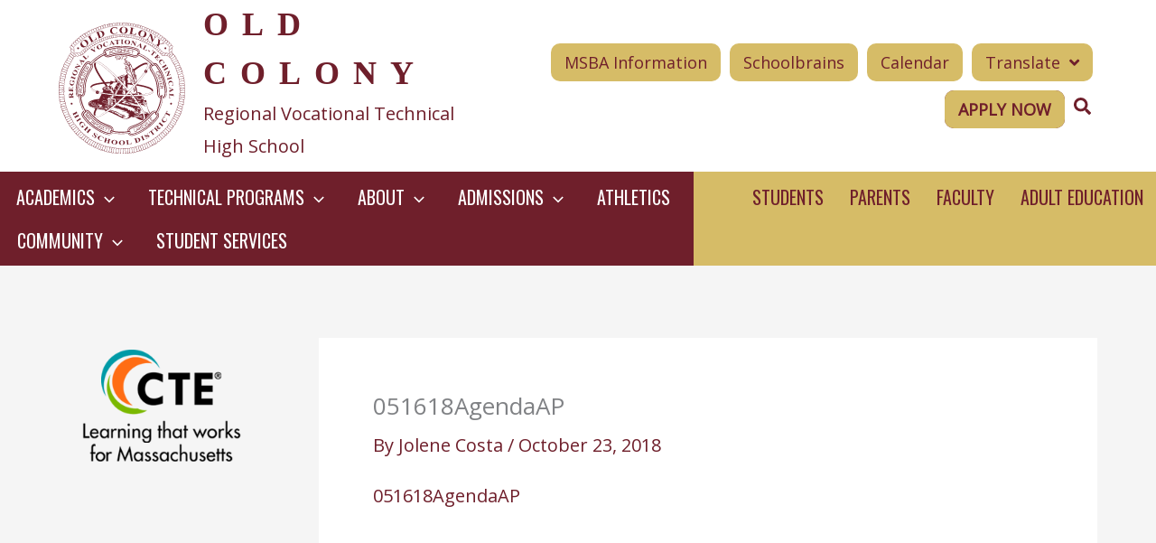

--- FILE ---
content_type: text/css
request_url: https://oldcolony.us/wp-content/uploads/bb-plugin/cache/23847-layout-partial.css?ver=c95c0228facb900826eda08a16d53b3a
body_size: 9487
content:
.fl-node-dn35q1mv2iu8 > .fl-row-content-wrap {background-color: #ffffff;}.fl-node-dn35q1mv2iu8 .fl-row-content {max-width: 1700px;} .fl-node-dn35q1mv2iu8 > .fl-row-content-wrap {padding-top:0px;padding-bottom:0px;}.fl-node-8rztoudsyi07 .fl-builder-top-edge-layer {top: -25px;}.fl-node-8rztoudsyi07 .fl-builder-top-edge-layer > * {width: 100%;left: auto;right: auto;height: 350px;top: 0;bottom: auto;transform: scaleX(-2) scaleY(-1);}.fl-node-8rztoudsyi07 .fl-builder-top-edge-layer .fl-shape-content .fl-shape {fill: #6f1f2b;}.fl-node-8rztoudsyi07 .fl-builder-bottom-edge-layer > * {width: 2400px;left: 0;right: auto;height: 80px;top: 0;bottom: auto;transform: scaleX(-1) scaleY(-1);}.fl-node-8rztoudsyi07 .fl-builder-bottom-edge-layer .fl-shape-content .fl-shape {fill: #d6bc67;}.fl-node-8rztoudsyi07 .fl-row-content-wrap {overflow: hidden;} .fl-node-8rztoudsyi07 > .fl-row-content-wrap {padding-top:0px;padding-bottom:0px;}.fl-node-uosdbhjrfmx1 > .fl-row-content-wrap {background-image: linear-gradient(90deg, #6f1f2b 62%, #d6bc67 0%);}.fl-node-uosdbhjrfmx1 .fl-row-content {max-width: 1700px;} .fl-node-uosdbhjrfmx1 > .fl-row-content-wrap {padding-top:0%;padding-right:0%;padding-bottom:0%;padding-left:0%;}.fl-node-ie957hcy30g8 > .fl-row-content-wrap {background-color: #d6bc67;}.fl-node-ie957hcy30g8 .fl-row-content {max-width: 1700px;} .fl-node-ie957hcy30g8 > .fl-row-content-wrap {padding-top:0%;padding-right:0%;padding-bottom:0%;padding-left:0%;}@media ( max-width: 768px ) { .fl-node-ie957hcy30g8.fl-row > .fl-row-content-wrap {padding-right:0px;padding-left:0px;}}.fl-node-bt3efond4m9k {width: 42%;}@media(max-width: 960px) {.fl-builder-content .fl-node-bt3efond4m9k {width: 100% !important;max-width: none;-webkit-box-flex: 0 1 auto;-moz-box-flex: 0 1 auto;-webkit-flex: 0 1 auto;-ms-flex: 0 1 auto;flex: 0 1 auto;}}@media(max-width: 768px) {.fl-builder-content .fl-node-bt3efond4m9k {width: 100% !important;max-width: none;clear: none;float: left;}}.fl-node-c7zh1d96wp5o {width: 60%;}@media(max-width: 768px) {.fl-builder-content .fl-node-c7zh1d96wp5o {width: 20% !important;max-width: none;clear: none;float: left;}}.fl-node-y4qx2gczh08w {width: 66%;}@media(max-width: 960px) {.fl-builder-content .fl-node-y4qx2gczh08w {width: 20% !important;max-width: none;-webkit-box-flex: 0 1 auto;-moz-box-flex: 0 1 auto;-webkit-flex: 0 1 auto;-ms-flex: 0 1 auto;flex: 0 1 auto;}}@media(max-width: 768px) {.fl-builder-content .fl-node-y4qx2gczh08w {width: 20% !important;max-width: none;clear: none;float: left;}}@media ( max-width: 768px ) { .fl-node-y4qx2gczh08w.fl-col > .fl-col-content {margin-top:0px;margin-bottom:0px;margin-left:0px;}}.fl-node-e25j1i3c87wr {width: 50%;}.fl-node-v1auezdmg8np {width: 100%;}.fl-node-emzcu26sjhrq {width: 58%;}@media(max-width: 960px) {.fl-builder-content .fl-node-emzcu26sjhrq {width: 100% !important;max-width: none;-webkit-box-flex: 0 1 auto;-moz-box-flex: 0 1 auto;-webkit-flex: 0 1 auto;-ms-flex: 0 1 auto;flex: 0 1 auto;}}@media(max-width: 768px) {.fl-builder-content .fl-node-emzcu26sjhrq {width: 100% !important;max-width: none;clear: none;float: left;}}.fl-node-gsm8b9kw3lyp {width: 34%;}.fl-node-gsm8b9kw3lyp > .fl-col-content {border-style: solid;border-width: 0;background-clip: border-box;}@media(max-width: 960px) {.fl-builder-content .fl-node-gsm8b9kw3lyp {width: 80% !important;max-width: none;-webkit-box-flex: 0 1 auto;-moz-box-flex: 0 1 auto;-webkit-flex: 0 1 auto;-ms-flex: 0 1 auto;flex: 0 1 auto;}}@media(max-width: 768px) {.fl-builder-content .fl-node-gsm8b9kw3lyp {width: 80% !important;max-width: none;clear: none;float: left;}}.fl-node-7c9bzfvwayq2 {width: 50%;}.fl-node-ndt3pq0h46kb {width: 40%;}.fl-node-ndt3pq0h46kb > .fl-col-content {background-color: #d6bc67;}.fl-node-tiskg0u4waj5 .fl-menu .menu {}.fl-builder-content .fl-node-tiskg0u4waj5 .menu > li > a,.fl-builder-content .fl-node-tiskg0u4waj5 .menu > li > .fl-has-submenu-container > a,.fl-builder-content .fl-node-tiskg0u4waj5 .sub-menu > li > a,.fl-builder-content .fl-node-tiskg0u4waj5 .sub-menu > li > .fl-has-submenu-container > a{color: #ffffff;}.fl-node-tiskg0u4waj5 .fl-menu .fl-toggle-arrows .fl-menu-toggle:before,.fl-node-tiskg0u4waj5 .fl-menu .fl-toggle-none .fl-menu-toggle:before {border-color: #ffffff;}.fl-node-tiskg0u4waj5 .menu .fl-has-submenu .sub-menu{display: none;}.fl-node-tiskg0u4waj5 .fl-menu .sub-menu {background-color: #ffffff;-webkit-box-shadow: 0 1px 20px rgba(0,0,0,0.1);-ms-box-shadow: 0 1px 20px rgba(0,0,0,0.1);box-shadow: 0 1px 20px rgba(0,0,0,0.1);}.fl-node-tiskg0u4waj5 .fl-menu .sub-menu > li > a,.fl-node-tiskg0u4waj5 .fl-menu .sub-menu > li > .fl-has-submenu-container > a {color: #424242;}.fl-node-tiskg0u4waj5 .fl-menu-horizontal.fl-toggle-arrows .fl-has-submenu-container a{padding-right: 32px;}.fl-node-tiskg0u4waj5 .fl-menu-horizontal.fl-toggle-arrows .fl-menu-toggle,.fl-node-tiskg0u4waj5 .fl-menu-horizontal.fl-toggle-none .fl-menu-toggle{width: 33px;}.fl-node-tiskg0u4waj5 .fl-menu-horizontal.fl-toggle-arrows .fl-menu-toggle,.fl-node-tiskg0u4waj5 .fl-menu-horizontal.fl-toggle-none .fl-menu-toggle,.fl-node-tiskg0u4waj5 .fl-menu-vertical.fl-toggle-arrows .fl-menu-toggle,.fl-node-tiskg0u4waj5 .fl-menu-vertical.fl-toggle-none .fl-menu-toggle{width: 32px;}.fl-node-tiskg0u4waj5 .fl-menu li{border-top: 1px solid transparent;}.fl-node-tiskg0u4waj5 .fl-menu li:first-child{border-top: none;}@media ( max-width: 768px ) {.fl-node-tiskg0u4waj5 .fl-menu .sub-menu {-webkit-box-shadow: none;-ms-box-shadow: none;box-shadow: none;}.fl-node-tiskg0u4waj5 .mega-menu.fl-active .hide-heading > .sub-menu,.fl-node-tiskg0u4waj5 .mega-menu-disabled.fl-active .hide-heading > .sub-menu {display: block !important;}.fl-node-tiskg0u4waj5 .fl-menu-logo,.fl-node-tiskg0u4waj5 .fl-menu-search-item {display: none;}} @media ( min-width: 769px ) {.fl-node-tiskg0u4waj5 .fl-menu .menu > li{ display: inline-block; }.fl-node-tiskg0u4waj5 .menu li{border-left: 1px solid transparent;border-top: none;}.fl-node-tiskg0u4waj5 .menu li:first-child{border: none;}.fl-node-tiskg0u4waj5 .menu li li{border-top: 1px solid transparent;border-left: none;}.fl-node-tiskg0u4waj5 .menu .fl-has-submenu .sub-menu{position: absolute;top: 100%;left: 0;z-index: 10;visibility: hidden;opacity: 0;text-align:left;}.fl-node-tiskg0u4waj5 .fl-has-submenu .fl-has-submenu .sub-menu{top: 0;left: 100%;}.fl-node-tiskg0u4waj5 .fl-menu .fl-has-submenu:hover > .sub-menu,.fl-node-tiskg0u4waj5 .fl-menu .fl-has-submenu.focus > .sub-menu{display: block;visibility: visible;opacity: 1;}.fl-node-tiskg0u4waj5 .menu .fl-has-submenu.fl-menu-submenu-right .sub-menu{left: inherit;right: 0;}.fl-node-tiskg0u4waj5 .menu .fl-has-submenu .fl-has-submenu.fl-menu-submenu-right .sub-menu{top: 0;left: inherit;right: 100%;}.fl-node-tiskg0u4waj5 .fl-menu .fl-has-submenu.fl-active > .fl-has-submenu-container .fl-menu-toggle{-webkit-transform: none;-ms-transform: none;transform: none;}.fl-node-tiskg0u4waj5 .fl-menu .fl-menu-toggle{display: none;}.fl-node-tiskg0u4waj5 ul.sub-menu {padding-top: 0px;padding-right: 0px;padding-bottom: 0px;padding-left: 0px;}.fl-node-tiskg0u4waj5 ul.sub-menu a {}}.fl-node-tiskg0u4waj5 ul.fl-menu-horizontal li.mega-menu > ul.sub-menu > li > .fl-has-submenu-container a:hover {color: #ffffff;}.fl-node-tiskg0u4waj5 .fl-menu .menu, .fl-node-tiskg0u4waj5 .fl-menu .menu > li {font-family: Oswald, sans-serif;font-weight: 400;font-size: 20px;line-height: 1;text-transform: uppercase;}.fl-node-tiskg0u4waj5 .menu a {padding-top: 14px;padding-right: 18px;padding-bottom: 14px;padding-left: 18px;}.fl-node-tiskg0u4waj5 .fl-menu .menu .sub-menu > li {font-size: 16px;line-height: 1;}.fl-node-tiskg0u4waj5 .fl-menu .sub-menu .fl-has-submenu-container .fl-menu-toggle:before, .fl-node-tiskg0u4waj5 .fl-menu .sub-menu .fl-toggle-plus .fl-menu-toggle:after {border-color: #424242;}@media(max-width: 768px) {.fl-node-tiskg0u4waj5 .menu li.fl-has-submenu ul.sub-menu {padding-left: 15px;}.fl-node-tiskg0u4waj5 .fl-menu .sub-menu {background-color: transparent;}} .fl-node-tiskg0u4waj5 > .fl-module-content {margin-top:3px;margin-bottom:4px;}.ast-header-break-point .main-navigation .fl-node-tiskg0u4waj5 ul.menu .menu-item a.menu-link {padding-left: 0;padding-right: 0;padding-top: 0;padding-bottom: 0;}.ast-header-break-point .main-header-bar-navigation .menu-item-has-children > .ast-menu-toggle {top: 0;}@media ( min-width: 769px ) {.fl-node-tiskg0u4waj5 .fl-menu .fl-module .menu > li {display: inherit;}}.fl-node-olu68fhadjnt .fl-menu .menu {}.fl-builder-content .fl-node-olu68fhadjnt .menu > li > a,.fl-builder-content .fl-node-olu68fhadjnt .menu > li > .fl-has-submenu-container > a,.fl-builder-content .fl-node-olu68fhadjnt .sub-menu > li > a,.fl-builder-content .fl-node-olu68fhadjnt .sub-menu > li > .fl-has-submenu-container > a{color: #6f1f2b;}.fl-node-olu68fhadjnt .fl-menu .fl-toggle-arrows .fl-menu-toggle:before,.fl-node-olu68fhadjnt .fl-menu .fl-toggle-none .fl-menu-toggle:before {border-color: #6f1f2b;}.fl-node-olu68fhadjnt .menu .fl-has-submenu .sub-menu{display: none;}.fl-node-olu68fhadjnt .fl-menu .sub-menu {background-color: #ffffff;-webkit-box-shadow: 0 1px 20px rgba(0,0,0,0.1);-ms-box-shadow: 0 1px 20px rgba(0,0,0,0.1);box-shadow: 0 1px 20px rgba(0,0,0,0.1);}.fl-node-olu68fhadjnt .fl-menu-horizontal.fl-toggle-arrows .fl-has-submenu-container a{padding-right: 28px;}.fl-node-olu68fhadjnt .fl-menu-horizontal.fl-toggle-arrows .fl-menu-toggle,.fl-node-olu68fhadjnt .fl-menu-horizontal.fl-toggle-none .fl-menu-toggle{width: 28px;}.fl-node-olu68fhadjnt .fl-menu-horizontal.fl-toggle-arrows .fl-menu-toggle,.fl-node-olu68fhadjnt .fl-menu-horizontal.fl-toggle-none .fl-menu-toggle,.fl-node-olu68fhadjnt .fl-menu-vertical.fl-toggle-arrows .fl-menu-toggle,.fl-node-olu68fhadjnt .fl-menu-vertical.fl-toggle-none .fl-menu-toggle{width: 28px;}.fl-node-olu68fhadjnt .fl-menu li{border-top: 1px solid transparent;}.fl-node-olu68fhadjnt .fl-menu li:first-child{border-top: none;}@media ( max-width: 768px ) {.fl-node-olu68fhadjnt .fl-menu .menu > li{ display: inline-block; }.fl-node-olu68fhadjnt .menu li {border-left: 1px solid transparent;border-top: none;}.fl-node-olu68fhadjnt .menu li.fl-active > .sub-menu {display: block;visibility: visible;opacity: 1;}.fl-node-olu68fhadjnt .menu li:first-child{border: none;}.fl-node-olu68fhadjnt .menu li li{border-top: 1px solid transparent;border-left: none;}.fl-node-olu68fhadjnt .menu .fl-has-submenu .sub-menu{position: absolute;top: 100%;left: 0;z-index: 10;visibility: hidden;opacity: 0;text-align:left;}.fl-node-olu68fhadjnt .fl-has-submenu .fl-has-submenu .sub-menu{top: 0;left: 100%;}.fl-node-olu68fhadjnt .mega-menu.fl-active .hide-heading > .sub-menu,.fl-node-olu68fhadjnt .mega-menu-disabled.fl-active .hide-heading > .sub-menu {display: block !important;}.fl-node-olu68fhadjnt .fl-menu-logo,.fl-node-olu68fhadjnt .fl-menu-search-item {display: none;}} @media ( min-width: 769px ) {.fl-node-olu68fhadjnt .fl-menu .menu > li{ display: inline-block; }.fl-node-olu68fhadjnt .menu li{border-left: 1px solid transparent;border-top: none;}.fl-node-olu68fhadjnt .menu li:first-child{border: none;}.fl-node-olu68fhadjnt .menu li li{border-top: 1px solid transparent;border-left: none;}.fl-node-olu68fhadjnt .menu .fl-has-submenu .sub-menu{position: absolute;top: 100%;left: 0;z-index: 10;visibility: hidden;opacity: 0;text-align:left;}.fl-node-olu68fhadjnt .fl-has-submenu .fl-has-submenu .sub-menu{top: 0;left: 100%;}.fl-node-olu68fhadjnt .fl-menu .fl-has-submenu:hover > .sub-menu,.fl-node-olu68fhadjnt .fl-menu .fl-has-submenu.focus > .sub-menu{display: block;visibility: visible;opacity: 1;}.fl-node-olu68fhadjnt .menu .fl-has-submenu.fl-menu-submenu-right .sub-menu{left: inherit;right: 0;}.fl-node-olu68fhadjnt .menu .fl-has-submenu .fl-has-submenu.fl-menu-submenu-right .sub-menu{top: 0;left: inherit;right: 100%;}.fl-node-olu68fhadjnt .fl-menu .fl-has-submenu.fl-active > .fl-has-submenu-container .fl-menu-toggle{-webkit-transform: none;-ms-transform: none;transform: none;}.fl-node-olu68fhadjnt .fl-menu .fl-menu-toggle{display: none;}.fl-node-olu68fhadjnt ul.sub-menu {padding-top: 0px;padding-right: 0px;padding-bottom: 0px;padding-left: 0px;}.fl-node-olu68fhadjnt ul.sub-menu a {}}.fl-node-olu68fhadjnt ul.fl-menu-horizontal li.mega-menu > ul.sub-menu > li > .fl-has-submenu-container a:hover {color: #6f1f2b;}.fl-node-olu68fhadjnt .fl-menu .menu, .fl-node-olu68fhadjnt .fl-menu .menu > li {font-family: Oswald, sans-serif;font-weight: 400;font-size: 20px;line-height: 1;text-transform: uppercase;}.fl-node-olu68fhadjnt .fl-menu {text-align: right;}.fl-node-olu68fhadjnt .fl-menu .menu {justify-content: right;}.fl-node-olu68fhadjnt .menu a {padding-top: 14px;padding-right: 14px;padding-bottom: 14px;padding-left: 14px;}.fl-node-olu68fhadjnt .fl-menu .menu .sub-menu > li {font-size: 16px;line-height: 1;}@media(max-width: 768px) {.fl-node-olu68fhadjnt .menu li.fl-has-submenu ul.sub-menu {padding-left: 15px;}.fl-node-olu68fhadjnt .fl-menu .sub-menu {background-color: transparent;}} .fl-node-olu68fhadjnt > .fl-module-content {margin-top:3px;margin-bottom:4px;}.uabb-creative-menu ul,.uabb-creative-menu li {list-style: none !important;margin: 0;padding: 0;}.uabb-creative-menu .menu:before,.uabb-creative-menu .menu:after {content: '';display: table;clear: both;}.uabb-creative-menu .menu {position: relative;padding-left: 0;}.uabb-creative-menu li {position: relative;}.uabb-creative-menu a {display: block;line-height: 1;text-decoration: none;}.uabb-creative-menu .menu a {box-shadow: none;}.uabb-creative-menu a:hover {text-decoration: none;}.uabb-creative-menu .sub-menu {min-width: 220px;margin: 0;}.uabb-creative-menu-horizontal {font-size: 0;}.uabb-creative-menu-horizontal li,.uabb-creative-menu-horizontal > li {font-size: medium;}.uabb-creative-menu-horizontal > li > .uabb-has-submenu-container > a > span.menu-item-text {display: inline-block;}.fl-module[data-node] .uabb-creative-menu .uabb-creative-menu-expanded .sub-menu {background-color: transparent;-webkit-box-shadow: none;-ms-box-shadow: none;box-shadow: none;}.uabb-creative-menu .uabb-has-submenu:focus,.uabb-creative-menu .uabb-has-submenu .sub-menu:focus,.uabb-creative-menu .uabb-has-submenu-container:focus {outline: 0;}.uabb-creative-menu .uabb-has-submenu-container {position: relative;}.uabb-creative-menu .uabb-creative-menu-accordion .uabb-has-submenu > .sub-menu {display: none;}.uabb-creative-menu .uabb-menu-toggle {cursor: pointer;}.uabb-creative-menu .uabb-toggle-arrows .uabb-menu-toggle:before,.uabb-creative-menu .uabb-toggle-none .uabb-menu-toggle:before {border-color: #333;}.uabb-creative-menu .uabb-menu-expanded .uabb-menu-toggle {display: none;}ul.uabb-creative-menu-horizontal li.mega-menu {position: static;}ul.uabb-creative-menu-horizontal li.mega-menu > ul.sub-menu {top: inherit !important;left: 0 !important;right: 0 !important;width: 100%;}ul.uabb-creative-menu-horizontal li.mega-menu.uabb-has-submenu:hover > ul.sub-menu,ul.uabb-creative-menu-horizontal li.mega-menu.uabb-has-submenu.focus > ul.sub-menu {display: flex !important;}ul.uabb-creative-menu-horizontal li.mega-menu > ul.sub-menu li {border-color: transparent;}ul.uabb-creative-menu-horizontal li.mega-menu > ul.sub-menu > li {width: 100%;}ul.uabb-creative-menu-horizontal li.mega-menu > ul.sub-menu > li > .uabb-has-submenu-container a {font-weight: bold;}ul.uabb-creative-menu-horizontal li.mega-menu > ul.sub-menu > li > .uabb-has-submenu-container a:hover {background: transparent;}ul.uabb-creative-menu-horizontal li.mega-menu > ul.sub-menu .uabb-menu-toggle {display: none;}ul.uabb-creative-menu-horizontal li.mega-menu > ul.sub-menu ul.sub-menu {background: transparent;-webkit-box-shadow: none;-ms-box-shadow: none;box-shadow: none;display: block;min-width: 0;opacity: 1;padding: 0;position: static;visibility: visible;}.uabb-creative-menu-mobile-toggle {position: relative;padding: 8px;background-color: transparent;border: none;color: #333;border-radius: 0;cursor: pointer;display: inline-block;z-index: 5;}.uabb-creative-menu-mobile-toggle.text {width: auto;text-align: center;}.uabb-creative-menu-mobile-toggle.hamburger .uabb-creative-menu-mobile-toggle-label,.uabb-creative-menu-mobile-toggle.hamburger-label .uabb-creative-menu-mobile-toggle-label {display: inline-block;margin-left: 10px;vertical-align: middle;}.uabb-creative-menu-mobile-toggle.hamburger .uabb-svg-container,.uabb-creative-menu-mobile-toggle.hamburger-label .uabb-svg-container {display: inline-block;position: relative;width: 1.4em;height: 1.4em;vertical-align: middle;}.uabb-creative-menu-mobile-toggle.hamburger .hamburger-menu,.uabb-creative-menu-mobile-toggle.hamburger-label .hamburger-menu {position: absolute;top: 0;left: 0;right: 0;bottom: 0;}.uabb-creative-menu-mobile-toggle.hamburger .hamburger-menu rect,.uabb-creative-menu-mobile-toggle.hamburger-label .hamburger-menu rect {fill: currentColor;}.uabb-creative-menu.off-canvas .uabb-off-canvas-menu .uabb-menu-close-btn {width: 20px;height: 10px;position: absolute;right: 20px;top: 20px;cursor: pointer;display: block;z-index: 99;}.uabb-creative-menu-mobile-toggle:focus{outline: thin dotted;}.uabb-creative-menu .uabb-menu-overlay {position: fixed;width: 100%;height: 100%;top: 0;left: 0;background: rgba(0,0,0,0.8);z-index: 99999;overflow-y: auto;overflow-x: hidden;}.uabb-creative-menu .uabb-menu-overlay > ul.menu {text-align: center;position: relative;top: 50%;width: 40%;height: 60%;margin: 0 auto;-webkit-transform: translateY(-50%);transform: translateY(-50%);}.uabb-creative-menu .uabb-overlay-fade {opacity: 0;visibility: hidden;-webkit-transition: opacity 0.5s, visibility 0s 0.5s;transition: opacity 0.5s, visibility 0s 0.5s;}.uabb-creative-menu.menu-open .uabb-overlay-fade {opacity: 1;visibility: visible;-webkit-transition: opacity 0.5s;transition: opacity 0.5s;}.uabb-creative-menu .uabb-overlay-slide-down {visibility: hidden;-webkit-transform: translateY(-100%);transform: translateY(-100%);-webkit-transition: -webkit-transform 0.4s ease-in-out, visibility 0s 0.4s;transition: transform 0.4s ease-in-out, visibility 0s 0.4s;}.uabb-creative-menu.menu-open .uabb-overlay-slide-down {visibility: visible;-webkit-transform: translateY(0%);transform: translateY(0%);-webkit-transition: -webkit-transform 0.4s ease-in-out;transition: transform 0.4s ease-in-out;}.uabb-creative-menu .uabb-overlay-scale {visibility: hidden;opacity: 0;-webkit-transform: scale(0.9);transform: scale(0.9);-webkit-transition: -webkit-transform 0.2s, opacity 0.2s, visibility 0s 0.2s;transition: transform 0.2s, opacity 0.2s, visibility 0s 0.2s;}.uabb-creative-menu.menu-open .uabb-overlay-scale {visibility: visible;opacity: 1;-webkit-transform: scale(1);transform: scale(1);-webkit-transition: -webkit-transform 0.4s, opacity 0.4s;transition: transform 0.4s, opacity 0.4s;}.uabb-creative-menu .uabb-overlay-door {visibility: hidden;width: 0;left: 50%;-webkit-transform: translateX(-50%);transform: translateX(-50%);-webkit-transition: width 0.5s 0.3s, visibility 0s 0.8s;transition: width 0.5s 0.3s, visibility 0s 0.8s;}.uabb-creative-menu.menu-open .uabb-overlay-door {visibility: visible;width: 100%;-webkit-transition: width 0.5s;transition: width 0.5s;}.uabb-creative-menu .uabb-overlay-door > ul.menu {left: 0;right: 0;transform: translateY(-50%);}.uabb-creative-menu .uabb-overlay-door > ul,.uabb-creative-menu .uabb-overlay-door .uabb-menu-close-btn {opacity: 0;-webkit-transition: opacity 0.3s 0.5s;transition: opacity 0.3s 0.5s;}.uabb-creative-menu.menu-open .uabb-overlay-door > ul,.uabb-creative-menu.menu-open .uabb-overlay-door .uabb-menu-close-btn {opacity: 1;-webkit-transition-delay: 0.5s;transition-delay: 0.5s;}.uabb-creative-menu.menu-close .uabb-overlay-door > ul,.uabb-creative-menu.menu-close .uabb-overlay-door .uabb-menu-close-btn {-webkit-transition-delay: 0s;transition-delay: 0s;}.uabb-creative-menu .uabb-menu-overlay .uabb-toggle-arrows .uabb-has-submenu-container a > span {padding-right: 0 !important;}.uabb-creative-menu .uabb-menu-overlay .uabb-menu-close-btn {position: absolute;display: block;width: 55px;height: 45px;right: 40px;top: 40px;overflow: hidden;border: none;outline: none;z-index: 100;font-size: 30px;cursor: pointer;background-color: transparent;-webkit-touch-callout: none;-webkit-user-select: none;-khtml-user-select: none;-moz-user-select: none;-ms-user-select: none;user-select: none;-webkit-transition: background-color 0.3s;transition: background-color 0.3s;}.uabb-creative-menu .uabb-menu-overlay .uabb-menu-close-btn:before,.uabb-creative-menu .uabb-menu-overlay .uabb-menu-close-btn:after {content: '';position: absolute;left: 50%;width: 2px;height: 40px;background-color: #ffffff;-webkit-transition: -webkit-transform 0.3s;transition: transform 0.3s;-webkit-transform: translateY(0) rotate(45deg);transform: translateY(0) rotate(45deg);}.uabb-creative-menu .uabb-menu-overlay .uabb-menu-close-btn:after {-webkit-transform: translateY(0) rotate(-45deg);transform: translateY(0) rotate(-45deg);}.uabb-creative-menu .uabb-off-canvas-menu .menu {margin-top: 40px;}.uabb-creative-menu.off-canvas .uabb-clear {position: fixed;top: 0;left: 0;width: 100%;height: 100%;z-index: 99998;background: rgba(0,0,0,0.0);visibility: hidden;opacity: 0;-webkit-transition: all 0.5s ease-in-out;transition: all 0.5s ease-in-out;}.uabb-creative-menu .uabb-off-canvas-menu.uabb-menu-left {position: fixed;top: 0;left: 0;transform: translate3d(-320px, 0px, 0px);}.uabb-creative-menu .uabb-off-canvas-menu.uabb-menu-right {position: fixed;top: 0;right: 0;transform: translate3d(320px, 0px, 0px);}.uabb-creative-menu .uabb-off-canvas-menu {z-index: 99999;width: 300px;height: 100%;background: rgb(55, 58, 71);padding: 60px 20px;-webkit-transition: all 0.8s;transition: transform 0.8s ease;overflow-y: auto;overflow-x: hidden;-webkit-overflow-scrolling: touch;-ms-overflow-style: -ms-autohiding-scrollbar;perspective: 1000;backface-visibility: hidden;}.menu-open.uabb-creative-menu .uabb-off-canvas-menu.uabb-menu-left {transform: translate3d(0px, 0px, 0px);transition: transform 0.8s ease;}.menu-open.uabb-creative-menu .uabb-off-canvas-menu.uabb-menu-right {transform: translate3d(0px, 0px, 0px);transition: transform 0.8s ease;}.uabb-creative-menu.off-canvas.menu-open .uabb-clear {visibility: visible;opacity: 1;}@media ( max-width: 992px ) {.uabb-creative-menu .uabb-menu-overlay .uabb-menu-close-btn {right: 20px;top: 20px;}}.theme-twentytwentyone .uabb-creative-menu button.sub-menu-toggle {display: none;}.fl-node-y4weuafd9q32 .uabb-creative-menu .menu {text-align: right;}.uabb-creative-menu-expanded ul.sub-menu li a,.uabb-creative-menu-accordion ul.sub-menu li a,.uabb-creative-menu-accordion ul.sub-menu li .uabb-has-submenu-container a,.uabb-creative-menu-expanded ul.sub-menu li .uabb-has-submenu-container a {text-indent: 20px;direction: rtl;}.uabb-creative-menu-expanded ul.sub-menu li li a,.uabb-creative-menu-accordion ul.sub-menu li li a,.uabb-creative-menu-accordion ul.sub-menu li li .uabb-has-submenu-container a,.uabb-creative-menu-expanded ul.sub-menu li li .uabb-has-submenu-container a {text-indent: 30px;direction: rtl;}.uabb-creative-menu-expanded ul.sub-menu li li li a,.uabb-creative-menu-accordion ul.sub-menu li li li a,.uabb-creative-menu-accordion ul.sub-menu li li li .uabb-has-submenu-container a,.uabb-creative-menu-expanded ul.sub-menu li li li .uabb-has-submenu-container a {text-indent: 40px;direction: rtl;}.uabb-creative-menu-expanded ul.sub-menu li li li li a,.uabb-creative-menu-accordion ul.sub-menu li li li li a,.uabb-creative-menu-accordion ul.sub-menu li li li li .uabb-has-submenu-container a,.uabb-creative-menu-expanded ul.sub-menu li li li li .uabb-has-submenu-container a {text-indent: 50px;direction: rtl;}.fl-node-y4weuafd9q32 .uabb-creative-menu .menu.uabb-creative-menu-horizontal > li > a span.uabb-menu-toggle,.fl-node-y4weuafd9q32 .uabb-creative-menu .menu.uabb-creative-menu-horizontal > li > .uabb-has-submenu-container a span.uabb-menu-toggle {padding-left: 10px;float: right;}.fl-node-y4weuafd9q32 .uabb-creative-menu .menu.uabb-creative-menu-horizontal .uabb-menu-toggle {padding-left: 10px;float: right;}.fl-node-y4weuafd9q32 .uabb-creative-menu .menu > li {margin-top: 5px;margin-bottom: 5px;margin-left:5px;margin-right:5px;}.fl-node-y4weuafd9q32 .uabb-creative-menu-mobile-toggle.text:hover .uabb-creative-menu-mobile-toggle-label,.fl-node-y4weuafd9q32 .uabb-creative-menu-mobile-toggle.hamburger-label:hover .uabb-svg-container .uabb-creative-menu-mobile-toggle-label,.fl-node-y4weuafd9q32 .uabb-creative-menu-mobile-toggle.hamburger:hover .uabb-svg-container {}.fl-node-y4weuafd9q32 .uabb-creative-menu-mobile-toggle.text,.fl-node-y4weuafd9q32 .uabb-creative-menu-mobile-toggle.hamburger-label,.fl-node-y4weuafd9q32 .uabb-creative-menu-mobile-toggle.hamburger {}.fl-node-y4weuafd9q32 .uabb-creative-menu-mobile-toggle.text:hover,.fl-node-y4weuafd9q32 .uabb-creative-menu-mobile-toggle.hamburger-label:hover,.fl-node-y4weuafd9q32 .uabb-creative-menu-mobile-toggle.hamburger:hover {}.fl-node-y4weuafd9q32 .uabb-creative-menu .uabb-menu-toggle:before {content: '\f107';font-family: 'Font Awesome 5 Free';z-index: 1;font-size: inherit;line-height: 0;font-weight: 900;}.fl-node-y4weuafd9q32 .menu .uabb-has-submenu .sub-menu {display: none;}.fl-node-y4weuafd9q32 .uabb-creative-menu li:first-child {border-top: none;}@media only screen and ( min-width: 769px ) {.fl-node-y4weuafd9q32 .menu > li {display: inline-block;}.fl-node-y4weuafd9q32 .menu li {border-left: none;border-top: none;}.fl-node-y4weuafd9q32 .menu li li {border-top: none;border-left: none;}.fl-node-y4weuafd9q32 .menu .uabb-has-submenu .sub-menu {position: absolute;top: 100%;left: 0;z-index: 16;visibility: hidden;opacity: 0;text-align:left;transition: all 300ms ease-in;}.fl-node-y4weuafd9q32 .uabb-has-submenu .uabb-has-submenu .sub-menu {top:0;left: 100%;}.fl-node-y4weuafd9q32 .uabb-creative-menu .uabb-has-submenu:hover > .sub-menu,.fl-node-y4weuafd9q32 .uabb-creative-menu .uabb-has-submenu:focus > .sub-menu {visibility: visible;opacity: 1;display: block;}.fl-node-y4weuafd9q32 .uabb-creative-menu .uabb-has-submenu:focus-within > .sub-menu {visibility: visible;opacity: 1;display: block;}.fl-node-y4weuafd9q32 .menu .uabb-has-submenu.uabb-menu-submenu-right .sub-menu {top: 100%;left: inherit;right: 0;}.fl-node-y4weuafd9q32 .menu .uabb-has-submenu .uabb-has-submenu.uabb-menu-submenu-right .sub-menu {top: 0;left: inherit;right: 100%;}}.fl-node-y4weuafd9q32 .uabb-creative-menu.uabb-menu-default .menu > li > a,.fl-node-y4weuafd9q32 .uabb-creative-menu.uabb-menu-default .menu > li > .uabb-has-submenu-container > a {padding-top:12px;padding-bottom:12px;padding-left:15px;padding-right:15px;}.fl-node-y4weuafd9q32 .uabb-creative-menu .menu > li > a,.fl-node-y4weuafd9q32 .uabb-creative-menu .menu > li > .uabb-has-submenu-container > a {transition: background-color 300ms ease;background-color:#d6bc67;}.fl-node-y4weuafd9q32 .uabb-creative-menu .menu > li > a,.fl-node-y4weuafd9q32 .uabb-creative-menu .menu > li > .uabb-has-submenu-container > a {}.fl-node-y4weuafd9q32 .fl-module-content .uabb-creative-menu .menu > li > a span.menu-item-text,.fl-node-y4weuafd9q32 .fl-module-content .uabb-creative-menu .menu > li > .uabb-has-submenu-container > a span.menu-item-text {width: 100%;}.fl-node-y4weuafd9q32 .uabb-creative-menu .uabb-toggle-arrows li:hover .uabb-menu-toggle:before,.fl-node-y4weuafd9q32 .uabb-creative-menu .uabb-toggle-arrows .uabb-creative-menu.current-menu-item .uabb-menu-toggle:before,.fl-node-y4weuafd9q32 .uabb-creative-menu .uabb-toggle-arrows .uabb-creative-menu.current-menu-ancestor .uabb-menu-toggle:before,.fl-node-y4weuafd9q32 .uabb-creative-menu .uabb-toggle-none li:hover .uabb-menu-toggle:before {color: #ffffff;}.fl-node-y4weuafd9q32 .uabb-creative-menu .menu > li > a:hover,.fl-node-y4weuafd9q32 .uabb-creative-menu .menu > li > a:focus,.fl-node-y4weuafd9q32 .uabb-creative-menu .menu > li:hover > .uabb-has-submenu-container > a,.fl-node-y4weuafd9q32 .uabb-creative-menu .menu > li:focus > .uabb-has-submenu-container > a,.fl-node-y4weuafd9q32 .uabb-creative-menu .menu > li.current-menu-item > a,.fl-node-y4weuafd9q32 .uabb-creative-menu .menu > li.current-menu-item > a,.fl-node-y4weuafd9q32 .uabb-creative-menu .menu > li.current-menu-ancestor > .uabb-has-submenu-container > a,.fl-node-y4weuafd9q32 .uabb-creative-menu .menu > li.current-menu-item > .uabb-has-submenu-container > a {background-color: #6f1f2b;}.fl-node-y4weuafd9q32 .uabb-creative-menu .sub-menu > li.current-menu-item > a,.fl-node-y4weuafd9q32 .uabb-creative-menu .sub-menu > li.current-menu-item > .uabb-has-submenu-container > a,.fl-node-y4weuafd9q32 .uabb-creative-menu .sub-menu > li.current-menu-ancestor > a,.fl-node-y4weuafd9q32 .uabb-creative-menu .sub-menu > li.current-menu-ancestor > .uabb-has-submenu-container > a {background-color: #eeeeee;}.fl-node-y4weuafd9q32 .uabb-creative-menu .menu > li > a:hover span.menu-item-text,.fl-node-y4weuafd9q32 .uabb-creative-menu .menu > li > a:focus span.menu-item-text,.fl-node-y4weuafd9q32 .uabb-creative-menu .menu > li:hover > .uabb-has-submenu-container > a span.menu-item-text,.fl-node-y4weuafd9q32 .uabb-creative-menu .menu > li:focus > .uabb-has-submenu-container > a span.menu-item-text,.fl-node-y4weuafd9q32 .uabb-creative-menu .menu > li.current-menu-item > a span.menu-item-text,.fl-node-y4weuafd9q32 .uabb-creative-menu .menu > li.current-menu-item > .uabb-has-submenu-container > a span.menu-item-text,.fl-node-y4weuafd9q32 .uabb-creative-menu .menu > li.focus > .uabb-has-submenu-container > a span.menu-item-text,.fl-node-y4weuafd9q32 .uabb-creative-menu .menu > li.focus > a span.menu-item-text,.fl-node-y4weuafd9q32 .uabb-creative-menu .menu > li.current-menu-ancestor > .uabb-has-submenu-container > a span.menu-item-text,.fl-node-y4weuafd9q32 .uabb-creative-menu .menu > li.current-menu-ancestor > .uabb-has-submenu-container > a span.menu-item-text > i {color:#ffffff;}.fl-node-y4weuafd9q32 .uabb-creative-menu .sub-menu > li.current-menu-item > a span.menu-item-text,.fl-node-y4weuafd9q32 .uabb-creative-menu .sub-menu > li.current-menu-item > .uabb-has-submenu-container > a span.menu-item-text,.fl-node-y4weuafd9q32 .uabb-creative-menu .sub-menu > li.current-menu-item > a span.menu-item-text > i,.fl-node-y4weuafd9q32 .uabb-creative-menu .sub-menu > li.current-menu-item > .uabb-has-submenu-container > a span.menu-item-text > i,.fl-node-y4weuafd9q32 .uabb-creative-menu .sub-menu > li.current-menu-ancestor > a span.menu-item-text,.fl-node-y4weuafd9q32 .uabb-creative-menu .sub-menu > li.current-menu-ancestor > .uabb-has-submenu-container > a span.menu-item-text,.fl-node-y4weuafd9q32 .uabb-creative-menu .sub-menu > li.current-menu-ancestor > a span.menu-item-text > i,.fl-node-y4weuafd9q32 .uabb-creative-menu .sub-menu > li.current-menu-ancestor > .uabb-has-submenu-container > a span.menu-item-text > i {}.fl-node-y4weuafd9q32 .uabb-creative-menu .uabb-toggle-arrows .uabb-has-submenu-container:hover > .uabb-menu-toggle:before,.fl-node-y4weuafd9q32 .uabb-creative-menu .uabb-toggle-arrows .uabb-has-submenu-container.focus > .uabb-menu-toggle:before,.fl-node-y4weuafd9q32 .uabb-creative-menu .uabb-toggle-arrows li.current-menu-item >.uabb-has-submenu-container > .uabb-menu-toggle:before,.fl-node-y4weuafd9q32 .uabb-creative-menu .uabb-toggle-none .uabb-has-submenu-container:hover > .uabb-menu-toggle:before,.fl-node-y4weuafd9q32 .uabb-creative-menu .uabb-toggle-none .uabb-has-submenu-container.focus > .uabb-menu-toggle:before,.fl-node-y4weuafd9q32 .uabb-creative-menu .uabb-toggle-none li.current-menu-item >.uabb-has-submenu-container > .uabb-menu-toggle:before {color: #ffffff;}.fl-node-y4weuafd9q32 .uabb-creative-menu .sub-menu > li > a,.fl-node-y4weuafd9q32 .uabb-creative-menu .sub-menu > li > .uabb-has-submenu-container > a {padding-top:10px;padding-bottom:10px;padding-left:10px;padding-right:10px;background-color: #ffffff;}.fl-node-y4weuafd9q32 .uabb-creative-menu:not(.off-canvas):not(.full-screen):not(.menu-item) .uabb-creative-menu .sub-menu {min-width: 150px;}.fl-node-y4weuafd9q32 .uabb-creative-menu .sub-menu > li.uabb-creative-menu > a > span,.fl-node-y4weuafd9q32 .uabb-creative-menu .sub-menu > li > .uabb-has-submenu-container > a > span {color: ;}.fl-node-y4weuafd9q32 .uabb-creative-menu .sub-menu > li {border-bottom-style: solid;border-bottom-width: 1px;border-bottom-color: #cccccc;}.fl-node-y4weuafd9q32 .uabb-creative-menu .sub-menu > li:last-child {border-bottom: none;}.fl-node-y4weuafd9q32 .uabb-creative-menu ul.sub-menu > li.uabb-creative-menu.uabb-has-submenu li:first-child,.fl-node-y4weuafd9q32 .uabb-creative-menu ul.sub-menu > li.uabb-creative-menu.uabb-has-submenu li li:first-child {border-top: none;}.fl-node-y4weuafd9q32 .uabb-creative-menu .sub-menu > li.uabb-active > .sub-menu > li:first-child,.fl-node-y4weuafd9q32 .uabb-creative-menu .menu.uabb-creative-menu-expanded .sub-menu > li > .sub-menu > li:first-child {border-top-style: solid;border-top-width: 1px;border-top-color: #cccccc;}.fl-node-y4weuafd9q32 .uabb-creative-menu .sub-menu {}.fl-node-y4weuafd9q32 .uabb-creative-menu .sub-menu > li:last-child > a,.fl-node-y4weuafd9q32 .uabb-creative-menu .sub-menu > li:last-child > .uabb-has-submenu-container > a {border: 0;}.fl-node-y4weuafd9q32 .uabb-creative-menu ul.sub-menu > li.menu-item.uabb-creative-menu > a:hover span.menu-item-text,.fl-node-y4weuafd9q32 .uabb-creative-menu ul.sub-menu > li.menu-item.uabb-creative-menu > a:focus span.menu-item-text,.fl-node-y4weuafd9q32 .uabb-creative-menu ul.sub-menu > li.menu-item.uabb-creative-menu > .uabb-has-submenu-container > a:hover span.menu-item-text,.fl-node-y4weuafd9q32 .uabb-creative-menu ul.sub-menu > li.menu-item.uabb-creative-menu > .uabb-has-submenu-container > a:focus span.menu-item-text {color: ;}.fl-node-y4weuafd9q32 .uabb-creative-menu .sub-menu > li > a:hover,.fl-node-y4weuafd9q32 .uabb-creative-menu .sub-menu > li > a:focus,.fl-node-y4weuafd9q32 .uabb-creative-menu .sub-menu > li > .uabb-has-submenu-container > a:hover,.fl-node-y4weuafd9q32 .uabb-creative-menu .sub-menu > li > .uabb-has-submenu-container > a:focus {background-color: #eeeeee;}@media only screen and ( max-width: 768px ) {.fl-node-y4weuafd9q32 .uabb-creative-menu .uabb-menu-overlay .menu {margin-top: 40px;}.fl-node-y4weuafd9q32 .uabb-creative-menu .menu {text-align: center;}.fl-node-y4weuafd9q32 .uabb-creative-menu .menu > li > a span.uabb-menu-toggle,.fl-node-y4weuafd9q32 .uabb-creative-menu .menu > li > .uabb-has-submenu-container a span.menu-item-text > span.uabb-menu-toggle {padding-left: 10px;float: right;}.fl-node-y4weuafd9q32 .uabb-creative-menu .menu .uabb-menu-toggle {padding-left: 10px;float: right;}}@media only screen and (max-width: 960px) {.fl-node-y4weuafd9q32 .uabb-creative-menu-mobile-toggle-container,.fl-node-y4weuafd9q32 .uabb-creative-menu-mobile-toggle-container > .uabb-creative-menu-mobile-toggle.text {text-align: ;}.fl-node-y4weuafd9q32 .uabb-creative-menu .menu > li {}.fl-node-y4weuafd9q32 .uabb-creative-menu.off-canvas .menu > li > a,.fl-node-y4weuafd9q32 .uabb-creative-menu.off-canvas .menu > li > .uabb-has-submenu-container > a {}.fl-node-y4weuafd9q32 .uabb-creative-menu.uabb-menu-default .menu > li > a,.fl-node-y4weuafd9q32 .uabb-creative-menu.uabb-menu-default .menu > li > .uabb-has-submenu-container > a {}.fl-node-y4weuafd9q32 .uabb-creative-menu.full-screen .menu > li > a,.fl-node-y4weuafd9q32 .uabb-creative-menu.full-screen .menu > li > .uabb-has-submenu-container > a {}.fl-node-y4weuafd9q32 .uabb-creative-menu .sub-menu > li > a,.fl-node-y4weuafd9q32 .uabb-creative-menu .sub-menu > li > .uabb-has-submenu-container > a {}.fl-builder .fl-node-y4weuafd9q32 .uabb-creative-menu .uabb-off-canvas-menu {}.fl-node-y4weuafd9q32 .uabb-creative-menu .menu > li > a span.uabb-menu-toggle,.fl-node-y4weuafd9q32 .uabb-creative-menu .menu > li > .uabb-has-submenu-container a span.menu-item-text > span.uabb-menu-toggle {padding-left: 10px;float: right;}.fl-node-y4weuafd9q32 .uabb-creative-menu .menu .uabb-menu-toggle {padding-left: 10px;float: right;}}@media only screen and (max-width: 768px) {.fl-node-y4weuafd9q32 .uabb-creative-menu-mobile-toggle-container,.fl-node-y4weuafd9q32 .uabb-creative-menu-mobile-toggle-container > .uabb-creative-menu-mobile-toggle.text {text-align: ;}.fl-node-y4weuafd9q32 .uabb-creative-menu .menu > li {}.fl-node-y4weuafd9q32 .uabb-creative-menu.off-canvas .menu > li > a,.fl-node-y4weuafd9q32 .uabb-creative-menu.off-canvas .menu > li > .uabb-has-submenu-container > a {}.fl-node-y4weuafd9q32 .uabb-creative-menu.uabb-menu-default .menu > li > a,.fl-node-y4weuafd9q32 .uabb-creative-menu.uabb-menu-default .menu > li > .uabb-has-submenu-container > a {}.fl-node-y4weuafd9q32 .uabb-creative-menu.full-screen .menu > li > a,.fl-node-y4weuafd9q32 .uabb-creative-menu.full-screen .menu > li > .uabb-has-submenu-container > a {}.fl-node-y4weuafd9q32 .uabb-creative-menu .sub-menu > li > a,.fl-node-y4weuafd9q32 .uabb-creative-menu .sub-menu > li > .uabb-has-submenu-container > a {}.fl-builder .fl-node-y4weuafd9q32 .uabb-creative-menu .uabb-off-canvas-menu {}.fl-node-y4weuafd9q32 .uabb-creative-menu .menu {text-align: center;}.fl-node-y4weuafd9q32 .uabb-creative-menu .menu > li > a span.uabb-menu-toggle,.fl-node-y4weuafd9q32 .uabb-creative-menu .menu > li > .uabb-has-submenu-container a span.menu-item-text > span.uabb-menu-toggle {float: right;}.fl-node-y4weuafd9q32 .uabb-creative-menu .menu .uabb-menu-toggle {float: right;}}@media only screen and (max-width: 960px) {}@media only screen and (max-width: 768px) {}@media only screen and ( max-width: 768px ) {}.fl-node-y4weuafd9q32 .uabb-creative-menu .menu > li > a,.fl-node-y4weuafd9q32 .uabb-creative-menu .menu > li > .uabb-has-submenu-container > a {font-size: 18px;}.fl-node-y4weuafd9q32 .uabb-creative-menu .menu > li > a, .fl-node-y4weuafd9q32 .uabb-creative-menu .menu > li > .uabb-has-submenu-container > a {border-top-left-radius: 10px;border-top-right-radius: 10px;border-bottom-left-radius: 10px;border-bottom-right-radius: 10px;}.fl-node-y4weuafd9q32 .uabb-creative-menu .sub-menu > li > a,.fl-node-y4weuafd9q32 .uabb-creative-menu .sub-menu > li > .uabb-has-submenu-container > a {font-size: 20px;}@media(max-width: 960px) {.fl-node-y4weuafd9q32 .uabb-creative-menu .menu > li > a,.fl-node-y4weuafd9q32 .uabb-creative-menu .menu > li > .uabb-has-submenu-container > a {font-size: 18px;}}@media ( max-width: 960px ) { .fl-node-y4weuafd9q32.fl-module > .fl-module-content {margin-top:0px;}}.fl-node-ndkcg8txl0s3 .fl-menu .menu {background-color: #6f1f2b;}.fl-builder-content .fl-node-ndkcg8txl0s3 .menu > li > a,.fl-builder-content .fl-node-ndkcg8txl0s3 .menu > li > .fl-has-submenu-container > a,.fl-builder-content .fl-node-ndkcg8txl0s3 .sub-menu > li > a,.fl-builder-content .fl-node-ndkcg8txl0s3 .sub-menu > li > .fl-has-submenu-container > a{color: #ffffff;}.fl-node-ndkcg8txl0s3 .fl-menu .fl-toggle-arrows .fl-menu-toggle:before,.fl-node-ndkcg8txl0s3 .fl-menu .fl-toggle-none .fl-menu-toggle:before {border-color: #ffffff;}.fl-node-ndkcg8txl0s3 .menu .fl-has-submenu .sub-menu{display: none;}.fl-node-ndkcg8txl0s3 .fl-menu .sub-menu {background-color: #ffffff;-webkit-box-shadow: 0 1px 20px rgba(0,0,0,0.1);-ms-box-shadow: 0 1px 20px rgba(0,0,0,0.1);box-shadow: 0 1px 20px rgba(0,0,0,0.1);}.fl-node-ndkcg8txl0s3 .fl-menu .sub-menu > li > a,.fl-node-ndkcg8txl0s3 .fl-menu .sub-menu > li > .fl-has-submenu-container > a {color: #424242;}.fl-node-ndkcg8txl0s3 .fl-menu-horizontal.fl-toggle-arrows .fl-has-submenu-container a{padding-right: 32px;}.fl-node-ndkcg8txl0s3 .fl-menu-horizontal.fl-toggle-arrows .fl-menu-toggle,.fl-node-ndkcg8txl0s3 .fl-menu-horizontal.fl-toggle-none .fl-menu-toggle{width: 33px;}.fl-node-ndkcg8txl0s3 .fl-menu-horizontal.fl-toggle-arrows .fl-menu-toggle,.fl-node-ndkcg8txl0s3 .fl-menu-horizontal.fl-toggle-none .fl-menu-toggle,.fl-node-ndkcg8txl0s3 .fl-menu-vertical.fl-toggle-arrows .fl-menu-toggle,.fl-node-ndkcg8txl0s3 .fl-menu-vertical.fl-toggle-none .fl-menu-toggle{width: 32px;}.fl-node-ndkcg8txl0s3 .fl-menu li{border-top: 1px solid transparent;}.fl-node-ndkcg8txl0s3 .fl-menu li:first-child{border-top: none;}@media ( max-width: 960px ) {.fl-node-ndkcg8txl0s3 .fl-menu-mobile-flyout {background-color: #6f1f2b;left: -267px;height: 0px;overflow-y: auto;padding: 0 5px;position: fixed;top: 0;transition-property: left, right;transition-duration: .2s;-moz-box-shadow: 0 0 4px #4e3c3c;-webkit-box-shadow: 0 0 4px #4e3c3c;box-shadow: 0 0 4px #4e3c3c;z-index: 999999;width: 250px;}.fl-node-ndkcg8txl0s3 .fl-menu-mobile-flyout ul {margin: 0 auto;}.fl-node-ndkcg8txl0s3 .fl-menu .fl-menu-mobile-flyout .menu {display: block !important;float: none;}.admin-bar .fl-node-ndkcg8txl0s3 .fl-menu-mobile-flyout {top: 32px;}.fl-menu-mobile-close {display: block;}.fl-flyout-right .fl-menu-mobile-close {float: left;}.fl-flyout-left .fl-menu-mobile-close {float: right;}.fl-node-ndkcg8txl0s3 .fl-menu .menu {background-color: #6f1f2b;}.fl-node-ndkcg8txl0s3 .fl-menu ul.menu {display: none;float: none;}.fl-node-ndkcg8txl0s3 .fl-menu .sub-menu {-webkit-box-shadow: none;-ms-box-shadow: none;box-shadow: none;}.fl-node-ndkcg8txl0s3 .mega-menu.fl-active .hide-heading > .sub-menu,.fl-node-ndkcg8txl0s3 .mega-menu-disabled.fl-active .hide-heading > .sub-menu {display: block !important;}.fl-node-ndkcg8txl0s3 .fl-menu-logo,.fl-node-ndkcg8txl0s3 .fl-menu-search-item {display: none;}} @media ( max-width: 782px ) {.admin-bar .fl-node-ndkcg8txl0s3 .fl-menu-mobile-flyout {top: 46px;}}@media ( min-width: 961px ) {.fl-node-ndkcg8txl0s3 .fl-menu .menu > li{ display: inline-block; }.fl-node-ndkcg8txl0s3 .menu li{border-left: 1px solid transparent;border-top: none;}.fl-node-ndkcg8txl0s3 .menu li:first-child{border: none;}.fl-node-ndkcg8txl0s3 .menu li li{border-top: 1px solid transparent;border-left: none;}.fl-node-ndkcg8txl0s3 .menu .fl-has-submenu .sub-menu{position: absolute;top: 100%;left: 0;z-index: 10;visibility: hidden;opacity: 0;text-align:left;}.fl-node-ndkcg8txl0s3 .fl-has-submenu .fl-has-submenu .sub-menu{top: 0;left: 100%;}.fl-node-ndkcg8txl0s3 .fl-menu .fl-has-submenu:hover > .sub-menu,.fl-node-ndkcg8txl0s3 .fl-menu .fl-has-submenu.focus > .sub-menu{display: block;visibility: visible;opacity: 1;}.fl-node-ndkcg8txl0s3 .menu .fl-has-submenu.fl-menu-submenu-right .sub-menu{left: inherit;right: 0;}.fl-node-ndkcg8txl0s3 .menu .fl-has-submenu .fl-has-submenu.fl-menu-submenu-right .sub-menu{top: 0;left: inherit;right: 100%;}.fl-node-ndkcg8txl0s3 .fl-menu .fl-has-submenu.fl-active > .fl-has-submenu-container .fl-menu-toggle{-webkit-transform: none;-ms-transform: none;transform: none;}.fl-node-ndkcg8txl0s3 .fl-menu .fl-menu-toggle{display: none;}.fl-node-ndkcg8txl0s3 ul.sub-menu {padding-top: 0px;padding-right: 0px;padding-bottom: 0px;padding-left: 0px;}.fl-node-ndkcg8txl0s3 ul.sub-menu a {}.fl-node-ndkcg8txl0s3 .fl-menu .fl-menu-mobile-toggle{display: none;}}.fl-node-ndkcg8txl0s3 .fl-menu .fl-menu-mobile-toggle {color: #ffffff;background-color: #6f1f2b;font-size: 16px;text-transform: uppercase;padding-top: 14px;padding-right: 18px;padding-bottom: 14px;padding-left: 18px;border-color: rgba( 0,0,0,0.1 );}.fl-node-ndkcg8txl0s3 .fl-menu .fl-menu-mobile-toggle rect,.fl-node-ndkcg8txl0s3 .fl-menu .fl-menu-mobile-toggle.hamburger .hamburger-menu rect {fill: #ffffff;}.fl-node-ndkcg8txl0s3 .fl-menu .fl-menu-mobile-toggle:hover,.fl-node-ndkcg8txl0s3 .fl-menu .fl-menu-mobile-toggle.fl-active {color: #ffffff;background-color: #6f1f2b;}.fl-node-ndkcg8txl0s3 .fl-menu .fl-menu-mobile-toggle:hover rect,.fl-node-ndkcg8txl0s3 .fl-menu .fl-menu-mobile-toggle.fl-active rect,.fl-node-ndkcg8txl0s3 .fl-menu .fl-menu-mobile-toggle.hamburger:hover .hamburger-menu rect,.fl-node-ndkcg8txl0s3 .fl-menu .fl-menu-mobile-toggle.fl-active .hamburger-menu rect {fill: #ffffff;}.fl-node-ndkcg8txl0s3 ul.fl-menu-horizontal li.mega-menu > ul.sub-menu > li > .fl-has-submenu-container a:hover {color: #ffffff;}.fl-node-ndkcg8txl0s3 .fl-menu .menu, .fl-node-ndkcg8txl0s3 .fl-menu .menu > li {font-family: Oswald, sans-serif;font-weight: 400;font-size: 20px;line-height: 2;text-transform: uppercase;}.fl-node-ndkcg8txl0s3 .menu a {padding-top: 14px;padding-right: 18px;padding-bottom: 14px;padding-left: 18px;}.fl-node-ndkcg8txl0s3 .fl-menu .menu .sub-menu > li {font-size: 16px;line-height: 1;}.fl-node-ndkcg8txl0s3 .fl-menu .sub-menu .fl-has-submenu-container .fl-menu-toggle:before, .fl-node-ndkcg8txl0s3 .fl-menu .sub-menu .fl-toggle-plus .fl-menu-toggle:after {border-color: #424242;}@media(max-width: 960px) {.fl-node-ndkcg8txl0s3 .menu li.fl-has-submenu ul.sub-menu {padding-left: 15px;}.fl-node-ndkcg8txl0s3 .fl-menu .sub-menu {background-color: transparent;}.fl-node-ndkcg8txl0s3 .fl-menu .sub-menu > li > a, .fl-node-ndkcg8txl0s3 .fl-menu .sub-menu > li > .fl-has-submenu-container > a {color: #ffffff;}.fl-node-ndkcg8txl0s3 .fl-menu .sub-menu .fl-has-submenu-container .fl-menu-toggle:before, .fl-node-ndkcg8txl0s3 .fl-menu .sub-menu .fl-toggle-plus .fl-menu-toggle:after {border-color: #ffffff;}} .fl-node-ndkcg8txl0s3 > .fl-module-content {margin-top:3px;margin-bottom:4px;}@media ( max-width: 960px ) { .fl-node-ndkcg8txl0s3.fl-module > .fl-module-content {margin-top:0px;margin-bottom:0px;margin-left:0px;}}@media ( max-width: 768px ) { .fl-node-ndkcg8txl0s3.fl-module > .fl-module-content {margin-top:0px;margin-bottom:0px;margin-left:0px;}}.ast-header-break-point .main-navigation .fl-node-ndkcg8txl0s3 ul.menu .menu-item a.menu-link {padding-left: 0;padding-right: 0;padding-top: 0;padding-bottom: 0;}.ast-header-break-point .main-header-bar-navigation .menu-item-has-children > .ast-menu-toggle {top: 0;}@media ( max-width: 960px ) {.fl-node-ndkcg8txl0s3 .fl-menu .fl-menu-mobile-toggle {padding: 18px;display: block;color: #ffffff;background-color: #6f1f2b;}}@media ( min-width: 961px ) {.fl-node-ndkcg8txl0s3 .fl-menu .fl-module .menu > li {display: inherit;}}.fl-node-wpmehrcb1jf5 .fl-menu .menu {}.fl-builder-content .fl-node-wpmehrcb1jf5 .menu > li > a,.fl-builder-content .fl-node-wpmehrcb1jf5 .menu > li > .fl-has-submenu-container > a,.fl-builder-content .fl-node-wpmehrcb1jf5 .sub-menu > li > a,.fl-builder-content .fl-node-wpmehrcb1jf5 .sub-menu > li > .fl-has-submenu-container > a{color: #6f1f2b;}.fl-node-wpmehrcb1jf5 .fl-menu .fl-toggle-arrows .fl-menu-toggle:before,.fl-node-wpmehrcb1jf5 .fl-menu .fl-toggle-none .fl-menu-toggle:before {border-color: #6f1f2b;}.fl-node-wpmehrcb1jf5 .menu .fl-has-submenu .sub-menu{display: none;}.fl-node-wpmehrcb1jf5 .fl-menu .sub-menu {background-color: #ffffff;-webkit-box-shadow: 0 1px 20px rgba(0,0,0,0.1);-ms-box-shadow: 0 1px 20px rgba(0,0,0,0.1);box-shadow: 0 1px 20px rgba(0,0,0,0.1);}.fl-node-wpmehrcb1jf5 .fl-menu-horizontal.fl-toggle-arrows .fl-has-submenu-container a{padding-right: 24px;}.fl-node-wpmehrcb1jf5 .fl-menu-horizontal.fl-toggle-arrows .fl-menu-toggle,.fl-node-wpmehrcb1jf5 .fl-menu-horizontal.fl-toggle-none .fl-menu-toggle{width: 23px;}.fl-node-wpmehrcb1jf5 .fl-menu-horizontal.fl-toggle-arrows .fl-menu-toggle,.fl-node-wpmehrcb1jf5 .fl-menu-horizontal.fl-toggle-none .fl-menu-toggle,.fl-node-wpmehrcb1jf5 .fl-menu-vertical.fl-toggle-arrows .fl-menu-toggle,.fl-node-wpmehrcb1jf5 .fl-menu-vertical.fl-toggle-none .fl-menu-toggle{width: 24px;}.fl-node-wpmehrcb1jf5 .fl-menu li{border-top: 1px solid transparent;}.fl-node-wpmehrcb1jf5 .fl-menu li:first-child{border-top: none;}@media ( max-width: 768px ) {.fl-node-wpmehrcb1jf5 .fl-menu .menu > li{ display: inline-block; }.fl-node-wpmehrcb1jf5 .menu li {border-left: 1px solid transparent;border-top: none;}.fl-node-wpmehrcb1jf5 .menu li.fl-active > .sub-menu {display: block;visibility: visible;opacity: 1;}.fl-node-wpmehrcb1jf5 .menu li:first-child{border: none;}.fl-node-wpmehrcb1jf5 .menu li li{border-top: 1px solid transparent;border-left: none;}.fl-node-wpmehrcb1jf5 .menu .fl-has-submenu .sub-menu{position: absolute;top: 100%;left: 0;z-index: 10;visibility: hidden;opacity: 0;text-align:left;}.fl-node-wpmehrcb1jf5 .fl-has-submenu .fl-has-submenu .sub-menu{top: 0;left: 100%;}.fl-node-wpmehrcb1jf5 .mega-menu.fl-active .hide-heading > .sub-menu,.fl-node-wpmehrcb1jf5 .mega-menu-disabled.fl-active .hide-heading > .sub-menu {display: block !important;}.fl-node-wpmehrcb1jf5 .fl-menu-logo,.fl-node-wpmehrcb1jf5 .fl-menu-search-item {display: none;}} @media ( min-width: 769px ) {.fl-node-wpmehrcb1jf5 .fl-menu .menu > li{ display: inline-block; }.fl-node-wpmehrcb1jf5 .menu li{border-left: 1px solid transparent;border-top: none;}.fl-node-wpmehrcb1jf5 .menu li:first-child{border: none;}.fl-node-wpmehrcb1jf5 .menu li li{border-top: 1px solid transparent;border-left: none;}.fl-node-wpmehrcb1jf5 .menu .fl-has-submenu .sub-menu{position: absolute;top: 100%;left: 0;z-index: 10;visibility: hidden;opacity: 0;text-align:left;}.fl-node-wpmehrcb1jf5 .fl-has-submenu .fl-has-submenu .sub-menu{top: 0;left: 100%;}.fl-node-wpmehrcb1jf5 .fl-menu .fl-has-submenu:hover > .sub-menu,.fl-node-wpmehrcb1jf5 .fl-menu .fl-has-submenu.focus > .sub-menu{display: block;visibility: visible;opacity: 1;}.fl-node-wpmehrcb1jf5 .menu .fl-has-submenu.fl-menu-submenu-right .sub-menu{left: inherit;right: 0;}.fl-node-wpmehrcb1jf5 .menu .fl-has-submenu .fl-has-submenu.fl-menu-submenu-right .sub-menu{top: 0;left: inherit;right: 100%;}.fl-node-wpmehrcb1jf5 .fl-menu .fl-has-submenu.fl-active > .fl-has-submenu-container .fl-menu-toggle{-webkit-transform: none;-ms-transform: none;transform: none;}.fl-node-wpmehrcb1jf5 .fl-menu .fl-menu-toggle{display: none;}.fl-node-wpmehrcb1jf5 ul.sub-menu {padding-top: 0px;padding-right: 0px;padding-bottom: 0px;padding-left: 0px;}.fl-node-wpmehrcb1jf5 ul.sub-menu a {}}.fl-node-wpmehrcb1jf5 ul.fl-menu-horizontal li.mega-menu > ul.sub-menu > li > .fl-has-submenu-container a:hover {color: #6f1f2b;}.fl-node-wpmehrcb1jf5 .fl-menu .menu, .fl-node-wpmehrcb1jf5 .fl-menu .menu > li {font-family: Oswald, sans-serif;font-weight: 400;font-size: 20px;line-height: 1;text-transform: uppercase;}.fl-node-wpmehrcb1jf5 .fl-menu {text-align: right;}.fl-node-wpmehrcb1jf5 .fl-menu .menu {justify-content: right;}.fl-node-wpmehrcb1jf5 .menu a {padding-top: 10px;padding-right: 10px;padding-bottom: 10px;padding-left: 10px;}.fl-node-wpmehrcb1jf5 .fl-menu .menu .sub-menu > li {font-size: 16px;line-height: 1;}@media(max-width: 960px) {.fl-node-wpmehrcb1jf5 .fl-menu {text-align: right;}.fl-node-wpmehrcb1jf5 .fl-menu .menu {justify-content: right;}}@media(max-width: 768px) {.fl-node-wpmehrcb1jf5 .fl-menu .menu, .fl-node-wpmehrcb1jf5 .fl-menu .menu > li {font-size: 12px;line-height: 2em;text-transform: none;}.fl-node-wpmehrcb1jf5 .fl-menu {text-align: center;}.fl-node-wpmehrcb1jf5 .fl-menu .menu {justify-content: center;}.fl-node-wpmehrcb1jf5 .menu li.fl-has-submenu ul.sub-menu {padding-left: 15px;}.fl-node-wpmehrcb1jf5 .fl-menu .sub-menu {background-color: transparent;}} .fl-node-wpmehrcb1jf5 > .fl-module-content {margin-top:3px;margin-bottom:4px;}body a.infobox-title-link {text-decoration: none;}body h1.uabb-infobox-title,body h2.uabb-infobox-title,body h3.uabb-infobox-title,body h4.uabb-infobox-title,body h5.uabb-infobox-title,body h6.uabb-infobox-title,.uabb-infobox-content .uabb-infobox-title-prefix {margin: 0;padding: 0;}.uabb-module-content .uabb-text-editor :not(a) {color: inherit;}.uabb-module-content .uabb-text-editor :not(i) {font-family: inherit;}.uabb-module-content .uabb-text-editor :not(h1):not(h2):not(h3):not(h4):not(h5):not(h6) {font-size: inherit;line-height: inherit;}.uabb-module-content .uabb-text-editor :not(h1):not(h2):not(h3):not(h4):not(h5):not(h6):not(strong):not(b):not(i) {font-weight: inherit;}.uabb-infobox-content .uabb-infobox-text p:last-of-type {margin-bottom: 0;}.uabb-infobox-content .uabb-infobox-text p {padding: 0 0 10px;}.fl-builder-content .uabb-infobox-text h1,.fl-builder-content .uabb-infobox-text h2,.fl-builder-content .uabb-infobox-text h3,.fl-builder-content .uabb-infobox-text h4,.fl-builder-content .uabb-infobox-text h5,.fl-builder-content .uabb-infobox-text h6 {margin: 0;}.infobox-icon-above-title .uabb-infobox-left-right-wrap,.infobox-icon-below-title .uabb-infobox-left-right-wrap,.infobox-photo-above-title .uabb-infobox-left-right-wrap,.infobox-photo-below-title .uabb-infobox-left-right-wrap {display: block;min-width: 100%;width: 100%;}.infobox-icon-above-title .uabb-icon,.infobox-icon-below-title .uabb-icon,.infobox-photo-above-title .uabb-imgicon-wrap {display: block;}.infobox-icon-left-title .uabb-infobox-title,.infobox-icon-right-title .uabb-infobox-title,.infobox-icon-left-title .uabb-imgicon-wrap,.infobox-icon-right-title .uabb-imgicon-wrap,.infobox-photo-left-title .uabb-infobox-title,.infobox-photo-right-title .uabb-infobox-title,.infobox-photo-left-title .uabb-imgicon-wrap,.infobox-photo-right-title .uabb-imgicon-wrap {display: inline-block;vertical-align: middle;}.infobox-icon-left-title .left-title-image,.infobox-icon-right-title .right-title-image,.infobox-icon-left .uabb-infobox-left-right-wrap,.infobox-icon-right .uabb-infobox-left-right-wrap,.infobox-photo-left .uabb-infobox-left-right-wrap,.infobox-photo-right .uabb-infobox-left-right-wrap {display: inline-block;width: 100%;}.infobox-icon-left-title .uabb-imgicon-wrap,.infobox-icon-left .uabb-imgicon-wrap,.infobox-photo-left-title .uabb-imgicon-wrap,.infobox-photo-left .uabb-imgicon-wrap {margin-right: 20px;}.infobox-icon-right-title .uabb-imgicon-wrap,.infobox-icon-right .uabb-imgicon-wrap,.infobox-photo-right-title .uabb-imgicon-wrap,.infobox-photo-right .uabb-imgicon-wrap {margin-left: 20px;}.infobox-icon-left .uabb-imgicon-wrap,.infobox-icon-right .uabb-imgicon-wrap,.infobox-icon-left .uabb-infobox-content,.infobox-icon-right .uabb-infobox-content,.infobox-photo-left .uabb-imgicon-wrap,.infobox-photo-right .uabb-imgicon-wrap,.infobox-photo-left .uabb-infobox-content,.infobox-photo-right .uabb-infobox-content {display: inline-block;vertical-align: top;}.infobox-photo-below-title .uabb-imgicon-wrap {display: block;margin: 10px 0 15px;}.infobox-photo-left-title .uabb-infobox-title-wrap,.infobox-icon-left-title .uabb-infobox-title-wrap,.infobox-photo-right-title .uabb-infobox-title-wrap,.infobox-icon-right-title .uabb-infobox-title-wrap {vertical-align: middle;}.fl-module-info-box .fl-module-content {display: -webkit-box;display: -webkit-flex;display: -ms-flexbox;display: flex;-webkit-box-orient: vertical;-webkit-box-direction: normal;-webkit-flex-direction: column;-ms-flex-direction: column;flex-direction: column;flex-shrink: 1;}.fl-module-info-box .uabb-separator-parent {line-height: 0;}.fl-module-info-box .uabb-infobox-module-link {position: absolute;width: 100%;height: 100%;left: 0;top: 0;bottom: 0;right: 0;z-index: 4;}@media (max-width: 768px) { .infobox-photo-left,.infobox-photo-right {display: block;}.infobox-photo-left .infobox-photo,.infobox-photo-left-text .infobox-photo {display: block;margin-bottom: 15px;padding-left: 0;padding-right: 0;width: auto;}.infobox-photo-right .infobox-photo,.infobox-photo-right-text .infobox-photo {display: block;margin-top: 25px;padding-left: 0;padding-right: 0;width: auto;}.infobox-photo-left .infobox-content,.infobox-photo-left-text .infobox-content,.infobox-photo-right .infobox-content,.infobox-photo-right-text .infobox-content {display: block;width: auto;} }.fl-node-egk2zsyiqwfp {width: 100%;}.fl-node-egk2zsyiqwfp .uabb-imgicon-wrap {text-align: ;}.fl-node-egk2zsyiqwfp .uabb-image .uabb-photo-img {width: 140px;}.fl-node-egk2zsyiqwfp .uabb-image .uabb-image-content{}@media ( max-width: 768px ) {.fl-node-egk2zsyiqwfp .uabb-image .uabb-photo-img{width: 120px;}}@media ( max-width: 960px ) {.fl-node-egk2zsyiqwfp .uabb-imgicon-wrap {text-align: ;}}@media ( max-width: 768px ) {.fl-node-egk2zsyiqwfp .uabb-imgicon-wrap {text-align: ;}}.fl-node-egk2zsyiqwfp .uabb-icon-wrap .uabb-icon i {}.fl-builder-content .fl-node-egk2zsyiqwfp .uabb-imgicon-wrap {vertical-align: middle;}.fl-builder-content .fl-node-egk2zsyiqwfp .uabb-infobox-content {vertical-align: middle;}.fl-node-egk2zsyiqwfp .uabb-infobox {}.fl-node-egk2zsyiqwfp .infobox-left,.fl-node-egk2zsyiqwfp .uabb-infobox .uabb-separator {text-align: left;}.fl-builder-content .fl-node-egk2zsyiqwfp .uabb-infobox-title {margin-top: px;margin-bottom: 0px;}.fl-node-egk2zsyiqwfp h1.uabb-infobox-title,.fl-node-egk2zsyiqwfp h1.uabb-infobox-title span a,.fl-node-egk2zsyiqwfp h1.uabb-infobox-title * {color: #6f1f2b}.fl-builder-content .fl-node-egk2zsyiqwfp .uabb-infobox-text {margin-top: 0px;margin-bottom: 0px;}.fl-node-egk2zsyiqwfp .uabb-infobox-text {color:#6f1f2b;}.fl-node-egk2zsyiqwfp .infobox-left .uabb-imgicon-wrap {margin-right: 20px;}.fl-builder-content .fl-node-egk2zsyiqwfp .uabb-imgicon-wrap {margin-top: 5px;margin-bottom: 0px;}.fl-builder-content .fl-node-egk2zsyiqwfp .uabb-infobox-title-prefix {}.fl-node-egk2zsyiqwfp .uabb-infobox-module-link:hover ~ .uabb-infobox-content .uabb-infobox-title-prefix,.fl-builder-content .fl-node-egk2zsyiqwfp .uabb-infobox-title-prefix:hover{color:#3d3d3d;}.fl-builder-content .fl-node-egk2zsyiqwfp .uabb-infobox {position: relative;}.fl-node-egk2zsyiqwfp .uabb-infobox-module-link:hover ~ .uabb-infobox-content .uabb-imgicon-wrap i,.fl-node-egk2zsyiqwfp .uabb-infobox-module-link:hover ~ .uabb-infobox-content .uabb-imgicon-wrap i:before,.fl-node-egk2zsyiqwfp .uabb-infobox-module-link:hover ~ .uabb-imgicon-wrap i,.fl-node-egk2zsyiqwfp .uabb-infobox-module-link:hover ~ .uabb-imgicon-wrap i:before {color : ;}.fl-node-egk2zsyiqwfp .uabb-infobox-module-link:hover ~ .uabb-infobox-content .uabb-imgicon-wrap i,.fl-node-egk2zsyiqwfp .uabb-infobox-module-link:hover ~ .uabb-imgicon-wrap i {background-color: ;}.fl-node-egk2zsyiqwfp .uabb-infobox-module-link:hover ~ .uabb-infobox-content .uabb-imgicon-wrap img,.fl-node-egk2zsyiqwfp .uabb-infobox-module-link:hover ~ .uabb-infobox-content .uabb-imgicon-wrap img:before,.fl-node-egk2zsyiqwfp .uabb-infobox-module-link:hover ~ .uabb-imgicon-wrap img,.fl-node-egk2zsyiqwfp .uabb-infobox-module-link:hover ~ .uabb-imgicon-wrap img:before {background-color: ;}.fl-node-egk2zsyiqwfp .uabb-infobox-module-link:hover ~ .uabb-infobox-content .uabb-imgicon-wrap .uabb-image-content,.fl-node-egk2zsyiqwfp .uabb-infobox-module-link:hover ~ .uabb-imgicon-wrap .uabb-image-content {}.fl-node-egk2zsyiqwfp .uabb-infobox {text-align: left;}.fl-builder-content .fl-node-egk2zsyiqwfp .infobox-photo-left .uabb-infobox-content{width: calc(100% - 160px);}@media (max-width: 960px) { .fl-builder-content .fl-node-egk2zsyiqwfp .uabb-infobox {;}}@media (max-width: 768px) { .fl-builder-content .fl-node-egk2zsyiqwfp .uabb-infobox {;}.fl-node-egk2zsyiqwfp .infobox-responsive- {text-align: ;}.fl-node-egk2zsyiqwfp .uabb-infobox {text-align: left;}.fl-builder-content .fl-node-egk2zsyiqwfp .infobox-photo-left .uabb-infobox-content{width: calc(100% - 145px);}}.fl-node-egk2zsyiqwfp .uabb-infobox-title {font-family: Georgia, Times, serif;font-weight: 700;font-size: 36px;line-height: 1.5;letter-spacing: 15px;text-transform: uppercase;}.fl-node-egk2zsyiqwfp .uabb-infobox-title-prefix {font-family: Georgia, Times, serif;font-weight: 700;font-size: 36px;line-height: 1.5;text-transform: uppercase;}@media(max-width: 1200px) {.fl-node-egk2zsyiqwfp .uabb-infobox-title {letter-spacing: 0px;}}@media(max-width: 960px) {.fl-node-egk2zsyiqwfp .uabb-infobox-title {letter-spacing: 15px;}}@media(max-width: 768px) {.fl-node-egk2zsyiqwfp .uabb-infobox-title {font-size: 28px;line-height: 1;letter-spacing: 0px;}.fl-node-egk2zsyiqwfp .uabb-infobox-text {font-size: 14px;line-height: 1.5;}}.fl-builder-content .fl-node-8fz9olptxy7i a.fl-button,.fl-builder-content .fl-node-8fz9olptxy7i a.fl-button:visited,.fl-builder-content .fl-node-8fz9olptxy7i a.fl-button *,.fl-builder-content .fl-node-8fz9olptxy7i a.fl-button:visited *,.fl-page .fl-builder-content .fl-node-8fz9olptxy7i a.fl-button,.fl-page .fl-builder-content .fl-node-8fz9olptxy7i a.fl-button:visited,.fl-page .fl-builder-content .fl-node-8fz9olptxy7i a.fl-button *,.fl-page .fl-builder-content .fl-node-8fz9olptxy7i a.fl-button:visited * {color: #6f1f2b;}.fl-builder-content .fl-node-8fz9olptxy7i a.fl-button:hover,.fl-builder-content .fl-node-8fz9olptxy7i a.fl-button:hover span.fl-button-text,.fl-builder-content .fl-node-8fz9olptxy7i a.fl-button:hover *,.fl-page .fl-builder-content .fl-node-8fz9olptxy7i a.fl-button:hover,.fl-page .fl-builder-content .fl-node-8fz9olptxy7i a.fl-button:hover span.fl-button-text,.fl-page .fl-builder-content .fl-node-8fz9olptxy7i a.fl-button:hover * {color: #ffffff;}.fl-node-8fz9olptxy7i.fl-button-wrap, .fl-node-8fz9olptxy7i .fl-button-wrap {text-align: center;}.fl-builder-content .fl-node-8fz9olptxy7i a.fl-button {padding-top: 12px;padding-right: 12px;padding-bottom: 12px;padding-left: 12px;}.fl-builder-content .fl-node-8fz9olptxy7i a.fl-button, .fl-builder-content .fl-node-8fz9olptxy7i a.fl-button:visited, .fl-page .fl-builder-content .fl-node-8fz9olptxy7i a.fl-button, .fl-page .fl-builder-content .fl-node-8fz9olptxy7i a.fl-button:visited {font-weight: 700;font-size: 22px;text-align: center;text-transform: uppercase;border: 1px solid #cab05b;background-color: #d6bc67;}.fl-builder-content .fl-node-8fz9olptxy7i a.fl-button:hover, .fl-builder-content .fl-node-8fz9olptxy7i a.fl-button:focus, .fl-page .fl-builder-content .fl-node-8fz9olptxy7i a.fl-button:hover, .fl-page .fl-builder-content .fl-node-8fz9olptxy7i a.fl-button:focus {border: 1px solid #63131f;}.fl-builder-content .fl-node-8fz9olptxy7i a.fl-button, .fl-builder-content .fl-node-8fz9olptxy7i a.fl-button:visited, .fl-builder-content .fl-node-8fz9olptxy7i a.fl-button:hover, .fl-builder-content .fl-node-8fz9olptxy7i a.fl-button:focus, .fl-page .fl-builder-content .fl-node-8fz9olptxy7i a.fl-button, .fl-page .fl-builder-content .fl-node-8fz9olptxy7i a.fl-button:visited, .fl-page .fl-builder-content .fl-node-8fz9olptxy7i a.fl-button:hover, .fl-page .fl-builder-content .fl-node-8fz9olptxy7i a.fl-button:focus {border-style: none;border-width: 0;background-clip: border-box;border-top-width: 0px;border-right-width: 0px;border-bottom-width: 0px;border-left-width: 0px;border-top-left-radius: 10px;border-top-right-radius: 10px;border-bottom-left-radius: 10px;border-bottom-right-radius: 10px;}.fl-builder-content .fl-node-8fz9olptxy7i a.fl-button:hover, .fl-page .fl-builder-content .fl-node-8fz9olptxy7i a.fl-button:hover, .fl-page .fl-builder-content .fl-node-8fz9olptxy7i a.fl-button:hover, .fl-page .fl-page .fl-builder-content .fl-node-8fz9olptxy7i a.fl-button:hover {background-color: #6f1f2b;}@media ( max-width: 768px ) { .fl-node-8fz9olptxy7i.fl-module > .fl-module-content {margin-top:0px;}}.fl-builder-content .fl-node-ifvrejub1lmy a.fl-button,.fl-builder-content .fl-node-ifvrejub1lmy a.fl-button:visited,.fl-builder-content .fl-node-ifvrejub1lmy a.fl-button *,.fl-builder-content .fl-node-ifvrejub1lmy a.fl-button:visited *,.fl-page .fl-builder-content .fl-node-ifvrejub1lmy a.fl-button,.fl-page .fl-builder-content .fl-node-ifvrejub1lmy a.fl-button:visited,.fl-page .fl-builder-content .fl-node-ifvrejub1lmy a.fl-button *,.fl-page .fl-builder-content .fl-node-ifvrejub1lmy a.fl-button:visited * {color: #6f1f2b;}.fl-builder-content .fl-node-ifvrejub1lmy a.fl-button:hover,.fl-builder-content .fl-node-ifvrejub1lmy a.fl-button:hover span.fl-button-text,.fl-builder-content .fl-node-ifvrejub1lmy a.fl-button:hover *,.fl-page .fl-builder-content .fl-node-ifvrejub1lmy a.fl-button:hover,.fl-page .fl-builder-content .fl-node-ifvrejub1lmy a.fl-button:hover span.fl-button-text,.fl-page .fl-builder-content .fl-node-ifvrejub1lmy a.fl-button:hover * {color: #ffffff;}.fl-node-ifvrejub1lmy.fl-button-wrap, .fl-node-ifvrejub1lmy .fl-button-wrap {text-align: center;}.fl-builder-content .fl-node-ifvrejub1lmy a.fl-button {padding-top: 12px;padding-right: 12px;padding-bottom: 12px;padding-left: 12px;}.fl-builder-content .fl-node-ifvrejub1lmy a.fl-button, .fl-builder-content .fl-node-ifvrejub1lmy a.fl-button:visited, .fl-page .fl-builder-content .fl-node-ifvrejub1lmy a.fl-button, .fl-page .fl-builder-content .fl-node-ifvrejub1lmy a.fl-button:visited {font-size: 22px;text-align: center;border: 1px solid #cab05b;background-color: #d6bc67;}.fl-builder-content .fl-node-ifvrejub1lmy a.fl-button:hover, .fl-builder-content .fl-node-ifvrejub1lmy a.fl-button:focus, .fl-page .fl-builder-content .fl-node-ifvrejub1lmy a.fl-button:hover, .fl-page .fl-builder-content .fl-node-ifvrejub1lmy a.fl-button:focus {border: 1px solid #63131f;}.fl-builder-content .fl-node-ifvrejub1lmy a.fl-button, .fl-builder-content .fl-node-ifvrejub1lmy a.fl-button:visited, .fl-builder-content .fl-node-ifvrejub1lmy a.fl-button:hover, .fl-builder-content .fl-node-ifvrejub1lmy a.fl-button:focus, .fl-page .fl-builder-content .fl-node-ifvrejub1lmy a.fl-button, .fl-page .fl-builder-content .fl-node-ifvrejub1lmy a.fl-button:visited, .fl-page .fl-builder-content .fl-node-ifvrejub1lmy a.fl-button:hover, .fl-page .fl-builder-content .fl-node-ifvrejub1lmy a.fl-button:focus {border-style: none;border-width: 0;background-clip: border-box;border-top-width: 0px;border-right-width: 0px;border-bottom-width: 0px;border-left-width: 0px;border-top-left-radius: 10px;border-top-right-radius: 10px;border-bottom-left-radius: 10px;border-bottom-right-radius: 10px;}.fl-builder-content .fl-node-ifvrejub1lmy a.fl-button:hover, .fl-page .fl-builder-content .fl-node-ifvrejub1lmy a.fl-button:hover, .fl-page .fl-builder-content .fl-node-ifvrejub1lmy a.fl-button:hover, .fl-page .fl-page .fl-builder-content .fl-node-ifvrejub1lmy a.fl-button:hover {background-color: #6f1f2b;}@media ( max-width: 768px ) { .fl-node-ifvrejub1lmy.fl-module > .fl-module-content {margin-top:0px;}} .fl-node-i9uxr3oa6tyf > .fl-module-content {margin-top:0px;margin-bottom:0px;}.fl-builder-content .fl-node-licvarkds7ep .fl-rich-text, .fl-builder-content .fl-node-licvarkds7ep .fl-rich-text *:not(b, strong) {text-align: center;} .fl-node-licvarkds7ep > .fl-module-content {margin-top:0px;}.old-colony-logo .infobox-photo-left .uabb-infobox-left-right-wrap {width: 100%;display: inline-block;}.old-colony-logo .infobox-photo-left .uabb-infobox-left-right-wrap .uabb-imgicon-wrap,.old-colony-logo .infobox-photo-left .uabb-infobox-left-right-wrap .uabb-infobox-content {display: inline-block;}.old-colony-logo.fl-module-info-box .uabb-infobox-module-link {position: absolute;width: 100%;height: 100%;z-index: 4;}@media (min-width: 769px) {#old-colony-header-menu {display: flex;flex-direction: column;}#old-colony-header-menu .astra-search-shortcode {padding: 0;}}#old-colony-header-menu li.button {border-radius: 10px;}#old-colony-header-menu li.button a {font-weight: bold;text-transform: uppercase;}@media (max-width: 960px) {#old-colony-header-menu .uabb-creative-menu .menu {text-align: center;}}.fl-menu-mobile-flyout {color: #fff;}.fl-menu-mobile-flyout .fl-menu-mobile-close {display: block;}.fl-menu-mobile-flyout .fl-menu-mobile-flyout {width: auto;overflow-y: inherit;padding: inherit;box-shadow: none;height: auto !important;position: relative;top: auto !important;left: auto !important;}.fl-menu-mobile-flyout .fl-menu-mobile-flyout .fl-menu-mobile-close {display: none !important;}.main-navigation .fl-menu-mobile-flyout ul {position: initial;}.fl-builder-edit #ast-mobile-header {display: block;}.ast-header-break-point .main-header-menu {border-top: none;}.ast-container.oc-primary-menu-col {padding-left: 0;padding-right: 0;}.ast-header-break-point .main-header-bar-navigation .menu-item-has-children>.ast-menu-toggle {padding-left: 0;padding-right: 5px;right: 0;}.ast-desktop .oc-primary-menu.ast-mega-menu-enabled .ast-hide-menu-item+.ast-mm-custom-content {margin-top: 0;}@media (max-width: 960px) {.fl-module-content .uabb-creative-menu .menu > li > a span.menu-item-text {color: inherit !important;}}#oc-home-slider .fl-builder-shape-layer {z-index: 10;}#oc-home-slider .fl-builder-bottom-edge-layer .fl-path-1,#oc-home-slider .fl-builder-bottom-edge-layer .fl-path-2,#oc-home-slider .fl-builder-bottom-edge-layer .fl-path-3 {opacity: 1;}.fl-col-group-equal-height.fl-col-group-align-bottom .fl-col-content {-webkit-justify-content: flex-end;justify-content: flex-end;-webkit-box-align: end; -webkit-box-pack: end;-ms-flex-pack: end;}.uabb-module-content h1,.uabb-module-content h2,.uabb-module-content h3,.uabb-module-content h4,.uabb-module-content h5,.uabb-module-content h6 {margin: 0;clear: both;}.fl-module-content a,.fl-module-content a:hover,.fl-module-content a:focus {text-decoration: none;}.uabb-row-separator {position: absolute;width: 100%;left: 0;}.uabb-top-row-separator {top: 0;bottom: auto}.uabb-bottom-row-separator {top: auto;bottom: 0;}.fl-builder-content-editing .fl-visible-medium.uabb-row,.fl-builder-content-editing .fl-visible-medium-mobile.uabb-row,.fl-builder-content-editing .fl-visible-mobile.uabb-row {display: none !important;}@media (max-width: 992px) {.fl-builder-content-editing .fl-visible-desktop.uabb-row,.fl-builder-content-editing .fl-visible-mobile.uabb-row {display: none !important;}.fl-builder-content-editing .fl-visible-desktop-medium.uabb-row,.fl-builder-content-editing .fl-visible-medium.uabb-row,.fl-builder-content-editing .fl-visible-medium-mobile.uabb-row {display: block !important;}}@media (max-width: 768px) {.fl-builder-content-editing .fl-visible-desktop.uabb-row,.fl-builder-content-editing .fl-visible-desktop-medium.uabb-row,.fl-builder-content-editing .fl-visible-medium.uabb-row {display: none !important;}.fl-builder-content-editing .fl-visible-medium-mobile.uabb-row,.fl-builder-content-editing .fl-visible-mobile.uabb-row {display: block !important;}}.fl-responsive-preview-content .fl-builder-content-editing {overflow-x: hidden;overflow-y: visible;}.uabb-row-separator svg {width: 100%;}.uabb-top-row-separator.uabb-has-svg svg {position: absolute;padding: 0;margin: 0;left: 50%;top: -1px;bottom: auto;-webkit-transform: translateX(-50%);-ms-transform: translateX(-50%);transform: translateX(-50%);}.uabb-bottom-row-separator.uabb-has-svg svg {position: absolute;padding: 0;margin: 0;left: 50%;bottom: -1px;top: auto;-webkit-transform: translateX(-50%);-ms-transform: translateX(-50%);transform: translateX(-50%);}.uabb-bottom-row-separator.uabb-has-svg .uasvg-wave-separator {bottom: 0;}.uabb-top-row-separator.uabb-has-svg .uasvg-wave-separator {top: 0;}.uabb-bottom-row-separator.uabb-svg-triangle svg,.uabb-bottom-row-separator.uabb-xlarge-triangle svg,.uabb-top-row-separator.uabb-xlarge-triangle-left svg,.uabb-bottom-row-separator.uabb-svg-circle svg,.uabb-top-row-separator.uabb-slime-separator svg,.uabb-top-row-separator.uabb-grass-separator svg,.uabb-top-row-separator.uabb-grass-bend-separator svg,.uabb-bottom-row-separator.uabb-mul-triangles-separator svg,.uabb-top-row-separator.uabb-wave-slide-separator svg,.uabb-top-row-separator.uabb-pine-tree-separator svg,.uabb-top-row-separator.uabb-pine-tree-bend-separator svg,.uabb-bottom-row-separator.uabb-stamp-separator svg,.uabb-bottom-row-separator.uabb-xlarge-circle svg,.uabb-top-row-separator.uabb-wave-separator svg{left: 50%;-webkit-transform: translateX(-50%) scaleY(-1); -moz-transform: translateX(-50%) scaleY(-1);-ms-transform: translateX(-50%) scaleY(-1); -o-transform: translateX(-50%) scaleY(-1);transform: translateX(-50%) scaleY(-1);}.uabb-bottom-row-separator.uabb-big-triangle svg {left: 50%;-webkit-transform: scale(1) scaleY(-1) translateX(-50%); -moz-transform: scale(1) scaleY(-1) translateX(-50%);-ms-transform: scale(1) scaleY(-1) translateX(-50%); -o-transform: scale(1) scaleY(-1) translateX(-50%);transform: scale(1) scaleY(-1) translateX(-50%);}.uabb-top-row-separator.uabb-big-triangle svg {left: 50%;-webkit-transform: translateX(-50%) scale(1); -moz-transform: translateX(-50%) scale(1);-ms-transform: translateX(-50%) scale(1); -o-transform: translateX(-50%) scale(1);transform: translateX(-50%) scale(1);}.uabb-top-row-separator.uabb-xlarge-triangle-right svg {left: 50%;-webkit-transform: translateX(-50%) scale(-1); -moz-transform: translateX(-50%) scale(-1);-ms-transform: translateX(-50%) scale(-1); -o-transform: translateX(-50%) scale(-1);transform: translateX(-50%) scale(-1);}.uabb-bottom-row-separator.uabb-xlarge-triangle-right svg {left: 50%;-webkit-transform: translateX(-50%) scaleX(-1); -moz-transform: translateX(-50%) scaleX(-1);-ms-transform: translateX(-50%) scaleX(-1); -o-transform: translateX(-50%) scaleX(-1);transform: translateX(-50%) scaleX(-1);}.uabb-top-row-separator.uabb-curve-up-separator svg {left: 50%; -webkit-transform: translateX(-50%) scaleY(-1); -moz-transform: translateX(-50%) scaleY(-1);-ms-transform: translateX(-50%) scaleY(-1); -o-transform: translateX(-50%) scaleY(-1);transform: translateX(-50%) scaleY(-1);}.uabb-top-row-separator.uabb-curve-down-separator svg {left: 50%;-webkit-transform: translateX(-50%) scale(-1); -moz-transform: translateX(-50%) scale(-1);-ms-transform: translateX(-50%) scale(-1); -o-transform: translateX(-50%) scale(-1);transform: translateX(-50%) scale(-1);}.uabb-bottom-row-separator.uabb-curve-down-separator svg {left: 50%;-webkit-transform: translateX(-50%) scaleX(-1); -moz-transform: translateX(-50%) scaleX(-1);-ms-transform: translateX(-50%) scaleX(-1); -o-transform: translateX(-50%) scaleX(-1);transform: translateX(-50%) scaleX(-1);}.uabb-top-row-separator.uabb-tilt-left-separator svg {left: 50%;-webkit-transform: translateX(-50%) scale(-1); -moz-transform: translateX(-50%) scale(-1);-ms-transform: translateX(-50%) scale(-1); -o-transform: translateX(-50%) scale(-1);transform: translateX(-50%) scale(-1);}.uabb-top-row-separator.uabb-tilt-right-separator svg{left: 50%;-webkit-transform: translateX(-50%) scaleY(-1); -moz-transform: translateX(-50%) scaleY(-1);-ms-transform: translateX(-50%) scaleY(-1); -o-transform: translateX(-50%) scaleY(-1);transform: translateX(-50%) scaleY(-1);}.uabb-bottom-row-separator.uabb-tilt-left-separator svg {left: 50%;-webkit-transform: translateX(-50%); -moz-transform: translateX(-50%);-ms-transform: translateX(-50%); -o-transform: translateX(-50%);transform: translateX(-50%);}.uabb-bottom-row-separator.uabb-tilt-right-separator svg {left: 50%;-webkit-transform: translateX(-50%) scaleX(-1); -moz-transform: translateX(-50%) scaleX(-1);-ms-transform: translateX(-50%) scaleX(-1); -o-transform: translateX(-50%) scaleX(-1);transform: translateX(-50%) scaleX(-1);}.uabb-top-row-separator.uabb-tilt-left-separator,.uabb-top-row-separator.uabb-tilt-right-separator {top: 0;}.uabb-bottom-row-separator.uabb-tilt-left-separator,.uabb-bottom-row-separator.uabb-tilt-right-separator {bottom: 0;}.uabb-top-row-separator.uabb-arrow-outward-separator svg,.uabb-top-row-separator.uabb-arrow-inward-separator svg,.uabb-top-row-separator.uabb-cloud-separator svg,.uabb-top-row-separator.uabb-multi-triangle svg {left: 50%;-webkit-transform: translateX(-50%) scaleY(-1); -moz-transform: translateX(-50%) scaleY(-1);-ms-transform: translateX(-50%) scaleY(-1); -o-transform: translateX(-50%) scaleY(-1);transform: translateX(-50%) scaleY(-1);}.uabb-bottom-row-separator.uabb-multi-triangle svg {bottom: -2px;}.uabb-row-separator.uabb-round-split:after,.uabb-row-separator.uabb-round-split:before {left: 0;width: 50%;background: inherit inherit/inherit inherit inherit inherit;content: '';position: absolute}.uabb-button-wrap a,.uabb-button-wrap a:visited {display: inline-block;font-size: 16px;line-height: 18px;text-decoration: none;text-shadow: none;}.fl-builder-content .uabb-button:hover {text-decoration: none;}.fl-builder-content .uabb-button-width-full .uabb-button {display: block;text-align: center;}.uabb-button-width-custom .uabb-button {display: inline-block;text-align: center;max-width: 100%;}.fl-builder-content .uabb-button-left {text-align: left;}.fl-builder-content .uabb-button-center {text-align: center;}.fl-builder-content .uabb-infobox .uabb-button-center,.fl-builder-content .uabb-modal-action-wrap .uabb-button-center,.fl-builder-content .uabb-ultb3-box .uabb-button-center,.fl-builder-content .uabb-slide-down .uabb-button-center,.fl-builder-content .uabb-blog-post-content .uabb-button-center,.fl-builder-content .uabb-cta-wrap .uabb-button-center,.fl-builder-content .fl-module-uabb-off-canvas .uabb-button-wrap .uabb-button-center{text-align: inherit;}.fl-builder-content .uabb-button-right {text-align: right;}.fl-builder-content .uabb-button i,.fl-builder-content .uabb-button i:before {font-size: 1em;height: 1em;line-height: 1em;width: 1em;}.uabb-button .uabb-button-icon-after {margin-left: 8px;margin-right: 0;}.uabb-button .uabb-button-icon-before {margin-left: 0;margin-right: 8px;}.uabb-button .uabb-button-icon-no-text {margin: 0;}.uabb-button-has-icon .uabb-button-text {vertical-align: middle;}.uabb-icon-wrap {display: inline-block;}.uabb-icon a {text-decoration: none;}.uabb-icon i {display: block;}.uabb-icon i:before {border: none !important;background: none !important;}.uabb-icon-text {display: table-cell;text-align: left;padding-left: 15px;vertical-align: middle;}.uabb-icon-text *:last-child {margin: 0 !important;padding: 0 !important;}.uabb-icon-text a {text-decoration: none;}.uabb-photo {line-height: 0;position: relative;z-index: 2;}.uabb-photo-align-left {text-align: left;}.uabb-photo-align-center {text-align: center;}.uabb-photo-align-right {text-align: right;}.uabb-photo-content {border-radius: 0;display: inline-block;line-height: 0;position: relative;max-width: 100%;overflow: hidden;}.uabb-photo-content img {border-radius: inherit;display: inline;height: auto;max-width: 100%;width: auto;}.fl-builder-content .uabb-photo-crop-circle img {-webkit-border-radius: 100%;-moz-border-radius: 100%;border-radius: 100%;}.fl-builder-content .uabb-photo-crop-square img {-webkit-border-radius: 0;-moz-border-radius: 0;border-radius: 0;}.uabb-photo-caption {font-size: 13px;line-height: 18px;overflow: hidden;text-overflow: ellipsis;white-space: nowrap;}.uabb-photo-caption-below {padding-bottom: 20px;padding-top: 10px;}.uabb-photo-caption-hover {background: rgba(0,0,0,0.7);bottom: 0;color: #fff;left: 0;opacity: 0;visibility: hidden;filter: alpha(opacity = 0);padding: 10px 15px;position: absolute;right: 0;-webkit-transition:visibility 200ms linear;-moz-transition:visibility 200ms linear;transition:visibility 200ms linear;}.uabb-photo-content:hover .uabb-photo-caption-hover {opacity: 100;visibility: visible;}.uabb-active-btn {background: #1e8cbe;border-color: #0074a2;-webkit-box-shadow: inset 0 1px 0 rgba(120,200,230,.6);box-shadow: inset 0 1px 0 rgba(120,200,230,.6);color: white;}.fl-builder-bar .fl-builder-add-content-button {display: block !important;opacity: 1 !important;}.uabb-imgicon-wrap .uabb-icon {display: block;}.uabb-imgicon-wrap .uabb-icon i{float: none;}.uabb-imgicon-wrap .uabb-image {line-height: 0;position: relative;}.uabb-imgicon-wrap .uabb-image-align-left {text-align: left;}.uabb-imgicon-wrap .uabb-image-align-center {text-align: center;}.uabb-imgicon-wrap .uabb-image-align-right {text-align: right;}.uabb-imgicon-wrap .uabb-image-content {display: inline-block;border-radius: 0;line-height: 0;position: relative;max-width: 100%;}.uabb-imgicon-wrap .uabb-image-content img {display: inline;height: auto !important;max-width: 100%;width: auto;border-radius: inherit;box-shadow: none;box-sizing: content-box;}.fl-builder-content .uabb-imgicon-wrap .uabb-image-crop-circle img {-webkit-border-radius: 100%;-moz-border-radius: 100%;border-radius: 100%;}.fl-builder-content .uabb-imgicon-wrap .uabb-image-crop-square img {-webkit-border-radius: 0;-moz-border-radius: 0;border-radius: 0;}.uabb-creative-button-wrap a,.uabb-creative-button-wrap a:visited {background: #fafafa;border: 1px solid #ccc;color: #333;display: inline-block;vertical-align: middle;text-align: center;overflow: hidden;text-decoration: none;text-shadow: none;box-shadow: none;position: relative;-webkit-transition: all 200ms linear; -moz-transition: all 200ms linear;-ms-transition: all 200ms linear; -o-transition: all 200ms linear;transition: all 200ms linear;}.uabb-creative-button-wrap a:focus {text-decoration: none;text-shadow: none;box-shadow: none;}.uabb-creative-button-wrap a .uabb-creative-button-text,.uabb-creative-button-wrap a .uabb-creative-button-icon,.uabb-creative-button-wrap a:visited .uabb-creative-button-text,.uabb-creative-button-wrap a:visited .uabb-creative-button-icon {-webkit-transition: all 200ms linear; -moz-transition: all 200ms linear;-ms-transition: all 200ms linear; -o-transition: all 200ms linear;transition: all 200ms linear;}.uabb-creative-button-wrap a:hover {text-decoration: none;}.uabb-creative-button-wrap .uabb-creative-button-width-full .uabb-creative-button {display: block;text-align: center;}.uabb-creative-button-wrap .uabb-creative-button-width-custom .uabb-creative-button {display: inline-block;text-align: center;max-width: 100%;}.uabb-creative-button-wrap .uabb-creative-button-left {text-align: left;}.uabb-creative-button-wrap .uabb-creative-button-center {text-align: center;}.uabb-creative-button-wrap .uabb-creative-button-right {text-align: right;}.uabb-creative-button-wrap .uabb-creative-button i {font-size: 1.3em;height: auto;vertical-align: middle;width: auto;}.uabb-creative-button-wrap .uabb-creative-button .uabb-creative-button-icon-after {margin-left: 8px;margin-right: 0;}.uabb-creative-button-wrap .uabb-creative-button .uabb-creative-button-icon-before {margin-right: 8px;margin-left: 0;}.uabb-creative-button-wrap.uabb-creative-button-icon-no-text .uabb-creative-button i {margin: 0;}.uabb-creative-button-wrap .uabb-creative-button-has-icon .uabb-creative-button-text {vertical-align: middle;}.uabb-creative-button-wrap a,.uabb-creative-button-wrap a:visited {padding: 12px 24px;}.uabb-creative-button.uabb-creative-transparent-btn {background: transparent;}.uabb-creative-button.uabb-creative-transparent-btn:after {content: '';position: absolute;z-index: 1;-webkit-transition: all 200ms linear; -moz-transition: all 200ms linear;-ms-transition: all 200ms linear; -o-transition: all 200ms linear;transition: all 200ms linear;}.uabb-transparent-fill-top-btn:after,.uabb-transparent-fill-bottom-btn:after {width: 100%;height: 0;left: 0;}.uabb-transparent-fill-top-btn:after {top: 0;}.uabb-transparent-fill-bottom-btn:after {bottom: 0;}.uabb-transparent-fill-left-btn:after,.uabb-transparent-fill-right-btn:after {width: 0;height: 100%;top: 0;}.uabb-transparent-fill-left-btn:after {left: 0;}.uabb-transparent-fill-right-btn:after {right: 0;}.uabb-transparent-fill-center-btn:after{width: 0;height: 100%;top: 50%;left: 50%;-webkit-transform: translateX(-50%) translateY(-50%); -moz-transform: translateX(-50%) translateY(-50%);-ms-transform: translateX(-50%) translateY(-50%); -o-transform: translateX(-50%) translateY(-50%);transform: translateX(-50%) translateY(-50%);}.uabb-transparent-fill-diagonal-btn:after,.uabb-transparent-fill-horizontal-btn:after {width: 100%;height: 0;top: 50%;left: 50%;}.uabb-transparent-fill-diagonal-btn{overflow: hidden;}.uabb-transparent-fill-diagonal-btn:after{-webkit-transform: translateX(-50%) translateY(-50%) rotate( 45deg ); -moz-transform: translateX(-50%) translateY(-50%) rotate( 45deg );-ms-transform: translateX(-50%) translateY(-50%) rotate( 45deg ); -o-transform: translateX(-50%) translateY(-50%) rotate( 45deg );transform: translateX(-50%) translateY(-50%) rotate( 45deg );}.uabb-transparent-fill-horizontal-btn:after{-webkit-transform: translateX(-50%) translateY(-50%); -moz-transform: translateX(-50%) translateY(-50%);-ms-transform: translateX(-50%) translateY(-50%); -o-transform: translateX(-50%) translateY(-50%);transform: translateX(-50%) translateY(-50%);}.uabb-creative-button-wrap .uabb-creative-threed-btn.uabb-threed_down-btn,.uabb-creative-button-wrap .uabb-creative-threed-btn.uabb-threed_up-btn,.uabb-creative-button-wrap .uabb-creative-threed-btn.uabb-threed_left-btn,.uabb-creative-button-wrap .uabb-creative-threed-btn.uabb-threed_right-btn {-webkit-transition: none; -moz-transition: none;-ms-transition: none; -o-transition: none;transition: none;}.perspective {-webkit-perspective: 800px; -moz-perspective: 800px;perspective: 800px;margin: 0;}.uabb-creative-button.uabb-creative-threed-btn:after {content: '';position: absolute;z-index: -1;-webkit-transition: all 200ms linear; -moz-transition: all 200ms linear;transition: all 200ms linear;}.uabb-creative-button.uabb-creative-threed-btn {outline: 1px solid transparent;-webkit-transform-style: preserve-3d; -moz-transform-style: preserve-3d;transform-style: preserve-3d;}.uabb-creative-threed-btn.uabb-animate_top-btn:after {height: 40%;left: 0;top: -40%;width: 100%;-webkit-transform-origin: 0% 100%; -moz-transform-origin: 0% 100%;transform-origin: 0% 100%;-webkit-transform: rotateX(90deg); -moz-transform: rotateX(90deg);transform: rotateX(90deg);}.uabb-creative-threed-btn.uabb-animate_bottom-btn:after {width: 100%;height: 40%;left: 0;top: 100%;-webkit-transform-origin: 0% 0%; -moz-transform-origin: 0% 0%;-ms-transform-origin: 0% 0%;transform-origin: 0% 0%;-webkit-transform: rotateX(-90deg); -moz-transform: rotateX(-90deg);-ms-transform: rotateX(-90deg);transform: rotateX(-90deg);}.uabb-creative-threed-btn.uabb-animate_left-btn:after {width: 20%;height: 100%;left: -20%;top: 0;-webkit-transform-origin: 100% 0%; -moz-transform-origin: 100% 0%;-ms-transform-origin: 100% 0%;transform-origin: 100% 0%;-webkit-transform: rotateY(-60deg); -moz-transform: rotateY(-60deg);-ms-transform: rotateY(-60deg);transform: rotateY(-60deg);}.uabb-creative-threed-btn.uabb-animate_right-btn:after {width: 20%;height: 100%;left: 104%;top: 0;-webkit-transform-origin: 0% 0%; -moz-transform-origin: 0% 0%;-ms-transform-origin: 0% 0%;transform-origin: 0% 0%;-webkit-transform: rotateY(120deg); -moz-transform: rotateY(120deg);-ms-transform: rotateY(120deg);transform: rotateY(120deg);}.uabb-animate_top-btn:hover{-webkit-transform: rotateX(-15deg); -moz-transform: rotateX(-15deg);-ms-transform: rotateX(-15deg); -o-transform: rotateX(-15deg);transform: rotateX(-15deg);}.uabb-animate_bottom-btn:hover{-webkit-transform: rotateX(15deg); -moz-transform: rotateX(15deg);-ms-transform: rotateX(15deg); -o-transform: rotateX(15deg);transform: rotateX(15deg);}.uabb-animate_left-btn:hover{-webkit-transform: rotateY(6deg); -moz-transform: rotateY(6deg);-ms-transform: rotateY(6deg); -o-transform: rotateY(6deg);transform: rotateY(6deg);}.uabb-animate_right-btn:hover{-webkit-transform: rotateY(-6deg); -moz-transform: rotateY(-6deg);-ms-transform: rotateY(-6deg); -o-transform: rotateY(-6deg);transform: rotateY(-6deg);}.uabb-creative-flat-btn.uabb-animate_to_right-btn,.uabb-creative-flat-btn.uabb-animate_to_left-btn,.uabb-creative-flat-btn.uabb-animate_from_top-btn,.uabb-creative-flat-btn.uabb-animate_from_bottom-btn {overflow: hidden;position: relative;}.uabb-creative-flat-btn.uabb-animate_to_right-btn i,.uabb-creative-flat-btn.uabb-animate_to_left-btn i,.uabb-creative-flat-btn.uabb-animate_from_top-btn i,.uabb-creative-flat-btn.uabb-animate_from_bottom-btn i {bottom: 0;height: 100%;margin: 0;opacity: 1;position: absolute;right: 0;width: 100%;-webkit-transition: all 200ms linear; -moz-transition: all 200ms linear;transition: all 200ms linear;-webkit-transform: translateY(0); -moz-transform: translateY(0); -o-transform: translateY(0);-ms-transform: translateY(0);transform: translateY(0);}.uabb-creative-flat-btn.uabb-animate_to_right-btn .uabb-button-text,.uabb-creative-flat-btn.uabb-animate_to_left-btn .uabb-button-text,.uabb-creative-flat-btn.uabb-animate_from_top-btn .uabb-button-text,.uabb-creative-flat-btn.uabb-animate_from_bottom-btn .uabb-button-text {display: inline-block;width: 100%;height: 100%;-webkit-transition: all 200ms linear; -moz-transition: all 200ms linear;-ms-transition: all 200ms linear; -o-transition: all 200ms linear;transition: all 200ms linear;-webkit-backface-visibility: hidden; -moz-backface-visibility: hidden;backface-visibility: hidden;}.uabb-creative-flat-btn.uabb-animate_to_right-btn i:before,.uabb-creative-flat-btn.uabb-animate_to_left-btn i:before,.uabb-creative-flat-btn.uabb-animate_from_top-btn i:before,.uabb-creative-flat-btn.uabb-animate_from_bottom-btn i:before {position: absolute;top: 50%;left: 50%;-webkit-transform: translateX(-50%) translateY(-50%);-moz-transform: translateX(-50%) translateY(-50%);-o-transform: translateX(-50%) translateY(-50%);-ms-transform: translateX(-50%) translateY(-50%);transform: translateX(-50%) translateY(-50%);}.uabb-creative-flat-btn.uabb-animate_to_right-btn:hover i,.uabb-creative-flat-btn.uabb-animate_to_left-btn:hover i {left: 0;}.uabb-creative-flat-btn.uabb-animate_from_top-btn:hover i,.uabb-creative-flat-btn.uabb-animate_from_bottom-btn:hover i {top: 0;}.uabb-creative-flat-btn.uabb-animate_to_right-btn i {top: 0;left: -100%;}.uabb-creative-flat-btn.uabb-animate_to_right-btn:hover .uabb-button-text {-webkit-transform: translateX(200%); -moz-transform: translateX(200%);-ms-transform: translateX(200%); -o-transform: translateX(200%);transform: translateX(200%);}.uabb-creative-flat-btn.uabb-animate_to_left-btn i {top: 0;left: 100%;}.uabb-creative-flat-btn.uabb-animate_to_left-btn:hover .uabb-button-text {-webkit-transform: translateX(-200%); -moz-transform: translateX(-200%);-ms-transform: translateX(-200%); -o-transform: translateX(-200%);transform: translateX(-200%);}.uabb-creative-flat-btn.uabb-animate_from_top-btn i {top: -100%;left: 0;}.uabb-creative-flat-btn.uabb-animate_from_top-btn:hover .uabb-button-text {-webkit-transform: translateY(400px); -moz-transform: translateY(400px);-ms-transform: translateY(400px); -o-transform: translateY(400px);transform: translateY(400px);}.uabb-creative-flat-btn.uabb-animate_from_bottom-btn i {top: 100%;left: 0;}.uabb-creative-flat-btn.uabb-animate_from_bottom-btn:hover .uabb-button-text {-webkit-transform: translateY(-400px); -moz-transform: translateY(-400px);-ms-transform: translateY(-400px); -o-transform: translateY(-400px);transform: translateY(-400px);}.uabb-tab-acc-content .wp-video, .uabb-tab-acc-content video.wp-video-shortcode, .uabb-tab-acc-content .mejs-container:not(.mejs-audio), .uabb-tab-acc-content .mejs-overlay.load,.uabb-adv-accordion-content .wp-video, .uabb-adv-accordion-content video.wp-video-shortcode, .uabb-adv-accordion-content .mejs-container:not(.mejs-audio), .uabb-adv-accordion-content .mejs-overlay.load {width: 100% !important;height: 100% !important;}.uabb-tab-acc-content .mejs-container:not(.mejs-audio),.uabb-adv-accordion-content .mejs-container:not(.mejs-audio) {padding-top: 56.25%;}.uabb-tab-acc-content .wp-video, .uabb-tab-acc-content video.wp-video-shortcode,.uabb-adv-accordion-content .wp-video, .uabb-adv-accordion-content video.wp-video-shortcode {max-width: 100% !important;}.uabb-tab-acc-content video.wp-video-shortcode,.uabb-adv-accordion-content video.wp-video-shortcode {position: relative;}.uabb-tab-acc-content .mejs-container:not(.mejs-audio) .mejs-mediaelement,.uabb-adv-accordion-content .mejs-container:not(.mejs-audio) .mejs-mediaelement {position: absolute;top: 0;right: 0;bottom: 0;left: 0;}.uabb-tab-acc-content .mejs-overlay-play,.uabb-adv-accordion-content .mejs-overlay-play {top: 0;right: 0;bottom: 0;left: 0;width: auto !important;height: auto !important;}.fl-row-content-wrap .uabb-row-particles-background,.uabb-col-particles-background {width:100%;height:100%;position:absolute;left:0;top:0;}.uabb-creative-button-wrap a,.uabb-creative-button-wrap a:visited {font-family: inherit;font-weight: inherit;font-size: px;}.uabb-dual-button .uabb-btn,.uabb-dual-button .uabb-btn:visited {font-family: inherit;font-weight: inherit;font-size: px;}.uabb-js-breakpoint {content:"default";display:none;}@media screen and (max-width: 960px) {.uabb-js-breakpoint {content:"960";}}@media screen and (max-width: 768px) {.uabb-js-breakpoint {content:"768";}}

--- FILE ---
content_type: image/svg+xml
request_url: https://oldcolony.us/wp-content/uploads/2022/11/old-colony-seal.svg
body_size: 56499
content:
<?xml version="1.0" encoding="UTF-8" standalone="no"?>
<!-- Created with Inkscape (http://www.inkscape.org/) -->

<svg
   width="279.74026mm"
   height="288.92627mm"
   viewBox="0 0 279.74026 288.92627"
   version="1.1"
   id="svg5"
   xml:space="preserve"
   inkscape:version="1.2.1 (9c6d41e410, 2022-07-14)"
   sodipodi:docname="old-colony-logo-2.svg"
   xmlns:inkscape="http://www.inkscape.org/namespaces/inkscape"
   xmlns:sodipodi="http://sodipodi.sourceforge.net/DTD/sodipodi-0.dtd"
   xmlns="http://www.w3.org/2000/svg"
   xmlns:svg="http://www.w3.org/2000/svg"><sodipodi:namedview
     id="namedview7"
     pagecolor="#d1d1d1"
     bordercolor="#666666"
     borderopacity="1.0"
     inkscape:showpageshadow="2"
     inkscape:pageopacity="0"
     inkscape:pagecheckerboard="0"
     inkscape:deskcolor="#d1d1d1"
     inkscape:document-units="mm"
     showgrid="false"
     showborder="false"
     inkscape:zoom="1.0289025"
     inkscape:cx="253.18239"
     inkscape:cy="618.62031"
     inkscape:window-width="1920"
     inkscape:window-height="991"
     inkscape:window-x="-9"
     inkscape:window-y="-9"
     inkscape:window-maximized="1"
     inkscape:current-layer="layer1" /><defs
     id="defs2" /><g
     inkscape:label="Layer 1"
     inkscape:groupmode="layer"
     id="layer1"
     transform="translate(67.096391,-49.943045)"><g
       id="g9364"
       transform="matrix(0.26458333,0,0,0.26458333,-268.2566,45.208262)"><path
         fill="#6f1f2b"
         d="m 1646.6,486.5 c -11.3,-38.1 -31.3,-84.6 -58.2,-117.3 a 35.6,35.6 0 0 0 -37.2,-13.7 c -8.8,-10.3 -23.4,-24 -46,-41.6 a 241.9,241.9 0 0 0 -67,-38.1 c 3.5,-16.6 -2.4,-35.2 -21,-42.6 -39,-15.6 -77.2,-20 -130,-21 -39.6,-0.5 -90,5.4 -129,21 a 37,37 0 0 0 -24,39.6 253.9,253.9 0 0 0 -62.6,36.2 358.1,358.1 0 0 0 -43.6,38.7 37.4,37.4 0 0 0 -48.4,9.2 c -26.4,32.8 -46.9,79.3 -58.1,117.4 -14.7,50.9 -21.6,88.5 -18.1,130.6 a 34.6,34.6 0 0 0 26.9,31.2 c 1,15.7 4.4,36.7 13.6,64.1 a 317.1,317.1 0 0 0 22.5,52.8 37,37 0 0 0 -6.8,49.9 c 23,35.2 61.1,69 93.9,91 44,29.8 77.7,47.4 118.8,57.1 16.6,4 30.3,-3.9 38.1,-16.1 16.2,4.4 38.7,8.8 70.4,8.8 26.4,0 45.5,-2 58.7,-4.4 7.4,13.7 22,23 39.6,18.6 41,-9.8 74.8,-27.4 118.8,-57.2 32.8,-22 71,-55.8 94,-91 a 36.6,36.6 0 0 0 -0.6,-42.5 382.2,382.2 0 0 0 22.5,-50.4 226.4,226.4 0 0 0 15.7,-67 c 16.6,-2 31.8,-13.2 33.2,-32.7 5,-42 -1.4,-79.7 -16.1,-130.6 z M 1437.8,279.2 c 25,9.8 43,21 66.5,39.1 a 320,320 0 0 1 45,41 c 0.5,1 1.4,1.6 2,2.5 1.4,1.5 2.4,3 3.4,4.4 0.5,0.5 1,1.5 1,2 v 4.9 c -0.5,1 -1,1 -2,1 -1,0 -3,-0.5 -5.4,-2.5 -2,-1.5 -4,-3.4 -5.9,-5.9 l -3.9,-3.9 c -9.3,-9.3 -24,-25 -45,-40 -25.4,-18.6 -40,-26 -61,-34.3 -0.6,0 -1,-0.5 -1.5,-0.5 -2.5,-1 -4,-1.5 -5.4,-2.4 -1.5,-1 -2.5,-1.5 -3,-2 0,0 0,-0.5 -0.4,-0.5 v -1.9 h 0.4 c 0,0 0.5,0 0.5,-0.5 h 4.9 c 1.5,0 3.4,0.5 5.9,1 0.5,0 1,0.4 1.5,0.4 0.4,0 1,0.5 1.4,0.5 0.5,-2.9 0.5,-2.4 1,-2.4 z m 96.3,117.4 c 1,3.4 4,10.7 6.4,14.1 21,30.3 35.7,59.2 44.5,88 10.7,35.3 11.7,67 12.7,100.8 l 0.5,8.8 c 0,3.4 0.5,6.8 1.4,9.8 a 24,24 0 0 0 13.7,19.5 c 0,2 -0.5,4 -0.5,5.9 a 32,32 0 0 1 -19,-20.6 c -1,-3.4 -1.5,-7.3 -2,-11.2 l -0.5,-9.3 c -1,-33.7 -2.4,-66 -13.2,-101.2 a 331.4,331.4 0 0 0 -44.5,-88 50,50 0 0 1 -6.3,-12.7 30.2,30.2 0 0 1 9.3,-32.8 c 2,2 3.4,3.4 5.4,4.9 -6,5.4 -11.3,12.2 -7.9,24 z m -183.3,523.6 c 0,-5.8 2,-11.7 7.3,-15.6 1,-1 2.4,-1.5 3.4,-2 h 0.5 l 0.5,-0.5 c 2,-1.4 4.4,-2.4 7.3,-3.9 l 8.3,-3 c 32.3,-11.2 62.6,-22.4 93.4,-44 25,-17.5 48.4,-40.5 71.4,-70.3 2,-3 7.4,-7.4 10.3,-9.3 5.9,-4 10.3,-4.4 16.1,-0.5 -5.3,11.7 4,18 11.8,12.7 2.4,5.4 1.4,11.3 -3,17.6 a 359.2,359.2 0 0 1 -84,83.6 c -1.5,1 -3,2 -4,3 -45.5,30.8 -77.2,45.4 -113,53.7 -11.2,2.5 -17.5,-1.4 -21.4,-5.8 8.3,-5 6.3,-15.7 -5,-15.7 z m 199.5,-153.5 a 57,57 0 0 0 -11.8,10.3 312.3,312.3 0 0 1 -69.9,69.4 c -30.3,21 -60.1,31.8 -92,43 l -8.2,3 c -3.5,1 -6.4,2.4 -8.8,4.4 a 24.2,24.2 0 0 0 -14.7,23 c -2,0 -4,0.4 -5.9,0.4 a 31.3,31.3 0 0 1 13.7,-27.8 c 3,-2 6.4,-4 10.3,-5.4 l 8.8,-3 c 31.8,-11.2 62,-22.4 92.4,-43.5 a 312,312 0 0 0 70,-69.4 38,38 0 0 1 10.2,-9.8 c 10.8,-7.3 22,-6.8 31.3,-3 l -3,6 c -6.3,-2 -13.6,-3.5 -22.4,2.4 z m -22,2.4 c -58.2,74.9 -106.1,90 -164.8,111.5 -21.5,7.8 -29.4,25 -28.4,41.1 -13.2,2 -30.8,4.4 -56.7,3.4 -26.9,-1 -43.5,-2.4 -60.6,-6.8 2.4,-17.1 -5.4,-35.7 -27.9,-44 -58.7,-21.5 -106.1,-36.2 -164.8,-111.5 -12.7,-16.6 -28.8,-20.6 -42.5,-17.1 -5.9,-11.8 -14.2,-27.4 -22.5,-53.8 -6.9,-23 -10.3,-38.2 -12.2,-53.8 17,-2.4 33.2,-15.6 34.2,-40.1 2.4,-62.1 2,-112.5 55.7,-190.7 11.8,-17.6 10.8,-33.7 3.5,-46 9.7,-9.7 22,-22.4 44,-38.6 22.5,-16.1 37.1,-25 54.7,-32.3 8.8,12.8 25,20 47.5,13.2 90.9,-28.3 138.3,-13.2 198.5,2.5 20,5.4 35.2,-2 44,-14.2 a 248,248 0 0 1 60.1,34.7 c 21,15.2 33.3,27.4 42.6,37.2 -13.2,11.7 -19.1,32.3 -4,54.3 53.8,78.7 52.9,128.6 55.8,190.7 1,21 12.7,33.7 27.4,38.6 -2,17.6 -5.9,33.7 -14.2,59.2 a 313,313 0 0 1 -20.5,47.9 c -14.2,-6.9 -33.8,-5 -49,14.6 z M 1193.8,891 c -2.4,-2 -5.4,-3.4 -8.8,-4.4 l -8.3,-3 c -31.8,-11.2 -61.6,-22 -92,-43 a 312.1,312.1 0 0 1 -69.9,-69.4 77.1,77.1 0 0 0 -11.7,-10.3 c -5.9,-3.9 -11.2,-4.9 -15.6,-3.9 0,-1 -0.5,-2 -1,-3.4 l -1,-2.5 a 30,30 0 0 1 24,5.4 63,63 0 0 1 10.2,9.8 323,323 0 0 0 70,69.4 c 30.3,21 60.6,31.8 92.4,43.6 l 8.8,2.9 c 3.9,1.5 7.3,3 10.2,5.4 a 32.1,32.1 0 0 1 13.7,30.3 l -5.3,-1.5 c -0.5,-10.2 -4,-20.5 -15.7,-25.4 z m 3,39.6 c -3.5,4 -9.8,6.8 -20.1,4.4 -36.2,-8.3 -68,-23.5 -113,-53.8 -1.4,-1 -2.9,-2 -3.9,-3 a 359.3,359.3 0 0 1 -84,-83.5 c -6.4,-9.3 -6,-16.7 2.9,-25 1,-1 2,-1.4 2.4,-2.4 3,0 5.4,-1.5 6.9,-4.4 4.4,-1.5 8.3,-1 12.7,2.4 2.9,2 8.3,6.4 10.2,9.3 23,29.8 46.5,53.3 71.4,70.4 30.8,21.5 61.1,32.3 93.4,44 l 8.3,3 c 3,1 5.4,2.4 7.4,3.9 l 0.5,0.5 h 0.4 c 1.5,0.5 2.5,1.4 3.5,2 a 17,17 0 0 1 7.3,16 c -16.1,-1.9 -20,9.4 -6.4,16.2 z M 1032.9,370.2 c 0,-0.4 0,-0.4 0,0 2,-1.4 3.5,-2.9 5,-4.4 a 30.5,30.5 0 0 1 2.4,24.5 51.6,51.6 0 0 1 -6.4,12.7 324.3,324.3 0 0 0 -44.5,88 c -10.7,35.2 -11.7,67.5 -13.2,101.2 l -0.5,9.3 c 0,4 -1,7.9 -2,11.3 a 31.2,31.2 0 0 1 -25.8,22.5 c 0,-2 -0.5,-4 -0.5,-5.9 9.8,-2 19,-8.3 20.5,-21.5 1,-3 1.5,-5.9 1.5,-9.8 l 0.5,-8.8 c 1,-33.7 2,-65.5 12.7,-100.7 a 331.4,331.4 0 0 1 44.5,-88 c 2.4,-4 5.4,-10.8 6.3,-14.2 2.5,-7.4 1.5,-12.2 -0.5,-16.2 z m 119.3,-101.7 c -1,-9.7 2.5,-15.6 12.3,-19 a 354.3,354.3 0 0 1 116.8,-20.6 h 5 c 54.7,1 89.4,6.4 123.6,20.6 14.7,5.8 14.7,16.1 13.7,22 0,0.5 0,1 -0.5,2 -7.8,0.4 -10.2,5.8 -5.8,11.2 a 17.6,17.6 0 0 1 -13.2,5.8 c -1.5,0 -2.5,0 -4,-0.4 h -0.9 c -2.5,0 -5.4,-0.5 -8.3,-1 l -8.8,-2.5 c -32.8,-8.8 -64,-17.6 -101.7,-17.6 -30.4,0 -62.6,5.9 -98.8,17.1 -3.4,1 -10.3,1.5 -13.7,1.5 -5.4,0 -9.3,-1.5 -11.7,-5.4 8.3,-6.3 5.8,-13.7 -4,-13.7 z m 16.2,25 c 3.9,0 11.2,-0.5 15.6,-2 35.2,-11.2 67,-17 96.8,-17 37.2,0 68,8.2 100.3,17 l 8.8,2.5 c 3.4,1 6.3,1.4 9.8,1.4 9.7,2 17,-2 22.4,-7.3 1.5,1 3,2 5,3 a 30,30 0 0 1 -24.5,11.2 c -3.4,0 -7.3,-0.5 -11.3,-1.5 l -8.8,-2.4 c -32.7,-8.8 -63.5,-17.1 -100.7,-17.1 -29.8,0 -61.6,5.3 -96.8,16.6 a 50.8,50.8 0 0 1 -14.2,2.4 29.7,29.7 0 0 1 -25,-12.2 c 0.6,0 1,-0.5 1.6,-0.5 1.4,-0.5 2.9,-1.5 4.4,-2 3.4,5 8.3,7.9 16.6,7.9 z M 1159,239 c 32.8,-13.7 78.7,-21.5 123.2,-21.5 h 5.4 c 57.2,1 93.9,6.8 130,21.5 16.2,6.4 19.6,23 17.2,34.7 0,0.5 0,1 -0.5,1.5 -0.5,0 -1,-0.5 -1,-0.5 -1.5,-0.5 -3,-1 -4.4,-1 0,-0.5 0,-1 0.5,-1.4 2,-10.3 -1.5,-22 -17.1,-28.4 -34.7,-14.2 -70,-20 -125.7,-20.5 h -4.9 c -43,0 -87,9.2 -118.8,21 -15.2,5.4 -17.1,16.1 -16.1,25.4 -1,0.5 -2.5,0.5 -3.5,1 l -3.4,1.5 c -1.4,-12.3 3,-27 19,-33.3 z m -131.5,115.4 c 0.4,-0.5 1,-1.5 2,-2 l 1.9,-2 a 337,337 0 0 1 41.5,-36.6 c 22,-17.1 39.6,-27.4 62.1,-37.1 2,-0.5 3.5,-1.5 5.4,-2 3,-1 5.4,-1.5 7.3,-2 h 5.4 c 0.5,0.5 1,0.5 1,1 0.5,0.5 0,1.5 0,2 -0.5,1 -2.4,2 -4.9,3 -1.5,0.4 -3,0.9 -4.4,1.9 -0.5,0.5 -1.5,0.5 -2,1 -20,8.3 -34.7,15.6 -59.1,33.7 -21,15.1 -35.7,30.8 -45,40 l -0.5,0.6 -3.9,3.9 -4.9,4.9 -1,1 c -0.4,0.4 -0.4,0.4 -1,0.4 l -0.4,0.5 -0.5,0.5 h -3 c -1,0 -1.4,-0.5 -1.9,-1 0,-0.5 -0.5,-1 -0.5,-1.4 v -2.5 c 0,0 0,-0.5 0.5,-0.5 0,0 0,-0.5 0.5,-0.5 v -0.4 c 0,-0.5 0.5,-0.5 0.5,-1 1,-1 2.4,-3 4.9,-5.4 z M 908.7,608.3 c -3.4,-38.7 1.5,-75.3 17.6,-130.6 l 1.5,-4.9 C 941,430.3 962,388.2 984.5,361.3 a 31.1,31.1 0 0 1 39.6,-8.3 c -1.4,2 -2.9,3.5 -3.9,5 0,0.4 -0.5,0.4 -0.5,0.9 -8.8,-4.4 -20.5,-7.3 -31.3,6.8 a 369.9,369.9 0 0 0 -54.7,107.6 l -1.5,5 c -15.6,53.2 -20,88.9 -17.1,126 1,13.3 7.8,20.1 15.6,23.5 v 5.9 c -10.7,-3 -21,-10.8 -22,-25.4 z m 22,13.2 c -4.4,-2.5 -8.8,-7.4 -9.7,-17.6 -3,-36.7 1.4,-72 16.6,-124.2 l 1.5,-5 a 368.2,368.2 0 0 1 53.7,-106 c 6.9,-9.3 14.2,-10.8 24.5,-5 -1,6.4 3.9,10.8 10.7,8.9 2,3 2,6.8 0.5,11.2 -1,3.5 -3.4,9.8 -5.3,12.8 A 316,316 0 0 0 977.7,486 c -11.3,36.2 -12.2,68.5 -13.2,102.2 L 964,597 c 0,3 -0.5,5.9 -1.5,8.3 v 1 c 0,1.5 -0.5,3 -1,4 -2.4,7.3 -8.3,10.7 -14.6,12.2 -2,-16.7 -14.7,-17.2 -16.2,-1 z m 17.6,80.2 a 254,254 0 0 1 -15.1,-72.4 v -6.4 c 1,-4.4 3,-6.3 3.9,-6.3 2,0 2.4,1.5 3,7.8 v 3.5 c 1,21.4 3.8,37 12.2,65.5 a 287.3,287.3 0 0 0 22.5,52.3 c 0,0 11.7,19 5.3,19.5 -1.4,0 -2.4,0.5 -4.9,-2.4 -0.4,-0.5 -1,-1 -1,-1.5 l -2.9,-4.4 c -1,-1.4 -2,-3 -3,-4.9 -4.3,-10.2 -11.6,-26.4 -20,-50.3 z M 1176.7,948 c -38.1,-8.8 -71.4,-25 -118.8,-56.7 l -4.4,-3 c -36.7,-25.4 -70,-58.6 -89,-88 a 31.6,31.6 0 0 1 4.4,-40.6 l 1,-1 c 0.4,1 1.4,2 2,3 0.9,1 1.4,2 2.4,3 l -1,1 c -7.4,7.3 -14.2,17.5 -3.4,32.2 a 362.1,362.1 0 0 0 85.5,85 c 1.5,1 3,2 4,3 45.9,31.3 78.2,46.5 114.8,54.8 13.2,2.9 22,-1.5 27.4,-7.9 2,0.5 3.5,1 5.4,2 A 27.4,27.4 0 0 1 1176.7,948 Z M 1341,936.3 c -0.5,0 -1.5,0 -2,0.5 a 346,346 0 0 1 -55.7,3.9 264,264 0 0 1 -70.4,-7.9 c -1,-0.4 -2.5,-0.4 -3.4,-1 -1,-0.4 -2,-0.4 -3,-1 -1,0 -1.4,-0.4 -2.4,-0.9 l -3,-1.5 c -0.4,0 -1,-0.4 -1,-0.4 -0.4,0 -0.4,-0.5 -1,-0.5 -3.3,-2.5 -4.3,-4.4 -3.8,-5.4 0.5,-2 2,-2 6.8,-1 1,0.5 2.5,0.5 4,1 0.4,0 1,0.5 1.4,0.5 2,0.5 3.4,1 5.4,1.4 1,0.5 2.4,0.5 3.4,1 17.6,4.4 33.2,6.4 60.1,7.4 26,1 47,-3 60.2,-4.4 1,0 2.4,-0.5 3.4,-0.5 2,-0.5 4,-0.5 5.9,-0.5 1,0 1.4,0 2.4,-0.5 h 3.5 c 2.9,0 4.3,0.5 4.8,1 1,0.5 1,1.4 1,2.4 0,1 -1.5,2.5 -3.4,3.4 0,0 -0.5,0 -1,0.5 -0.5,0 -0.5,0 -1,0.5 -0.5,0 -1,0.5 -2,0.5 -0.4,0 -1.4,0.5 -1.9,0.5 -1.4,0.5 -3.4,1 -5.4,1 -1,-0.5 -1.4,-0.5 -2,0 z m 247.9,-130.1 c -19,29.8 -52.3,62.6 -89,88 l -4.4,3 c -47.4,32.2 -80.7,47.9 -118.8,56.7 -15.2,3.4 -26.4,-5.4 -32.3,-15.2 l 5.9,-1.5 c 4.9,7.4 14.2,12.8 28.3,9.3 36.7,-8.3 69,-23.4 115,-54.7 1.4,-1 2.9,-2 3.9,-3 35.2,-24.4 66,-57.7 85.5,-85 7.4,-10.3 6.4,-18.6 2.5,-25.5 1.4,-2 2.9,-3.9 4.4,-6.3 a 31.1,31.1 0 0 1 -1,34.2 z m 39.6,-165.8 c 0,0.5 0,0.5 0,0 -0.5,3.5 -0.5,6.4 -1,9.3 a 258,258 0 0 1 -16.6,67 341.3,341.3 0 0 1 -22.5,49.9 c -0.5,1 -1,1.5 -1.5,2.4 a 80,80 0 0 1 -3.9,6.4 c -0.5,0.5 -0.5,1 -1,1.5 v 0.5 c -0.4,0.4 -0.4,1 -1,1.4 0,0.5 -0.4,0.5 -0.4,1 0,0.5 -0.5,0.5 -0.5,1 -1.5,1.4 -3,2 -4,1.4 -0.9,0 -1.4,-0.4 -1.9,-1.4 -0.5,-1 -0.5,-2.5 1,-5.9 0.5,-1 1,-1.5 1,-2.4 0.5,-1 1,-2 1.4,-2.5 1,-2 2.5,-4.4 3.5,-6.8 0,0 0,-0.5 0.5,-0.5 0.4,-0.5 1,-1.5 1,-2.5 0.4,-0.4 1,-1.4 1,-2.4 a 323.2,323.2 0 0 0 22.4,-50.4 263.7,263.7 0 0 0 13.7,-58.2 v -0.4 c 0,-1 0,-2.5 0.5,-3.5 0,-2 0.5,-3.9 0.5,-5.8 v -5.4 c 0.5,-5.4 1.4,-6.9 3.4,-6.9 1,0 3.4,2.5 4.4,7.9 0,1.4 0.5,3.4 0,5.3 z m -14.2,-8.8 c -3.4,-2 -6.8,-5.3 -8.3,-9.7 -0.5,-1.5 -0.5,-2.5 -1,-4 V 617 c -1,-2.5 -1,-5 -1.4,-8.3 l -0.5,-8.8 c -1,-34.3 -2,-66 -13.2,-102.2 -8.8,-29.4 -24,-58.2 -45.5,-89.5 -2,-3 -4.4,-9.3 -5.4,-12.7 -2.4,-7.8 0,-13.2 8.3,-18.1 5.4,2.4 9.8,0 11.3,-4.4 6.3,-1 11.2,1.4 16.1,7.8 a 362,362 0 0 1 53.8,106.1 l 1.5,4.9 c 15.1,52.3 20,87.5 16.6,124.2 -1.5,14.7 -9.8,18.6 -15.7,19.6 0.5,-19.1 -12.7,-20 -16.6,-4 z m 45.5,-12.2 c -1.5,17.6 -16.1,25.4 -28.4,27 0,-2 0,-4 0.5,-5.5 10.3,-1.4 20,-8.3 21.5,-24.9 3.5,-37.7 -1.4,-72.9 -17,-126.2 -0.6,-1.4 -1,-3.4 -1.5,-4.8 a 363.7,363.7 0 0 0 -54.8,-107.6 c -6.9,-9.3 -14.2,-11.3 -21,-10.3 -0.5,-1.5 -1,-3 -2.5,-4.4 -0.5,-0.5 -1,-1.5 -1.4,-2 a 30,30 0 0 1 28.3,11.8 c 22.5,27.4 43.5,69 56.7,111.5 l 1.5,4.9 c 16.1,54.7 21,91.4 18,130.5 z M 889.7,225.9 c -5.9,-1 -16.2,-10.3 -20,-14.7 A 10,10 0 0 1 868.2,200 c 2.4,-5.9 8.3,-10.8 12.7,-11.3 2,0 3.4,0.5 3.9,2 2.4,4.9 7.3,8.3 12.2,11.7 5.9,4.4 11.3,8.3 12.2,14.2 l -2.4,0.5 c -1,-5.4 -5.9,-8.8 -11.3,-12.7 a 39.5,39.5 0 0 1 -12.7,-12.7 c 0,-0.5 -0.5,-1 -1.4,-1 -3,0 -8.4,4.4 -10.3,9.8 -1,2.4 -1.5,5.8 1,8.8 4.4,5.4 13.7,13.2 18.5,13.7 l -1,2.9 z m 31.8,-21.5 c -0.5,-4.9 -5.4,-8.3 -10.8,-11.7 -5.4,-3.5 -11.3,-7.9 -13.7,-14.2 0,-0.5 -0.5,-1 -1.5,-1 -2.9,0 -8.3,3.4 -10.2,7.8 -1,2 -2,5.4 0.5,7.8 l -2,1.5 c -2.4,-3 -3,-6.8 -1,-10.7 2.5,-5 8.8,-9.3 12.7,-9.3 2,0 3.5,1 4,2.9 1.9,5.9 7.3,9.3 12.7,13.2 5.3,4 10.7,7.3 11.7,13.2 z"
         id="path8656" /><path
         fill="#6f1f2b"
         d="m 937.1,188.3 c -0.5,-5 -4.9,-7.4 -9.8,-10.8 -4.9,-3 -10.7,-6.4 -13.2,-12.2 -0.5,-1 -1,-1.5 -2.4,-1.5 -3.4,-0.5 -9.3,2.4 -11.8,6.4 -1.4,2.4 -1.4,4.8 0,6.8 l -2,1.5 c -1.9,-3 -1.9,-6.4 0,-9.8 3,-4.9 9.9,-7.8 14.3,-7.8 2.4,0 3.9,1 4.4,2.9 2,5.4 7.3,8.3 12.2,11.2 5.4,3.5 10.7,6.4 11.2,12.8 z"
         id="path8658" /><path
         fill="#6f1f2b"
         d="m 937.6,189.7 -1,-2.4 c 4,-1.5 13.7,-5.9 13.7,-11.3 0,-4.9 -4.4,-9.3 -9.3,-13.7 a 35,35 0 0 1 -11.2,-14.1 c 0,-0.5 -0.5,-1 -1.5,-1 -3,-0.5 -8.8,3 -12.2,7.8 -1.5,2.4 -2.5,5.4 -0.5,8.8 l -2,1.5 c -2,-3.5 -2,-7.4 0.5,-11.3 3.4,-5.4 10.3,-9.8 14.2,-9.3 1.5,0 3,1 3.4,2.5 a 35,35 0 0 0 10.8,13.2 c 5.4,4.9 10.2,9.3 10.2,15.1 0,9.3 -14.1,14.2 -15.1,14.2 z"
         id="path8660" /><path
         fill="#6f1f2b"
         d="m 952.7,177.5 -0.4,-2.5 c 3.9,-1 13.6,-5.3 13.6,-10.7 0,-4.9 -4.4,-9.3 -8.8,-13.7 -4.4,-4.4 -9.2,-8.8 -11.2,-14.7 0,-0.5 -0.5,-1 -1.5,-1 -2.9,-0.4 -8.3,2.5 -10.7,6.4 a 7.2,7.2 0 0 0 -0.5,8.3 l -2,1.5 c -2,-3.4 -2,-7.3 0.5,-11.3 3,-4.4 9.3,-8.3 13.2,-7.8 2,0.5 3,1.5 3.4,3 1.5,5.3 6,9.2 10.3,13.2 5.4,4.8 9.8,9.2 9.8,15.6 -0.5,8.8 -14.7,13.7 -15.7,13.7 z"
         id="path8662" /><path
         fill="#6f1f2b"
         d="m 968.4,165.8 -1,-2.5 c 4,-1.5 13.2,-5.9 13.2,-11.2 0,-5 -4.9,-8.8 -9.3,-12.7 -4.9,-4 -9.8,-8.4 -11.7,-14.7 -0.5,-1 -1,-1.5 -2,-1.5 -2.4,-0.5 -6.3,1.5 -8.3,5 -1.4,2.4 -2.4,5.8 0.5,10.7 l -2,1.4 c -3.9,-5.8 -2.4,-10.7 -1,-13.2 2.5,-3.9 7.4,-6.8 10.8,-6.3 2,0 3.5,1.4 4,3 1.4,5.3 6.3,9.2 11.2,13.1 5.4,4.4 10.3,8.8 10.3,14.7 0.5,8.8 -14.2,14.2 -14.7,14.2 z"
         id="path8664" /><path
         fill="#6f1f2b"
         d="m 982,156 -0.4,-2.5 c 4,-1 14.7,-4.4 14.2,-10.2 0,-5 -4.4,-9.3 -8.3,-13.7 a 35,35 0 0 1 -10.3,-15.2 c 0,-0.5 -0.5,-1 -1.5,-1.4 -3,-0.5 -8.3,2 -11.2,5.8 -1.5,2 -3,5 -1,8.3 l -2,1 c -2,-3.4 -1.4,-7.3 1,-11.2 3.5,-4.4 9.8,-7.9 13.7,-6.9 2,0.5 3,1.5 3.4,3 1.5,5.3 5.4,9.7 9.8,14.1 4.4,5 8.8,9.3 9.3,15.7 0,9.3 -16.1,13.2 -16.6,13.2 z"
         id="path8666" /><path
         fill="#6f1f2b"
         d="m 998.2,146.2 -0.5,-2.4 c 4,-1 14.2,-4.4 14.7,-9.8 0.5,-5.4 -3,-9.3 -7.3,-14.2 -4,-4.4 -7.9,-8.8 -9.8,-15.2 0,-0.5 -0.5,-1 -2,-1.4 -2.9,-0.5 -8.3,2 -11.2,5.8 a 8,8 0 0 0 -1,8.4 l -2.4,1 c -2,-3.5 -1.5,-7.4 1,-10.8 3.4,-4.4 9.2,-7.4 13.6,-6.9 2,0.5 3.5,1.5 4,3 1.9,5.8 5.8,10.2 9.2,14.1 4.4,5 8.8,9.8 7.9,16.2 -0.5,8.3 -15.7,12.2 -16.2,12.2 z"
         id="path8668" /><path
         fill="#6f1f2b"
         d="m 1013.4,135.4 -0.5,-2.4 c 3.9,-0.5 14.2,-3.4 15.6,-8.8 1,-4.9 -2.4,-9.3 -6.3,-14.2 -4,-4.9 -8.3,-10.3 -8.8,-16.6 0,-0.5 -0.5,-1 -1,-1.5 -2,-1 -6.8,0 -10.3,3.4 -2,1.5 -4.9,5.4 -3.9,10.3 l -2.4,0.5 c -1,-4.9 0.5,-9.3 4.4,-12.7 3.9,-3.4 9.3,-4.9 12.7,-3.4 1.5,0.5 2.4,2 2.4,3.4 0.5,5.9 4.4,10.7 8.3,15.2 4.4,5.3 8.4,10.2 6.9,16 -1.5,8.4 -16.6,10.8 -17.1,10.8 z"
         id="path8670" /><path
         fill="#6f1f2b"
         d="m 1029,126.2 -0.5,-2.5 c 4,-0.5 14.7,-2.4 16.2,-7.8 1.4,-4.9 -2,-9.8 -5.4,-15.2 A 34.6,34.6 0 0 1 1032,84.6 c 0,-0.5 0,-1 -1,-1.5 -2.5,-1 -8.3,0.5 -12.2,4.4 -2,2 -4,4.4 -2.5,8.3 l -2.4,1 c -1.5,-3.9 0,-7.8 2.9,-10.7 4,-4 11.2,-6.4 14.7,-5 a 4,4 0 0 1 2.4,3.5 c 0.5,5.4 4,10.3 6.9,15.1 3.9,6 7.8,11.3 5.8,17.2 -2,7.3 -17,9.3 -17.6,9.3 z"
         id="path8672" /><path
         fill="#6f1f2b"
         d="m 1046.6,117.4 v -2.5 c 4,-0.5 15.2,-2.4 16.7,-7.8 1.4,-5 -2,-9.8 -5.4,-15.2 a 34.2,34.2 0 0 1 -7.4,-16.6 c 0,-0.5 0,-1 -1,-1.5 -2.9,-0.5 -8.7,1 -12.7,4.4 -2,2 -3.9,4.4 -2.9,8.3 l -2,0.5 a 10,10 0 0 1 3.5,-10.7 c 4.4,-4 11.2,-5.9 14.6,-4.4 1.5,0.5 2.5,2 2.5,3.4 a 33,33 0 0 0 6.8,15.2 c 4,5.8 7.9,11.2 6,17 -2,8.4 -18.2,9.9 -18.7,9.9 z"
         id="path8674" /><path
         fill="#6f1f2b"
         d="m 1065.7,109 -0.5,-2.4 c 4.4,-0.5 16.1,-3 17.1,-8.3 1,-5 -2.4,-9.8 -5.8,-15.2 -3.5,-4.9 -7.4,-9.8 -7.9,-16.1 0,-0.5 0,-1 -1,-1.5 -2.4,-1 -8.3,1 -11.7,5 -2,1.9 -3.4,4.8 -2,8.2 l -2.4,1 c -1.4,-4 -0.5,-7.3 2.5,-10.8 3.9,-3.9 10.7,-6.3 14.6,-5.3 1.5,0.5 2.5,2 3,3.4 a 30,30 0 0 0 7.3,14.7 c 4,5.3 7.8,10.7 6.4,17 -2.5,8.4 -19.1,10.3 -19.6,10.3 z"
         id="path8676" /><path
         fill="#6f1f2b"
         d="m 1083.3,102.7 v -2.5 c 4,0 14.7,-2 16.6,-7.3 1.5,-4.9 -1.4,-9.8 -4.9,-15.2 -2.9,-5.3 -6.3,-10.2 -6.3,-16.6 0,-0.5 0,-1 -1,-1.4 -2.4,-1 -8.3,0 -12.2,3.4 -2,1.4 -4,4.4 -3,8.3 l -2.4,0.5 c -1,-4 0.5,-7.8 4,-10.8 4.3,-3.9 11.2,-5.4 15,-3.9 1.5,0.5 2.5,2 2.5,3.4 0,5.4 3.4,10.3 6.4,15.2 3.4,5.9 6.8,11.2 4.9,17.6 -3.5,7.8 -19.1,8.8 -19.6,9.3 z"
         id="path8678" /><path
         fill="#6f1f2b"
         d="m 1101.4,95.8 v -2.4 c 3.9,0 14.7,-1.5 16.6,-6.9 2,-4.4 -1,-9.2 -3.9,-14.1 -3,-5.4 -6.3,-11.3 -5.4,-18.1 0,-0.5 0,-1 -0.5,-1.5 -2,-1.5 -8.3,0 -12.7,3 -2.4,1.4 -4.9,4.3 -3.9,8.3 l -2.4,0.4 c -1,-3.9 1,-7.8 4.9,-10.7 4.9,-3.4 12.2,-4.9 15.6,-3 1.5,1 2,2 2,4 -1,5.8 2.4,11.2 5.3,16.6 3.5,5.4 6.4,10.7 4,16.6 -3.5,7.3 -19.1,7.8 -19.6,7.8 z"
         id="path8680" /><path
         fill="#6f1f2b"
         d="m 1119.5,88.5 h -1 v -2.4 c 4,0 14.7,-0.5 17.1,-6 2,-4.8 0,-9.7 -3,-15.6 -2.4,-5.3 -5.3,-11.2 -4.3,-17 0,-0.6 0,-1 -0.5,-1.5 -2,-1.5 -6.8,-1 -11.3,2 -2,1.4 -5.8,3.8 -5.3,8.7 h -2.5 c -0.5,-4.4 2,-8.3 6.4,-10.7 4.9,-3 10.7,-3.5 14.2,-2 1.4,1 2,2.5 2,4 -0.6,5.3 1.9,10.7 4.3,15.6 3,6.3 5.9,12.2 3,17.6 -3.5,6.8 -15.7,7.3 -19.1,7.3 z"
         id="path8682" /><path
         fill="#6f1f2b"
         d="m 1139.5,82.1 h -3.4 v -2.4 c 4,0.5 14.7,0 17.6,-4.9 2.5,-4.4 0.5,-9.8 -2,-15.6 -1.9,-5.4 -4.3,-11.3 -3.4,-17.6 0,-0.5 0,-1 -0.5,-1.5 -2,-1 -7.8,-1 -12.7,2 -2.4,1.4 -4.9,3.9 -4.9,7.8 h -2.4 c -0.5,-4 2,-7.8 5.9,-10.3 4.9,-3 12.2,-3.4 15.1,-1.5 1.5,1 2,2.5 1.5,4 -1,5.3 1.5,10.7 3.4,16 2.5,6.4 4.9,12.3 2,18.2 -2.5,5.4 -11.3,5.8 -16.2,5.8 z"
         id="path8684" /><path
         fill="#6f1f2b"
         d="m 1159.6,77.7 h -4.4 l 0.5,-2.4 c 3.9,0.5 14.6,0.5 17.6,-4.4 2.4,-4.4 0.5,-9.8 -1.5,-15.6 -2,-6.4 -4,-12.3 -3,-18.1 0,-0.5 0,-1 -0.4,-1.5 -2,-1.5 -7.8,-1.5 -12.7,1.5 -2.5,1.4 -5.4,3.9 -5,7.8 h -2.4 c -0.5,-4 2,-7.8 6.4,-9.8 5.4,-3 12.2,-3.4 15.1,-1 1.5,1 2,2.5 1.5,4 -1,5.3 1,10.7 3,16 2.4,6.4 4.3,12.3 1.4,18.2 -3,4.4 -10.7,5.3 -16.1,5.3 z"
         id="path8686" /><path
         fill="#6f1f2b"
         d="m 1177.2,72.9 h -2.5 v -2.5 c 4,0.5 14.7,0 17.6,-4.9 2.5,-4.4 0,-9.3 -2.4,-15.1 a 33.5,33.5 0 0 1 -4,-17.6 c 0,-1 0,-1.5 -0.4,-2 -2,-1.5 -6.4,-1 -9.8,1 a 11,11 0 0 0 -4.9,10.3 h -2 c -1,-7.4 3.5,-10.8 6,-12.8 4.3,-2.4 9.7,-2.9 12.7,-1 1,1 2,2.5 1.4,4.5 -1,5.3 1.5,11.2 3.4,16.1 2.5,6.4 5.4,11.7 2.5,17.6 -2.9,5.9 -12.7,6.4 -17.6,6.4 z"
         id="path8688" /><path
         fill="#6f1f2b"
         d="m 1199.2,70.4 c -4,0 -6.9,-0.5 -7.3,-0.5 l 0.4,-2.4 c 4,1 15.2,1.4 17.6,-3.4 2.5,-4.4 0.5,-10.3 -1,-15.7 -1.4,-5.9 -3.4,-11.7 -1.9,-17.6 0,-0.5 0,-1 -0.5,-1.5 -2,-1.4 -7.8,-1.4 -12.7,0.5 -2.4,1.5 -5.4,3.4 -5.4,7.4 h -2.4 c 0,-4 2.4,-7.9 6.8,-9.8 5.4,-3 12.7,-3 15.7,-1 1.4,1 2,2.4 1.4,4 -1.4,5.3 0.5,11.2 2,16.5 2,6.4 3.4,12.3 1,17.6 -2.5,4.4 -8.8,6 -13.7,6 z"
         id="path8690" /><path
         fill="#6f1f2b"
         d="m 1218.7,67.5 c -3.9,0 -7.3,-0.5 -7.3,-0.5 l 0.5,-2.5 c 4,1 14.7,1.5 18,-2.9 3,-4.4 2,-9.8 0,-15.6 A 44.2,44.2 0 0 1 1228,28.4 c 0,-0.5 0,-1 -1,-2 -1.9,-2 -7.8,-2 -12.2,0 -2.4,1 -5.3,3.4 -5.3,7.3 h -2.5 c 0,-3.9 2.5,-7.3 6.9,-9.3 4.8,-2.4 12.2,-2.4 15.1,0 1.5,1 2,2.5 1.5,4 -1,5.8 0.5,11.2 2,16.6 1.4,6.3 3.4,12.2 -0.6,17.6 -2.9,3.9 -8.8,4.9 -13.2,4.9 z"
         id="path8692" /><path
         fill="#6f1f2b"
         d="m 1239.3,64.5 c -5,0 -9.3,-1 -9.3,-1 l 0.5,-2.4 c 3.9,1 14.6,2.5 18,-2 3.5,-3.8 2,-9.2 1,-15 a 30.1,30.1 0 0 1 0,-18.7 c 0.5,-0.5 0,-1 0,-1.4 -1,-1.5 -5.3,-2.5 -9.7,-1.5 -2.5,0.5 -7.9,2.4 -9.3,8.3 l -2.5,-0.5 c 1.5,-4.9 5.4,-8.8 11.3,-9.8 4.9,-1 10.3,0 12.2,2.5 1,1 1,2.4 0.5,3.9 -2.4,5.4 -1,11.2 0,17.1 1.5,6.4 2.4,12.2 -1.5,17.1 -2.4,2.5 -6.8,3.4 -11.2,3.4 z"
         id="path8694" /><path
         fill="#6f1f2b"
         d="m 1259.3,62.6 a 30,30 0 0 1 -11.2,-2 l 1,-2.4 c 3.9,1 14.6,3.4 18.5,-1 3.5,-3.9 3,-9.3 2,-15.6 -0.5,-6 -1.5,-11.8 1,-17.6 0.5,-0.5 0,-1 0,-1.5 -1.5,-2 -7.4,-3 -12.3,-1.5 a 9.5,9.5 0 0 0 -7.3,6.9 l -2.4,-0.5 c 0.5,-4.4 3.9,-7.4 8.8,-8.8 5.4,-1.5 12.2,-0.5 14.6,2 1,1 1.5,2.4 0.5,3.8 -2.4,5 -1.4,10.8 -1,16.2 1,6.8 1.5,13.2 -2.9,17.6 -1.4,3.9 -5.4,4.4 -9.3,4.4 z"
         id="path8696" /><path
         fill="#6f1f2b"
         d="m 1280.4,62.1 c -5.4,0 -11.3,-2 -11.8,-2 l 1,-2.4 c 0,0 13.7,4.4 18.6,-0.5 3.9,-3.9 3,-9.3 2.4,-15.6 -0.5,-6 -1,-11.8 1.5,-17.6 0.5,-0.5 0,-1 0,-1.5 -1.5,-2 -6.9,-3 -12.2,-1.5 -2.5,0.5 -6.4,2.5 -7.4,6.9 l -2.4,-0.5 c 1,-4.4 3.9,-7.4 9.3,-8.3 5.8,-1.5 12.2,-0.5 14.6,2.4 1,1 1,2.5 0.5,4 a 29,29 0 0 0 -1.4,16 c 0.5,7 1.4,13.3 -3.5,17.7 -2.4,2.4 -5.8,2.9 -9.2,2.9 z m 394.1,167.2 -2.5,-0.5 c 1,-5.8 6.9,-8.8 12.7,-12.2 5.4,-3 11.3,-6.3 13.7,-11.7 l 2.5,1 c -3,6.3 -9.3,9.7 -14.7,13.2 -6.4,2.9 -10.8,5.8 -11.7,10.2 z"
         id="path8698" /><path
         fill="#6f1f2b"
         d="m 1673,230.8 c -0.5,-0.5 -14.2,-6.9 -13.2,-15.2 1,-6.3 6.3,-9.7 12.2,-13.7 4.9,-3.4 10.3,-6.8 12.7,-11.7 1,-1.5 2,-2.4 4,-2.4 3.9,0 8.7,3.9 11.2,8.3 2,4.4 2,8.3 -0.5,11.7 l -2,-1.5 c 2.5,-3.4 1.5,-6.8 0.5,-9.2 -2,-4.4 -6.3,-7.4 -8.8,-7.4 -1,0 -1.4,0.5 -2,1 a 41,41 0 0 1 -13.1,12.7 c -5.4,3.4 -10.8,7.3 -11.3,12.2 -1,5.4 8.3,11.3 11.8,12.7 z"
         id="path8700" /><path
         fill="#6f1f2b"
         d="m 1661.3,217.1 c -0.5,-0.5 -14.7,-6.4 -14.2,-14.7 0.5,-6.3 5.8,-10.2 11.2,-14.6 5,-3.5 9.8,-7.4 11.8,-12.3 0.4,-1.4 2,-2.4 3.9,-2.4 3.9,0 9.7,3.9 12.2,8.8 2,4 2,7.8 -0.5,11.2 l -2,-1.4 c 2.5,-3 1.5,-6.4 0.5,-8.3 -2.4,-4.4 -7.3,-7.4 -9.7,-7.4 -1,0 -1.5,0.5 -2,1 a 30.1,30.1 0 0 1 -12.7,13.2 c -5.4,4 -10.3,7.8 -10.3,12.7 -0.5,5.4 8.8,10.8 12.7,12.2 l -1,2 z"
         id="path8702" /><path
         fill="#6f1f2b"
         d="m 1647,203.9 c -0.4,0 -14.6,-5.9 -14.6,-14.2 0.5,-6.3 5.4,-10.3 11.3,-14.7 4.4,-3.9 9.2,-7.3 11.2,-12.7 0.5,-1.4 2,-2.4 4,-2.4 3.8,-0.5 9.7,3.9 12.6,8.8 2,3.9 2,7.8 -0.5,11.2 l -2,-1.4 c 2.5,-3 1.5,-6.4 0,-8.3 -2.4,-4.4 -7.3,-7.4 -10.2,-7.4 -1,0 -1.5,0.5 -1.5,1 -2.4,5.9 -7.3,9.8 -12.2,13.7 -4.9,4 -9.8,7.8 -10.2,13.2 0,5.4 9.2,10.3 12.7,11.7 l -0.5,1.5 z"
         id="path8704" /><path
         fill="#6f1f2b"
         d="m 1632.4,191.2 c -0.5,-0.5 -14.7,-6.4 -13.7,-14.7 0.5,-5.9 5.9,-9.8 11.8,-13.7 4.8,-3.4 10.2,-7.3 12.2,-12.2 0.5,-2 2,-3 3.9,-3 3.9,0 8.3,3 10.3,7 1.4,2.4 2.9,7.2 -2,13.1 l -2,-1.5 c 3.5,-4.4 3,-8.3 1.5,-10.7 -2,-3.4 -5.4,-5.9 -7.8,-5.9 -1,0 -1.5,0.5 -2,1.5 -2.4,5.9 -7.8,9.8 -13.2,13.7 -5.3,3.9 -10.2,7.3 -10.7,12.2 -0.5,5.4 8.8,10.8 12.2,12.2 z"
         id="path8706" /><path
         fill="#6f1f2b"
         d="m 1619.7,181 c -0.5,0 -16.1,-5.5 -15.2,-13.8 1,-5.8 5.4,-10.2 10.3,-14.6 4.4,-4 8.8,-7.9 10.8,-13.7 0.5,-1.5 2,-2.5 3.9,-3 3.9,-0.5 10.2,3.5 13.2,7.9 2.4,3.9 2.4,7.8 0,11.2 l -2,-1.5 c 2,-3.4 1,-6.3 0,-8.3 -2.4,-4.4 -7.8,-7.3 -10.7,-6.8 -1,0 -1.5,0.5 -1.5,1 -2,5.8 -6.8,10.2 -11.2,14.6 -4.4,4.4 -8.9,8.3 -9.8,13.2 -0.5,5.4 9.3,9.8 13.2,11.3 l -1,2.4 z"
         id="path8708" /><path
         fill="#6f1f2b"
         d="m 1604.5,169.7 c -0.5,0 -15.1,-5 -15.6,-13.2 -0.5,-6.4 4.4,-10.8 9.3,-15.7 3.9,-3.9 8.3,-7.8 10.7,-13.7 0.5,-1.4 2,-2.4 4,-2.9 4.4,-0.5 10.2,3.4 13.2,7.8 a 9.6,9.6 0 0 1 0.4,10.8 l -2,-1.5 c 2,-3.4 1,-6.3 -0.4,-8.3 -2.4,-4 -7.8,-6.8 -10.8,-6.8 -1.4,0 -2,1 -2,1.4 -2.4,5.9 -7.3,10.3 -11.2,14.2 -4.9,4.4 -8.8,8.3 -8.3,13.7 0.5,5.4 10.3,9.8 14.2,10.7 z"
         id="path8710" /><path
         fill="#6f1f2b"
         d="m 1590.4,158 c -0.5,0 -15.7,-4 -16.7,-12.3 -0.5,-5.9 4,-10.7 8.3,-15.6 4.4,-4.4 8.4,-8.8 9.3,-14.7 0.5,-1.5 1.5,-3 3,-3.4 3.4,-1 8.8,1 12.2,4.4 3.9,3.9 4.9,8.3 3.4,13.2 l -2.4,-1 a 11,11 0 0 0 -3,-10.8 c -3.4,-3.4 -7.8,-4.8 -9.7,-3.9 -0.5,0 -1,0.5 -1,1.5 -1,6.4 -5.9,11.7 -9.8,16.1 -4.4,4.4 -8.3,8.8 -7.8,13.7 0.5,5.4 10.7,9.3 14.6,9.8 z"
         id="path8712" /><path
         fill="#6f1f2b"
         d="m 1575.7,147.2 c -0.5,0 -15.7,-3 -17.1,-11.3 -1,-6.3 3,-11.2 7.3,-16.6 3.4,-4.4 7.3,-9.3 8.3,-14.7 0.5,-1.4 1.5,-2.9 3,-3.4 3.9,-1 10.7,1.5 14.1,5.9 3,3.4 4,7.3 2.5,10.7 l -2.5,-1 c 1.5,-3.4 0,-6.3 -2,-8.3 -3.3,-3.9 -9.2,-5.8 -11.7,-4.8 -1,0.4 -1,1 -1.4,1.4 -1,5.9 -5,10.8 -8.8,15.7 -3.8,4.9 -7.8,9.8 -6.9,14.6 1,5.4 11.3,8.4 15.2,9.3 z"
         id="path8714" /><path
         fill="#6f1f2b"
         d="m 1558.6,137.4 c -0.5,0 -16.2,-3 -18.1,-11.2 -1.5,-6.4 3,-11.3 7.3,-16.7 4,-4.4 7.4,-9.3 8.3,-14.6 0,-1.5 1.5,-3 3,-3.5 3.9,-1.4 10.7,1.5 14.6,5.4 3,3.4 4,7.3 2.5,10.8 l -2.5,-1 c 1.5,-3.4 -0.5,-6.4 -2,-8.3 -3.3,-4 -9.2,-5.9 -11.7,-5 -1,0.6 -1,1 -1,1.6 -1,6.3 -4.8,11.2 -8.7,15.6 -4,4.9 -7.9,9.8 -6.9,14.7 1,5.4 12.2,8.3 16.2,9.3 z"
         id="path8716" /><path
         fill="#6f1f2b"
         d="m 1540.5,127.6 c -0.5,0 -17.1,-3.4 -18.6,-11.7 -1,-6.4 3.4,-11.3 7.8,-16.6 4,-4.4 7.4,-8.8 8.8,-14.2 0.5,-1.5 1.5,-3 3,-3.4 3.9,-1 10.2,2 14.1,6.3 a 10,10 0 0 1 2,10.8 l -2.4,-1 c 1.4,-3.4 0,-6.4 -1.5,-8.3 -3.4,-4 -8.8,-6.4 -11.7,-5.4 -1,0.5 -1.5,1 -1.5,1.5 -1,5.8 -5.4,10.7 -9.3,15.1 -4,5 -7.8,9.3 -7.3,14.7 1,5.4 12.2,8.8 16.6,9.8 z"
         id="path8718" /><path
         fill="#6f1f2b"
         d="m 1523.4,119.8 c -0.5,0 -15.7,-2.4 -18.1,-10.3 -1.5,-5.8 2.4,-11.2 6.3,-17 3.5,-4.5 6.9,-9.4 7.4,-14.8 0,-1.4 1,-2.9 2.9,-3.4 4,-1.4 10.8,1 14.7,5 3.4,3.3 4.4,7.2 2.9,10.7 l -2.4,-1 c 1.4,-3.4 -0.5,-6.4 -2.5,-8.3 -3.4,-3.4 -9.3,-5.4 -12.2,-4.4 -1,0.5 -1,1 -1,1.4 -0.5,6.4 -4.4,11.3 -7.8,16.2 -4,4.9 -7.3,9.8 -5.9,14.6 1.5,5.4 11.8,7.9 15.7,8.4 z"
         id="path8720" /><path
         fill="#6f1f2b"
         d="m 1505.8,111.5 c -0.5,0 -16.2,-1.5 -18.6,-9.8 -1.5,-5.9 2,-10.8 5.4,-16.1 3.4,-5 6.8,-9.8 6.8,-16.2 0,-1.4 0.5,-2.9 2,-3.4 3.4,-1.5 10.7,0.5 15.1,4.4 4,3.4 5,7.3 4,11.3 l -2.5,-1 c 1,-4 -1,-6.9 -3,-8.3 -3.9,-3.5 -10.2,-5 -12.7,-4 -0.4,0.5 -1,0.5 -0.4,1.5 0.4,6.9 -3.5,12.7 -6.9,17.6 -3.4,5 -6.3,9.3 -5.4,14.2 1.5,5.4 12.3,7.3 16.2,7.8 z"
         id="path8722" /><path
         fill="#6f1f2b"
         d="m 1489.1,103.2 c -0.4,0 -16,-0.5 -19,-8.8 -2.5,-5.9 1,-11.8 4.4,-17.6 3,-5 5.8,-9.8 5.8,-15.7 0,-1.4 1,-3 2,-3.4 3.4,-1.5 9.3,-0.5 13.7,3 4.4,2.9 6.3,6.8 5.4,11.2 l -2.5,-0.5 c 0.5,-4.4 -2.4,-7.3 -4.4,-8.8 -3.9,-3 -9.3,-4 -11.2,-2.5 -0.5,0.5 -1,1 -1,1.5 0,6.4 -3,11.7 -5.9,16.6 -3.4,5.9 -5.8,10.8 -4.4,15.2 2,5.4 12.7,6.8 16.7,6.8 z"
         id="path8724" /><path
         fill="#6f1f2b"
         d="m 1472,95.8 c -2.4,0 -16.1,-0.5 -19,-7.3 -2.5,-5.9 0.4,-11.7 3.4,-17.6 a 30.3,30.3 0 0 0 4.4,-15.6 c 0,-1.5 0.5,-3 2,-4 3.4,-2 10.2,-0.4 15,2.5 4,3 6,6.3 5,10.3 l -2.5,-0.5 c 0.5,-4 -2,-6.4 -3.9,-7.9 -4.4,-2.9 -10.2,-3.9 -12.7,-2.4 -0.5,0.5 -1,1 -1,1.5 0.5,6.3 -2.4,11.7 -4.9,17 -2.9,6 -5.3,10.8 -3.4,15.7 2.5,5 13.2,5.9 17.1,5.9 l 0.5,2.4 c 0.5,0 0,0 0,0 z"
         id="path8726" /><path
         fill="#6f1f2b"
         d="m 1452.5,89.5 c -3.5,0 -15.7,-0.5 -18.6,-6.9 -3,-5.8 0,-11.7 3,-17.6 a 30.3,30.3 0 0 0 4.3,-15.6 c 0,-1.5 0.5,-3 2,-4 3.4,-1.9 10.2,-1 15.1,2.5 4,2.5 5.9,6.4 5.4,10.3 l -2.4,-0.5 c 0.5,-4 -2,-6.4 -4.4,-7.8 -4.4,-3 -10.3,-3.4 -12.7,-2 -0.5,0.5 -1,1 -1,1.5 0.5,6.3 -2,11.7 -4.4,17.1 -3,5.9 -5,10.8 -3,15.6 2.5,5 13.2,6 17.2,6 v 2.4 c 0.4,-1 0,-1 -0.5,-1 z"
         id="path8728" /><path
         fill="#6f1f2b"
         d="m 1434.4,83.6 c -0.5,0 -16.2,0 -19,-7.8 -2.5,-5.9 0.4,-11.3 3.8,-17.1 a 28,28 0 0 0 5,-16.2 c 0,-2 0.4,-3.4 1.9,-3.9 2.9,-2 8.3,-1 12.2,2 2.4,2 6.3,5.9 4.9,12.7 l -2.5,-0.5 c 1,-5.9 -2,-8.8 -3.9,-10.3 -3.4,-2.4 -7.8,-2.9 -9.8,-2 -0.4,0.6 -1,1 -1,1.6 0.6,6.3 -2.4,12.2 -5.3,17.6 -3,5.3 -5.9,10.2 -4,15.1 2,5.4 13.3,6.4 17.2,6.4 z"
         id="path8730" /><path
         fill="#6f1f2b"
         d="m 1413.8,79.2 c -5.3,0 -13.6,-1 -16.1,-6.3 -2,-6 0,-11.3 2.4,-17.6 2,-5.4 4,-10.8 3.5,-16.2 -0.5,-1.5 0.5,-3 2,-3.9 3.4,-2 10.2,-1.5 15,1.5 4.5,2.4 6.4,6.3 6,10.2 h -2.5 c 0.5,-3.9 -2.4,-6.3 -4.9,-7.8 -4.4,-2.4 -10.3,-3 -12.7,-1.5 -0.5,0.5 -1,1 -0.5,1.5 a 31,31 0 0 1 -3.4,17.6 c -2,5.4 -4,10.8 -2.5,15.7 2,5.3 13.3,5.3 17.7,4.9 l 0.4,2.4 c -0.4,-1 -2.4,-0.5 -4.4,-0.5 z"
         id="path8732" /><path
         fill="#6f1f2b"
         d="m 1394.8,74.8 c -5,0 -13.2,-1 -16.2,-5.9 -3.4,-5.3 -1.4,-11.7 1,-17.6 2,-5.3 3.4,-10.2 3,-16.6 0,-1.5 0.4,-3 1.9,-3.9 3.4,-2 10.3,-1.5 15.2,1.5 3.9,2.4 6.3,5.8 5.8,9.8 h -2.4 c 0,-4 -2.5,-6.4 -5,-7.9 -4.3,-2.4 -10.2,-3 -12.6,-1.4 -1,0.4 -1,1.4 -1,1.4 a 42,42 0 0 1 -3.4,17.6 c -2,5.9 -4,11.3 -1,15.7 3,4.9 13.7,4.9 17.6,4.4 l 0.5,2.4 c 0.5,0.5 -1.5,0.5 -3.4,0.5 z"
         id="path8734" /><path
         fill="#6f1f2b"
         d="m 1373.7,70.4 c -4.8,0 -10.7,-1 -13.6,-4.9 -3.5,-5.4 -2,-11.2 0,-17 1.4,-5.5 3.4,-11.3 1.4,-16.7 -0.5,-1.5 0,-3 1,-4 2,-2.4 7.3,-2.9 12.7,-1.4 5.9,2 9.3,5.9 10.3,10.8 l -2.5,0.4 c -1,-5.8 -5.8,-7.8 -8.3,-8.8 -4.4,-1.4 -8.8,-0.4 -9.8,0.5 -0.4,0.5 -0.4,1 -0.4,1.5 2.4,6.4 0.4,12.7 -1.5,18.6 -2,5.9 -3.4,11.2 -0.5,15.1 3.4,5 14.2,4 18.1,3.5 l 0.5,2.4 c -1,-0.5 -4,0 -7.4,0 z"
         id="path8736" /><path
         fill="#6f1f2b"
         d="m 1353.2,67 c -4.4,0 -9.3,-1 -11.7,-4 -4,-4.8 -2.5,-11.2 -1.5,-18 1,-5.4 2.5,-11.3 0.5,-16.2 -0.5,-1.4 0,-2.9 1,-3.9 2.4,-2.4 9.3,-2.9 15.1,-1 5,2 7.9,5 7.9,9.4 h -2.5 c -0.5,-4.5 -4.4,-6.4 -6.3,-7.4 -5,-2 -10.8,-1.5 -12.3,0.5 -0.5,0.5 -0.5,1 -0.5,1.5 a 31,31 0 0 1 -0.4,17.6 c -1.5,6.3 -2.5,11.7 1,16.1 3.4,4.4 14.1,3 18,2.5 l 0.5,2.4 c -0.5,0 -4.4,0.5 -8.8,0.5 z"
         id="path8738" /><path
         fill="#6f1f2b"
         d="m 1332.7,65 c -4.4,0 -8.8,-1 -11.3,-3.9 -3.9,-4.9 -3,-11.2 -2,-18 1,-5.5 2,-11.3 0,-16.2 -0.4,-1.5 -0.4,-3 1,-4 2.5,-2.4 9.3,-3.3 14.7,-1.4 5,1.5 7.8,4.9 8.3,9.3 l -2.4,0.5 c -0.5,-4.4 -4.4,-6.4 -6.9,-6.9 -4.8,-1.4 -10.7,-1 -12.2,0.5 -0.5,0.5 -0.5,1 -0.5,1.5 2.5,5.9 1,11.7 0,17.6 -1,6.4 -2,11.7 1,15.7 4,4.4 14.7,2.9 18.1,2 l 0.5,2.4 c 1,0 -3.4,1 -8.3,1 z"
         id="path8740" /><path
         fill="#6f1f2b"
         d="m 1292.6,28.8 -2.5,-1 c 3,-8.2 12.3,-10.2 19.1,-9.2 5.9,0.5 11.7,3.4 12.2,7.8 l -2.4,0.5 c -0.5,-3 -5,-5.4 -10.3,-5.9 -5.4,-0.5 -13.2,1 -16.1,7.8 z M 955.7,287.5 c -3.4,0 -6.9,-1.5 -8.8,-4.4 l 2,-1.5 c 2.4,3.5 6.8,4 10.2,2.5 1,-0.5 4,-2 3.4,-4.9 -0.5,-4.9 -4.4,-8.8 -8.8,-12.7 a 38,38 0 0 1 -11.2,-14.7 l 2.4,-1 c 2,6 6.4,9.8 10.3,13.7 4.4,4.4 8.8,8.3 9.8,14.2 0.5,3.4 -1.5,6.4 -5,7.8 -1.4,0.5 -2.9,1 -4.3,1 z"
         id="path8742" /><path
         fill="#6f1f2b"
         d="m 963.5,280.7 -1,-2.5 c 0,0 11.8,-5.4 11.3,-11.7 -0.5,-5.4 -4,-9.3 -8.3,-13.7 a 43,43 0 0 1 -9.8,-13.2 c 0,-0.5 -0.5,-1 -1.5,-1 -2.4,-0.5 -7.3,2.5 -10.3,6.9 -1.4,2.4 -2.9,5.8 -1,9.3 l -1.9,1.4 c -2,-3.4 -1.5,-7.8 1,-12.2 3,-4.9 8.8,-8.3 12.7,-8.3 1.5,0 3,1 3.4,2.4 2,5 5.9,8.8 9.3,12.2 4.4,4.5 8.8,8.9 8.8,15.2 0.5,9.3 -12.2,14.7 -12.7,15.2 z"
         id="path8744" /><path
         fill="#6f1f2b"
         d="m 974.8,268 -1,-2.5 c 0,0 12.2,-4.4 12.2,-11.2 0,-5.4 -4,-9.3 -7.8,-13.7 a 39,39 0 0 1 -9.8,-13.7 c 0,-0.5 -0.5,-1 -1.5,-1 -2.4,-0.5 -7.3,2.4 -10.2,6.4 -1.5,2 -3,5.3 -0.5,8.8 l -2,1.4 c -2,-3.4 -2,-7.3 1,-11.2 3,-4.4 8.8,-7.8 12.7,-7.4 1.5,0 3,1.5 3.4,3 a 27,27 0 0 0 9.3,12.7 c 4.4,4.9 8.8,9.3 8.8,15.2 -1,8.3 -14.2,13.2 -14.6,13.2 z"
         id="path8746" /><path
         fill="#6f1f2b"
         d="m 988.4,255.7 -1,-2.4 c 0,0 12.3,-4.4 12.3,-10.8 0,-4.9 -4,-9.3 -8.3,-13.7 -4,-3.9 -8.3,-8.3 -10.3,-14.1 0,-0.5 -0.5,-1 -1.5,-1 -2,-0.5 -6.3,2 -8.8,5.8 a 9,9 0 0 0 -1,9.3 l -1.9,1 c -2,-3.9 -2,-7.8 1,-11.7 3,-4.4 7.8,-7.4 11.2,-6.9 1.5,0.5 3,1.5 3.4,3 a 32,32 0 0 0 9.3,13.2 c 5,4.9 9.3,9.3 8.8,15.1 0.5,8.3 -12.7,13.2 -13.2,13.2 z"
         id="path8748" /><path
         fill="#6f1f2b"
         d="m 1002.1,244 -1,-2.5 c 0,0 11.8,-4.8 11.8,-11.2 0,-4.9 -4.4,-8.8 -8.8,-12.7 -4.4,-4 -9.3,-8.3 -10.8,-14.2 0,-1 -0.5,-1 -1.4,-1.5 -2,-0.4 -5,1.5 -6.9,4.4 -1.5,2 -3,6.4 0.5,11.3 l -2.4,1.5 c -3,-5 -3,-9.8 -0.5,-14.2 2.4,-3.4 6.3,-5.9 9.3,-5.4 1.4,0.5 2.9,1.5 3.4,3 1.5,5.3 5.9,9.2 10.3,13.1 4.8,4.4 9.2,8.3 9.7,14.7 0.5,8.3 -12.7,13.7 -13.2,13.7 z"
         id="path8750" /><path
         fill="#6f1f2b"
         d="m 1014.4,234.2 -0.5,-2.4 c 3.4,-1 13.2,-5 12.7,-10.3 -0.5,-4.9 -4,-9.3 -7.8,-13.7 -4,-4.4 -7.9,-8.8 -9.3,-15.1 0,-0.5 -0.5,-1 -1.5,-1 -2,-0.5 -6.4,1.4 -9.3,5.4 -1.5,2 -3.4,5.3 -1.5,9.2 l -2,1 c -1.9,-3.9 -1.4,-7.8 1.6,-11.7 2.9,-4 8.3,-6.9 11.7,-6.4 1.5,0.5 3,1.5 3,3 1.4,5.3 5.3,9.7 8.7,14.1 4.4,5 8.3,9.3 8.3,15.2 0.5,8.8 -13.7,12.7 -14.1,12.7 z"
         id="path8752" /><path
         fill="#6f1f2b"
         d="M 1028.5,224.4 1028,222 c 0,0 12.3,-3.4 13.3,-9.8 0.4,-5.4 -3,-9.3 -6.9,-14.2 a 42,42 0 0 1 -9.3,-15.1 c 0,-1 -0.5,-1 -1.5,-1.5 -2.4,-0.5 -6.8,1.5 -9.2,4.9 -1.5,2 -3,5.4 -1.5,8.8 l -2.5,1 c -2,-4 -1,-7.8 1.5,-11.8 3,-3.9 8.3,-6.8 11.7,-5.8 2,0.5 3,1.4 3.5,3 2,5.8 5.3,9.7 8.8,14 3.9,5 7.8,9.9 7.3,16.2 -0.5,8.8 -14.2,12.2 -14.7,12.7 z"
         id="path8754" /><path
         fill="#6f1f2b"
         d="m 1042.2,213.7 -0.5,-2.5 c 0,0 12.8,-2.4 13.7,-8.8 1,-4.9 -2.4,-8.8 -5.8,-13.7 a 31.3,31.3 0 0 1 -7.9,-16.1 c 0,-1 -0.4,-1 -1,-1.5 -1.4,-0.5 -5.3,0 -8.3,3 -1.4,1.4 -5.3,5.3 -3.9,11.2 l -2.4,0.5 a 14,14 0 0 1 4.9,-13.7 c 3.4,-3 7.8,-4.4 10.7,-3 1.5,0.6 2.5,2 2.5,3.5 0.5,5.9 3.9,10.3 7.3,15.2 4,4.9 7.4,9.7 6.4,15.6 -1.5,7.3 -15.2,10.3 -15.7,10.3 z"
         id="path8756" /><path
         fill="#6f1f2b"
         d="m 1056,203.9 -0.6,-2.4 c 0,0 12.7,-2 14.2,-8.4 1,-4.8 -2,-9.7 -5.4,-15.1 -2.9,-5 -6.3,-9.8 -6.8,-16.2 0,-0.4 -0.5,-1 -1,-1.4 -2,-1 -6.8,0.5 -9.8,3.4 -1.4,1.5 -4.4,4.9 -3,8.8 l -1.9,1.5 c -1.4,-4 0,-8.3 3.5,-11.3 3.9,-3.4 9.3,-5.4 12.7,-3.9 1.4,0.5 2.4,2 2.4,3.4 0.5,5.4 3.4,10.3 6.4,15.2 3.4,5.4 6.8,10.7 5.4,17.1 -1.5,7.3 -15.2,9.3 -16.2,9.3 z"
         id="path8758" /><path
         fill="#6f1f2b"
         d="m 1072,195.1 -0.4,-2.4 c 3.9,-0.5 13.7,-3 15.1,-7.9 1.5,-4.9 -2,-9.8 -5.4,-14.6 a 33.8,33.8 0 0 1 -6.8,-16.2 c 0,-0.5 -0.5,-1 -1,-1.4 -2,-1 -6.8,0.4 -10.2,3.4 -1.5,1.4 -4.4,4.4 -3,8.8 l -2.4,0.5 c -1,-4 0,-8.3 3.9,-11.3 3.9,-3.4 9.3,-5.4 12.7,-3.9 1.5,0.5 2.4,2 2.4,3.4 0.5,5.4 3.5,10.3 6.4,15.2 3.4,5.4 6.8,10.7 5.4,16.6 -2,8.3 -16.2,9.8 -16.6,9.8 z"
         id="path8760" /><path
         fill="#6f1f2b"
         d="m 1089.2,186.8 -0.5,-2.5 c 3.9,-0.5 14.2,-2.9 15.1,-8.3 1,-4.9 -2.4,-9.8 -5.8,-15.1 a 38.4,38.4 0 0 1 -7.4,-15.7 c 0,-0.5 -0.5,-1 -1,-1.4 -1.9,-0.5 -6.8,1 -9.7,3.9 -1.5,1.4 -4,4.9 -2.5,8.8 l -2.4,1 c -1.5,-4 -0.5,-8.4 3,-11.8 3.5,-3.4 9.2,-5.9 12.1,-4.4 1.5,0.5 2.5,2 3,3.4 0.5,5.4 3.9,10.3 6.8,14.7 4,5.4 7.4,10.8 5.9,16.6 -1,8.3 -16.1,10.8 -16.6,10.8 z"
         id="path8762" /><path
         fill="#6f1f2b"
         d="m 1104.8,180 v -2.5 c 0,0 12.7,-1 14.7,-7.3 1.5,-5 -1.5,-9.8 -4.4,-15.2 a 32,32 0 0 1 -5.9,-16.6 c 0,-0.5 -0.5,-1 -1,-1.5 -2,-1 -6.8,0 -10.2,3 -1.5,1.4 -4.4,4.3 -3.5,8.7 l -2.4,0.5 c -1,-3.9 0.5,-8.3 4,-11.2 3.8,-3.4 9.7,-4.9 12.6,-3.4 1.5,0.5 2.5,2 2.5,3.4 0,5.4 3,10.3 5.8,15.1 3.5,6 6.4,11.3 5,17.2 -2.5,8.3 -16.7,9.7 -17.2,9.7 z"
         id="path8764" /><path
         fill="#6f1f2b"
         d="m 1121,173 v -2.4 c 0,0 12.7,-0.4 15.1,-6.8 1.5,-4.4 -1,-8.8 -3.9,-14.2 -3,-5.4 -5.9,-11.2 -5.4,-17.6 0,-1 -0.5,-1 -0.5,-1.4 -2,-1 -6.8,0 -10.7,2.4 -2,1.5 -5,4.4 -4,8.8 l -2.4,0.5 c -1,-4.4 1,-8.3 5,-11.3 4.3,-3.4 10.2,-4.4 13.1,-2.9 1.5,1 2,2 2,4 -0.5,5.8 2,11.2 4.9,16.5 2.9,5.3 5.8,10.8 3.9,16.2 -2.5,7.8 -16.7,8.3 -17.1,8.3 z"
         id="path8766" /><path
         fill="#6f1f2b"
         d="m 1137,165.8 c -0.4,0 -0.4,0 0,0 l -0.4,-2.5 c 0,0 12.7,0.5 15.2,-5.9 2,-4.8 -0.5,-9.7 -3,-15.6 -2.4,-5.4 -4.9,-10.8 -4.4,-17.1 0,-0.5 0,-1 -1,-1.5 -1.4,-1 -5.8,-0.5 -9.2,1.5 -2,1.5 -5.4,4.4 -5.4,8.8 h -2.5 c -0.5,-4.4 2,-8.3 6.4,-11.3 4.4,-2.4 9.3,-3.4 11.7,-1.4 1.5,1 2,2 2,3.9 -0.5,5.4 2,10.7 4.4,15.6 3,5.9 5.4,11.8 3,17.6 -2.5,7.4 -14.3,7.9 -16.7,7.9 z"
         id="path8768" /><path
         fill="#6f1f2b"
         d="m 1154.7,159.4 h -2.5 V 157 c 0,0 12.8,1 15.7,-5 2.4,-4.3 0,-9.7 -2,-15.6 a 40,40 0 0 1 -3.4,-17 c 0,-0.6 0,-1 -0.5,-1.6 -2,-1.4 -6.8,-1 -10.7,1.5 -2,1 -5,4 -5,8.3 l -1.9,-0.5 c -0.5,-4.4 1.5,-7.8 5.9,-10.2 4.4,-2.5 10.3,-3.5 13.2,-1.5 1.5,1 2,2.4 2,4 -1,5.3 1.4,10.7 2.9,16 2.4,6.4 4.4,12.3 2,17.6 -3,5.4 -11.3,6.4 -15.7,6.4 z"
         id="path8770" /><path
         fill="#6f1f2b"
         d="m 1172.8,154.5 h -3.4 l 0.4,-2.4 c 0,0 12.8,1.4 15.7,-4.4 2.4,-4.4 0.5,-9.8 -1.5,-15.7 -2,-5.4 -3.9,-11.2 -3,-17 0,-0.6 0,-1 -0.4,-1.6 -2,-1.4 -6.8,-1 -10.8,1 -2,1 -5.3,3.4 -4.8,7.8 h -2.5 c -0.5,-4.4 2,-7.8 5.9,-10.2 4.4,-2.5 10.2,-3 13.2,-1 1.4,1 2,2.4 1.4,4 -1,5.3 1,10.7 3,16 2,6.4 4.4,12.3 1.4,17.6 -2.4,5 -9.7,6 -14.6,6 z"
         id="path8772" /><path
         fill="#6f1f2b"
         d="m 1189,149.6 h -1.6 v -2.4 c 0,0 12.8,1 15.7,-5.4 2,-4.4 0,-9.8 -2.4,-15.2 -2.5,-5.3 -5,-11.2 -3.5,-17.6 0,-1 0,-1.4 -1,-2 -1.4,-0.9 -4.8,-0.9 -8.3,1 -2,1.5 -5.3,4.5 -4.4,10.3 l -2.4,0.5 c -0.5,-5.4 1.5,-10.3 5.9,-12.7 3.4,-2 8.3,-2.4 10.7,-1 1.5,1 2,2.5 2,4.4 -1,5.4 1.4,10.8 3.4,16.2 2.4,5.8 4.9,11.7 2.4,17 -3.4,6.4 -12.7,7 -16.6,7 z"
         id="path8774" /><path
         fill="#6f1f2b"
         d="m 1208.5,146.7 c -3.4,0 -5.9,-0.5 -6.4,-0.5 l 0.5,-2.4 c 4,0.4 13.7,1.4 15.7,-3.5 2,-4.9 0.4,-10.2 -1,-15.6 -1.5,-5.9 -3,-11.7 -2,-17.6 0,-0.5 0,-1 -0.5,-1.5 -2,-1.5 -6.3,-1.5 -10.7,0.5 -2,1 -5.4,3.4 -5.4,7.8 h -2.4 c 0,-4.4 2.4,-7.8 6.3,-9.8 4.4,-2.4 10.3,-2.4 13.2,-0.4 1.5,1 2,2.4 1.5,3.9 a 38,38 0 0 0 2,16.6 c 1.4,5.9 3.4,11.7 1,17.1 -1.6,4.4 -7.4,5.4 -11.8,5.4 z"
         id="path8776" /><path
         fill="#6f1f2b"
         d="m 1225.6,143.8 c -3.4,0 -5.9,-0.5 -6.4,-0.5 l 0.5,-2.5 c 0,0 12.7,2.5 16.2,-3 2.9,-4.3 1.4,-9.7 0,-15.6 -1.5,-5.3 -3,-11.2 -2,-17.6 0,-1 0,-1.4 -1,-2 -2,-1.4 -6.8,-1.4 -10.7,0.6 a 7.7,7.7 0 0 0 -5,7.3 h -2.4 c 0,-4.4 2.5,-7.8 6.4,-9.8 4.4,-2.4 10.3,-2.4 13.2,-0.5 1.5,1 2,2.5 2,4.4 -1,6 0.4,11.3 1.9,16.7 1.5,6.3 3,12.2 -0.5,17.6 -2,3.9 -7.8,4.9 -12.2,4.9 z"
         id="path8778" /><path
         fill="#6f1f2b"
         d="m 1244.7,140.3 c -4.4,0 -7.9,-1 -8.4,-1 l 0.5,-2.4 c 0,0 12.3,3.4 16.2,-2 2.9,-3.9 2,-9.2 0.5,-15.1 -1,-5.9 -2.5,-12.2 0,-18.1 0.4,-0.5 0,-1.5 -0.5,-2 -1,-1.4 -5,-2 -8.8,-1 -2.5,0.6 -6.9,2.5 -8.3,8.4 l -2.5,-0.5 a 14,14 0 0 1 9.8,-10.3 c 4.4,-1 9.3,-0.5 11.2,2 1,1 1.5,3 0.5,4.4 a 32,32 0 0 0 0,16.6 c 1.5,6.4 2.5,12.2 -1,17.1 -1,3.4 -5.3,4 -9.2,4 z"
         id="path8780" /><path
         fill="#6f1f2b"
         d="m 1262.8,138.4 c -5,0 -9.3,-1.5 -9.8,-1.5 l 1,-2.4 c 0,0 12.2,3.9 16,-1 3.5,-4 2.5,-9.8 2,-15.7 -0.4,-5.8 -1.4,-11.7 1,-17.6 0.5,-0.5 0,-1 -0.5,-1.4 -1.4,-1.5 -6.3,-2.5 -10.7,-1 -2,0.5 -5.9,2.4 -6.4,6.8 l -2.4,-0.5 c 0.5,-4.4 3.4,-7.3 7.8,-8.8 4.9,-1.4 10.8,-1 13.2,2 1,1 1.5,3 1,4.4 a 30,30 0 0 0 -0.5,16.1 c 1,6.9 1.5,12.8 -2.5,17.6 -2,2.5 -5.8,3 -9.3,3 z"
         id="path8782" /><path
         fill="#6f1f2b"
         d="m 1281.8,137.9 c -4.9,0 -10.3,-2 -10.7,-2 l 1,-2.4 c 3.4,1 13.1,3.4 16.6,-0.5 3.4,-4 2.4,-9.8 2,-15.6 -0.6,-6 -1.5,-11.8 0.9,-17.7 0.5,-0.4 0,-1 -0.5,-2 -1.5,-1.4 -6.3,-2.4 -10.7,-1.4 -2,0.5 -6,2.5 -6.4,6.9 l -2.4,-0.5 c 0.4,-4.4 3.4,-7.4 8.3,-8.8 4.9,-1.5 10.7,-0.5 13.2,2 1,1.4 1.4,2.9 0.5,4.3 -2,5 -1.5,10.8 -1,16.2 1,6.8 1.4,12.7 -2.5,17.6 -1.4,3 -4.9,3.9 -8.3,3.9 z"
         id="path8784" /><path
         fill="#6f1f2b"
         d="m 1303.8,138.9 c -5.8,0 -12.7,-4 -13.2,-4.4 l 1.5,-2 c 3.4,2 12.7,6.4 16.1,2.5 3.4,-4 3.4,-9.8 3,-15.7 a 33,33 0 0 1 2,-17.1 c 0.4,-0.5 0,-1 0,-2 -1.6,-2 -6,-2.9 -10.8,-2 -2,0.6 -6,2 -6.9,6.4 l -2.4,-0.5 c 1,-4.4 3.9,-7.3 8.8,-8.3 4.9,-1.4 10.7,0 13.2,2.5 1,1.4 1.4,3 0.5,4.4 -2.5,4.9 -2,10.7 -2,16.1 0.5,6.9 0.5,13.2 -3.4,17.6 a 9.3,9.3 0 0 1 -6.4,2.5 z"
         id="path8786" /><path
         fill="#6f1f2b"
         d="m 1321,140.3 c -6,0 -11.8,-2.4 -11.8,-2.9 l 1,-2.4 c 3.4,1.4 12.7,4.4 16.6,0.4 3.4,-3.4 3,-8.3 3,-14.6 0,-5.9 -0.5,-12.7 3.4,-18.1 0.5,-0.5 0.5,-1 0,-1.5 -1,-2 -5.9,-3.4 -10.8,-2.4 -2.4,0.5 -6.3,2 -7.3,5.8 l -2.5,-0.5 c 1,-4.4 4.4,-6.8 9.3,-7.8 5.4,-1 11.3,0.5 13.2,3.4 1,1.5 1,3 0,4.4 -3.4,5 -3,11.3 -3,17.2 0.6,6.3 0.6,12.2 -3.3,16.1 a 11,11 0 0 1 -7.9,3 z"
         id="path8788" /><path
         fill="#6f1f2b"
         d="m 1339,141.3 c -5.8,0 -12.2,-3.4 -12.7,-3.4 l 1,-2 c 0,0 11.2,5.9 16.1,1.5 4,-3.4 4,-9.3 4.4,-15.2 0,-5.8 0.5,-11.7 3.5,-17 0.4,-0.6 0.4,-1 0,-2 -1,-1.5 -5,-3 -9.3,-3 a 10,10 0 0 0 -8.8,6 l -2.5,-1 c 1.5,-4 5.4,-7 10.8,-7.4 4.9,-0.5 9.8,1.5 11.2,4 1,1.4 1,2.8 0,4.3 -3,4.9 -3,10.3 -3.4,16.1 -0.5,6.9 -0.5,13.2 -4.9,17.2 -1,1.4 -3,2 -5.4,2 z"
         id="path8790" /><path
         fill="#6f1f2b"
         d="m 1356.1,143.8 c -5.8,0 -12.7,-4 -13.2,-4.4 l 1.5,-2 c 0,0 11.3,6.8 16.1,2.4 4,-2.9 4.4,-8.8 5.4,-15.1 0.5,-5.9 1,-11.7 4.4,-16.6 0.5,-0.5 0.5,-1 0,-2 -1,-2 -5.4,-4 -10.2,-3.4 -2.5,0 -6.4,1 -7.9,5.4 l -2.4,-1 c 1.5,-4 4.9,-6.4 9.8,-6.9 4.9,-0.5 10.7,1.5 12.2,5 1,1.4 1,2.9 0,4.3 -3,4.4 -3.4,10.3 -4.4,15.7 -0.5,6.8 -1.5,12.7 -6.4,16.6 -0.5,1.5 -2.4,2 -4.9,2 z"
         id="path8792" /><path
         fill="#6f1f2b"
         d="m 1374.2,147.2 c -6.3,0 -13.2,-4.4 -13.2,-4.4 l 1.5,-2 c 0,0 10.8,6.9 16.1,3 4,-3 5,-8.8 5.4,-14.7 a 33,33 0 0 1 4.9,-16.6 c 0.5,-0.5 0.5,-1 0,-2 -1,-2 -5.4,-4 -10.3,-4 -2.4,0 -6.3,1 -7.8,5 l -2.4,-1 a 10,10 0 0 1 9.7,-6.4 c 5,-0.4 10.8,2 12.3,5 1,1.4 0.5,2.9 -0.5,4.3 -3,4.4 -4,10.3 -4.4,15.7 -1,6.8 -1.5,12.7 -6.4,16.6 -1,1 -3,1.5 -4.9,1.5 z"
         id="path8794" /><path
         fill="#6f1f2b"
         d="m 1391.8,150.1 c -5.8,0 -12.7,-3.9 -12.7,-3.9 l 1.5,-2 c 0,0 11.2,6.4 16.1,2.5 4,-3 4.4,-8.8 4.4,-14.7 0.5,-5.8 1,-12.2 4.4,-17.6 0.5,-0.5 0.5,-1.5 0,-2 -1,-1.4 -3.9,-2.9 -7.8,-2.9 -2.4,0 -6.8,1.5 -8.8,7.4 l -2.4,-1 c 2,-5.4 5.8,-8.3 10.7,-8.8 4.4,-0.5 8.3,1.4 10.3,3.9 1,1.5 1,3.4 -0.5,4.4 -3.4,4.4 -4,10.3 -4,16.1 -0.4,6.4 -0.9,12.7 -5.3,16.7 -1.5,1.4 -4,2 -5.9,2 z"
         id="path8796" /><path
         fill="#6f1f2b"
         d="m 1407.5,155.5 c -6.4,0 -13.2,-5.4 -13.7,-5.4 l 1.5,-2 c 2.9,2.5 11.7,7.4 15.6,4 4,-3.5 4.9,-8.8 5.9,-14.7 1,-5.9 2.4,-11.7 5.8,-16.6 0.5,-0.5 0.5,-1 0,-2 -1,-2 -5.3,-4.4 -9.7,-3.9 -2.5,0 -6.4,0.5 -7.9,4.4 l -2.4,-1 c 2,-3.9 5.4,-5.8 10.3,-5.8 5.3,0 10.7,2.4 12.2,5.3 1,1.5 0.5,3 -0.5,4.4 -3.4,4.4 -4.4,10.3 -5.9,15.7 -1,6.3 -2.4,12.2 -6.8,16.1 -0.5,1 -2.5,1.5 -4.4,1.5 z"
         id="path8798" /><path
         fill="#6f1f2b"
         d="m 1424.6,160.9 c -6.4,0 -13.7,-5.4 -14.2,-5.9 l 1.5,-2 c 3,2 11.2,7.4 15.6,4.4 4.4,-3 5.4,-7.8 6.9,-14.1 a 39,39 0 0 1 6.3,-16.7 c 0.5,-0.4 0.5,-1.4 0,-2 -1,-1.9 -5.3,-4.3 -9.7,-4.3 -2.5,0 -6,1 -7.9,4.4 l -2,-1 c 2,-3.9 5.5,-5.9 9.9,-5.9 4.8,0 10.2,2.5 11.7,6 1,1.4 1,3.3 0,4.3 -3.4,4.9 -4.4,10.3 -5.9,15.7 -1.4,6.3 -3,12.2 -7.8,15.6 -1,1 -3,1.5 -4.4,1.5 z"
         id="path8800" /><path
         fill="#6f1f2b"
         d="m 1441.7,165.8 c -6.8,0 -13.7,-6.4 -14.2,-6.9 l 1.5,-2 c 0,0 9.8,8.4 15.6,5.4 4.4,-2.4 6,-7.3 7.4,-13.2 1.4,-5.8 3,-12.2 7.8,-16.6 0.5,-0.5 0.5,-1 0.5,-1.5 -0.5,-2 -3.4,-3.9 -7.3,-4.8 -2.5,-0.5 -7.4,-1 -10.8,3.9 l -2,-1.5 c 3.5,-4 8.4,-5.9 13.2,-4.4 4.4,1 8.4,4 9.3,6.8 0.5,1.5 0,3 -1.4,4 -4.4,3.9 -5.9,9.7 -7.4,15.1 -1.4,6.4 -2.9,12.2 -8.3,14.7 -1.4,1 -2.4,1 -3.9,1 z"
         id="path8802" /><path
         fill="#6f1f2b"
         d="m 1457.8,172.1 c -6.8,0 -14.1,-7.3 -14.6,-7.3 l 2,-2 c 0,0 9.2,8.8 15,6.4 4.5,-2 6.4,-7.4 8.4,-13.2 2,-5.4 4,-11.3 8.3,-15.2 0.5,-0.5 0.5,-1 0.5,-1.4 -0.5,-2 -4.4,-5 -9.3,-6 -2,-0.4 -6.3,-0.4 -8.8,3.5 l -2,-1.5 c 2.5,-3.4 6.4,-4.8 11.3,-4.4 4.9,1 10.3,4 11.3,7.4 0.4,1.4 0,3 -1,4.4 -4,3.9 -5.9,9.3 -7.9,14.2 -2,6.3 -4.4,12.2 -9.7,14.6 -1,0 -2,0.5 -3.5,0.5 z"
         id="path8804" /><path
         fill="#6f1f2b"
         d="m 1475,180 c -6.9,0 -14.7,-7.9 -15.2,-8.4 l 2,-2 c 2.4,2.5 10.2,9.4 15.6,7 4.4,-2 6.4,-7.4 8.3,-13.3 2,-5.4 4,-11.2 8.8,-15.1 0.5,-0.5 0.5,-1 0.5,-1.5 -0.5,-2 -4.4,-4.9 -8.8,-5.9 -2,-0.5 -6.3,-0.5 -8.8,3 l -2,-1.5 c 2.5,-3.4 6.4,-4.9 11.3,-4 4.9,0.9 9.8,4.5 10.8,7.9 0.4,1.5 0,3 -1.5,4.4 -4,3.4 -5.9,9.3 -7.8,14.2 -2,6.3 -4.4,12.2 -9.8,14.6 -1,0 -2,0.5 -3.4,0.5 z"
         id="path8806" /><path
         fill="#6f1f2b"
         d="m 1492.6,188.3 c -6.9,0 -15.2,-7.9 -15.7,-8.4 l 2,-2 c 3,3 11.2,9.4 16.1,7 4.4,-2.5 6.4,-7.9 8.3,-13.8 2,-5.3 3.4,-11.2 7.8,-15.6 0.5,-0.5 0.5,-1 0.5,-1.5 -0.5,-2 -4.9,-4.9 -9.3,-5.4 -2,-0.4 -6.3,0 -8.3,3.5 l -2,-1.5 a 11,11 0 0 1 10.8,-4.9 c 5,0.5 10.3,4 11.3,6.9 0.5,1.4 0,2.9 -1,4.4 a 32,32 0 0 0 -7.3,14.6 c -2,6.4 -4,12.2 -9.3,15.2 a 8,8 0 0 1 -4,1.5 z"
         id="path8808" /><path
         fill="#6f1f2b"
         d="m 1506.7,196.6 c -6.8,0 -14.1,-7.9 -14.6,-8.3 l 2,-1.5 c 0,0 8.7,9.3 14.6,6.8 4.9,-2 6.8,-7.3 9.3,-12.7 2,-5.4 4.4,-11.2 9.3,-14.7 0.5,-0.4 0.5,-1 0.5,-1.4 -0.5,-2 -4.4,-5.4 -8.8,-6.4 -2,-0.5 -6.4,-0.5 -8.8,3 l -2,-1.5 c 2.5,-3.4 6.4,-4.9 11.3,-4 4.9,0.9 9.7,4.5 10.7,7.9 0.5,1.5 0,3 -1.5,4 -4.4,3.3 -6.3,8.7 -8.3,13.6 -2.4,6.4 -4.9,12.2 -10.7,14.2 -1,0.5 -2,1 -3,1 z"
         id="path8810" /><path
         fill="#6f1f2b"
         d="m 1522.4,205.4 c -6.9,0 -14.2,-8.3 -14.7,-8.8 l 2,-1.5 c 2.4,3 9.3,9.3 14.6,7.8 4.4,-1.4 6.4,-6.3 8.8,-11.7 2.5,-5.4 5,-11.8 10.8,-15.2 0.5,-0.5 1,-1 0.5,-1.4 -0.5,-2 -4,-5.4 -8.8,-6.9 -2.5,-0.5 -6.4,-1 -9.3,2 l -2,-1.5 c 3,-3.4 6.9,-4.4 11.8,-3 5.4,1.5 9.8,5.4 10.3,8.9 0,1.4 -0.5,2.9 -2,3.9 -5.4,3 -7.3,8.8 -9.8,14.2 -2.4,5.8 -4.9,11.2 -10.3,13.2 h -2 z"
         id="path8812" /><path
         fill="#6f1f2b"
         d="m 1537.5,214.2 c -7.3,0 -14.1,-9.3 -14.6,-9.8 l 2,-1.5 c 0,0 7.8,10.3 14.1,8.8 5,-1.4 7.8,-6.3 10.3,-11.7 3,-5.4 5.4,-10.3 10.7,-13.7 0.5,-0.5 1,-1 1,-1.5 0,-2 -3,-4.9 -7.3,-6.3 -2.5,-1 -6.9,-2 -10.3,1.4 l -1.4,-2 c 3.4,-2.8 7.8,-3.3 12.7,-1.9 4.4,2 8.3,5.4 8.8,8.3 0,1.5 -0.5,3 -2,4 a 33.6,33.6 0 0 0 -9.8,13.2 c -2.9,5.8 -5.8,11.2 -12.2,13.2 -0.5,-0.5 -1.5,-0.5 -2,-0.5 z"
         id="path8814" /><path
         fill="#6f1f2b"
         d="m 1552.2,223.5 c -7.3,0 -14.2,-10.3 -14.2,-10.8 l 2,-1.5 c 0,0 6.8,10.8 13.2,9.3 4.9,-1 7.8,-5.8 11.2,-11.2 3,-5 6.4,-10.3 11.3,-13.2 0.5,-0.5 1,-1 1,-1.5 0,-2.4 -3.5,-5.9 -7.9,-7.3 -2,-1 -5.8,-1.5 -9.2,1.4 l -1.5,-2 c 3,-2.8 7.3,-3.3 11.7,-1.9 5,2 8.8,6.4 9.3,9.8 0,1.5 -0.5,3 -2,4 -4.8,2.9 -7.8,7.7 -10.7,12.1 -3.4,6 -6.9,11.3 -12.7,12.3 -0.5,0.5 -1,0.5 -1.5,0.5 z"
         id="path8816" /><path
         fill="#6f1f2b"
         d="m 1566.9,234.7 c -7.3,0 -14.2,-10.8 -14.2,-11.2 l 2,-1.5 c 0,0 6.8,10.7 13.2,9.8 4.9,-1 8.3,-5.9 11.2,-10.8 3,-4.9 6.4,-9.8 11.7,-12.7 0.5,-0.5 1,-1 1,-1.5 0,-2.4 -3.4,-5.8 -7.3,-7.8 -2,-1 -5.9,-2 -9.3,1 l -1.5,-2 c 3,-3 7.4,-3.4 11.8,-1.4 4.9,2 8.8,6.3 8.8,9.7 0,1.5 -0.5,3 -2,4 -4.9,2.4 -7.8,7.3 -10.7,12.2 -3.5,5.4 -6.9,10.7 -13.2,12.2 z"
         id="path8818" /><path
         fill="#6f1f2b"
         d="m 1581,245 c -7.3,0 -14.1,-9.8 -14.6,-10.3 l 2,-1.5 c 0,0 7.3,10.8 13.6,9.3 5,-1 7.9,-5.8 10.8,-11.2 3,-5.4 5.9,-10.8 11.7,-13.7 0.5,-0.5 1,-1 1,-2 0,-2 -2.4,-4.4 -5.9,-5.8 -2.4,-1 -6.3,-1.5 -10.7,2.9 l -2,-2 c 4,-3.9 8.8,-4.8 13.7,-3.4 4,1.5 7.4,5 7.4,7.8 0,2 -0.5,3.5 -2.5,4 -4.9,2.4 -7.8,7.8 -10.7,12.7 -3.5,5.8 -6.4,11.2 -12.3,12.2 0,1 -1,1 -1.4,1 z"
         id="path8820" /><path
         fill="#6f1f2b"
         d="m 1592.3,256.2 c -7.3,0 -13.2,-11.2 -13.7,-11.7 l 2,-1 c 2,3.4 7.3,11.7 12.7,10.3 4.9,-1.5 8.3,-5.9 11.7,-10.3 3.4,-4.9 7.4,-9.8 12.7,-12.2 0.5,-0.5 1,-1 1,-1.5 0,-2.4 -3,-5.9 -7.3,-7.8 -2,-1 -5.9,-2 -9.3,0.5 l -1.5,-2 c 3.4,-2.4 7.4,-3 11.8,-1 4.9,2 8.3,6.9 8.3,10.3 0,1.5 -1,3 -2.5,4 -4.9,2.4 -8.3,7.3 -11.7,11.7 -4,4.8 -7.3,9.7 -13.2,11.2 0.5,-0.5 -0.5,-0.5 -1,-0.5 z"
         id="path8822" /><path
         fill="#6f1f2b"
         d="m 1605.5,269 c -7.8,0 -13.7,-11.8 -14.2,-12.3 l 2,-1 c 1.5,3.5 6.8,11.3 12.2,10.8 5.4,-0.5 8.3,-5 12.2,-9.8 3.5,-4.4 6.9,-8.8 12.8,-12.2 0.4,-0.5 1,-1 1,-2 0,-2.4 -3,-6.3 -7,-8.3 -2.4,-1 -5.8,-2 -8.7,0.5 l -1.5,-2 c 3.4,-2.4 7.4,-2.9 11.8,-1 4.4,1.9 8.3,7 8.3,10.3 0,2 -0.5,3.5 -2.5,4 a 32.8,32.8 0 0 0 -11.7,11.7 c -4,4.9 -7.8,9.8 -14.2,10.7 0.5,0.5 0,0.5 -0.5,0.5 z"
         id="path8824" /><path
         fill="#6f1f2b"
         d="m 1618.7,280.7 c -7.8,0 -13.7,-12.7 -13.7,-13.2 l 2.5,-1 c 1.4,3.4 6.3,11.7 11.7,11.7 4.9,0 8.3,-4.4 12.2,-8.8 4,-4.4 7.9,-9.3 14.2,-11.2 0.5,0 1,-0.5 1,-1.5 0.5,-2 -1.5,-4.9 -4.4,-7.3 -2,-1.5 -6.4,-4 -11.3,-1.5 l -1,-2.4 c 4.5,-2.5 9.8,-1.5 14.2,2 3.5,2.9 6,6.8 5.4,9.7 -0.5,1.5 -1.4,3 -3,3.4 -5.3,1.5 -9.2,6.4 -13.1,10.8 -4.4,4.4 -8.3,9.3 -14.7,9.3 z m -680.1,15.1 c -2.5,0 -5,-1 -6.4,-2.4 -2,-2.5 -8.8,-7.8 -16.1,-14.2 -13.2,-10.8 -27.9,-23 -31.3,-28.9 -3,-2.4 -6.4,-4.8 -9.8,-7.3 a 73.5,73.5 0 0 1 -18,-15.6 c -3.5,-4.4 -0.6,-14.2 4.3,-18.1 3.4,-3 6.9,-2.5 9.8,1 l -2,1.4 c -2,-2.4 -3.9,-2.4 -6.3,-0.5 -4,3.5 -6.4,11.8 -4.4,14.7 5.4,6.4 11.7,10.8 17.6,15.2 3.4,2.4 6.8,4.9 9.8,7.8 v 0.5 c 2.9,5.4 18.5,18 30.8,28.3 a 182,182 0 0 1 16.6,14.7 c 1,1.5 3.9,2 6.8,1 3.5,-1 5.4,-3 5.9,-5.4 0.5,-2.4 -0.5,-8.3 -11.7,-17.1 l 1.4,-2 c 12.3,8.8 13.7,15.7 12.7,19.6 -0.4,3.4 -3.4,6.3 -7.8,7.3 h -2 z"
         id="path8826" /><path
         fill="#6f1f2b"
         d="m 915.6,298.3 a 14,14 0 0 1 -10.8,-5 c -5.8,-7.7 -25,-21.4 -36.2,-29.3 -6.3,-4.4 -10.7,-12.7 -9.7,-20 0.5,-4.9 3.4,-8.8 7.8,-10.3 l 1,2.5 c -4.4,1 -6.9,3.9 -6.9,8.3 a 21,21 0 0 0 8.8,18 c 11.3,7.4 30.8,21.6 37.2,29.9 a 12,12 0 0 0 10.7,4 c 5.4,-0.6 10.3,-4 11.8,-8 l 2.4,1 c -2,5 -7.3,8.4 -13.7,9.4 -1,-0.5 -2,-0.5 -2.4,-0.5 z"
         id="path8828" /><path
         fill="#6f1f2b"
         d="m 893,301.2 h -0.9 c -3.4,0 -6.3,-2 -7.8,-4.4 -1.5,-3 -6.4,-5.4 -11.3,-8.3 -2.4,-1.5 -5.3,-3 -7.8,-4.9 -4.9,-3.4 -5.8,-10.3 -4.4,-15.2 1.5,-3.9 4.4,-6.8 7.8,-6.3 v 2.4 c -2.4,0 -4.4,1.5 -5.3,5 -1.5,3.8 -0.5,9.7 3.4,12.1 l 7.8,5 c 5.9,3.4 10.8,6.3 12.2,9.2 1,1.5 3,2.5 6,3 4.3,0.4 8.7,-2.5 11.6,-6.9 l 2,1.5 c -3,4.9 -7.8,7.8 -13.2,7.8 z m 738.4,-7.3 c -3.4,0 -7.3,-1.5 -9.7,-4 -2.5,-2.9 -3.5,-7.8 2,-12.7 l 1.4,2 c -3.4,3.4 -4,6.8 -1.5,9.3 3,3.4 9.3,4.4 13.2,1.5 5.9,-5 37.7,-33.8 46.5,-44 2.9,-3 6.3,-5.4 9.7,-7.9 6,-4.4 12.3,-8.8 17.6,-15.6 2.5,-3 -0.4,-11.3 -4.4,-14.7 -2.4,-2 -4.4,-1.5 -6.3,0.5 l -2,-1.5 c 3,-3.4 6.4,-3.9 9.8,-1 4.9,4 8.3,13.7 4.9,18.1 -5.4,6.9 -12.2,11.8 -18,16.2 a 49.1,49.1 0 0 0 -9.4,7.8 888,888 0 0 1 -46.4,44.5 c -2.5,0.5 -5,1.5 -7.4,1.5 z"
         id="path8830" /><path
         fill="#6f1f2b"
         d="m 1654,296.3 h -2 c -5.9,-0.5 -10.8,-3.4 -12.7,-7.8 l 2.4,-1 c 1.5,3.4 5.9,5.9 10.8,6.4 4.8,0.5 9.7,-1 12.2,-4.4 5.8,-8.3 25,-23 36.2,-30.8 5.8,-4 9.3,-11.8 8.3,-18.1 -0.5,-4 -3,-6.9 -6.4,-8.3 l 1,-2.5 c 4.4,1.5 7.3,5.4 7.8,10.3 a 23,23 0 0 1 -9.3,20.5 c -11.2,7.8 -29.8,22 -35.7,29.8 -2.9,3.5 -7.3,6 -12.7,6 z"
         id="path8832" /><path
         fill="#6f1f2b"
         d="m 1676.9,297.8 h -1 c -3,0 -7.8,-1.5 -11.2,-7.4 l 2,-1.4 c 3.4,4.9 6.8,5.8 9.2,6.3 3.4,0.5 6.9,-1.4 8.3,-2.9 3,-3 7.4,-6.4 12.8,-9.8 2.4,-1.4 4.4,-3 6.8,-4.4 4,-3 4.4,-8.3 3,-12.7 -1,-3 -3,-4.9 -5.4,-4.9 v -2.4 c 3.4,0 6.3,2 7.8,6.3 2,5 1,11.8 -4,15.2 -2.4,1.5 -4.3,3 -6.8,4.9 a 96.7,96.7 0 0 0 -12.2,9.3 c -2,2 -5.4,3.9 -9.3,3.9 z"
         id="path8834" /><path
         fill="#6f1f2b"
         d="m 1702.3,319.3 h -1 c -8.8,-0.5 -12.7,-13.2 -12.7,-13.7 l 2.5,-0.5 c 0,0 3.4,11.7 10.3,12.2 5.3,0.5 9.7,-3.9 14.6,-8.3 4.4,-3.9 9.3,-8.3 15.2,-9.8 1,0 1,-0.4 1,-1 0.4,-1.4 -1.5,-5.3 -5.4,-8.2 -3.4,-3 -7.4,-4.4 -9.8,-3 l -6.4,2.5 5,-5 c 1,-0.9 1.4,-2.9 0.4,-4.8 -1,-3 -3.9,-6.4 -7.8,-6.9 l 0.5,-2.4 c 4.9,0.5 8.3,4.9 9.8,8.3 0.5,2 0.5,3.4 0.5,4.9 a 15,15 0 0 1 9.2,4 c 3.5,2.8 6.9,7.7 6.4,10.7 a 4.4,4.4 0 0 1 -3,2.9 c -5.3,1.5 -9.7,5.4 -14.1,9.3 -4.9,4.4 -9.3,8.8 -15.2,8.8 z"
         id="path8836" /><path
         fill="#6f1f2b"
         d="m 1711.1,334 h -2 c -8.2,-1.5 -11.7,-15.7 -11.7,-16.2 l 2.5,-0.5 c 0,0 3,13.2 9.8,14.2 5.3,1 10.2,-3 15.1,-6.8 5,-4 9.8,-7.4 16.2,-8.3 1,0 1,-0.5 1.4,-1.5 0.5,-2.5 -1,-6.9 -4.9,-10.3 -2,-1.4 -5.3,-3.9 -9.7,-2.4 l -1,-2.5 c 3.9,-1.4 8.3,-0.5 12.2,2.5 4,3.4 6.4,9.3 5.4,12.7 -0.5,1.5 -1.5,2.4 -3.4,3 -6,1 -10.3,4.3 -15.2,7.8 -4.9,4.8 -9.3,8.3 -14.7,8.3 z"
         id="path8838" /><path
         fill="#6f1f2b"
         d="m 1720,350.6 h -2.5 c -8.3,-1.5 -11.3,-17.1 -11.3,-17.6 l 2.5,-0.5 c 0.5,4 3.4,14.7 9.3,15.6 4.9,1 9.3,-2 14.2,-5.8 4.8,-3.4 10.7,-7.8 17.6,-7.8 0.5,0 1,-0.5 1.4,-1 1,-2 -0.5,-7.4 -4.4,-10.8 -2,-2 -5.3,-4.4 -9.7,-3 l -1,-2.4 c 4.4,-1.4 8.8,-0.5 12.2,3.5 4,3.9 5.9,10.2 4.9,13.2 -0.5,1.4 -2,2.4 -3.4,2.4 -6.4,0 -11.3,4 -16.7,7.3 -3.9,4 -8.3,6.9 -13.2,6.9 z"
         id="path8840" /><path
         fill="#6f1f2b"
         d="m 1729.7,366.7 c -1,0 -2,0 -3.4,-0.5 -8.3,-2.4 -9.8,-16.6 -9.8,-17.6 l 2.5,-0.5 c 0,0 1.4,13.7 8.3,15.2 5.3,1.5 10.2,-2 15.6,-5.4 a 37.3,37.3 0 0 1 17.1,-6.8 c 1,0 1.5,-0.5 1.5,-1 1,-2 0,-5.9 -3,-9.8 a 10,10 0 0 0 -10.2,-4.4 l -0.5,-2.4 c 4.4,-1 9.3,1 12.2,4.9 3.4,3.9 4.4,9.3 3.4,12.2 -0.4,1.5 -2,2.4 -3.9,2.4 -5.8,0.5 -10.7,3.5 -15.6,6.4 -4.4,4.4 -9.3,7.3 -14.2,7.3 z"
         id="path8842" /><path
         fill="#6f1f2b"
         d="m 1738,382.9 c -1.4,0 -3,0 -3.9,-0.5 -8.3,-3 -8.8,-17.6 -8.8,-18.1 h 2.5 c 0,0 0.4,13.7 7.3,15.6 4.9,2 10.3,-1 16.1,-3.9 5.4,-3 10.8,-5.9 17.1,-5.9 h 0.5 c 1,0 1.5,-0.4 1.5,-1 1,-1.9 0,-6.8 -3,-10.7 -1.4,-2 -4.3,-4.9 -9.2,-3.9 l -0.5,-2.4 c 4.4,-1 8.3,0.4 11.7,4.8 3.4,4.4 5,10.3 3,13.2 -1,1.5 -2,2.5 -4,2.5 -5.8,0 -11.2,3 -16.1,5.4 -4.9,2.4 -9.3,4.9 -14.2,4.9 z"
         id="path8844" /><path
         fill="#6f1f2b"
         d="m 1745.8,401 c -1.4,0 -2.9,0 -4.4,-1 -8.3,-3 -8.3,-17.6 -8.3,-18.1 h 2.5 c 0,0 0.5,13.7 6.8,16.1 5,2 10.3,-1 16.2,-3.9 a 36,36 0 0 1 17.6,-5.4 c 1,0 1.4,-0.5 1.4,-1 1,-2 0.5,-7.3 -2.4,-10.7 -1.5,-2 -4.4,-4.9 -8.8,-4 l -0.5,-2.4 c 4.4,-1 8.3,1 11.2,5 3.5,4.3 4.4,10.2 3,13.6 -1,1.5 -2,2.5 -4,2.5 -5.8,0 -11.2,2.4 -16,4.8 -5.5,2 -9.9,4.5 -14.3,4.5 z"
         id="path8846" /><path
         fill="#6f1f2b"
         d="m 1752.7,417.6 c -1,0 -2.5,0 -3.4,-0.5 -8.3,-2.5 -9.3,-17.1 -9.3,-17.6 h 2.4 c 0,0 1,13.7 7.4,15.6 4.8,1.5 10.2,-1.4 15.6,-4.4 5.4,-3 11.2,-6.3 17.6,-6.3 1,0 1.5,-0.5 2,-1 1,-2 0.5,-5.4 -2,-8.3 -1.5,-2 -5.4,-5 -11.2,-3.4 l -0.5,-2.5 a 13,13 0 0 1 14.2,4.4 c 2.9,3.4 3.9,8.3 2.4,11.3 -1,1.4 -2.4,2.4 -4,2.4 -5.8,0 -11.2,3 -16.5,5.9 -5.4,2 -9.8,4.4 -14.7,4.4 z"
         id="path8848" /><path
         fill="#6f1f2b"
         d="m 1757.6,433.7 c -1.5,0 -2.5,0 -4,-0.5 -8.7,-2.4 -7.8,-18 -7.8,-18.6 h 2.5 c 0,4 0.5,14.7 5.9,16.2 4.8,1.4 10.2,-1 16,-3.4 6,-2.5 11.8,-5 18.2,-4.4 1,0 1.5,0 1.5,-1 1,-2 0.4,-6.9 -2,-11.3 -1.5,-2 -4.4,-4.9 -8.8,-4.4 l -0.5,-2.4 c 4.4,-0.5 8.3,1.5 11.3,5.4 2.9,4.4 3.9,10.7 2.4,13.7 -1,1.4 -2.4,2.4 -4,2 -5.8,-0.6 -11.6,1.9 -17,3.8 -5,3 -9.3,5 -13.7,5 z"
         id="path8850" /><path
         fill="#6f1f2b"
         d="m 1763.5,452.3 c -2,0 -4,-0.5 -6,-1.5 -7.7,-3.4 -6.8,-18 -6.8,-19 h 2.5 c 0,0 -1,13.6 5.4,16.6 4.9,2.4 10.2,0 16.1,-2 5.4,-2 11.2,-4.4 18,-4.4 1,0 1.6,-0.5 2,-1 1,-2.4 0.5,-7.3 -2,-11.2 -1.4,-2.4 -4.3,-4.9 -8.2,-4.4 L 1784,423 a 11,11 0 0 1 10.7,5.3 c 3,4.4 4,10.3 2,13.7 -1,1.5 -2.4,2.5 -4,2.5 -6.3,0 -11.6,2 -17,3.9 -4,2.4 -7.8,3.9 -12.3,3.9 z"
         id="path8852" /><path
         fill="#6f1f2b"
         d="m 1768.8,470.4 c -2,0 -3.9,-0.5 -5.8,-1.5 -7.9,-3.9 -6,-18.6 -6,-19 l 2.5,0.4 c 0,0 -1.4,13.7 4.4,16.7 4.4,2.4 9.8,0.5 16.2,-1.5 5.8,-2 12.2,-4.4 19,-2.5 1,0 1.5,0 2,-0.4 1.5,-1.5 1.5,-5.4 0,-9.3 -1,-2.5 -4,-6.9 -9.8,-7.4 v -2.4 a 14,14 0 0 1 11.8,8.8 c 2,4.4 1.4,9.3 -0.5,11.7 -1,1.5 -2.5,1.5 -4.4,1.5 -5.9,-1.5 -11.8,0.5 -17.6,2.4 -4,1 -7.9,2.5 -11.8,2.5 z"
         id="path8854" /><path
         fill="#6f1f2b"
         d="m 1773.7,488 c -2.4,0 -4.9,-0.5 -7.3,-2 -7.4,-4.4 -4.4,-19 -4.4,-19.5 l 2.4,0.5 c 0,0 -2.4,13.2 3.5,17 4.4,3 10.2,1.5 16.6,-0.4 a 38,38 0 0 1 18,-1.5 c 1,0 1.5,0 2,-0.5 1.5,-2 2,-6.8 -0.5,-11.2 -1,-2 -3.4,-5.9 -7.8,-5.9 v -2.4 c 4.4,0 7.8,2.4 10.3,7.3 2.4,4.9 2.4,11.3 0,13.7 -1,1.5 -2.5,2 -4.4,1.5 -5.4,-1.5 -11.3,0 -17.1,1.4 -4,1 -7.9,2 -11.3,2 z"
         id="path8856" /><path
         fill="#6f1f2b"
         d="m 1777.1,507.5 c -2.4,0 -5.3,-0.4 -7.3,-2 -7.3,-4.8 -4.4,-19.5 -3.9,-20 l 2.4,0.5 c -1,4 -2,14.7 3,17.6 4.4,3 10.2,1.5 16.6,0 5.9,-1.4 12.2,-2.9 18.6,-1.4 1,0 1.4,0 2,-0.5 1.4,-2 1.9,-6.9 0,-11.3 -1,-2 -3.5,-5.8 -7.9,-5.8 V 482 c 4.4,0 7.8,3 9.8,7.4 2,4.8 2,11.2 -0.5,13.6 -1,1.5 -2.4,2 -4.4,1.5 -5.4,-1.5 -11.2,0 -17.1,1.5 -4.4,0.5 -7.8,1.4 -11.3,1.4 z"
         id="path8858" /><path
         fill="#6f1f2b"
         d="m 1779.6,527.6 c -2.5,0 -4.9,-0.5 -6.9,-2 -7.3,-4.4 -4.9,-20 -4.4,-20.5 l 2.5,0.5 c -1,3.9 -1.5,15.1 3.4,18 4.9,2.5 10.8,1 16.6,-0.4 5.9,-1.5 11.8,-3.4 18.1,-2 1,0 1.5,0 2,-0.5 1.4,-2 1.4,-6.8 -1,-11.2 -1,-2 -3.4,-5.4 -8.3,-5.4 v -2.4 a 11,11 0 0 1 10.3,6.8 c 2.4,5 2.9,11.3 0.4,13.7 -1,1.5 -2.4,2 -4.4,1.5 -5.3,-1 -11.2,0.5 -17,2 -3.5,1 -7.4,1.9 -11.3,1.9 z"
         id="path8860" /><path
         fill="#6f1f2b"
         d="m 1781.5,545.2 c -2.9,0 -5.8,-0.5 -8.3,-2.4 -6.8,-5 -3.4,-19.1 -3.4,-19.6 l 2.4,0.5 c 0,0 -3.4,13.2 2.5,17 4.4,3 10.3,2 16.6,0.6 a 32.6,32.6 0 0 1 18.1,-0.5 c 1,0 1.5,0 2,-0.5 1.4,-2 2,-6.8 0.5,-11.2 -1,-2 -3,-6 -7.9,-6.4 v -2.4 c 4.4,0.4 7.9,2.9 9.8,7.8 2,4.9 1.5,11.2 -1,13.7 -1,1.4 -2.9,1.4 -4.4,1 -5.3,-1.5 -11.2,-0.5 -17,0.4 a 22,22 0 0 1 -9.9,2 z"
         id="path8862" /><path
         fill="#6f1f2b"
         d="m 1782.5,563.8 c -3,0 -5.8,-0.5 -8.3,-2.5 -6.8,-5.3 -3,-19.5 -3,-20 l 2.5,0.5 c 0,0 -3.9,13.2 2,17 3.9,3 9.3,2 15.6,1 5.9,-1 13.2,-2.4 19.6,0.6 0.5,0.4 1,0.4 1.4,0 1.5,-1.5 2.5,-6.9 1,-11.8 -1,-2.4 -3,-6.3 -7.3,-6.8 v -2.5 c 4.4,0.5 7.8,3.5 9.3,8.8 2,5.4 1,11.8 -1.5,14.2 -1,1 -3,1.5 -4.4,0.5 -5.9,-2.4 -11.7,-1.5 -18,-0.5 -3,1 -6.4,1.5 -8.9,1.5 z"
         id="path8864" /><path
         fill="#6f1f2b"
         d="m 1811.9,583.8 c -0.5,0 -1,0 -2,-0.5 -5.4,-2.4 -11.2,-1.4 -17.1,-1 -6.9,0.5 -13.7,1.5 -18.6,-2.9 -6.3,-5.8 -1.5,-19.5 -1.5,-20 l 2.5,1 c 0,0 -4.4,12.7 0.5,17 3.9,3.5 10.2,3 16.6,2.5 5.9,-0.5 12.2,-1.5 18,1.5 0.6,0.5 1.6,0 2,0 1.5,-1.5 2.5,-5.4 1.5,-9.8 a 11,11 0 0 0 -7.3,-8.3 l 0.5,-2.5 c 4.4,1 7.8,5 8.8,10.3 1,4.9 0,10.3 -2.5,12.2 0.5,0 -0.5,0.5 -1.4,0.5 z"
         id="path8866" /><path
         fill="#6f1f2b"
         d="m 1811.9,603.9 c -0.5,0 -1.5,0 -2,-0.5 a 33.9,33.9 0 0 0 -17.1,-2 c -6.9,0.5 -13.7,0.5 -18.1,-3.9 -6.4,-5.9 -0.5,-19.5 0,-20 l 2.4,1 c 0,0 -5.3,12.7 -0.4,17 3.9,4 9.7,3.5 16,3.5 6.4,0 12.3,-0.5 18.2,2.4 0.5,0.5 1.4,0.5 2,0 1.9,-1.4 3.4,-6.3 1.9,-11.2 -0.5,-2.5 -2,-6.4 -6.4,-7.4 l 0.5,-2.4 c 4.4,1 7.4,4.4 8.3,9.3 1,5.4 0,11.2 -2.9,13.7 -1,0 -1.5,0.5 -2.4,0.5 z"
         id="path8868" /><path
         fill="#6f1f2b"
         d="m 1810.4,624 c -0.5,0 -1.5,0 -2,-0.6 -4.9,-2.4 -11.2,-2.4 -17,-2.4 -7,0 -13.8,0 -18.2,-4.4 -5.8,-6.4 0,-19.6 0.5,-20 l 2.5,1 c 0,0 -5.4,12.1 -1,17 3.9,4 9.8,4 16.1,4 6.3,0 12.2,0 18.1,2.9 0.5,0.5 1.5,0.5 2,0 2,-1.5 3.4,-6.4 2.4,-11.3 -0.5,-2.4 -2,-6.3 -6.3,-7.3 l 0.4,-2.4 c 4.4,1 7.4,4.4 8.4,9.2 1,5.4 -0.5,11.3 -3.5,13.7 -0.5,0 -1.4,0.5 -2.4,0.5 z"
         id="path8870" /><path
         fill="#6f1f2b"
         d="m 1810.4,641 c -0.5,0 -1.5,0 -2,-0.5 -5.3,-2.9 -11.2,-2.4 -17,-2 -7,0.6 -13.3,1 -18.2,-3.3 -6.3,-5.9 -1,-19.6 -0.5,-20 l 2.5,0.9 c 0,0 -4.9,12.7 0,17.1 3.9,3.4 9.8,3 16.1,3 6.4,-0.5 12.7,-1 18.6,1.9 1,0.5 1.5,0.5 2,0 1.4,-1 2.4,-4.9 2,-8.3 A 9.9,9.9 0 0 0 1805,622 l 0.5,-2.5 c 5.9,1 9.8,5 10.8,9.8 1,4.4 0,8.8 -3,10.8 -1,1 -2,1 -3,1 z"
         id="path8872" /><path
         fill="#6f1f2b"
         d="m 1806.5,660.6 c -0.5,0 -1.5,0 -2,-0.5 -5.4,-3 -11.2,-3.4 -17,-3.4 -7,-0.5 -12.8,-0.5 -17.7,-5 -6.8,-5.8 1,-19.5 1,-20 l 2,1 c -2,3.4 -6,13.2 -1.5,17.1 3.9,3.5 9.8,4 16.1,4 6.4,0.4 12.7,0.4 18.1,3.9 0.5,0.4 1.5,0.4 2,0 2,-1.5 3.4,-6.4 2.9,-10.8 -0.5,-2.4 -1.5,-6.4 -5.9,-7.8 l 0.5,-2.5 c 4.4,1.5 6.9,5 7.8,9.8 1,5.4 -1,11.3 -3.9,13.2 -0.5,1 -1.4,1 -2.4,1 z"
         id="path8874" /><path
         fill="#6f1f2b"
         d="m 1802.6,680.1 c -0.5,0 -1.5,0 -2,-0.4 -5.4,-3 -11.2,-3.5 -17.1,-4 -6.8,-0.4 -13.2,-1 -17.6,-5.8 -5.4,-6.9 1.5,-19.6 2,-20 l 2,1 c 0,0 -7,11.6 -2,17 3.4,4.4 9.2,5 15.6,5.4 5.4,0.5 11.7,1 18,4 1,0.4 1.6,0.4 2,0 2,-1.6 4,-6.4 3,-10.8 -0.5,-3 -2,-6.4 -5.9,-7.9 l 1,-2.4 c 3.9,1.5 6.8,4.9 7.3,9.8 1,5.3 -1,11.2 -3.9,13.2 -0.5,0.5 -1.5,1 -2.4,1 z"
         id="path8876" /><path
         fill="#6f1f2b"
         d="m 1799.1,700.7 c -1,0 -2,-0.5 -2.9,-1 -4.9,-3.9 -10.7,-4.4 -16.6,-5.4 -6.9,-1 -13.2,-1.4 -16.6,-6.3 -5,-6.9 2.9,-19 3.4,-19.6 l 2,1.5 c 0,0 -7.4,11.2 -3.5,17.1 3,4.4 8.3,4.9 15.2,5.4 5.8,0.5 12.7,1.4 18,5.8 0.6,0.5 1,0.5 2,0.5 2,-1 4,-3.9 4,-8.3 0,-3 -0.6,-7.8 -5.4,-10.7 l 1.4,-2 a 15,15 0 0 1 6.9,13.2 c -0.5,4.9 -2.5,9.3 -5.4,10.3 -1,-0.5 -1.5,-0.5 -2.5,-0.5 z"
         id="path8878" /><path
         fill="#6f1f2b"
         d="m 1794.3,719.8 c -1,0 -2,-0.5 -2.5,-1 -4.4,-4 -10.3,-5 -16.1,-5.9 -6.9,-1.5 -13.2,-2.4 -16.7,-8.3 -4.4,-7.3 4,-19 4.5,-19.6 l 2,1.5 c 0,0 -8,10.8 -4.5,16.6 3,4.4 8.8,5.9 15.2,6.9 5.8,1 12.2,2.4 17,6.3 0.6,0.5 1,0.5 2,0.5 2,-1 4.4,-5.4 4.4,-10.2 0,-2.5 -0.5,-6.9 -4.9,-8.9 l 1,-2.4 c 4,2 5.9,5.9 5.9,10.8 0,5.3 -3,10.7 -5.9,12.7 -0.5,1 -1,1 -1.4,1 z"
         id="path8880" /><path
         fill="#6f1f2b"
         d="m 1788.4,738.8 c -1,0 -2,-0.5 -3,-1 -4.3,-3.9 -10.2,-4.8 -15.6,-6.3 -6.8,-1.5 -13.2,-3 -16.6,-8.3 -4.4,-7.4 4.4,-19 4.9,-19.6 l 2,1.5 c 0,0 -8.4,10.7 -5,16.6 3,4.4 8.8,5.9 15.2,7.3 5.9,1.5 12.2,3 17.1,6.9 0.5,0.5 1,0.5 2,0.5 2,-1 4.9,-5.4 4.9,-10.3 0,-2.4 -0.5,-6.8 -4.4,-8.8 l 1,-2 c 3.8,2 5.8,6 5.8,11.3 0,5.4 -3,10.8 -6.4,12.2 h -2 z"
         id="path8882" /><path
         fill="#6f1f2b"
         d="m 1782.5,759.4 c -1,0 -2,-0.5 -2.4,-1 -4.4,-3.4 -9.8,-5.4 -15.2,-7.4 -6.8,-2.4 -13.7,-4.8 -17,-10.2 -5,-7.4 5.3,-19 5.8,-19.6 l 2,1.5 c -2.5,3 -8.9,11.7 -5.5,16.6 3.5,4.9 9.3,6.9 16.2,9.3 5.4,2 11.2,4 15.6,7.3 0.5,0.5 1,0.5 2,0 2.4,-1 4.9,-6.3 4.9,-11.7 0,-3 -1,-6.8 -5,-8.3 l 1,-2.5 c 4,2 6,5.4 6.4,10.8 0,5.9 -3,12.2 -6.3,14.2 -1,1 -1.5,1 -2.5,1 z"
         id="path8884" /><path
         fill="#6f1f2b"
         d="m 1774.7,778 c -1,0 -2,-0.5 -3,-1 -4.3,-4 -9.7,-5.4 -15.6,-7.4 -6.8,-2 -13.2,-3.9 -16.1,-9.3 -4.4,-7.8 6.8,-18.5 7.3,-19 l 2,2 c -3,2.9 -9.8,11.2 -6.9,16 2.5,5 8.3,6.4 14.7,8.4 a 37.2,37.2 0 0 1 16.6,7.8 c 0.5,0.5 1,0.5 2,0.5 2,-1 4.9,-5.4 5.4,-9.8 0,-2.4 0,-6.8 -4,-8.8 l 1.5,-2 c 4,2.5 5.9,6.4 5.4,11.3 -0.5,5.4 -3.4,10.8 -6.9,12.2 -1.4,-1 -2,-1 -2.4,-1 z"
         id="path8886" /><path
         fill="#6f1f2b"
         d="m 1766.4,796.5 c -1,0 -2.5,-0.5 -3,-1.4 -3.9,-5 -9.7,-6.9 -15.6,-8.4 -6.4,-2 -12.2,-3.4 -15.2,-8.8 -3.9,-7.8 6.4,-18.5 6.9,-19 l 2,1.4 c 0,0 -9.3,10.3 -6.4,16.2 2.4,4.4 7.3,5.8 13.2,7.8 5.9,2 12.7,3.4 17.1,9.3 0.5,0.5 1,1 1.5,0.5 2,-0.5 5.4,-5 5.8,-9.8 0.5,-2.4 0.5,-6.8 -3.4,-9.3 l 1.5,-2 c 3.9,2.5 5.4,6.9 4.9,11.8 -1,5.9 -4.4,10.7 -7.8,11.7 z"
         id="path8888" /><path
         fill="#6f1f2b"
         d="m 1758.6,815.1 c -1,0 -2.5,-0.5 -3,-1.5 -3.9,-4.4 -9.3,-6.3 -14.6,-8.3 -6.4,-2.4 -12.8,-4.9 -15.2,-10.7 -3.4,-7.9 7.3,-18.1 7.8,-18.6 l 1.5,2 c 0,0 -9.8,9.2 -6.9,15.6 2,4.9 7.9,7.3 13.7,9.3 a 32,32 0 0 1 15.7,9.3 c 0.5,0.5 1,1 2,0.5 1.9,-0.5 4.8,-4 5.8,-8.4 0.5,-2.4 1,-7.3 -3,-10.7 l 1.5,-2 c 3.5,3 5,7.9 3.5,13.2 -1,5 -4.4,9.3 -7.9,10.3 h -1 z"
         id="path8890" /><path
         fill="#6f1f2b"
         d="m 1749.3,832.7 c -1.5,0 -2.5,-0.5 -3.5,-1.5 a 35.9,35.9 0 0 0 -14.1,-9.3 c -6.4,-2.9 -12.3,-5.3 -14.7,-11.7 -3,-8.3 8.3,-17.6 8.8,-18 l 1.5,1.9 c 0,0 -10.3,8.8 -7.9,15.1 2,5 7.4,7.4 13.2,10.3 5.4,2.4 11.3,4.9 15.2,10.3 0.5,0.5 1,1 2,0.5 2.4,-0.5 5.8,-4.4 6.8,-8.8 0.5,-2.5 1,-6.4 -2.4,-9.3 l 1.4,-2 c 3.5,3 4.4,6.9 3.5,11.7 -1.5,5.4 -5.4,10.3 -8.9,10.8 h -1 z"
         id="path8892" /><path
         fill="#6f1f2b"
         d="m 1739.5,850.3 c -1.5,0 -2.5,-0.5 -3.4,-2 a 32.2,32.2 0 0 0 -14.2,-9.7 c -6.4,-3 -12.2,-5.9 -14.2,-11.8 -2.4,-8.3 8.8,-17.6 9.3,-17.6 l 1.5,2 c 0,0 -10.3,8.8 -8.4,15.1 1.5,5 7.4,7.9 12.8,10.3 a 36.1,36.1 0 0 1 15.1,10.8 c 0.5,0.5 1,1 2,0.5 2.4,-0.5 5.8,-4 6.8,-8.8 0.5,-2.5 1,-6.4 -2.4,-9.8 l 1.4,-2 c 3.5,3 4.4,7.4 3,12.3 -1.5,5.3 -5.4,9.7 -8.8,10.7 z"
         id="path8894" /><path
         fill="#6f1f2b"
         d="m 1731.7,865.5 c -1.5,0 -2.5,-0.5 -3.5,-2 -3.4,-4.9 -9.2,-7.3 -14.6,-9.3 -6.4,-2.4 -12.2,-4.9 -14.7,-10.7 -3,-7.9 7.8,-17.6 8.3,-18.1 l 1.5,2 c 0,0 -10.3,9.2 -7.8,15.6 2,4.9 7.3,7.3 13.2,9.3 a 34,34 0 0 1 15.6,10.2 c 0.5,0.5 1,1 2,1 2,-0.5 4.4,-3 5.3,-6.8 0.5,-2.5 1,-7.4 -4.4,-11.3 l 1.5,-2 c 4.4,3.5 6.4,8.4 5.4,13.8 -1,4.4 -4,7.8 -7.3,8.8 0.4,-0.5 0,-0.5 -0.5,-0.5 z"
         id="path8896" /><path
         fill="#6f1f2b"
         d="m 1719.4,881.6 c -1.4,0 -2.4,-0.5 -3.4,-2 a 37.3,37.3 0 0 0 -13.7,-10.7 c -5.8,-3.4 -11.2,-6.4 -13.7,-12.2 -3.4,-8.3 9.3,-17.1 9.8,-17.6 l 1.5,2 c -3.4,2.4 -11.3,9.2 -8.8,14.6 2,4.9 7.3,7.8 12.7,10.7 5.4,2.9 10.8,6.4 14.7,11.8 0.5,0.5 1,1 1.4,1 2.5,-0.5 5.9,-4 7.4,-8.4 0.5,-2.4 1.4,-6.3 -2,-9.7 l 1.5,-2 c 3.4,3 3.9,7.3 2.4,12.2 -1.5,4.9 -5.8,9.8 -9.3,10.3 z"
         id="path8898" /><path
         fill="#6f1f2b"
         d="m 1707.7,897.3 c -1.5,0 -2.4,-0.5 -3.4,-2 -4,-4.9 -8.8,-7.8 -13.7,-10.8 -5.9,-3.4 -11.3,-6.8 -12.7,-13.2 -2,-8.3 10.3,-16.6 10.7,-17 l 1.5,1.9 c 0,0 -11.2,7.8 -9.8,14.6 1.5,5.4 6.4,8.4 11.8,11.8 4.9,3 10.2,6.3 14.1,11.7 0.5,0.5 1,1 2,1 2.4,-0.5 6.4,-4 7.8,-8.3 1,-2.5 1,-6.4 -2,-9.3 l 2,-2 c 3,3 4,7.4 2.5,11.8 -1.5,4.9 -5.9,9.3 -9.8,10.2 -0.5,-0.5 -1,-0.5 -1,-0.5 z"
         id="path8900" /><path
         fill="#6f1f2b"
         d="m 1695.5,913.9 c -2,0 -3.4,-1 -4,-2.5 -2.4,-5.3 -7.8,-8.8 -12.6,-12.2 -6,-4 -10.8,-7.3 -12.3,-13.2 -1.4,-8.3 11.3,-16.1 11.8,-16.1 l 1.4,2 c 0,0 -11.7,6.8 -10.2,13.6 1,4.9 5.3,8.3 10.7,11.7 5,3.5 10.8,7.4 13.7,13.2 0.5,0.5 1,1 1.5,1 2,0 5.4,-2 7.3,-5.4 1.5,-2.4 3.4,-7.3 0,-12.2 l 2,-1.4 c 3,4.4 3,9.7 0,14.6 -2.5,4.4 -6.4,6.9 -9.3,6.9 z"
         id="path8902" /><path
         fill="#6f1f2b"
         d="m 1682.3,929 c -2,0 -3.4,-1 -4,-2.4 -2.4,-5.4 -6.8,-8.8 -11.7,-12.7 -5.3,-4.4 -10.7,-8.3 -11.2,-14.7 -1,-8.8 12.2,-15.2 12.7,-15.6 l 1,2 c 0,0 -12.2,6.3 -11.3,13.1 0.5,5.4 5.4,9.3 10.3,13.2 4.9,4 9.8,7.8 12.2,13.2 0.5,0.5 1,1 1.5,1 2.4,0 6.4,-3 8.8,-7.3 1,-2 2.4,-6.4 -0.5,-9.8 l 2,-1.5 a 11,11 0 0 1 0.5,12.2 c -2,5.4 -6.9,9.3 -10.3,9.3 z"
         id="path8904" /><path
         fill="#6f1f2b"
         d="m 1668.6,943.7 c -2,0 -3.4,-1 -4,-2.4 -2.4,-5.4 -6.8,-8.8 -11.7,-12.8 -5.3,-4.4 -10.7,-8.3 -11.2,-14.6 -0.5,-8.8 12.7,-15.2 13.2,-15.7 l 1,2.5 c -3.4,2 -12.7,7.3 -12.2,13.2 0.4,5.4 5.3,8.8 10.2,12.7 5,3.9 9.8,7.8 12.2,13.7 0.5,0.5 1,1 1.5,1 2.5,0 6.4,-3 8.8,-6.9 1,-2 2.5,-5.9 0,-9.8 l 2,-1.4 a 11,11 0 0 1 0.5,12.2 c -2,4.4 -6.4,8.3 -10.3,8.3 z"
         id="path8906" /><path
         fill="#6f1f2b"
         d="m 1655.4,957.4 c -1.5,0 -3,-1 -4,-2.5 -2.4,-5.3 -7.3,-8.8 -11.7,-12.2 -5.3,-3.9 -10.7,-7.8 -11.7,-14.6 -1.5,-8.4 12.7,-16.2 13.7,-16.2 l 1,2 c -4,2 -13.2,8.3 -12.2,13.7 1,5.3 5.8,8.8 10.7,12.7 4.9,3.4 9.8,7.3 12.7,13.2 0.5,0.5 1,1 1.5,1 2.4,0 6.3,-3 8.3,-7.4 1,-2 2.5,-6.3 -0.5,-9.8 l 2,-1.4 c 3,3.4 3.4,7.8 1,12.2 -2.5,5.4 -6.9,9.3 -10.8,9.3 z"
         id="path8908" /><path
         fill="#6f1f2b"
         d="m 1640.2,970.6 c -2,0 -3.4,-1 -3.9,-3 -2,-5.3 -6.8,-9.2 -11.2,-13.1 -5.4,-4.4 -10.3,-8.8 -10.8,-15.2 -0.5,-8.8 12.7,-14.7 13.7,-14.7 l 1,2.5 c 0,0 -12.2,5.4 -12.2,12.7 0.4,5.4 4.9,9.3 9.7,13.7 5,3.9 9.3,8.3 11.8,14.2 0.5,0.4 1,1 1.4,1 2.5,0 6.9,-2.5 9.3,-7 1,-1.9 3,-5.8 0,-9.7 l 2,-1.5 c 2.4,3.5 2.4,8.4 0,12.3 -2,4.4 -6.9,7.8 -10.8,7.8 z"
         id="path8910" /><path
         fill="#6f1f2b"
         d="m 1624.6,983.8 h -1 a 4.4,4.4 0 0 1 -3,-3 c -1.4,-6.3 -5.8,-10.2 -10.7,-14.6 -4.9,-4.4 -9.3,-8.3 -9.3,-14.7 0,-8.8 13.7,-14.2 14.2,-14.2 l 1,2.5 c 0,0 -12.7,5.4 -12.7,12.2 0,4.9 3.9,8.8 8.8,12.7 4.4,4 9.7,8.8 11.2,15.7 0,0.5 0.5,1 1,1 2.4,0.4 6.8,-2.5 9.8,-6.4 1.4,-2 3.4,-6.4 1,-10.3 l 2,-1.4 c 2.4,3.9 1.9,8.3 -1,12.7 -3,4.9 -7.9,7.8 -11.3,7.8 z"
         id="path8912" /><path
         fill="#6f1f2b"
         d="m 1610,997 h -1 c -1.5,-0.5 -3,-1.5 -3.5,-3 -1.5,-5.3 -5.9,-9.7 -9.8,-14.1 -4.9,-5 -9.3,-9.8 -8.8,-16.2 0.5,-8.8 14.2,-13.2 14.7,-13.2 l 1,2.5 c 0,0 -12.7,4.4 -13.2,11.2 -0.5,5.4 3.9,9.8 8.3,14.7 4.4,4.4 8.8,8.8 10.3,15.2 0,1 0.5,1 1.4,1.4 2,0.5 5.9,-1.4 8.8,-4.9 1.5,-2 4,-5.8 2,-10.7 l 2.4,-1 c 2,4.4 1,9.3 -2.4,13.2 -3,2.5 -7.4,4.9 -10.3,4.9 z"
         id="path8914" /><path
         fill="#6f1f2b"
         d="m 1593.8,1009.2 h -1.5 c -1.5,-0.5 -3,-1.4 -3,-3.4 -0.9,-5.9 -4.8,-10.3 -8.7,-14.7 -4.4,-5.3 -8.8,-10.2 -7.8,-16.6 1,-8.3 15.1,-12.2 15.6,-12.2 l 0.5,2.4 c 0,0 -13.2,3.4 -13.7,10.3 -0.5,5.4 3.4,9.8 7.3,15.2 4,4.8 7.9,9.7 9.3,15.6 0,1 0.5,1 1.5,1.5 2.4,0.5 6.8,-1.5 10.3,-5 1.4,-1.9 3.9,-5.3 2,-9.7 l 2.4,-1 c 2,4 1,8.3 -2,12.2 a 24,24 0 0 1 -12.2,5.4 z"
         id="path8916" /><path
         fill="#6f1f2b"
         d="m 1577.6,1020.5 h -1.4 c -1.5,-0.5 -3,-1.5 -3,-3.5 -1,-5.8 -4.8,-10.2 -8.3,-14.6 -4.4,-5.4 -8.3,-10.8 -7.8,-17.1 1,-8.3 15.2,-11.8 16.1,-12.3 l 0.5,2.5 c 0,0 -13.2,3 -14.2,10.3 -0.4,5.3 3,10.2 6.9,15.1 4,4.9 7.8,9.8 8.8,16.1 0,1 0.5,1 1.5,1.5 2.4,0.5 6.8,-1.5 10.2,-4.9 1.5,-2 4,-5.4 2,-9.8 l 2.4,-1 c 2,4 1,8.4 -2.4,12.3 -3.4,3 -7.8,5.4 -11.3,5.4 z"
         id="path8918" /><path
         fill="#6f1f2b"
         d="m 1564,1031.2 h -1.5 c -2,-0.5 -3,-1.4 -3.4,-3.4 -1,-5.9 -5.4,-10.3 -9.3,-14.7 -4.4,-4.9 -8.8,-9.7 -8.3,-16.1 1,-8.8 14.6,-12.7 15.6,-12.7 l 0.5,2.4 c 0,0 -13.2,4 -13.7,10.8 -0.5,5.4 3.4,9.8 7.8,14.2 4.4,4.9 8.8,9.7 9.8,16.1 0,1 0.5,1.5 1.5,1.5 2,0.5 5.3,-1 7.8,-4 a 10,10 0 0 0 1,-11.7 l 2.4,-1 a 14,14 0 0 1 -1,14.7 c -2.9,2 -6.3,4 -9.2,4 z"
         id="path8920" /><path
         fill="#6f1f2b"
         d="m 1546.3,1040 c -0.4,0 -1.4,0 -2,-0.5 -1.4,-0.5 -2.3,-2 -2.8,-3.4 -1,-5.9 -4.4,-10.7 -7.9,-15.6 -3.9,-5.4 -7.3,-10.8 -6.8,-16.7 0.5,-8.8 16.1,-11.2 16.6,-11.7 l 0.5,2.5 c -4,0.4 -14.2,3.4 -14.7,9.2 -0.5,5.4 3,10.3 6.4,15.2 3.4,4.9 7.3,10.3 7.8,16.6 0,1 0.5,1 1,1.5 2.4,0.5 6.8,-1 10.3,-4.4 1.4,-1.5 3.9,-5.4 2.4,-9.3 l 2.4,-1 c 1.5,4 0.5,8.3 -2.9,12.2 a 13.5,13.5 0 0 1 -10.3,5.4 z"
         id="path8922" /><path
         fill="#6f1f2b"
         d="m 1528.7,1048.8 c -1,0 -1.4,0 -2,-0.5 -1.9,-0.4 -2.8,-2 -3.3,-3.4 -1,-6.3 -4.4,-11.2 -7.4,-15.6 -3.9,-5.9 -7.3,-11.3 -5.8,-17.6 2,-8.3 16.1,-10.8 17,-10.8 l 0.6,2.5 c 0,0 -13.7,2 -15.2,8.8 -1,5.3 2,10.2 5.4,15.6 3,4.9 6.3,9.8 7.8,16.6 0,1 0.5,1.5 1.5,1.5 2.4,0.5 7.3,-1 10.7,-4.4 2,-2 4,-5.4 2.5,-9.3 l 2.4,-1 a 11,11 0 0 1 -3,11.8 14,14 0 0 1 -11.2,5.8 z"
         id="path8924" /><path
         fill="#6f1f2b"
         d="m 1510.7,1059.1 c -1.5,0 -2.5,0 -3.5,-1 -1.4,-1 -2.4,-2 -2,-3.9 a 32,32 0 0 0 -6.3,-16.6 c -3.4,-5.9 -6.8,-11.3 -4.9,-17.1 2.5,-8.3 17.1,-9.8 17.6,-9.8 v 2.4 c 0,0 -13.7,1 -15.6,7.9 -1.5,4.8 1.5,9.7 4.9,15.1 3,5.4 6.8,11.3 6.3,18.1 0,1 0.5,1.5 1,1.5 1.5,1 5.4,0.5 8.8,-2 2.5,-1.4 5.9,-4.9 5.4,-11.2 l 2.4,-0.5 c 0.5,5.4 -1.4,10.3 -6.3,13.2 -2,3 -5,3.9 -7.8,3.9 z"
         id="path8926" /><path
         fill="#6f1f2b"
         d="m 1492.6,1067 c -1.5,0 -2.5,0 -3.5,-0.6 -1.4,-1 -2.4,-2 -2.4,-3.9 a 36,36 0 0 0 -4.9,-16.1 c -3,-6.4 -5.9,-12.2 -3.9,-18.1 3,-8.3 17.6,-8.3 18,-8.3 v 2.4 c 0,0 -13.6,0.5 -16,6.9 -2,4.9 1,10.2 3.9,16.1 a 37.7,37.7 0 0 1 5.3,17.6 c 0,1 0.5,1.5 1,1.5 2,1 7.4,0.5 10.8,-2.5 2,-1.4 4.9,-4.4 3.9,-8.8 l 2.4,-0.5 c 1,4.4 -1,8.4 -4.9,11.3 a 21,21 0 0 1 -9.7,3 z"
         id="path8928" /><path
         fill="#6f1f2b"
         d="m 1474.5,1074.3 c -1.5,0 -3,-0.5 -4,-1 -1.4,-1 -2.4,-2.5 -1.9,-4 0.5,-5.8 -2.4,-11.2 -4.9,-16.6 -3,-6.3 -6.3,-12.2 -3.9,-18 3,-7.9 18.6,-8.4 19,-8.4 v 2.5 c -3.8,0 -14.6,1 -16.6,6.3 -2,5 1,10.3 4,16.2 a 32.2,32.2 0 0 1 5.3,17.6 c 0,1 0,1.4 1,1.4 2,1 7.4,0.5 11.3,-2.4 2,-1.5 4.9,-4.4 4.4,-8.8 l 2.4,-0.5 c 1,4.4 -1,8.3 -5.4,11.3 a 19.5,19.5 0 0 1 -10.7,4.4 z"
         id="path8930" /><path
         fill="#6f1f2b"
         d="m 1457.4,1081.1 c -1,0 -2,0 -3,-0.5 -1.4,-0.5 -2.4,-2 -2.4,-3.9 0,-5.9 -3,-11.2 -5.9,-16.1 -3.4,-6.4 -6.3,-11.8 -4.4,-18.1 2.5,-8.3 17.1,-8.8 18.1,-8.8 v 2.4 c 0,0 -13.7,0.5 -15.6,6.9 -1.5,4.9 1.4,10.2 4.4,16.1 a 36.4,36.4 0 0 1 5.8,17.1 c 0,1 0.5,1.5 1,1.5 2,1 5.9,0 9.3,-2.5 2,-1.4 4.9,-4.9 3.4,-9.3 l 2.5,-0.4 c 1,4.4 -0.5,8.8 -4.4,11.7 -3,3 -6.4,3.9 -8.8,3.9 z"
         id="path8932" /><path
         fill="#6f1f2b"
         d="m 1438.8,1086.5 c -1.5,0 -3,-0.5 -4,-1 a 4.6,4.6 0 0 1 -1.9,-4 c 0.5,-5.8 -2,-11.2 -4.4,-16.5 -3,-6.4 -5.4,-12.3 -3,-18.6 3.5,-7.8 18.2,-7.4 18.7,-7.4 v 2.5 c 0,0 -13.7,-0.5 -16.2,5.9 -2,4.9 0.5,10.7 3,16.6 a 36.2,36.2 0 0 1 4.4,17.6 c 0,1 0,1.5 1,1.5 1.9,1 6.8,0.4 11.2,-2 2,-1.5 4.9,-4.4 4.4,-8.8 l 2.4,-0.5 c 0.5,4.4 -1.4,8.3 -5.4,11.3 a 18.3,18.3 0 0 1 -10.2,3.4 z"
         id="path8934" /><path
         fill="#6f1f2b"
         d="m 1419.2,1091.4 c -2,0 -3.9,-0.5 -4.9,-1.5 -1.4,-1 -2,-2.4 -1.4,-4 1.4,-6.3 -1,-12.1 -3.5,-17.5 -2.4,-5.9 -4.9,-11.7 -2,-17.1 3.5,-7.9 18.7,-6.9 19.6,-6.9 v 2.5 c -3.9,-0.5 -14.6,0 -17,5.3 -2,4.5 0,9.8 2.4,15.2 2.4,5.9 4.9,12.2 3.4,19 0,0.6 0,1 0.5,1.5 2,1.5 7.3,1 11.2,-1.4 2,-1.5 5.9,-4 5.4,-8.8 l 2.5,-0.5 c 0.4,4.4 -2,8.3 -6.4,11.2 -3.4,2 -6.8,3 -9.8,3 z"
         id="path8936" /><path
         fill="#6f1f2b"
         d="m 1400.1,1096.7 c -2,0 -3.9,-0.4 -5.3,-1.4 -1.5,-1 -2,-2.5 -1.5,-4.4 a 35,35 0 0 0 -2.4,-17.1 c -2,-6.9 -4,-12.7 -1,-18.6 4.4,-7.3 18.6,-5.4 19,-5.4 l -0.4,2.5 c 0,0 -13.2,-2 -16.7,4.4 -2.4,4.8 -1,10.2 1,16.6 2,5.8 4,11.7 2.5,18 0,1 0,1.5 0.4,2 1.5,1.5 6,1.5 10.3,-0.5 2.5,-1 6.4,-3.9 6.4,-8.8 h 2.4 c 0,4.4 -3,8.8 -7.8,10.8 -2,1.5 -4.4,2 -6.9,2 z"
         id="path8938" /><path
         fill="#6f1f2b"
         d="m 1381.6,1101.1 c -2.5,0 -5,-0.4 -6.4,-2 -1.5,-0.9 -2,-2.4 -1.5,-4.3 1.5,-5.4 0,-11.3 -1.4,-17.1 -1.5,-6.9 -3.4,-13.2 0,-18.6 4.4,-7.3 19,-4.4 19.5,-4.4 l -0.5,2.4 c 0,0 -13.2,-2.4 -17,3.5 -3,4.4 -1.5,10.2 0,16.6 1.4,5.9 2.9,12.2 1.4,18 0,1 0,1.5 0.5,2 2,1.5 6.8,2 11.2,0 2,-1 5.9,-3.4 5.9,-7.8 h 2.4 c 0,4.4 -2.4,7.8 -7.3,10.3 -2,0.5 -4.4,1.4 -6.8,1.4 z"
         id="path8940" /><path
         fill="#6f1f2b"
         d="m 1362,1104 c -3,0 -5.4,-0.4 -6.8,-1.9 -1.5,-1 -2,-2.4 -1.5,-4.4 a 33,33 0 0 0 -1,-17 c -1.4,-7 -3,-13.3 0.5,-18.7 4.9,-7.3 19,-3.9 19.6,-3.9 l -0.5,2.5 c 0,0 -13.2,-3 -17.1,2.9 -3,4.4 -1.5,10.3 -0.5,16.6 1.4,5.9 3,12.2 1,18.1 0,1 0,1.5 0.4,2 2,1.4 6.9,2 11.3,0 2,-1 5.9,-3 5.9,-7.9 h 2.4 c 0,4.4 -3,7.9 -7.3,9.8 -1.5,1.5 -4,2 -6.4,2 z"
         id="path8942" /><path
         fill="#6f1f2b"
         d="m 1344,1107.5 c -2.5,0 -4.5,-0.5 -5.5,-1.5 a 4,4 0 0 1 -1.4,-4.4 c 1.4,-5.8 0,-11.7 -1.5,-17 -2,-6.4 -3.4,-12.8 -0.5,-18.2 4.4,-7.3 19,-4.9 19.6,-4.9 l -0.5,2.5 c 0,0 -13.2,-2.5 -17.1,3.4 -3,4.4 -1,10.3 0.5,16.1 2,6 3.4,12.3 1.4,18.6 0,1 0,1.5 0.5,2 1.5,1.4 5.4,1.4 8.8,0 2.5,-1 5.9,-4 5.9,-10.3 h 2.4 a 14,14 0 0 1 -7.3,12.7 c -1.5,0.5 -3.4,1 -5.4,1 z"
         id="path8944" /><path
         fill="#6f1f2b"
         d="m 1325.8,1108 c -3,0 -5.8,-1 -7.3,-2.5 -1.5,-1 -1.5,-2.9 -1,-4.4 2,-5.8 1,-11.7 0,-17.6 -1,-6.3 -2,-12.7 1,-18 4.4,-7.9 19.6,-3.5 20,-3 l -0.4,2.5 c -4,-1 -14.2,-3 -17.2,2 -2.4,4.3 -2,10.2 -1,16.5 1,6 2,12.3 0,18.6 0,0.5 0,1.5 0.5,2 1.5,1.4 6.9,2.4 11.3,0.5 2.4,-1 5.9,-3 6.3,-7.4 h 2.5 c -0.5,4.4 -3.4,7.9 -7.8,9.8 a 38,38 0 0 1 -6.9,1 z"
         id="path8946" /><path
         fill="#6f1f2b"
         d="m 1306.3,1108.5 c -3,0 -5.9,-1 -7.9,-2.5 -1.4,-1.4 -2,-2.9 -1.4,-4.4 1.4,-5.8 1,-11.7 0,-17.6 -1,-6.8 -1.5,-13.2 2.4,-18 5.4,-7 19.6,-2.5 20,-2 l -1,2.4 c 0,0 -13.1,-3.9 -17,1.5 -3.4,4.4 -3,9.8 -2,16.6 0.5,5.4 1.5,11.8 0,18.6 0,1 0,1.5 0.5,2 2,1.4 6.9,2.4 11.3,1 2.4,-1 5.8,-3 6.3,-7.4 l 2.5,0.5 c -0.5,4.4 -3.5,7.3 -7.9,9.3 -1.4,-0.5 -3.9,0 -5.8,0 z"
         id="path8948" /><path
         fill="#6f1f2b"
         d="m 1286.2,1109.5 c -3.9,0 -7.3,-1.5 -8.8,-3.5 -1,-1.4 -1,-2.9 0,-4.4 3,-5.3 2.5,-11.7 2,-17.6 -0.5,-6.8 -1,-13.2 3,-17.6 5.8,-6.3 19.5,-1 20,-1 l -1,2.5 c 0,0 -12.7,-4.9 -17.1,0.5 -3.5,3.9 -3,9.3 -2.5,15.6 0.5,5.9 1,12.7 -2,19.1 -0.4,0.5 -0.4,1.5 0,2 1,1.4 5,2.9 8.9,2.4 2.9,-0.5 7.8,-2 9.7,-7.8 l 2.5,1 c -2,4.8 -5.9,8.3 -11.7,9.2 -1.5,-0.4 -2.5,-0.4 -3,-0.4 z"
         id="path8950" /><path
         fill="#6f1f2b"
         d="m 1267.2,1109 c -4.4,0 -8.4,-1.5 -10.3,-4 -1,-1.4 -1,-2.9 -0.5,-4.3 3,-5 2.4,-11.3 2.4,-17.2 0,-6.8 0,-13.6 4.4,-18 6.4,-6 19.6,0 20,0.4 l -0.9,2.5 c 0,0 -12.2,-5.9 -17.1,-1 -4,4 -4,9.8 -4,16.1 0,6.4 0,12.3 -2.9,18.1 -0.4,0.5 -0.4,1.5 0,2 1.5,2 6.4,3.4 11.3,2.4 2.4,-0.5 6.4,-2 7.3,-6.3 l 2.5,0.5 c -1,4.4 -4.4,7.3 -9.3,8.3 -0.5,0 -1.5,0.5 -3,0.5 z"
         id="path8952" /><path
         fill="#6f1f2b"
         d="m 1247.6,1107 c -4.4,0 -8.8,-1.5 -10.3,-3.9 -1,-1.5 -1,-3 0,-4.4 3,-4.9 3,-11.2 3,-17.1 0,-6.9 0,-13.7 4.4,-18.1 6.3,-5.9 20,0.5 20.5,1 l -1,2.4 c -3.4,-1.4 -13.7,-5.4 -18,-1.4 -4,3.4 -4,9.7 -4,16 0,6.3 0,12.8 -3,18.2 -0.4,0.5 -0.4,1.4 0,2 1.5,1.9 6.4,3.4 10.8,2.4 2.5,-0.5 6.4,-2 7.9,-6.4 l 2.4,0.5 c -1,4.4 -4.4,6.9 -9.8,7.8 -1,1 -2,1 -3,1 z"
         id="path8954" /><path
         fill="#6f1f2b"
         d="m 1227.5,1105 c -3.9,0 -7.8,-1.4 -9.2,-3.4 -1,-1.4 -1.5,-2.9 -0.5,-4.4 a 33.9,33.9 0 0 0 2,-17 c 0,-7 -0.6,-13.8 3.8,-18.2 5.9,-6.3 22,0.5 22.5,0.5 l -1,2.5 c -4.4,-2 -16,-5.4 -20,-1 -4,3.9 -3.4,9.8 -3.4,16.6 0,5.9 0.5,12.2 -2.5,18.1 -0.5,0.5 -0.5,1.5 0,2 1.5,2 6.4,2.9 11.3,2 2.4,-0.6 6.3,-2 7.3,-7 l 2.5,0.6 c -1,4.4 -4.4,7.3 -9.3,8.3 -0.5,0.5 -2,0.5 -3.5,0.5 z"
         id="path8956" /><path
         fill="#6f1f2b"
         d="m 1209.5,1101.6 c -4.4,0 -9.3,-1.4 -10.8,-4.4 -1,-1.4 -1,-2.9 0,-4.4 a 31,31 0 0 0 3.4,-16.6 c 0.5,-6.8 0.5,-13.7 5.4,-17.6 6.4,-5.9 19.6,1 20,1.5 l -1,2 c 0,0 -12.2,-6.4 -17,-1.5 -4,3.4 -4.4,9.7 -4.4,16.1 -0.5,6.4 -0.5,12.2 -4,18 -0.4,0.6 -0.4,1.6 0,2 1.5,2 6,3.5 10.8,3 2.4,-0.5 6.4,-1.5 7.8,-5.9 l 2.5,1 c -1.5,4.4 -5,6.8 -9.8,7.8 -1.5,-1 -2.5,-1 -3,-1 z"
         id="path8958" /><path
         fill="#6f1f2b"
         d="m 1190.4,1097.7 c -5.4,0 -10.3,-2 -12.2,-4.9 -1,-1.4 -0.5,-2.9 0.4,-4.4 4,-4.9 4.4,-11.2 5,-17 0.4,-6.4 1,-12.8 5.3,-16.7 6.9,-5.4 19.6,2 20.6,2.4 l -1,2 c -3.4,-2 -13.2,-6.4 -17.6,-2.4 -4,3.4 -4.4,8.3 -5,14.6 -0.4,6.4 -0.9,13.2 -5.3,18.6 -0.5,0.5 -0.5,1 0,1.5 1,2 5.9,3.9 10.8,3.4 2.4,0 6.8,-1 8.3,-5.4 l 2.4,1 c -1.5,4.4 -5.4,6.8 -10.7,7.3 z"
         id="path8960" /><path
         fill="#6f1f2b"
         d="m 1170.3,1094.3 c -5.3,0 -10.2,-2.4 -11.7,-5.4 -0.5,-1.4 -0.5,-3 0.5,-4.4 3.4,-4.4 4.4,-10.7 5.4,-16.1 1,-6.9 2,-13.2 7.3,-17.1 6.8,-5 19,3 19.6,3.4 l -1.5,2 c 0,0 -11.3,-7.4 -17.1,-3.5 -4.4,3 -5.4,9.3 -6.4,15.7 -1,5.8 -2,12.2 -5.4,17.6 -0.4,0.5 -0.4,1 0,2 1,1.9 5,3.8 9.3,3.8 2.5,0 7.4,-0.4 9.8,-4.8 l 2,1 c -2.5,3.8 -6.4,5.8 -11.8,5.8 z"
         id="path8962" /><path
         fill="#6f1f2b"
         d="m 1151.8,1090.4 c -6,0 -11.3,-3 -12.8,-6.4 -0.4,-1.4 -0.4,-2.9 0.5,-4.4 4,-4.4 5,-10.2 6.4,-16.1 1.5,-6.8 3,-13.2 8.3,-16.6 7.3,-4.4 19,4.4 19.6,4.9 l -1.5,2 c 0,0 -10.8,-8.4 -16.6,-4.5 -4.4,3 -5.9,8.8 -7.4,15.2 -1.4,5.8 -2.4,12.2 -6.8,17 -0.5,0.6 -0.5,1 -0.5,2 1,2 5.4,4.4 10.3,5 2.4,0 6.8,-0.6 8.8,-4.5 l 2,1 c -1.5,3 -5.5,5.4 -10.3,5.4 z"
         id="path8964" /><path
         fill="#6f1f2b"
         d="m 1133.2,1084.5 h -1 c -5.4,-0.5 -10.8,-3 -12.2,-6.3 -0.5,-1.5 -0.5,-3 1,-4.4 a 31.7,31.7 0 0 0 6.3,-15.7 c 1.5,-6.8 3,-13.2 8.8,-16.6 7.3,-4.4 19,4.9 19.6,4.9 l -1.5,2 c 0,0 -10.8,-8.4 -16.6,-5 -4.4,3 -5.9,8.9 -7.4,14.7 a 42.4,42.4 0 0 1 -6.8,17.1 c -0.5,0.5 -0.5,1 -0.5,2 1,2 5.4,4.9 10.3,4.9 2.4,0 6.8,-0.5 8.8,-4.4 l 2,1 a 12.4,12.4 0 0 1 -10.8,5.8 z"
         id="path8966" /><path
         fill="#6f1f2b"
         d="m 1113.6,1079.1 c -0.5,0 -0.5,0 0,0 -4.4,0 -8.8,-2.4 -10.3,-5.3 a 4.7,4.7 0 0 1 1,-5 c 4,-4.3 5,-10.2 5.9,-16 1,-7 2.4,-13.3 7.3,-16.7 7.4,-4.9 19.1,4 19.6,4.4 l -1.5,2 c 0,0 -11.2,-7.9 -16.6,-4.4 -4.4,3 -5.4,8.8 -6.4,14.6 -1,6.4 -2.4,12.8 -6.8,17.6 -0.5,0.5 -0.5,1.5 -0.5,2 1,2 4,4 7.8,4 2.5,0 7.4,-1 9.8,-7 l 2.4,1 c -2.4,6 -6.8,8.8 -11.7,8.8 z"
         id="path8968" /><path
         fill="#6f1f2b"
         d="m 1098.5,1072.3 h -1.5 c -5.4,-0.5 -10.8,-3.4 -12.2,-6.8 -0.5,-1.5 -0.5,-3 1,-4.4 3.9,-4.4 5.8,-10.3 7.8,-15.7 2,-6.4 3.9,-12.2 8.8,-15.6 7.3,-5 18.6,5.3 19,5.8 l -1.4,2 c -3,-3 -11.3,-8.8 -16.2,-5.9 -4.4,3 -5.8,8.8 -7.8,14.7 -2,5.9 -3.4,11.7 -8.3,16.6 -0.5,0.5 -0.5,1 -0.5,2 1,2.4 4.9,4.9 9.8,5.3 2.4,0 6.8,0 8.8,-3.9 l 2,1.5 c -1.5,2.4 -5,4.4 -9.3,4.4 z"
         id="path8970" /><path
         fill="#6f1f2b"
         d="m 1080.4,1064.5 h -1.5 c -5.4,-0.5 -10.3,-4 -11.7,-7.4 a 4.7,4.7 0 0 1 1,-4.8 c 3.9,-5 5.8,-10.3 7.8,-15.7 2,-6.4 4.4,-12.7 10.2,-15.2 7.9,-3.9 18.6,6.4 19.1,6.9 l -1.5,2 c 0,0 -9.7,-9.3 -16.1,-6.4 -4.9,2.4 -6.8,7.8 -8.8,14.2 -2,5.4 -4,11.2 -8.3,16.6 -0.5,0.5 -0.5,1.5 -0.5,2 1,2.4 4.9,5.3 9.8,5.8 a 8,8 0 0 0 8.8,-3.9 l 2,1.5 a 14.3,14.3 0 0 1 -10.3,4.4 z"
         id="path8972" /><path
         fill="#6f1f2b"
         d="m 1061.3,1056.2 c -1.5,0 -3.4,-0.5 -4.9,-1 -4.4,-1.5 -8.3,-5 -8.8,-7.8 -0.5,-1.5 0.5,-3 2,-4 4.9,-3.4 7.3,-9.2 9.3,-15.1 2.4,-6.4 4.4,-12.2 10.2,-14.7 7.8,-3.4 18.1,7.4 18.6,7.8 l -2,1.5 c 0,0 -9.2,-9.8 -15.6,-7.3 -4.9,2 -6.8,7.3 -8.8,13.2 -2,5.8 -4.4,12.2 -10.3,16.1 -0.5,0.5 -1,1 -1,2 0.5,2 3,4.4 6.9,5.8 2.4,1 7.8,1.5 11.7,-2.4 l 2,2 a 12.8,12.8 0 0 1 -9.3,3.9 z"
         id="path8974" /><path
         fill="#6f1f2b"
         d="m 1044.7,1047.4 c -1,0 -2.5,0 -4,-0.5 -5.3,-1.5 -9.7,-5.4 -10.7,-8.8 -0.5,-1.5 0.5,-3 1.5,-4.4 a 38,38 0 0 0 9.8,-14.2 c 2.9,-6.4 5.8,-12.2 11.7,-14.2 8.3,-3 17.6,8.8 18,9.3 l -1.9,1.5 c 0,0 -8.8,-10.3 -15.1,-8.3 -5,1.4 -7.9,7.3 -10.3,13.2 a 39.8,39.8 0 0 1 -10.3,15.1 c -0.5,0.5 -1,1 -0.5,2 0.5,2.4 4.4,5.8 8.8,6.8 2.5,0.5 6.4,1 9.3,-2.4 l 2,1.4 c -2,2.5 -4.9,3.5 -8.3,3.5 z"
         id="path8976" /><path
         fill="#6f1f2b"
         d="m 1027.6,1037.6 c -1.5,0 -2.5,0 -4,-0.5 -5.3,-1.5 -9.7,-5.4 -10.2,-9.3 -0.5,-1.5 0.5,-3 2,-4 4.8,-3.3 7.3,-8.7 9.7,-13.6 3,-6.4 5.9,-12.2 12.2,-14.2 8.4,-2.4 17.2,8.8 17.6,9.3 l -2,1.5 c 0,0 -8.2,-10.8 -15,-8.8 -5,1.4 -7.9,6.8 -10.8,12.7 -3,5.4 -5.4,11.2 -10.8,14.7 -0.5,0.4 -1,1 -0.5,2 0.5,2.4 4,5.8 8.8,7.2 2.5,0.5 6.4,1.5 9.8,-2.4 l 2,1.5 c -3,2.9 -5.4,3.9 -8.8,3.9 z"
         id="path8978" /><path
         fill="#6f1f2b"
         d="m 1010.4,1027.3 c -1,0 -2.4,0 -3.4,-0.5 -5.8,-1.4 -11.2,-5.8 -12.2,-9.3 -0.5,-1.4 0,-2.9 1.5,-3.9 4.4,-3.4 7.3,-8.3 10.7,-13.2 4,-6.3 7.8,-12.2 14.2,-14.2 8.3,-2.9 17.1,9.8 17.6,10.3 l -2,1.5 c -2.4,-3.4 -9.2,-11.3 -14.6,-9.3 -5.4,2 -8.8,7.3 -12.7,13.2 -3.5,4.9 -6.4,9.8 -11.3,13.7 -0.5,0.5 -1,1 -0.5,1.4 0.5,2.5 5,6.4 10.3,7.9 3,0.5 6.8,1 9.3,-2.5 l 2,1.5 a 14,14 0 0 1 -8.9,3.4 z"
         id="path8980" /><path
         fill="#6f1f2b"
         d="m 993.3,1015.6 c -1.4,0 -2.9,-0.5 -4.4,-1 -4.9,-1.5 -9.7,-5.9 -10.2,-9.8 0,-1.4 0.5,-3 2,-3.9 4.8,-3 7.7,-8.3 10.7,-13.2 3.4,-5.9 6.8,-11.7 13.2,-13.7 8.3,-2.4 16.1,11.3 16.6,11.8 l -2,1.4 c -2,-3.4 -8.3,-12.2 -13.6,-10.7 -5.4,1.4 -8.4,6.8 -11.8,12.2 -3,5.4 -6.3,10.7 -11.7,14.2 -0.5,0.5 -1,1 -1,1.4 0.5,2.5 4,5.9 8.3,7.4 2.5,1 6.4,1.4 9.8,-2 l 2,1.5 c -2,3 -5,4.4 -7.9,4.4 z"
         id="path8982" /><path
         fill="#6f1f2b"
         d="m 977.7,1003.4 c -2,0 -3.4,-0.5 -5.4,-1 -5.4,-2 -9.8,-6.9 -9.8,-10.3 0,-1.5 1,-3 2.5,-3.4 5.8,-2.5 8.8,-8.3 12.2,-13.2 3.4,-5.9 6.4,-10.8 12.2,-12.2 8.3,-2 16.6,10.7 17.1,11.7 l -2,1.5 c -1.9,-3.5 -8.7,-11.8 -14.1,-10.3 -4.9,1 -7.8,5.9 -10.8,11.2 a 30.2,30.2 0 0 1 -13.2,14.2 c -0.4,0.5 -1,0.5 -1,1.5 0,2.4 3.5,6.3 8.4,8.3 2.4,1 6.8,2 10.2,-1 l 2,2 c -3,0 -5.4,1 -8.3,1 z"
         id="path8984" /><path
         fill="#6f1f2b"
         d="m 961.5,991.6 c -2,0 -4.4,-0.5 -6.8,-2 -4.4,-2.4 -7.8,-6.3 -7.8,-9.7 0,-1.5 1,-3 2.4,-4 5,-2.4 8.3,-7.3 11.8,-12.2 3.9,-5.8 7.8,-11.2 14.1,-12.2 8.4,-1.4 15.7,11.3 16.2,11.8 l -2,1.4 c 0,0 -6.8,-11.7 -13.7,-10.7 -5.4,1 -8.8,5.8 -12.2,11.2 -3.4,4.9 -6.8,10.3 -12.7,13.2 -0.5,0.5 -1,1 -1,1.5 0,2 2.5,5.4 6.9,7.8 2.4,1 6.8,3 10.7,0 l 1.5,2 c -3,1 -5,2 -7.4,2 z"
         id="path8986" /><path
         fill="#6f1f2b"
         d="m 945.9,979.4 c -2,0 -4,-0.5 -6.4,-1.5 -4.8,-2.4 -8.3,-7.3 -8.3,-11.2 0,-1.5 1,-3 2.5,-4 5.4,-2.4 8.8,-6.8 12.7,-11.7 4.4,-5.3 8.3,-10.7 14.7,-11.2 8.8,-1 15.1,12.2 15.1,12.7 l -2.4,1 c 0,0 -5.9,-12.2 -13.2,-11.3 -5.4,0.5 -9.3,5.4 -13.2,10.3 -4,4.9 -7.9,9.8 -13.7,12.2 -0.5,0.5 -1,1 -1,1.5 0,2.4 3,6.4 6.8,8.8 2,1 6.4,2.4 9.8,0 l 1.5,2 c -0.5,1.4 -2.5,2.4 -4.9,2.4 z"
         id="path8988" /><path
         fill="#6f1f2b"
         d="m 931.7,965.7 c -2,0 -4.4,-0.5 -6.3,-2 -5,-2.4 -8.3,-7.8 -8.3,-11.2 0,-1.5 1,-3 2.4,-3.4 5.4,-2 9.3,-6.9 12.7,-11.3 4.4,-5.3 8.8,-10.2 15.2,-10.7 8.8,-0.5 14.6,12.7 15.1,13.2 l -2.4,1 c 0,0 -5.9,-12.3 -12.7,-11.8 -5.4,0.5 -9.3,5 -13.2,10.3 -4,4.9 -7.9,9.8 -13.7,12.2 -0.5,0.5 -1,1 -1,1.5 0,2.4 2.4,6.8 6.8,8.8 2,1 6,2.4 9.8,0 l 1.5,2 c -2,1 -4,1.4 -5.9,1.4 z"
         id="path8990" /><path
         fill="#6f1f2b"
         d="m 916,952 c -1.9,0 -3.8,-0.5 -5.8,-1.5 -4,-2 -6.8,-5.8 -6.8,-9.2 0,-2 1,-3.5 2.9,-4 A 33,33 0 0 0 919,925.1 c 4,-5.4 7.8,-10.7 14.2,-11.2 8.3,-1 15.6,11.7 15.6,12.7 l -2,1 c 0,0 -6.3,-12.3 -13.1,-11.3 -5.4,0.5 -8.8,5.4 -12.2,10.3 -4,4.9 -7.9,10.3 -13.7,12.7 -1,0.5 -1,1 -1.5,2 0,2 2,4.8 5.4,6.8 2.4,1 6.8,2.4 11.7,-1.5 l 1.5,2 a 12.6,12.6 0 0 1 -8.8,3.4 z"
         id="path8992" /><path
         fill="#6f1f2b"
         d="m 905.8,939.3 c -2.4,0 -4.4,-0.5 -6.8,-2 -4.4,-2.9 -7.9,-7.8 -7.9,-11.7 0,-1.5 1,-3 3,-3.4 5.4,-2 9.8,-6.4 13.7,-10.8 4.4,-4.9 8.8,-9.3 15.1,-10.2 8.8,-1.5 14.7,13.2 14.7,13.7 l -2.5,1 c -1.4,-4 -6.3,-13.3 -12.2,-12.3 -5.4,1 -9.3,4.9 -13.7,9.8 -4.4,4.4 -8.8,9.3 -14.6,11.2 -0.5,0.5 -1,0.5 -1,1.5 -0.5,2.4 2.4,6.8 6.3,9.3 2,1.5 6,3 9.8,0.5 l 1.5,2 a 9.8,9.8 0 0 1 -5.4,1.4 z"
         id="path8994" /><path
         fill="#6f1f2b"
         d="m 893,924.1 c -1.9,0 -4.3,-0.4 -6.8,-2 -4.4,-2.8 -7.8,-7.7 -7.3,-11.6 0,-2 1,-3.5 3,-4 5.8,-2.4 9.7,-6.3 13.6,-10.7 5,-5 9.3,-9.3 15.7,-9.3 8.8,0 13.7,13.7 14.2,14.7 l -2.5,1 c 0,0 -4.9,-12.8 -11.7,-12.8 -5.4,0 -9.3,4 -14.2,8.8 -4,4 -8.3,8.3 -14.7,11.3 -1,0.5 -1,1 -1.4,2 0,2.4 2.4,6.8 6.3,9.2 2.5,1.5 5.9,3 9.8,0.5 l 1.5,2 c -1.5,0.5 -3.5,1 -5.4,1 z"
         id="path8996" /><path
         fill="#6f1f2b"
         d="m 880.4,908.5 a 14,14 0 0 1 -9.8,-4.4 c -3.4,-3.4 -5.4,-7.8 -4.4,-10.8 0.5,-1.4 1.5,-2.4 3.4,-2.9 5.9,-1 10.8,-5.4 15.2,-9.3 4.9,-4.4 9.8,-8.8 15.6,-8.3 8.8,0.5 12.7,14.7 13.2,15.2 l -2.4,0.4 c 0,0 -4,-13.2 -10.8,-13.6 -5.4,-0.5 -9.3,3.4 -14.2,7.8 -4.4,3.9 -9.2,8.8 -16,9.8 -1,0 -1.6,0.4 -1.6,1 -0.4,1.9 0.5,5.3 4,8.2 2,2 6.3,5 11.7,3 l 1,2.4 c -2,1.5 -3.5,1.5 -5,1.5 z"
         id="path8998" /><path
         fill="#6f1f2b"
         d="m 868.2,893.3 c -3,0 -5.4,-1 -7.9,-3.4 -3.9,-3.4 -6.3,-9.3 -5.3,-12.7 0.4,-1.5 1.4,-3 3.4,-3 5.8,-1 10.2,-4.8 15.1,-8.2 5.4,-4.4 10.8,-8.4 17.1,-7.4 8.4,1 11.8,15.7 12.3,16.2 l -2.5,0.4 c 0,0 -3,-13.2 -9.8,-14.1 -5.3,-1 -10.2,2.9 -15.1,6.8 -4.9,4 -9.8,7.8 -16.1,8.8 -1,0 -1,0.5 -1.5,1.5 -0.5,2.4 1,6.8 4.9,10.2 2,1.5 5.4,4 9.8,2 l 1,2.4 c -2.5,0 -4,0.5 -5.4,0.5 z"
         id="path9000" /><path
         fill="#6f1f2b"
         d="m 857,876.7 c -3,0 -6,-1 -8.4,-3.4 -4,-3.4 -6.4,-9.3 -5.4,-12.7 0.5,-1.5 1.5,-2.5 3.4,-3 6,-1 10.3,-4.4 15.2,-8.3 5.4,-4.4 10.8,-8.3 17.1,-7.3 8.3,1.5 11.7,16.1 11.7,16.6 l -2.4,0.5 c -1,-3.9 -4.4,-14.2 -9.8,-14.7 -5.4,-1 -9.8,3 -15.1,6.9 -5,3.9 -9.8,7.8 -16.2,8.8 -1,0 -1,0.5 -1.4,1 -0.5,2.4 1,6.8 4.4,10.2 2,1.5 5.3,4 9.7,2.5 l 1,2.4 c -1,0 -2.4,0.5 -3.9,0.5 z"
         id="path9002" /><path
         fill="#6f1f2b"
         d="m 847.1,859.6 a 13,13 0 0 1 -7.8,-3 c -4.4,-3.4 -6.8,-8.7 -5.9,-12.6 0.5,-1.5 1.5,-3 3.5,-3 5.3,-1 10.2,-4.9 14.6,-8.8 5.4,-4.4 10.3,-8.8 16.7,-7.8 8.8,1 12.2,17.1 12.7,18 l -2.5,0.6 c -1,-4.4 -4.9,-15.7 -10.2,-16.2 -5.3,-0.5 -10.3,3.5 -15.2,7.4 -4.9,3.9 -9.3,7.8 -15.6,9.3 -1,0 -1,0.5 -1.5,1.4 -0.5,2.5 1.5,6.9 5.4,9.8 2,1.5 5.3,3.4 9.7,1.5 l 1,2.4 c -2,1 -3.4,1 -4.9,1 z"
         id="path9004" /><path
         fill="#6f1f2b"
         d="m 837.4,843 a 12,12 0 0 1 -8.4,-4 c -3.9,-3.8 -5.8,-9.7 -4.9,-13.1 0.5,-1.5 2,-2.5 3.5,-3 5.8,-0.5 10.7,-4.4 15.1,-7.3 5.9,-4 11.3,-7.8 17.1,-6.9 8.4,1.5 11.3,16.2 11.3,16.7 l -2.5,0.5 c 0,0 -2.4,-13.2 -9.2,-14.7 -5.4,-1 -10.3,2.4 -15.7,6.3 -4.9,3.5 -10.3,7.4 -16.6,7.9 -1,0 -1,0.5 -1.5,1 -1,2.4 1,6.8 4.4,10.2 1.5,1.5 5.4,4 9.3,2.5 l 1,2.4 c 0,1 -1.5,1.5 -3,1.5 z"
         id="path9006" /><path
         fill="#6f1f2b"
         d="m 828.5,825.4 c -3.4,0 -6.3,-1.5 -8.8,-4.4 -3.9,-4.4 -5.8,-10.3 -4.4,-13.7 0.5,-1.5 2,-2.5 4,-2.5 6.3,0 11.7,-3.4 16.6,-6.8 5.4,-3.4 10.3,-7.3 16.6,-5.9 8.3,2 10.3,16.6 10.8,17.6 l -2.5,0.5 c -0.5,-3.9 -3,-14.2 -8.8,-15.1 -4.9,-1 -9.3,2 -14.6,5.3 a 31.8,31.8 0 0 1 -18.1,7.4 c -0.5,0 -1,0 -1.5,1 -1,2 0.5,7.3 4,10.7 1.4,2 5.3,4.9 9.7,3.4 l 1,2.5 z"
         id="path9008" /><path
         fill="#6f1f2b"
         d="m 819.7,807.3 c -3.9,0 -7.3,-2 -10.2,-5.9 -3,-3.9 -4.4,-9.3 -3,-12.2 0.5,-1.5 2,-2.5 4,-2.5 5.8,0 10.7,-2.9 16,-5.8 6,-3.4 11.8,-6.9 18.2,-5 8.3,2.5 9.3,17.2 9.3,17.7 h -2.5 c 0,0 -1,-13.7 -7.8,-15.7 -4.9,-1.4 -10.3,1.5 -16.1,4.4 -5.4,3 -10.8,6.4 -17.1,6.4 -1,0 -1.5,0.5 -1.5,1 -1,2 0,5.8 2.4,9.8 1.5,2 5,5.3 9.8,4.4 l 0.5,2.4 c -1,1 -1.5,1 -2,1 z"
         id="path9010" /><path
         fill="#6f1f2b"
         d="m 810.5,789.7 c -3.5,0 -6.9,-2 -9.3,-5.4 -3.5,-4.4 -4.4,-10.3 -3,-13.7 1,-1.5 2,-2.4 4,-2.4 5.8,0 11.2,-2.5 16,-5 6.4,-2.9 12.3,-5.8 18.2,-3.8 8.3,2.9 8.3,17.6 8.3,18 h -2.5 c 0,0 0,-13.6 -6.8,-16 -4.9,-2 -10.3,0.9 -16.1,3.3 -5.4,2.5 -11.3,5.4 -17.6,5.4 -1,0 -1.5,0.5 -1.5,1 -1,2 -0.5,7.3 2.4,10.8 1.5,2 4.4,4.8 8.8,3.9 l 0.5,2.4 c 0,1.5 -0.5,1.5 -1.4,1.5 z"
         id="path9012" /><path
         fill="#6f1f2b"
         d="m 803.6,771.1 c -3.4,0 -6.8,-2 -9.3,-5.4 -3,-4.4 -4.4,-10.7 -2.4,-13.7 1,-1.4 2.4,-2.4 3.9,-2 5.9,0.6 11.2,-1.9 16.6,-4.3 6.4,-3 12.2,-5.9 18.1,-3.5 7.8,3.5 7.8,17.7 7.8,18.6 H 836 c 0,0 0,-13.7 -6.4,-16.1 -4.9,-2 -10.2,0.5 -16.1,3.4 -5.4,2.5 -11.3,5.4 -17.6,5 -1,0 -1.5,0 -1.5,0.9 -1,2 -0.5,7.3 2.5,11.2 1.4,2 4.4,5 8.8,4.4 l 0.5,2.5 c -1.5,-1 -2,-1 -2.5,-1 z"
         id="path9014" /><path
         fill="#6f1f2b"
         d="m 796.8,752.5 a 13,13 0 0 1 -10.3,-4.9 c -2.4,-3.4 -3.4,-8.3 -2,-11.2 1,-1.5 2.5,-2.5 4.4,-2.5 6,0.5 11.3,-2.4 16.7,-5.3 5.8,-3.5 11.7,-6.4 17.6,-4.4 8.3,2.9 8.8,17.6 8.8,18 h -2.5 c 0,0 -0.5,-13.6 -6.8,-15.6 -5,-1.5 -10.3,1 -15.7,4 a 33.4,33.4 0 0 1 -18,5.3 c -1,0 -1.5,0.5 -2,1 -1,2 -0.5,5.4 2,8.3 1.4,2 4.8,5.4 11.2,3.9 l 0.5,2.4 c -1.5,1 -3,1 -4,1 z"
         id="path9016" /><path
         fill="#6f1f2b"
         d="m 791.9,736.4 c -4,0 -7.4,-2 -9.8,-5.9 -3,-4.4 -4,-10.7 -2,-13.7 1,-1.4 2.5,-2 4,-2 5.8,0.6 11.7,-1.4 17,-3.4 6.4,-2.4 12.3,-4.4 18.2,-2.9 8.8,2.5 7.3,18.1 7.3,19 h -2.4 c 0.4,-3.8 0,-14.6 -5.4,-16 -5,-1.5 -10.8,0.4 -16.2,2.9 -5.8,2 -11.7,4.4 -18,3.9 -1,0 -1.5,0 -1.5,1 -1.5,2 -1,6.8 2,11.2 1.4,2 3.8,5.4 8.7,4.9 l 0.5,2.4 c -1.4,-1.4 -2,-1.4 -2.4,-1.4 z"
         id="path9018" /><path
         fill="#6f1f2b"
         d="m 787,717.3 c -4,0 -7.3,-2 -9.8,-5.9 -3,-4.4 -3.4,-10.7 -1.5,-13.6 1,-1.5 2.5,-2.5 4.4,-2.5 6.4,0.5 11.8,-1.5 17.2,-3.4 6.3,-2.5 12.2,-4.4 18,-1.5 7.9,4 6.4,18.6 6.4,19 h -2.4 c 0,0 1,-13.6 -5,-16.5 -4.8,-2.5 -10.2,-0.5 -16.6,1.4 -5.3,2 -11.2,4 -18,3.5 -1,0 -1.5,0.4 -2,1 -1.5,1.9 -1,7.3 1.5,11.2 1.4,2.4 3.9,4.9 8.3,4.4 v 2.4 c 0,0.5 0,0.5 -0.5,0.5 z"
         id="path9020" /><path
         fill="#6f1f2b"
         d="m 781.6,697.8 c -5.4,-0.5 -9.3,-4 -11.2,-9.3 -1.5,-4.4 -1.5,-9.3 1,-11.8 1,-1 2.4,-1.4 4.3,-1 6,1.5 11.8,0 17.6,-2 6.4,-1.9 12.8,-3.8 18.1,-0.4 7.4,4.4 5.4,18.6 5,19.6 l -2.5,-0.5 c 0,0 2,-13.2 -4,-17.1 -4.3,-2.5 -9.7,-1 -16,1 -6,1.9 -12.3,3.9 -19.1,1.9 -1,0 -1.5,0 -2,0.5 -1.5,1.5 -2,5.4 -0.5,9.3 1,2.4 3.4,7.3 9.3,7.8 z"
         id="path9022" /><path
         fill="#6f1f2b"
         d="m 777.2,678.2 c -4.4,0 -7.8,-3 -9.8,-7.3 -2,-5 -2,-11.3 0.5,-13.7 1,-1.5 2.5,-2 4.4,-1.5 5.4,1.5 11.3,0.5 17.1,-1 6.9,-1.4 13.2,-3 18.6,0.5 7.3,4.9 4,19 4,19.6 l -2.5,-0.5 c 0,0 3,-13.2 -3,-17.1 -4.4,-3 -10.2,-1.5 -16.6,-0.5 -5.8,1.4 -12.2,3 -18,1 -1,0 -1.5,0 -2,0.4 -1.5,2 -2,6.9 0,11.3 1,2 3,5.9 7.8,5.9 z"
         id="path9024" /><path
         fill="#6f1f2b"
         d="m 774.3,658.6 c -4.4,-0.5 -7.8,-2.9 -9.8,-7.8 -2,-4.9 -1.5,-11.2 1,-13.7 1,-1.4 3,-1.4 4.4,-1 5.4,1.5 11.2,0.5 17,-0.4 7,-1.5 13.3,-2.5 18.7,1 6.8,4.8 3.4,19 3.4,19.5 l -2.5,-0.5 c 0,0 3.5,-13.2 -2.4,-17.1 -4.4,-3 -10.3,-2 -16.6,-0.5 -5.9,1 -12.2,2.4 -18.1,0.5 -1,0 -1.5,0 -2,0.5 -1.4,2 -2,6.8 -0.5,11.2 1,2 3,5.9 7.9,6.4 l -0.5,2 z"
         id="path9026" /><path
         fill="#6f1f2b"
         d="m 772.3,638.6 a 11,11 0 0 1 -9.3,-7.8 c -2,-5.4 -1.4,-11.8 1.5,-14.7 1,-1 3,-1.5 4.4,-1 5.4,2 11.2,1 17.1,0 6.9,-1.4 13.2,-2.4 18.6,1.5 6.8,5.4 2,20 1.5,20.5 l -2.5,-1 c 1.5,-3.9 4,-14.1 -1,-17.6 -4.4,-3.4 -10.2,-2 -16.6,-1 -5.9,1 -12.2,2.5 -18.6,0 -0.5,-0.4 -1.4,0 -2,0.5 -1.9,2 -2.4,7.4 -1,11.8 1,2.4 3,5.8 7.4,6.3 z"
         id="path9028" /><path
         fill="#6f1f2b"
         d="m 771.8,618.5 c -4.4,0 -7.8,-2.9 -9.7,-7.3 -2,-4.9 -2,-11.2 0.4,-13.7 1,-1.5 2.5,-2 4.4,-1.5 5.4,1.5 11.3,0.5 17.2,-1 6.8,-1.4 13.2,-2.4 18.5,1 7.4,5 2,20.6 1.5,21 l -2.4,-1 c 1.4,-3.8 3.9,-15 -0.5,-18 -4.4,-3 -10.3,-2 -16.7,-0.5 -5.8,1 -12.2,2.5 -18,0.5 -1,0 -1.5,0 -2,0.5 -1.5,2 -2,6.8 0,11.2 1,2 3,5.9 7.8,5.9 l -0.5,3 z"
         id="path9030" /><path
         fill="#6f1f2b"
         d="m 770.9,599 c -4.4,-0.5 -7.9,-3.4 -9.3,-8.3 -1.4,-4.9 -1,-11.3 2,-13.7 1.4,-1 2.9,-1.5 4.3,-1 a 33,33 0 0 0 17.1,0.5 c 6.9,-1 13.7,-2 18.6,2.4 6.9,5.4 2.5,19.6 2,20 l -2.5,-0.9 c 0,0 4,-12.7 -1.4,-17.1 -4.4,-3.4 -10.3,-2.5 -16.7,-2 -5.8,1 -12.2,1.5 -18,-0.5 -0.5,-0.4 -1.5,0 -2,0.5 -1.5,1.5 -2.5,6.9 -1,11.3 a 8.8,8.8 0 0 0 7.3,6.8 z"
         id="path9032" /><path
         fill="#6f1f2b"
         d="m 804.1,580.4 -2.4,-1 c 1.4,-3.4 4.8,-13.7 0.4,-17 -3.9,-3.5 -9.2,-3 -15.1,-2 -6.4,0.4 -13.2,1.4 -19.6,-2 -0.5,-0.5 -1,-0.5 -1.4,0 -2,1.5 -3,6.4 -2,11.2 0.5,2.5 2.5,6.9 6.9,7.4 l -0.5,2.4 c -4.4,-1 -7.4,-3.9 -8.8,-9.3 -1.5,-5.3 0,-11.7 2.4,-14.2 1.5,-1 3,-1 4.4,0 5.4,3 11.7,2.5 18.1,2 6.4,-0.5 12.7,-1.5 17.1,3 6.9,5.3 1,19 0.5,19.5 z"
         id="path9034" /><path
         fill="#6f1f2b"
         d="m 804.1,562.3 -2.4,-1 c 0,0 5.3,-12.2 0.4,-17 -3.9,-4 -9.7,-3.5 -16,-3.5 -6.4,0 -12.3,0.5 -18.2,-2.4 -0.5,-0.5 -1.4,-0.5 -2,0 -1.4,1 -2.9,5.3 -2.4,9.7 0.5,2.5 2,7.4 6.4,8.8 l -1,2.5 c -4.4,-1.5 -7.3,-5.4 -8.3,-10.8 -1,-4.9 0.5,-10.3 3.4,-12.2 1.5,-1 3,-1 4.4,-0.5 a 40.2,40.2 0 0 0 17.1,2.4 c 6.9,0 13.7,-0.4 18.1,4.4 6.9,5.4 1,19.1 0.5,19.6 z"
         id="path9036" /><path
         fill="#6f1f2b"
         d="m 804.6,544.7 -2,-1 c 0,0 6.4,-12.2 1.5,-17 -3.4,-4 -9.8,-4.5 -16.1,-4.5 -6.4,0 -12.3,-0.5 -18.1,-3.9 -0.5,-0.5 -1.5,-0.5 -2,0 -2,1.5 -3.4,5.9 -3,10.8 0.6,2.4 1.6,6.3 6,7.8 l -0.5,2.4 c -4.4,-1.4 -6.9,-4.9 -7.9,-9.8 -1,-5.3 1,-11.2 4,-13.2 1.4,-1 2.9,-1 4.4,0 4.8,3 10.7,3 16.6,3.5 6.8,0.5 13.7,0.5 17.6,5.3 6.3,6 -0.5,18.6 -0.5,19.6 z"
         id="path9038" /><path
         fill="#6f1f2b"
         d="m 806.5,525.6 -2,-1 c 0,0 6.4,-11.7 2,-17 -3.4,-4 -9.2,-4.5 -16,-5 a 43,43 0 0 1 -17.7,-3.9 c -0.5,-0.4 -1.5,-0.4 -2,0 -1.9,1.5 -3.9,6 -3.4,10.8 0.5,2.4 1.5,6.4 5.9,7.8 l -1,2.5 c -4.4,-1.5 -6.8,-5 -7.3,-9.8 -0.5,-5.4 1.4,-11.3 4.4,-13.2 1.4,-1 3,-1 4.4,0 4.9,3 10.7,3.4 16.6,3.9 6.9,0.5 13.7,1 17.6,5.9 5.9,5.3 -1.5,18.5 -1.5,19 z"
         id="path9040" /><path
         fill="#6f1f2b"
         d="m 809,506.6 -2.5,-1 c 0,0 6,-12.2 1.5,-17.1 -3.4,-4 -9.3,-4 -15.6,-4 -6.4,0 -12.7,0 -18.6,-3.4 -1,-0.4 -1.5,-0.4 -2,0 -1.4,1 -2.9,4.4 -2.4,8.4 0.5,2.4 2,6.8 8.3,8.8 l -0.5,2.4 c -5.4,-1.5 -9.3,-5.4 -9.8,-10.8 -0.5,-4.4 1,-8.8 3.5,-10.7 1.4,-1 3.4,-1 4.8,0 5,3 11.3,3 17.2,3 6.8,0 13.2,0 17.6,4.8 5.3,5.9 -1,19 -1.5,19.6 z"
         id="path9042" /><path
         fill="#6f1f2b"
         d="m 812,490.4 -2,-1.4 c 2,-3.5 6.8,-12.7 3,-17.1 -4,-4 -9.4,-4.4 -15.7,-5.4 -6,-1 -12.3,-1.5 -17.6,-5.4 -0.5,-0.5 -1,-0.5 -2,0 -2,1 -4,5.9 -4,10.8 0,2.4 1,6.3 5.5,8.3 l -1,2.4 c -4,-1.5 -6.9,-5.4 -6.9,-10.3 -0.4,-5.3 2,-11.2 5,-13.2 1.4,-1 2.9,-1 4.3,0 5,3.5 10.8,4 16.7,5 6.3,1 12.7,1.4 17,5.8 6.4,6.8 -1.9,20 -2.4,20.5 z"
         id="path9044" /><path
         fill="#6f1f2b"
         d="m 815.8,472.8 -2,-1.4 c 0,0 7.4,-11.3 3.5,-17.2 -3.4,-4.4 -8.8,-5.3 -15.2,-6.3 -5.3,-1 -11.7,-2 -17.6,-5.4 -0.4,-0.5 -1.4,-0.5 -2,0 a 13.2,13.2 0 0 0 -3.8,10.8 8,8 0 0 0 5.4,7.8 l -1.5,2.4 c -4,-1.4 -6.4,-5.3 -6.9,-10.2 -0.4,-5.4 2,-10.8 5,-12.7 1.4,-1 3.4,-1 4.8,0 5.4,3.4 11.3,3.9 16.6,4.8 6.9,1 13.2,2 17.2,7.4 5.3,6.8 -3,19 -3.5,20 z"
         id="path9046" /><path
         fill="#6f1f2b"
         d="m 819.3,454.7 -2,-1.4 c 0,0 8.3,-10.8 4.4,-16.7 -3,-4.4 -8.3,-5.3 -14.7,-6.8 -5.8,-1 -12.7,-2.4 -17.6,-7.3 -0.5,-0.5 -1,-0.5 -2,-0.5 -1.9,0.5 -3.8,3.9 -4.3,7.8 -0.5,3 -0.5,7.8 4.4,11.2 l -1.5,2 c -4.4,-3 -6.3,-8.3 -5.9,-13.7 0.5,-4.9 3.5,-8.8 6.4,-9.8 1.5,-0.5 3,0 4.4,1 4.4,4.4 10.3,5.4 16.6,6.4 6.9,1.4 12.7,2.4 16.2,7.8 4.8,7.8 -4,19.5 -4.4,20 z"
         id="path9048" /><path
         fill="#6f1f2b"
         d="m 823.7,437.6 -2,-2 c 0,0 8.8,-10.2 5.4,-16.6 -2.5,-4.8 -8.3,-6.3 -14.7,-8.3 a 35,35 0 0 1 -16.6,-7.8 c -0.5,-0.5 -1,-0.5 -2,-0.5 -2.4,1 -4.9,5 -5.3,9.8 0,2.4 0,6.8 3.9,8.8 l -1.5,2 c -4,-2.5 -5.9,-6.4 -5.4,-11.3 0.5,-5.4 3.4,-10.7 6.9,-12.2 1.4,-0.5 2.9,-0.5 4.4,1 3.9,3.9 9.7,5.3 15.6,7.3 6.9,2 13.2,3.4 16.1,9.3 5,8.8 -4.4,20 -4.8,20.5 z"
         id="path9050" /><path
         fill="#6f1f2b"
         d="m 830,419.5 -2,-1.4 c 0,0 9.4,-10.3 6,-16.2 -2.5,-4.9 -8.4,-6.3 -14.3,-8.3 -5.8,-2 -11.7,-3.4 -16.6,-8.3 -0.5,-0.5 -1,-0.5 -2,-0.5 -2.4,1 -4.8,4.9 -5.3,9.8 a 9,9 0 0 0 3.9,9.3 l -1.5,2 c -3.9,-2.5 -5.3,-6.4 -4.9,-11.3 0.5,-5.4 4,-10.8 7.4,-11.7 1.4,-0.5 3,0 4.4,1 3.9,3.8 9.8,5.8 15.1,7.3 6.9,2 13.2,3.9 15.7,9.8 4.4,7.3 -5.4,18 -5.9,18.5 z"
         id="path9052" /><path
         fill="#6f1f2b"
         d="m 835.9,402 -2,-2 c 3,-3 9.8,-11.3 6.9,-16.2 -3,-4.9 -8.8,-7.8 -15.2,-10.2 a 58.5,58.5 0 0 1 -15.1,-8.8 c -0.5,-0.5 -1,-0.5 -2,-0.5 -2.4,1 -5.4,6.3 -5.9,11.7 0,3 0.5,6.9 4,8.8 l -1,2 c -4,-2 -5.9,-5.9 -5.4,-11.3 0.5,-5.8 3.9,-12.2 7.3,-13.7 1.5,-0.5 3,-0.5 4.4,1 4,4 9.3,5.9 14.7,8.3 6.8,3 13.2,5.9 16.6,11.3 4.4,8.3 -6.8,19 -7.3,19.5 z"
         id="path9054" /><path
         fill="#6f1f2b"
         d="m 843.7,382.9 -1.5,-2 c 3,-2.4 10.3,-10.3 7.9,-15.6 -2.5,-5 -7.9,-6.9 -14.2,-9.3 a 40,40 0 0 1 -16.2,-8.8 c -0.4,-0.5 -1,-0.5 -2,-0.5 -2.4,0.5 -5.3,4.9 -5.8,9.8 -0.5,2.4 -0.5,6.8 3.4,9.2 l -1.4,2 A 11.4,11.4 0 0 1 809.5,356 c 1,-5.4 4.4,-10.3 7.8,-11.8 1.5,-0.5 3,0 4.4,1 4,4.4 9.3,6.4 15.2,8.3 6.8,2.5 12.7,5 15.6,10.8 3.4,8.3 -8.3,18 -8.8,18.6 z"
         id="path9056" /><path
         fill="#6f1f2b"
         d="m 852.5,366.2 -1.5,-2 c 3,-2.4 10.3,-10.2 7.9,-15.6 -2,-4.9 -6.9,-6.3 -12.7,-8.8 a 32,32 0 0 1 -16.7,-10.2 c -0.5,-0.5 -1,-1 -1.4,-0.5 -2.5,0.5 -5.4,4.4 -6.9,9.3 -0.5,2.4 -1,6.8 3,9.7 l -1.5,2 c -3.4,-2.4 -5,-6.8 -4,-12.2 1.5,-5.4 5,-10.8 8.9,-11.3 1.4,-0.5 3,0.5 3.9,2 3.4,5.4 9.3,7.3 15.1,9.8 6.4,2.4 11.8,4.4 14.2,10.2 3.4,7.4 -7.8,17.1 -8.3,17.6 z"
         id="path9058" /><path
         fill="#6f1f2b"
         d="m 860.3,349.6 -1.4,-2 c 0,0 10.2,-8.7 8.3,-15.1 -2,-4.9 -7.4,-7.8 -13.2,-10.3 A 39.7,39.7 0 0 1 838.8,312 c -0.5,-0.5 -1,-1 -1.4,-0.5 -2,0.5 -5,3.4 -6.4,7.8 -1,2.4 -1.5,7.3 2,10.7 l -2,2 a 11.9,11.9 0 0 1 -2.4,-13.2 c 1.4,-4.9 5.3,-8.8 8.3,-9.3 1.4,-0.5 2.9,0.5 3.9,1.5 3.4,4.4 8.8,7.3 14.2,9.8 6.3,2.9 12.2,5.8 14.1,11.7 3,7.3 -8.3,16.6 -8.8,17.1 z"
         id="path9060" /><path
         fill="#6f1f2b"
         d="m 868.6,334 -1.4,-2 c 0,0 10.7,-7.8 9.3,-14.7 -1.5,-5.3 -6.9,-8.3 -12.3,-11.2 -5.3,-3 -10.7,-5.9 -14.1,-11.3 -0.5,-0.4 -1,-1 -1.5,-1 -2.4,0.6 -5.9,4 -7.3,8.4 -0.5,2.4 -1.5,6.3 2,9.8 l -1.6,2 c -3.4,-3 -3.9,-7.4 -2.4,-12.3 1.5,-4.9 5.9,-9.8 9.3,-10.3 1.5,0 3,0.5 4,2 2.8,4.9 8.2,7.8 13.6,10.2 6.4,3.5 11.7,6.4 13.7,12.8 1,8.3 -10.8,17 -11.3,17.6 z"
         id="path9062" /><path
         fill="#6f1f2b"
         d="m 879,317.8 -1.6,-2 c 0,0 11.3,-7.8 9.3,-14.6 -1.4,-5.4 -6.3,-8.3 -12.2,-11.2 -5.4,-3 -10.7,-6.4 -14.2,-11.8 -0.5,-0.5 -1,-1 -1.4,-1 -2.5,0.5 -5.9,4 -7.9,8.4 a 9.3,9.3 0 0 0 1.5,9.7 l -1.5,2 c -2.9,-3 -3.9,-7.3 -2.4,-12.2 2,-5 6.4,-9.3 9.8,-9.8 1.4,0 3,0.5 3.9,2 3,4.8 8.3,7.8 13.2,10.7 5.9,3.4 11.7,6.8 13.2,13.2 2.4,7.8 -9.3,16.1 -9.8,16.6 z m 809.6,-11.2 c -2,0 -3.4,-0.5 -3.9,-1 -3.4,-2 -4.9,-5.9 -3.9,-10.3 l 2.5,0.5 c -0.5,3.4 0.4,6.4 2.9,7.4 3,1.4 7.8,0 12.2,-4.4 a 130.2,130.2 0 0 1 17.6,-15.2 l 1.5,2 c 0,0 -6.9,4.8 -17.6,15.1 -4.4,4.9 -8.3,5.9 -11.3,5.9 z"
         id="path9064" /><path
         fill="#d6bc67"
         d="m 884.8,388.2 c 0,0 0.5,0 1,-0.5 -0.5,0 -0.5,0.5 -1,0.5 z"
         id="path9066" /><path
         fill="#6f1f2b"
         d="m 1479.4,682.1 h -1 c -2.5,0 -4.4,-1 -6.9,-0.5 h -0.5 c 0,0.5 0,0.5 0.5,1 0.5,0.5 0.5,0 1,0 0.5,0 0.5,0 1,0.5 v 0.5 c 2.4,0.5 5.4,0.5 7.8,1 1,0 3,0 2,-1.5 -1,-0.5 -3.4,-0.5 -4,-1 z m -8.8,2.9 c -0.5,0 -0.5,0 -0.5,0.5 v 0.5 c 0,0 0,0.5 -0.5,0.5 -0.5,0 -0.5,0 -0.5,0.5 1.5,0.5 12.2,2 11.7,0 -0.5,-1 -3,-1 -3.9,-1 -2.4,-0.5 -4.4,-1 -6.3,-1 z"
         id="path9068" /><path
         fill="#6f1f2b"
         d="m 1481.3,688.5 c 0,-0.5 -0.5,-0.5 0,0 -3.4,0 -6.8,-0.5 -9.8,-0.5 -0.5,0 -1.4,0 -1.4,0.5 0,0.5 0,0.5 0.5,1 0.4,0.4 0.4,0 1,0 h 4.8 c 1,0 2.5,0 3,1 l 0.5,0.4 h 1 c 1,0 7.8,0.5 7.3,-1 0,-1 -2,-1 -2.5,-1.4 z m -3.4,11.2 c 0.5,0.5 -0.5,1 0,1.5 h 3.5 v 0.5 c 0,0 0.4,0 0.4,0.5 2,0.4 4.4,0.4 6.4,0 h 1.4 c 0.4,0 1,1 0.5,1.4 H 1478 c -0.5,0 -0.5,0 -1,-0.5 l -0.5,-0.5 c -0.5,-0.4 -1,0 -1.4,-0.4 -0.5,-0.5 -0.5,-1 0,-1.5 -2,0 -1,-2.5 0.4,-2.5 v 1 c 0,0.5 2.5,0.5 2.5,0.5 z m 19.6,68 h -3 c -2,0 -3.4,-0.5 -5.4,-0.5 -0.4,-1 -2,-1 -2.9,-1 -2.4,0 -5.4,0 -7.8,-1.5 2.4,0 4.9,-0.4 7.3,-0.4 -1,-1.5 -3.4,0 -4.9,-1 -0.5,0 -0.5,-0.5 -0.5,-1 0,-0.5 0.5,-0.5 1,-0.5 2,0 3.4,0 5.4,0.5 0.5,0 1.5,0.5 1,1 a 21,21 0 0 1 7.8,0 c 0,0 0,0.5 -0.5,0.5 a 43.2,43.2 0 0 1 9.8,1.4 c 0.5,0.4 0,1 0,1 -3,0 -5.9,0 -8.8,-0.5 h -1 c -0.5,0 -0.5,-0.5 -1,-0.5 -0.5,0 -1,-0.5 -1.4,-0.5 -2.5,-0.4 -5,-0.4 -6.9,0 2,0.5 4,0.5 5.4,1 h 1.5 c 1.4,0 2.9,0.5 4.4,0.5 1,0 2,0 2.4,1 h 4.9 c 0.5,0 2,0 1.5,1 -0.5,0.5 -2,0.5 -2.5,0.5 -1.4,-0.5 -3.4,-0.5 -5.8,-1 z m -23,-10.3 v 0.5 h 2.9 c -0.5,0.5 0,1 0.5,1 h 1.5 c 0.5,0 1,0 1,0.5 v 0.4 h 6.8 c 0.5,0 1,0 1.5,-0.4 0,-0.5 -1,-0.5 -1.5,-0.5 h -1.5 v -1.5 h -2.9 c -0.5,-0.5 -0.5,-1 -1.5,-1.5 h -2 c -0.4,1.5 -3.8,0.5 -4.8,1.5 z m -607.8,-127.1 9.8,-0.5 c 2,0 2.9,-0.5 3.4,-0.5 0.5,-0.5 1,-1 1,-1.5 0.5,-1 0.5,-2 0,-3.9 h 1 l 1.4,22.5 h -1 c 0,-2 -0.5,-3.4 -0.5,-3.9 l -1.4,-1.5 c -0.4,-0.5 -2,-0.5 -3.4,0 l -23,1.5 c -2,0 -3,0.5 -3.4,0.5 -0.5,0.5 -1,1 -1,1.5 -0.5,1 -0.5,2 0,3.9 h -1 l -1.5,-20.6 c -0.5,-5.3 -0.5,-9.3 0,-11.7 0.5,-2.4 1.5,-4.4 3,-6.4 a 7.9,7.9 0 0 1 5.3,-2.4 c 2.5,0 5,1 6.9,3 1,1.4 2,3.4 3,5.8 l 11.2,-11.2 2.9,-3 c 0.5,-1 0.5,-2 0.5,-3 h 1 l 1,13.8 -15.2,15.1 z m -17.6,1.4 15.6,-1 v -1.9 c 0,-3 -0.5,-5.4 -1,-6.8 -0.5,-1.4 -1.4,-2.5 -2.4,-3.5 -1,-1 -3,-1 -4.9,-1 -3,0 -4.9,1 -5.8,3 -1,1.5 -1.5,4.4 -1.5,7.8 z m -0.5,-55.7 14.7,1 v -1 c 0,-3 -0.5,-4.9 -2,-6.4 a 11,11 0 0 0 -6.3,-2.9 v -1.5 l 18.5,1 v 1.5 c -2,0 -3.9,0.5 -4.9,1.5 -1.4,1 -2.4,1.4 -2.9,2.9 -0.5,1 -1,2.4 -1,4.9 l 10.3,0.5 h 3.4 c 0.5,0 1,-0.5 1,-1 0.5,-0.5 0.5,-1.5 0.5,-3 v -2.4 c 0,-3.9 -0.5,-7.3 -2,-9.8 a 13.8,13.8 0 0 0 -6.8,-5.8 v -1 l 11.2,2.4 -2,38.2 h -0.9 v -1.5 c 0,-1.5 0,-2.4 -0.5,-3 0,-0.4 -0.5,-1 -1,-1.4 -0.5,-0.5 -1.4,-0.5 -3.4,-0.5 L 851,587.2 h -2.9 c -0.5,0 -1,0.5 -1.5,1 -0.5,1 -1,2 -1,3.4 v 1.5 h -1 l 2,-36.7 10.8,0.5 v 1.5 a 19,19 0 0 0 -5.9,2.4 c -1,1 -2,2.5 -3,5 -0.4,1 -0.4,3.4 -0.9,6.8 z m 7.8,-79.7 12.2,2.4 v 1 a 17.5,17.5 0 0 0 -13.2,13.7 c -0.4,3.4 -0.4,5.9 0.5,8.3 1,2.5 3,4.4 5.4,5.9 2.5,1.5 4.9,2.4 7.8,3 3.5,0.4 6.4,0.4 9.3,0 3,-0.6 5,-2 6.4,-4 1.4,-2 2.4,-4.4 3.4,-7.3 0,-1 0.5,-2 0.5,-3.4 v -3.5 l -7.3,-1.4 c -1.5,-0.5 -2.5,-0.5 -3,0 -0.5,0 -1,0.5 -1.4,1.4 -0.5,0.5 -1,1.5 -1,2.5 v 1 h -1 l 4,-21 h 0.9 v 3.4 c 0,0.4 0.5,1.4 1,1.4 0.5,0.5 1,0.5 2.4,1 l 7.3,1.5 a 53.2,53.2 0 0 1 -0.4,18 c -1,4 -2,7.4 -3.5,9.8 a 19,19 0 0 1 -4.9,6.4 c -2,2 -3.9,3 -5.8,4 -2.5,0.9 -5.4,1.4 -8.3,0.9 -5.4,-1 -9.3,-4 -12.3,-9.3 A 28,28 0 0 1 853,514 l 1.5,-6 2,-4.4 c 0.9,-2 1.4,-2.9 1.4,-3.4 v -2 l -2,-1.9 z m 44.6,-25.9 0.9,0.5 -6.4,22 -1,-0.5 0.5,-1.5 c 0.5,-1 0.5,-2.4 0.5,-3 0,-0.4 -0.5,-0.9 -1,-1.4 a 8,8 0 0 0 -2.9,-1.4 l -22.5,-6.9 c -2,-0.5 -2.9,-1 -3.4,-0.5 -0.5,0 -1,0.5 -1.5,1 -0.4,0.5 -1,1.5 -1.4,2.4 l -0.5,1.5 h -1.5 l 6.4,-22 1,0.5 -0.5,1.5 c -0.5,1.4 -0.5,2.4 -0.5,2.9 0,0.5 0.5,1 1,1.5 0.5,0.5 1.4,1 2.9,1.4 l 22.5,6.9 c 2,0.5 3,0.5 3.4,0.5 0.4,0 1,-0.5 1.5,-1 0.5,-0.5 1,-1.5 1.4,-2.5 l 1,-2 z m -21.6,-42.1 a 24.7,24.7 0 0 1 11.2,-13.7 c 5,-2.4 9.8,-2.9 14.7,-1 4.4,2 7.4,5 9.3,9.4 a 23,23 0 0 1 -1,19.5 c -3,7.3 -7.3,12.2 -13.2,14.2 -4.4,2 -8.8,2 -13.2,0 -4.9,-2 -8.3,-5.9 -9.8,-11.3 -1.5,-5.4 -1,-11.2 2,-17 z m 1.5,0 c -1.5,4 -1,7.4 1,10.3 1.9,2.4 5.3,4.9 9.7,6.8 5.9,2.5 10.3,3 14.2,1.5 2.5,-1 4.4,-3 5.9,-5.9 1,-2 1,-3.9 1,-5.8 -0.5,-2 -1.5,-4.4 -3.5,-6.4 -2,-2 -4.4,-3.4 -8.3,-5.4 -4.4,-2 -7.8,-2.9 -10.3,-2.4 -2.4,0 -4.4,0.5 -6.3,2 -1.5,2 -2.5,3.4 -3.4,5.3 z m 21,-45.4 30.3,-7.4 -13.2,-7.8 c -2,-1 -3.4,-1.5 -4.4,-1 a 6,6 0 0 0 -3.9,4 l -1,-0.6 7.4,-12.7 1,0.5 c -1,1.5 -1,3 -1.5,3.4 0,0.5 0,1.5 0.5,2 0.4,0.5 1.4,1.5 2.9,2.4 l 25.9,15.2 -1,0.5 -40.6,10.7 19.6,11.3 c 2,1 3.4,1.5 4.4,0.5 1,-0.5 2,-1.5 3,-3 l 0.4,-1 1,0.6 -7.8,13.6 -1,-0.4 c 1,-2 1.5,-4 1.5,-5 0,-1 -1,-2.4 -3,-3.4 l -22,-12.7 -1.4,0.5 c -1.5,0.5 -2.5,0.5 -3,1 -0.5,0.5 -1.4,1.5 -2,2.4 l -1,-0.4 z m 57.2,-39.6 -9.3,12.2 1.5,3.4 c 0.5,1 1,2 2,2.4 1,0.5 1.4,0.5 2.4,0 l 3,-2.9 0.9,0.5 -8.8,11.7 -1,-0.5 c 1,-1.4 1,-2.9 1,-3.9 0,-1.4 -0.5,-3.4 -2,-6.3 l -13.2,-29.9 0.5,-0.5 32.8,5.3 c 3,0.5 5.4,0.5 6.3,0.5 1,-0.5 2,-1 2.5,-2 l 1,0.6 -13.2,16.6 -1,-0.5 0.5,-0.5 a 28,28 0 0 0 2,-3.4 c 0,-0.5 0,-1 -0.6,-1.5 -0.4,0 -0.4,-0.5 -1,-0.5 0,0 -1,0 -1.9,-0.5 l -4.4,-0.4 z m -2.4,-0.5 -13.7,-2.5 5.8,12.7 z m 45.9,-50.8 7.8,9.7 -27.3,27.9 -0.5,-0.5 1,-1 c 1,-1 1.4,-2 2,-2.4 v -2 c 0,-0.5 -1,-1.5 -2,-2.4 l -16.7,-16.7 c -1.4,-1.4 -2,-2 -3,-2 H 962 c -1,0.6 -1.4,1 -2.4,2 l -1,1 -0.5,-0.5 16.6,-16.6 0.5,0.5 -2,1 c -0.9,1 -1.4,2 -1.9,2.4 v 2 c 0,0.4 1,1.4 2,2.4 l 16.1,16.1 c 1.5,1.5 2.5,2 3,2 0.4,0 1,0 2,-0.5 0.4,-0.5 1.4,-1 2.8,-2.4 l 2.5,-2.5 c 1.5,-1.4 3,-3.4 3.4,-4.9 0.5,-1.4 1,-3.4 0.5,-4.9 0,-2 -1,-3.9 -2.4,-6.8 l 1.4,-1 z m 61.1,-74 0.5,1 c -1.4,1 -2,2.5 -2.4,4 -0.5,1.4 -0.5,3.9 0,7.3 l 2.4,31.3 -1,0.5 -28.3,-15.7 c -3.4,-2 -5.4,-2.9 -6.4,-2.9 -1,0 -2,0 -3.4,1 l -0.5,-1 17.6,-11.7 0.5,1 -0.5,0.4 c -1.4,1 -2.4,2 -3,2.5 -0.4,0.5 -0.4,1 0,1.4 0,0.5 0.6,0.5 1,1 0.6,0.5 1.5,1 3.5,2 l 17.6,9.8 -1.5,-18.1 c 0,-2 -0.5,-3.5 -0.5,-4.4 0,-0.5 -0.4,-1 -0.4,-1.5 -0.5,-0.5 -0.5,-1 -1,-1 h -2 c -1,0.5 -2,1 -3.4,1.5 l -1,-0.5 12.2,-7.8 z m 28.9,-15.6 a 23.5,23.5 0 0 1 17.6,-2.9 17.4,17.4 0 0 1 12.7,22 24,24 0 0 1 -13.7,14.2 25.8,25.8 0 0 1 -19.5,2 15.8,15.8 0 0 1 -9.8,-8.9 15.6,15.6 0 0 1 0,-14.6 c 3,-5 6.8,-8.8 12.7,-11.8 z m 1.5,1.5 c -3.5,2 -6,4.4 -6,8.3 a 19,19 0 0 0 3,11.7 c 2.5,5.4 5.9,8.8 9.3,10.3 2.5,1 5.4,1 8.3,-0.5 2,-1 3.5,-2 4.4,-3.4 1,-2 2,-4 1.5,-6.8 0,-2.5 -1,-6 -3,-9.3 a 21,21 0 0 0 -5.8,-8.8 c -2,-1.5 -4,-2.5 -5.9,-2.5 a 8,8 0 0 0 -5.8,1 z m 71.9,-29.9 3.8,11.8 -1,0.5 c -1.9,-3 -4.3,-4.4 -7.3,-5.4 -2.9,-1 -5.8,-0.5 -9.3,0.5 a 16,16 0 0 0 -6.3,4.4 c -2,2 -3,4 -3.4,6.4 -0.5,2.9 0,5.8 1,9.3 a 30,30 0 0 0 3.9,7.8 c 2,2 3.9,3.4 6.3,4.4 2.5,0.5 5.4,0.5 8.3,-0.5 2.5,-1 5,-2 6.9,-4 2,-1.4 3.4,-3.8 5.3,-7.3 l 1,3 a 20,20 0 0 1 -5.8,6.8 c -2.5,2 -5,3 -8.4,4.4 -4.4,1.5 -8.8,2 -12.7,2 -3.9,-0.5 -7.3,-1.5 -10.2,-3.4 -3,-2 -5,-5 -5.9,-7.9 -1,-3.4 -1,-6.8 0,-10.2 a 27.9,27.9 0 0 1 26.4,-17.6 c 2,0 3.4,0 4,-0.5 0.4,0 0.9,-0.5 1.4,-1 0.5,-0.5 0.5,-1.5 0.5,-2 l 1.4,-1.4 z m 43,17.7 -15.2,3 -1,3.8 c -0.5,1.5 -0.5,2.5 -0.5,3 0,1 1,1.4 2,2 h 4.4 v 0.9 l -14.2,3 v -1 a 8,8 0 0 0 3.4,-2.5 c 1,-1 2,-3 2.5,-5.9 l 10.3,-30.8 h 0.4 l 21,26 c 2,2.4 3.5,3.9 5,4.3 1,0.5 2,0.5 3.4,0.5 v 1 l -21,4 v -1 h 1 c 1.4,-0.5 2.9,-1 3.4,-1.5 0.4,-0.5 0.4,-1 0.4,-1.5 0,-0.5 0,-0.5 -0.4,-1 l -1.5,-2 z m -1.5,-1.5 -8.8,-10.7 -4.4,13.2 z m 61.1,-30.8 1,9.8 h -1 c -1,-2 -2,-4 -2.4,-4.4 a 8,8 0 0 0 -3.5,-2 c -1,-0.5 -2.4,-0.5 -4.4,0 l -3.4,0.5 2,27.4 c 0,2 0.5,3 0.5,3.4 0.5,0.5 1,1 1.4,1 1,0.5 2,0.5 3,0.5 h 1.4 v 1 l -23,2 v -1 h 1.5 c 1.5,0 2.5,-0.5 3,-1 l 1.4,-1.5 v -3.4 l -2,-27.4 -2.9,0.5 c -2.9,0 -4.9,1 -6.3,2 -2,1.4 -3,3.8 -3,6.3 h -1.4 l -1,-9.8 z m 32.8,35.2 v 1 l -23,-0.5 v -1 h 1.5 c 1.4,0 2.4,0 2.9,-0.5 0.5,0 1,-0.5 1.5,-1.4 0.5,-0.5 0.5,-1.5 0.5,-3.5 l 0.4,-23.4 c 0,-2 0,-3 -0.4,-3.5 0,-0.4 -0.5,-1 -1.5,-1.4 -0.5,-0.5 -1.5,-0.5 -3,-0.5 h -1.4 v -1 l 23,0.5 v 1 h -1.5 c -1.5,0 -2.4,0 -3,0.5 -0.4,0 -1,0.5 -1.4,1.4 -0.5,0.5 -0.5,1.5 -0.5,3.5 l -0.5,23.4 c 0,2 0,3 0.5,3.5 0,0.4 0.5,1 1.5,1.4 0.5,0.5 1.4,0.5 3,0.5 z m 35.2,-32.3 c 6.8,0.5 12.2,3 16.1,6.9 4,3.9 5.4,8.8 5,14.2 a 16,16 0 0 1 -6.4,11.2 c -5,4 -11.3,5.4 -19.1,4.4 -7.8,-1 -13.7,-3.9 -17.6,-8.8 -3,-3.9 -4.4,-8.3 -3.4,-12.7 0.4,-5.4 3.4,-9.3 8.3,-12.2 4.9,-3 10.7,-4 17,-3 z m 0,1.5 c -4,-0.5 -7.3,1 -9.8,4 a 22,22 0 0 0 -4,11.2 c -0.4,5.8 0,10.7 2.5,13.7 1.5,2.4 4,3.4 7.4,3.9 2.4,0.5 3.9,0 5.8,-0.5 2,-1 4,-2.5 5,-5 1.4,-2.4 2.4,-5.3 2.9,-9.2 0.5,-4.9 0.5,-8.3 -0.5,-10.8 -1,-2.4 -2,-4.4 -3.4,-5.3 -2,-1 -3.5,-1.5 -6,-2 z m 49.4,7.8 15.6,27 4,-14.7 c 0.4,-2 0.4,-3.5 0,-4.5 -1,-1.4 -2.5,-2 -5,-2.9 v -1 l 14.2,3.5 -0.5,1 c -2,-0.6 -3,-0.6 -3.9,0 -0.5,0 -1.4,0.4 -2,1 -0.6,0.6 -1,1.4 -1.4,3.3 l -7.3,28.9 -1,-0.5 -21.5,-36.2 -5.9,22 c -0.5,2 -0.5,3.4 0.5,4.4 1,1 2,1.5 3.4,2 l 1,0.5 v 1 l -15.2,-4 v -1 c 2.5,0.5 4,0.5 5.4,0 1,-0.4 2,-1.9 2.5,-3.4 l 6.3,-24.4 -0.5,-1 a 8,8 0 0 0 -4.9,-4 v -0.9 l 16.2,4 z m 54.2,44 -14.1,-5.8 -3,2.4 a 11,11 0 0 0 -2,2.5 c -0.4,1 0,2 0.6,2.4 0.4,0.5 1.4,1 3.9,2 l -0.5,1 -13.7,-5.4 0.5,-1 c 1.5,0.5 3,0.5 4.4,0 1.5,-0.5 3,-1.5 5.4,-3.4 l 25.4,-20.6 h 0.5 l 3.9,33.3 c 0.5,2.9 1,5.3 1.5,6.3 0.4,1 1.4,1.5 2.4,2 l -0.5,1 -19.5,-7.9 0.4,-1 1,0.5 c 1.5,0.5 3,1 3.4,1 0.5,0 1,-0.5 1,-1 V 221 Z m -0.4,-2 -1.5,-13.6 -10.8,8.8 12.3,4.9 z m 61.1,29.9 -7.4,10.3 -34.2,-19.1 0.5,-1 1.5,0.5 c 1,0.5 2,1 2.9,1 0.5,0 1,0 2,-0.5 0.4,-0.5 1,-1 2,-3 l 11.2,-20.5 c 1,-1.4 1.4,-2.4 1.4,-2.9 0,-0.5 0,-1 -0.5,-2 -0.4,-0.4 -1.4,-1.4 -2.4,-2 l -1.5,-0.4 0.5,-1 20.6,11.3 -0.5,1 -1.5,-1 c -1,-0.5 -2,-1 -3,-1 -0.4,0 -1,0 -1.9,0.5 -0.5,0.5 -1,1 -2,3 l -11.2,20 c -1,1.4 -1.5,2.4 -1.5,3.4 0,0.5 0.5,1 1,2 0.5,0.4 1.5,1 3.4,1.9 l 3.5,2 c 2,1 3.9,1.9 5.3,1.9 1.5,0 3.5,0 5,-1 1.4,-0.5 3.4,-2 5.8,-3.9 z m 21.5,18.1 -15.7,-10.8 3,-4.4 15.6,10.8 -3,4.4 z m 54.3,9.8 -6.4,7.3 -1,-1 c 1,-2 1.5,-3.9 1.5,-5.3 0,-1.4 -0.5,-2.5 -1,-4 a 7,7 0 0 0 -3,-2.9 l -2.4,-2 -17.6,21.6 c -1,1.4 -2,2.4 -2,2.9 0,0.5 0,1 0.6,2 0.5,0.4 1,1.4 2,2.4 l 0.9,1 -0.5,1 -17.6,-14.7 0.5,-1 1,1 c 1,1 2,1.5 3,1.5 h 1.9 c 0.5,0 1.4,-1 2.4,-2.5 l 17.6,-21.5 -2.4,-2 c -2.5,-2 -4.4,-2.9 -5.9,-2.9 -2.4,0 -4.4,0.5 -6.8,2.5 l -1,-1 6.3,-7.4 z m 18.1,21 -10.3,10.3 0.5,0.5 c 2,2 3.9,2.9 5.8,2.9 2,0 4,-1 6.4,-2.5 l 1,1 -13.7,13.2 -1,-1 a 9,9 0 0 0 2.5,-4.8 c 0.4,-1.5 0.4,-3 0,-4 a 16,16 0 0 0 -3,-3.9 l -7.3,6.9 c -1.5,1.4 -2.5,2.4 -2.5,3 v 1.4 c 0,0.5 0.5,1.5 1.5,2.4 l 2,2 c 2.9,3 5.8,4.9 8.3,5.4 3,0.5 5.8,0.5 8.8,-1 l 1,1 -9.8,6.3 -26.4,-27.4 0.5,-0.5 1,1 c 1,1 1.9,1.5 2.4,2 0.5,0 1,0.5 2,0 0.4,0 1.4,-1 2.4,-2 l 17.1,-16.1 2,-2 c 0.4,-0.5 0.4,-1 0,-2 0,-0.9 -1,-1.9 -2,-2.9 l -1,-1 0.5,-0.4 25.4,26.4 -7.8,7.3 -1,-1 c 1.5,-2.4 2,-4.4 2,-5.8 0,-1.5 -0.5,-3.5 -1.5,-5.4 -0.5,-1 -2,-3 -4.4,-5.4 z m 52.2,58.2 -9.7,7.3 -1,-1 c 2,-2.9 3,-5.3 3,-8.8 a 17.9,17.9 0 0 0 -9.3,-13.7 c -2.5,-1 -5,-1.4 -6.9,-1 a 24,24 0 0 0 -14.2,10.3 15,15 0 0 0 -2,7.4 c 0,2.4 1.5,4.9 3.5,7.8 1.5,2.4 3.4,4 5.9,5.4 2,1.4 4.9,2 8.3,3 l -2.5,1.9 c -2.9,-0.5 -5.8,-2 -8.3,-3.5 -2.4,-1.4 -4.4,-3.9 -6.8,-6.8 -3,-4 -5,-7.3 -5.9,-11.3 -1,-3.9 -1,-7.3 0,-10.7 1,-3.4 3,-5.9 5.4,-7.8 3,-2 5.9,-3 9.8,-3.5 3.9,0 7.3,1 11.2,3 a 29,29 0 0 1 9.3,7.8 c 2,2.4 3.4,5.4 4.4,8.8 0.5,2 1,3 1.5,3.4 0.5,0.5 1,1 1.4,1 0.4,0 1.5,0 2,-0.5 l 1,1.5 z m -1.4,35.2 -9.8,5.4 c -1.4,1 -2.4,1.4 -2.9,2 -0.5,0.4 -0.5,1 -0.5,1.9 0,1 0.5,2 1,3 l 0.5,1.4 -1,0.5 -11.3,-20 1,-0.6 0.5,1.5 c 0.5,1 1.5,2 2,2.4 0.5,0.5 1,0.5 2,0.5 0.4,0 1.4,-0.5 2.9,-1.4 l 20.5,-11.8 c 1.5,-1 2.4,-1.4 3,-2 0.4,-0.4 0.4,-0.9 0.4,-1.9 0,-1 -0.5,-2 -1,-3 l -0.4,-1.4 1,-0.5 11.2,20 -1,0.6 -0.5,-1.5 c -0.5,-1 -1.5,-2 -2,-2.4 -0.4,-0.5 -1,-0.5 -1.9,-0.5 -0.5,0 -1.5,0.5 -3,1.4 l -8.7,5 7.8,13.6 8.8,-4.9 c 1.5,-1 2.4,-1.4 3,-2 0.4,-0.4 0.4,-1 0.4,-1.9 0,-1 -0.5,-2 -1,-3 l -0.5,-1.4 1,-0.5 11.3,20 -1,0.6 -0.5,-1.5 c -0.5,-1 -1.5,-2 -2,-2.4 -0.4,-0.5 -1,-0.5 -2,-0.5 -0.4,0 -1.4,0.5 -2.8,1.4 l -20.6,11.8 c -1.4,1 -2.4,1.4 -3,2 -0.4,0.4 -0.4,0.9 -0.4,1.9 0,1 0.5,2 1,3 l 0.5,1.4 -1,0.5 -11.3,-20 1,-0.6 0.5,1.5 c 0.5,1 1.5,2 2,2.4 0.5,0.5 1,0.5 2,0.5 0.4,0 1.4,-0.5 2.9,-1.4 l 9.7,-5.4 z m 42.1,43 -12.8,28.4 14.2,-5.9 c 2,-1 3.5,-1.5 3.5,-2.4 0.4,-1.5 0.4,-3 -0.5,-5.4 l 1,-0.5 5.3,13.7 -1,0.5 c -1,-1.5 -1.4,-3 -2,-3.4 -0.4,-0.5 -0.9,-1 -1.9,-1 -1,0 -2,0 -3.4,1 l -27.4,10.7 -0.5,-1 16.8,-38.5 -21,8.3 c -2,1 -3,2 -3.5,3 0,1.4 0,2.9 0.5,3.9 l 0.5,1 -1,0.4 -5.9,-14.6 1,-0.5 c 1,2.4 2,3.4 3,4.4 1,0.5 2.4,0.5 4.4,0 l 23.4,-9.3 0.5,-1.5 c 0.5,-1 1,-2.4 1,-3 0,-0.9 0,-1.9 -0.5,-2.9 l 1,-0.4 5.4,15.1 z m -13.7,69 -1,0.5 -6.4,-22 1,-0.5 0.5,1.4 c 0.5,1.5 1,2 1.5,3 0.5,0.5 1,1 1.4,1 0.5,0 1.5,0 3.5,-0.5 l 22.5,-6.4 c 2,-0.5 2.9,-1 3.4,-1.5 0.5,-0.5 0.5,-1 1,-2 0,-0.9 0,-1.9 -0.5,-2.9 l -0.5,-1.4 1,-0.5 6.3,22 -1,0.5 -0.5,-1.5 c -0.4,-1.5 -1,-2 -1.4,-3 -0.5,-0.4 -1,-0.9 -1.5,-0.9 -0.5,0 -1.5,0 -3.4,0.5 l -22.5,6.3 c -2,0.5 -3,1 -3.4,1.5 -0.5,0.5 -0.5,1 -1,2 0,1 0,2 0.5,2.9 z m 45,42 -12.3,2 v -1.5 c 3,-1.5 5.4,-4 6.4,-6.4 a 15,15 0 0 0 1,-9.2 c -0.5,-3 -1.5,-5 -3.5,-7.4 a 9.7,9.7 0 0 0 -5.8,-3.9 c -3,-1 -5.9,-1 -9.3,-0.5 a 24,24 0 0 0 -8.3,3 c -2.5,1.4 -4,3.4 -5,5.8 a 19.3,19.3 0 0 0 2.6,15.7 26,26 0 0 0 6.3,6.3 l -3,0.5 a 23.4,23.4 0 0 1 -8.8,-15.6 c -1,-4.4 -1,-8.8 0,-12.7 1,-4 2.5,-6.9 5,-9.3 2.4,-2.5 5.3,-4 8.2,-4.4 3.5,-0.5 6.9,0 10.3,1.4 a 24,24 0 0 1 13.2,18.6 c 0.5,3 0.5,6.4 0,9.8 -0.5,2 -0.5,3.4 -0.5,3.9 0,0.5 0.5,1.5 1,1.5 0.5,0.5 1,0.5 2,0.5 l 0.5,2 z m -23.5,40.6 -1,-15.6 -3.4,-1.5 c -1,-0.5 -2,-1 -3,-1 -1,0 -2,0.5 -2,1.5 -0.4,0.5 -0.4,2 -0.4,4.4 h -1 l -0.5,-14.7 h 1 c 0.5,1.5 1,3 2,4 1,0.9 3,1.9 5.3,3.3 L 1722,575 v 0.5 l -28.4,17.1 c -3,1.5 -4.4,3 -4.9,4 -0.5,1 -1,1.9 -1,2.9 h -1 l -0.9,-21 h 1 v 1 c 0,1.4 0.5,2.9 1,3.3 0.5,0.4 0.4,0.5 1.4,0.5 h 1 l 2,-1 3.4,-1.9 z m 1.5,-1.5 12.2,-7.3 -12.7,-6.4 z m -1.5,68.5 -12.2,-2.5 2.9,-39 h 1 v 1.4 c 0,1.5 0,2.4 0.5,3 0,0.4 0.4,1 1,1.4 0.4,0.5 1.4,0.5 3.4,0.5 l 23.4,1.5 h 3.5 c 0.4,0 1,-0.5 1.4,-1.5 0.5,-0.5 0.5,-1.5 0.5,-3 v -1.4 h 1 l -1.5,23.5 h -1 v -2 c 0,-1.5 0,-2.4 -0.4,-3 0,-0.4 -0.5,-1 -1,-1.4 -0.5,-0.5 -1.5,-0.5 -3.4,-0.5 L 1692,623 h -3.5 c -0.5,0 -1,0.5 -1.4,1.5 0,0.5 -0.5,2 -0.5,4 l -0.5,3.3 c 0,2.5 0,4.4 0.5,6 0.5,1.4 1.5,2.8 3,4.3 1.5,1.5 3.3,2.5 6.3,4 l -0.5,1.4 z M 899,777.5 l -9.8,5.3 c -1.5,1 -2.5,1.5 -3,2 -0.4,0.5 -0.4,1 -0.4,2 0,1 0.4,1.9 1,2.9 l 0.4,1.4 -1,0.5 -11.7,-22 1,-0.5 0.5,1.5 c 0.5,1.5 1.4,2 2,3 0.4,0.4 1,0.4 1.9,0.4 0.5,0 1.5,-0.5 3,-1 l 21,-10.7 c 1.4,-1 2.4,-1.5 2.9,-2 0.5,-0.4 0.5,-1 0.5,-2 0,-0.9 -0.5,-1.9 -1,-2.9 l -0.5,-1.4 1,-0.5 11.7,22 -1,0.5 -0.4,-1.5 c -0.5,-1.4 -1.5,-2 -2,-3 -0.5,-0.4 -1,-0.4 -2,-0.4 -0.4,0 -1.4,0.5 -2.9,1 l -9.2,4.9 7.8,15.1 9.3,-4.9 c 1.5,-1 2.5,-1.4 3,-2 0.5,-0.4 0.5,-0.9 0.5,-1.9 0,-1 -0.5,-2 -1,-3 l -0.5,-1.4 1,-0.5 11.2,22 -1,0.5 -0.5,-1.4 c -0.4,-1.5 -1.4,-2 -2,-3 -0.4,-0.5 -0.9,-0.5 -1.9,-0.5 -0.5,0 -1.4,0.5 -2.9,1 l -21,10.8 c -1.5,1 -2.5,1.4 -3,2 -0.4,0.4 -0.4,0.9 -0.4,1.9 0,1 0.4,2 1,3 l 0.4,1.4 -1,0.5 -11.2,-22 1,-0.5 0.5,1.4 c 0.4,1.5 1.4,2 2,3 0.4,0.5 0.9,0.5 1.9,0.5 0.5,0 1.4,-0.5 3,-1 l 9.7,-5.4 -7.8,-15.1 z m 22,68.5 -1,0.4 -13.7,-20.5 1,-0.5 1,1.4 c 1,1 1.4,2 2.4,2.5 0.5,0.5 1,0.5 2,0.5 0.4,0 1.4,-0.5 2.9,-1.5 l 19.5,-13.2 c 1.5,-1 2.5,-2 2.5,-2.4 0,-0.5 0.5,-1 0,-2 0,-1 -0.5,-2 -1.5,-3 l -1,-1.4 1,-0.5 13.7,20.5 -1,0.5 -1,-1.4 c -1,-1 -1.4,-2 -2.4,-2.5 -0.5,-0.5 -1,-0.5 -2,-0.5 -0.4,0 -1.4,0.5 -2.9,1.5 L 921,837.1 c -1.5,1 -2.5,2 -2.5,2.4 0,0.5 -0.5,1 0,2 0,1 0.5,2 1.5,3 l 1,1.4 z m 64.5,22.4 -9.8,8.3 -1,-1 c 1.5,-3.4 2,-6.8 1.5,-10.7 a 19.7,19.7 0 0 0 -11.7,-15.2 c -3,-1 -5.4,-0.5 -8.3,0.5 -3,1 -5.4,2.5 -7.4,4.4 -2.4,2.5 -4.4,4.4 -5.8,7.3 -1.5,2.5 -1.5,5 -1,7.9 0.5,2.4 2,5.3 3.9,7.8 1,1 1.5,2 2.4,2.4 1,1 2,1.5 3,2.5 l 5.8,-5 2,-1.9 v -2 c -0.5,-0.9 -1,-1.4 -1.5,-2.4 l -1,-1 1,-0.4 15.2,17.6 -1,0.5 c -1,-1.5 -2,-2 -3,-2.5 -0.4,-0.5 -1.4,-0.5 -1.9,-0.5 -0.5,0 -1,0.5 -2,1.5 l -5.8,4.9 c -3,-1.5 -5.4,-3.4 -7.8,-5.9 -2.5,-2 -5,-4.4 -7.4,-7.3 -2.9,-3.4 -4.8,-6.9 -6.3,-9.3 -1.5,-3 -2,-5.9 -2.5,-8.3 a 18,18 0 0 1 0.5,-7.4 c 1,-2.9 2.5,-5.3 5,-7.3 3.8,-3.4 9.2,-4.4 15.6,-3 6.4,1.4 11.7,5 16.6,10.8 1.5,2 3,3.5 4,5.4 0.4,1 1.4,2.5 2.4,4.4 1,2 1.4,3.4 2,4 0.6,0.6 0.9,0.9 1.4,0.9 z m 8.3,35.2 -7.3,8.3 c -1.5,1.5 -2,2.5 -2,3 0,0.4 0,1 0.5,2 0.5,0.9 1,1.4 2,2.4 l 1,1 -0.5,1 -18.6,-16.7 0.5,-1 1,1 c 1,1 2,1.5 2.9,2 h 2 c 0.4,0 1.4,-1 2.4,-2.5 l 15.6,-17.6 c 1.5,-1.5 2,-2.4 2,-3 0,-0.4 0,-1 -0.5,-1.9 -0.5,-1 -1,-1.5 -2,-2.4 l -1,-1 0.6,-1 18.5,16.6 -0.5,1 -1,-1 c -1,-1 -1.9,-1.4 -2.9,-2 h -2 c -0.5,0 -1.4,1 -2.4,2.5 l -6.8,7.8 12.7,11.3 6.8,-7.8 c 1.5,-1.5 2,-2.5 2,-3 0,-0.5 0,-1 -0.5,-2 -0.5,-1 -1,-1.4 -2,-2.4 l -1,-1 0.6,-1 18.5,16.7 -0.4,1 -1,-1 c -1,-1 -2,-1.5 -3,-2 h -2 c -0.5,0 -1.4,1 -2.4,2.5 L 1008,931 c -1.5,1.5 -2,2.4 -2,3 0,0.6 0,0.9 0.5,1.9 0.5,1 1,1.4 2,2.4 l 1,1 -0.5,1 -18.6,-16.6 0.5,-1 1,1 c 1,1 2,1.4 2.9,2 h 2 c 0.5,0 1.4,-1 2.4,-2.5 l 7.3,-8.3 z m 91,42.1 -5.9,10.7 -1.5,-1 c 1,-2.9 1,-5.8 -0.5,-8.8 a 16.2,16.2 0 0 0 -5.8,-6.8 c -2,-1.5 -4,-2 -5.4,-1.5 -1.5,0 -3,0.5 -3.4,2 -0.5,0.5 -0.5,1.4 -0.5,2.4 0,1 0.5,2.5 1.5,4 0.4,1 2.4,3.4 4.8,6.8 4,4.9 6,8.3 6.9,10.7 0.5,2.5 0.5,5 -1,6.9 -1.5,2.4 -4.4,3.9 -7.8,4.4 -4,0.5 -7.8,-1 -11.7,-3.4 -1.5,-1 -2.5,-1.5 -3.5,-2.5 -1,-1 -2.4,-2 -3.4,-3.9 l -2,-2 c -0.4,-0.4 -1,-0.4 -1.9,-0.4 -1,0 -1.5,0 -2.4,0.4 l -1,-0.4 6.8,-11.8 1,0.5 c -1,4 -1,7.3 0.5,10.8 1.5,3.4 3.9,5.8 6.3,7.3 2.5,1.5 4.4,2 6.4,2 2,0 3.4,-1 4,-2 0.4,-0.5 0.4,-1.5 0.4,-2.4 0,-0.9 -0.5,-2 -1,-3.5 -0.5,-1.4 -2,-2.9 -3.9,-5.8 -3,-3.5 -4.9,-6.4 -5.9,-8.3 -1,-2 -1.4,-4 -2,-5.4 0,-2 0,-3.4 1,-5 a 8,8 0 0 1 7.4,-3.8 c 3.4,-0.5 6.8,0.5 10.8,3 1.4,0.9 2.4,1.4 3.4,2.8 l 3,3 c 0.9,1.4 1.9,2 2.4,2.4 0.4,0.5 1,0.5 1.4,0.5 0.5,0 1,-0.5 2,-1.5 z m 52.2,24.9 -4.8,11.2 -1.5,-0.4 a 14.9,14.9 0 0 0 -9.7,-15.7 c -3,-1 -5.4,-2 -8.4,-1.5 -2.9,0 -5.3,1 -6.8,2.5 a 20.4,20.4 0 0 0 -7.9,16.1 c 0,3 0.6,5.4 2,7.4 1.5,2 4,3.9 7.4,5.3 2.9,1.5 5.3,2 8.3,2 2.4,0 5.8,-0.5 9.3,-1.5 l -1.5,3 c -3.4,1 -6.4,1 -9.3,1 -3,-0.6 -6.4,-1.5 -9.8,-3 -4.9,-2 -8.3,-4.4 -11.2,-7.8 -3,-3 -5,-6.4 -5.9,-9.8 -0.9,-3.4 -0.5,-6.8 1,-9.8 1.5,-3 3.9,-5.8 7.3,-7.3 3.4,-2 7.4,-3 11.8,-2.5 4.4,0 8.8,1 12.7,3 a 46,46 0 0 1 8.8,5.8 c 1.4,1.5 3,2.5 3.4,2.5 0.5,0.5 1.5,0.5 2,0 0.4,0 1.4,-0.5 2,-1.5 l 0.9,1 z m 20.6,26.9 -3,10.7 c -0.4,2 -0.4,3 -0.4,3.5 0,0.5 0.5,1 1,1.4 a 8,8 0 0 0 3,1.5 l 1.4,0.5 -0.5,1 -24,-6.9 0.5,-1 1.5,0.5 c 1.5,0.5 2.4,0.5 3.4,0.5 0.5,0 1.5,-0.5 1.5,-1 a 8,8 0 0 0 1.4,-2.9 l 6.4,-23 c 0.5,-2 0.5,-3 0.5,-3.4 0,-0.4 -0.5,-1 -1,-1.5 a 8,8 0 0 0 -3,-1.4 l -1.4,-0.5 0.5,-1 24,6.8 -0.5,1 -1.5,-0.5 c -1.5,-0.4 -2.4,-0.4 -3.4,-0.4 -0.5,0 -1.5,0.4 -2,1 -0.5,0.6 -1,1.4 -1.4,2.9 l -3,9.7 16.2,5 2.9,-9.8 c 0.5,-2 0.5,-3 0.5,-3.5 0,-0.5 -0.5,-1 -1,-1.4 a 8,8 0 0 0 -3,-1.5 l -1.4,-0.5 0.5,-1 24,6.9 -0.5,1 -1.5,-0.5 c -1.5,-0.5 -2.5,-0.5 -3.4,-0.5 -0.5,0 -1.5,0.5 -2,1 -0.5,0.5 -1,1.4 -1.5,2.9 l -6.3,23 c -0.5,2 -0.5,3 -0.5,3.4 0,0.5 0.5,1 1,1.5 a 8,8 0 0 0 3,1.4 l 1.4,0.5 -0.5,1 -24,-6.9 0.5,-1 1.5,0.6 c 1.5,0.4 2.4,0.4 3.4,0.4 0.5,0 1.5,-0.4 2,-1 a 8,8 0 0 0 1.4,-2.9 l 3.5,-10.7 -16.2,-5 z m 71.4,-3.9 a 31,31 0 0 1 17.6,7.3 c 4.4,4.4 5.9,8.8 5.4,14.2 -0.5,4.4 -3,8.3 -6.9,11.2 -5.3,4 -12.2,5.4 -20.5,4.4 -8.3,-1 -14.7,-4.4 -19,-9.3 a 16.2,16.2 0 0 1 -4,-13.2 c 0.5,-5.3 4,-9.2 8.8,-12.2 a 29,29 0 0 1 18.6,-2.4 z m 0,2 c -4.4,-0.6 -7.8,0.4 -10.7,3.4 -2.5,2.4 -4,6.3 -4.4,11.2 -1,6.4 0,10.8 2.4,14.2 1.5,2.4 4.4,3.9 7.8,4.4 2.5,0.5 4.4,0 6.4,-0.5 2,-1 3.9,-2.5 5.4,-4.9 1.4,-2.4 2.4,-5.4 2.9,-9.3 0.5,-4.9 0.5,-8.3 -0.5,-10.7 -1,-2.5 -2,-4.4 -4,-5.4 -0.9,-1.5 -2.8,-2 -5.3,-2.5 z m 59.2,1.9 a 28,28 0 0 1 18.6,4.9 c 4.8,3.4 7.3,7.8 7.3,13.2 a 17,17 0 0 1 -4.9,12.2 c -4.4,4.9 -11.2,7.3 -19.6,7.3 -8.8,0 -15.1,-2 -20,-6.3 -4,-3.4 -5.9,-7.4 -5.9,-12.2 0,-5.4 2.5,-9.8 6.9,-13.7 a 28,28 0 0 1 17.6,-5.4 z m 0.5,2 c -4.4,0 -7.9,1.9 -9.8,5.3 -2,3 -2.5,6.9 -2.5,12.2 0,6.4 1.5,10.8 4.4,13.7 2,2 5,3 8.4,3 a 10,10 0 0 0 5.8,-1.5 c 2,-1 3.4,-3 5,-5.4 0.9,-2.4 1.4,-5.8 1.4,-9.8 a 21,21 0 0 0 -2,-10.7 c -1,-2.5 -3,-4 -4.4,-4.9 -2,-1.5 -3.9,-2 -6.3,-2 z m 79.7,15.1 v 12.7 l -42,5.9 v -1 h 1.4 c 1.5,0 2.4,-0.5 3.4,-1 0.5,-0.5 1,-1 1,-1.4 v -3.5 l -3.4,-23.4 c -0.5,-2 -0.5,-3 -1,-3.5 -0.5,-0.4 -1,-1 -2,-1 -1,0 -2,-0.4 -3.4,0 h -1.5 v -1 l 25.5,-3.3 v 1 l -2,0.4 a 7,7 0 0 0 -3.4,1 l -1.5,1.5 v 3.4 l 3,23 c 0.4,2 0.4,3 1,3.4 0.4,0.5 1,1 1.9,1 0.5,0 2,0 4.4,-0.5 l 3.9,-0.5 c 2.4,-0.5 4.4,-1 6.4,-2 1.4,-1 2.9,-2 3.9,-3.9 1,-1.4 2,-3.9 2.4,-6.8 z m 33.7,5.4 -0.5,-1 1.5,-0.5 a 8,8 0 0 0 3,-1.5 c 0.4,-0.4 0.9,-1 0.9,-2 0,-0.4 0,-1.4 -1,-3.3 l -7.3,-22.5 c -0.5,-2 -1,-3 -1.5,-3 -0.5,-0.4 -1,-0.4 -2,-0.4 -1,0 -1.9,0 -3.4,0.4 l -1.4,0.5 -0.5,-1 20.5,-6.8 c 5.4,-2 9.8,-2.4 13.7,-2.4 a 18.1,18.1 0 0 1 17.6,11.7 c 1,2.4 1,4.9 0.5,7.3 -0.5,2.5 -1,4.4 -2.4,6.4 -1,2 -3,3.4 -4.4,4.9 -2,1.4 -4.4,3 -7.4,4.4 l -6.3,2.4 z m 6.4,-38.2 8.8,27 1,2.4 c 0.4,0.5 0.4,0.5 1,0.5 0.4,0 1.4,0 2.9,-0.5 3.9,-1 6.3,-3 7.8,-5.9 2,-3.4 2,-7.8 0,-13.2 -1.5,-4.4 -3.4,-7.8 -6.4,-9.8 -2,-1.4 -4.4,-2.4 -6.8,-2.4 -1.5,0.5 -4.4,1 -8.3,2 z m 72.8,7.4 0.5,1 -23,10.2 -0.5,-1 1.5,-0.4 c 1.5,-0.5 2.4,-1 3,-2 0.4,-0.5 0.4,-1 1,-2 0,-0.4 -0.6,-1.4 -1,-3.4 l -9.8,-21.5 -2,-3 c -0.5,-0.4 -1,-0.4 -2,-0.4 -1,0 -2,0.5 -2.9,1 l -1.5,0.5 -0.4,-1 23,-10.3 0.4,1 -1.4,0.5 c -1.5,0.5 -2.5,1 -3,2 -0.5,0.4 -0.5,0.9 -1,1.9 0,0.5 0.5,1.4 1,3.4 l 9.8,21.5 c 1,1.5 1.5,2.5 2,3 0.4,0.4 1,0.4 2,0.4 1,0 1.9,-0.4 2.8,-1 z m 20.1,-51.9 6.3,10.3 -1.4,0.5 c -2,-2.4 -5,-3.4 -7.9,-4 -3.4,-0.4 -6.3,0.6 -8.8,2 -2,1 -3.4,2.5 -4.4,4 -1,1.4 -1,2.9 0,3.9 l 1.5,1.4 c 1,0.5 2.4,0.5 4,0.5 1.4,0 3.8,-0.5 8.2,-1 a 39,39 0 0 1 12.7,-0.4 c 2.5,0.4 4.4,2 5.9,3.9 1.5,2.4 1.5,5.8 0,9.3 -1.5,3.5 -4.4,6.3 -8.8,8.8 -1.5,1 -2.4,1.4 -4,2 l -4.8,1.4 c -1,0.5 -2,0.5 -2.4,1 l -1.5,1.4 c -0.5,0.5 -0.5,1.5 -0.5,2.5 l -1,0.5 -6.8,-11.8 1,-0.5 a 16,16 0 0 0 9.2,5 18,18 0 0 0 9.8,-2 c 2.5,-1.5 4,-3 5,-4.4 0.9,-2 0.9,-3.4 0,-4.4 -0.6,-1 -1,-1.5 -2,-2 -1,-0.5 -2,-0.5 -3.5,-0.5 -1.5,0 -3.9,0 -6.8,1 -4.4,0.5 -7.8,1 -10.3,1 -2.5,0 -3.9,-0.5 -5.9,-1 a 6,6 0 0 1 -3.4,-3.4 8.7,8.7 0 0 1 0,-8.3 c 1.5,-3 4,-5.9 7.8,-7.8 1.5,-1 3,-1.5 4,-2 1,-0.5 2.4,-0.5 3.9,-1 1.4,-0.5 3,-0.5 3.4,-1 0.4,-0.5 1,-0.5 1,-1 v -2.4 z m 45.9,-31.3 5.9,7.9 -1,1 c -2,-1.5 -3.4,-2 -4.9,-2.5 -1.4,-0.5 -3,0 -4.4,0.5 -1,0.5 -2.4,1 -3.9,2.4 l -3,2 16.7,22.5 c 1,1.5 2,2.4 2.4,2.4 h 2 c 1,0 2,-0.5 3,-1.4 l 1.4,-1 0.5,1 -20,14.6 -0.5,-1 1.4,-1 c 1,-0.9 2,-1.4 2.5,-2.4 0.5,-0.5 0.5,-1 0.5,-2 0,-0.4 -0.5,-1.4 -1.5,-2.9 l -16.6,-22.4 -3,2 c -2.4,1.9 -4.4,3.8 -4.9,5.3 -1,2.4 -0.4,4.9 0.5,7.3 l -1,1 -5.8,-7.8 33.7,-25.4 z m 32.7,-2.9 7,7.4 c 1.4,1.4 2.4,2 2.9,2.4 0.5,0 1.4,0 2,-0.5 a 16,16 0 0 0 3.3,-3 l 0.5,0.6 -17.6,16.6 -0.5,-0.5 c 1.5,-1.5 2.5,-2.4 3,-3.4 0.5,-1 0.5,-1.5 0.5,-2 0,-0.5 -1,-1.4 -2,-3 l -16.1,-17 c -1.5,-1.5 -2.5,-2 -3,-2.5 -0.4,0 -1.4,0 -2,0.5 a 16,16 0 0 0 -3.3,3 l -0.5,-0.5 16.1,-15.2 c 4.4,-4 7.3,-6.8 9.8,-8.3 a 13,13 0 0 1 6.8,-2 8,8 0 0 1 5.9,2.5 c 2,2 2.4,4.4 2,7.3 -0.5,2 -1.5,4 -3.5,6.4 l 16.7,1 h 4.4 l 2.9,-1.5 0.5,0.5 -10.8,10.1 -22.5,-1.4 -2.4,2.4 z m -12.1,-12.7 10.7,11.3 1.5,-1.5 c 2.4,-2.5 3.9,-4 4.9,-5.4 1,-1.5 1,-3 1,-4.4 0,-1.5 -1,-3 -2,-4.4 -2,-2 -4,-3 -5.9,-2.4 -2,0 -4.4,1.4 -7.3,4.4 l -3,2.4 z m 68.4,-24.9 1,0.5 -16.1,19 -1,-0.5 1,-1 c 1,-1 1.4,-1.9 2,-2.9 v -2 c 0,-0.5 -1,-1.4 -2.5,-2.4 l -18.1,-15.1 c -1.5,-1 -2.5,-2 -3,-2 -0.4,0 -1,0 -2,0.5 -0.9,0.5 -1.4,1 -2.4,2 l -1,1 -1,-0.6 16.2,-19 1,0.5 -1,1 c -1,1 -1.4,1.9 -2,2.9 v 2 c 0,0.5 1,1.4 2.5,2.4 l 18.1,15.1 c 1.5,1 2.4,2 3,2 0.4,0 1,0 1.9,-0.5 0.9,-0.5 1.5,-1 2.4,-2 l 1,-1 z m 3.9,-67 10.3,6.8 -1,1 a 12,12 0 0 0 -9.3,0.5 18.3,18.3 0 0 0 -10.2,14.2 c -0.5,3 0,5.4 1,7.3 a 17,17 0 0 0 6.3,6.9 c 2.4,2 5.4,2.9 8.3,3.4 3,0.5 5.4,0.5 7.8,-1 2.5,-1 5,-3.4 6.9,-6.4 1.4,-2.4 3,-4.8 3.4,-7.8 0.5,-2.4 0.5,-5.8 0,-9.3 l 2.4,2 c 0.5,3.4 0,6.3 -1,9.3 -1,3 -2.4,5.8 -4.3,9.3 a 31,31 0 0 1 -9.8,9.7 18,18 0 0 1 -10.8,4 c -3.4,0 -6.8,-0.5 -9.3,-2.5 -2.9,-2 -4.9,-4.9 -6.3,-8.3 -1.5,-4 -1.5,-7.8 -0.5,-12.2 1,-4.4 2.4,-8.3 4.9,-12.3 a 41,41 0 0 1 7.3,-7.8 c 2,-1.4 3,-2.4 3,-3 0.4,-0.4 0.4,-1.4 0.4,-1.9 0,-0.5 -0.4,-1.4 -1,-2 h 1.5 z m 25,-47 8.8,4.4 -0.5,1 c -2.5,-0.5 -4.4,-0.5 -5.4,0 -1.5,0.5 -2.4,1 -4,2.5 -0.4,0.4 -1.4,2 -2.4,3.9 l -1.4,3.4 25,12.7 c 1.4,1 2.9,1.5 3.3,1 0.5,0 1,-0.5 2,-1 0.5,-0.5 1.5,-1.5 2,-2.4 l 0.4,-1.5 1,0.5 -11.2,22.5 -1,-0.5 0.5,-1.5 c 0.5,-1.4 1,-2.4 1,-3.4 0,-0.5 0,-1.5 -0.5,-2 -0.5,-0.4 -1,-1 -3,-2 l -24.9,-12.6 -1.5,3 c -1.4,2.8 -2,5.3 -2,6.8 a 10,10 0 0 0 4,6.3 l -0.5,1 -8.8,-4.4 19,-37.7 z"
         id="path9070" /><path
         fill="#ffffff"
         stroke="#6f1f2b"
         stroke-miterlimit="10"
         d="m 1689.1,281.2 a 77.6,77.6 0 0 0 -41.5,-10.8 c -5,0 -8.8,0.5 -10.3,0.5 -4,-4.9 -33.7,-40.6 -87,-75.8 a 472.6,472.6 0 0 0 -106.6,-52.8 458.5,458.5 0 0 0 -146.2,-24.5 h -2 c -113,0 -204.4,41.6 -261.1,76.8 -57.7,35.2 -92,71.4 -96.8,76.3 -2.5,-0.5 -9.8,-2 -19,-2 -9.9,0 -23,2 -32.8,10.3 8.8,-26.4 0,-52.8 -1.5,-57.7 47,-47.4 107,-91 168.2,-121.8 79.2,-40.5 160.4,-61 241,-61 139.9,0 272.4,61 394.7,182.3 -10.3,16.1 -2,49.4 1,60.2 z"
         id="path9072" /><path
         fill="#ffffff"
         stroke="#6f1f2b"
         stroke-miterlimit="10"
         d="m 1293.6,40 c 138.8,0 271.3,61.2 392.6,181.5 -8.3,15.6 -2.4,44.5 1,57.2 a 84.6,84.6 0 0 0 -39.6,-9.3 c -4.4,0 -7.9,0.5 -9.8,0.5 a 419,419 0 0 0 -87,-75.3 c -33.3,-22 -69.5,-40 -106.6,-52.8 A 447.5,447.5 0 0 0 1298,117.4 h -2.5 c -49.9,0 -100.2,8.3 -148.6,24 a 514.9,514.9 0 0 0 -113,52.7 c -55.7,34.2 -90,69.5 -96.3,75.8 -3,-0.5 -9.8,-2 -18.6,-2 -12.2,0 -22.5,3 -30.8,8.4 6.9,-25 -0.5,-48 -2.4,-54.3 A 664,664 0 0 1 1053,101.2 c 79.2,-40.6 159.9,-61.1 240.6,-61.1 m 0,-2.5 C 1115,37.6 964.5,138.4 882.8,221 c 0,0 12.7,31.8 0,62.6 a 48,48 0 0 1 35.7,-13.7 c 10.8,0 19.6,2.5 19.6,2.5 0,0 138.8,-153 357.4,-153 h 2 c 219.5,0.9 338.8,153 338.8,153 0,0 4.4,-0.5 10.8,-0.5 11.2,0 29.8,2 44,12.7 0,0 -14.2,-45 -2,-63.1 C 1553.2,85.5 1416.3,37.7 1293.6,37.7 Z"
         id="path9074" /><path
         fill="#6f1f2b"
         d="m 956.7,171.1 a 34.2,34.2 0 0 1 24.4,-9.7 c 8.3,0 15.2,3.4 20,9.7 a 25.8,25.8 0 0 1 6,18.6 c -0.6,9.3 -5.5,17.6 -14.7,25 a 36.7,36.7 0 0 1 -27.4,9.2 c -7.4,-1 -13.2,-3.9 -17.6,-9.7 a 25.2,25.2 0 0 1 -5,-22 34,34 0 0 1 14.3,-21 z m 2,1.5 a 16,16 0 0 0 -6,14.2 32,32 0 0 0 8.4,16.1 c 5.8,7.4 11.7,11.3 17.6,12.2 3.9,0.5 7.8,-0.4 11.7,-3.4 2.4,-2 4.4,-4.4 5.4,-6.8 1,-3 1,-6.4 0,-10.3 -1,-3.9 -3.4,-8.3 -7.4,-12.7 a 48.4,48.4 0 0 0 -11.7,-11.3 c -3.4,-2 -6.8,-2.4 -9.3,-2 -3.4,0.6 -6.3,2 -8.8,4 z m 111.4,-32.8 7.3,17.6 -50.3,28.9 -0.5,-1.5 2,-1 c 1.4,-1 2.9,-1.9 3.4,-2.9 0.4,-1 1,-1.4 0.4,-2.4 0,-0.5 -0.4,-2.5 -2,-4.4 l -17.5,-30.8 a 31,31 0 0 0 -3,-4.4 c -0.4,-0.5 -1.4,-0.5 -2.9,-0.5 -1,0 -2.4,0.5 -3.9,1.4 l -2,1 -0.4,-1.4 29.8,-17.2 0.5,1.5 -2.5,1.5 c -1.4,1 -2.9,2 -3.4,3 -0.5,1 -1,1.4 -1,2.4 0,0.4 0.5,2.4 2,4.4 l 17.1,29.8 a 31,31 0 0 0 3,4.4 c 0.4,0.5 1.4,0.5 2.9,0.5 1,0 2.4,-1 5.4,-2.5 l 4.8,-2.4 c 3,-1.5 5.4,-3.4 6.9,-5.4 1.5,-2 2.4,-4.4 3,-7.3 0.4,-3 0,-6.4 -0.6,-10.8 z m 18.6,11.8 -0.5,-1.5 2,-1 a 8,8 0 0 0 3.9,-2.4 c 1,-1 1,-2 1.4,-2.5 0,-0.4 -0.5,-2.4 -1.4,-4.8 l -13.2,-32.8 c -1,-2.5 -2,-4 -2.5,-4.9 -0.5,-0.5 -1.5,-1 -2.4,-1 -1,0 -2.5,0 -4.4,1 l -2,1 -0.5,-1.5 27.4,-10.3 a 51,51 0 0 1 18.6,-4.4 27,27 0 0 1 15.6,4.4 c 4.4,3 7.4,6.9 9.3,12.3 1.5,3.4 2,7.3 1.5,10.7 0,3.4 -1,6.9 -2.5,9.3 -1.4,3 -3.4,5.4 -5.8,7.8 a 50.8,50.8 0 0 1 -17.6,10.8 l -27,9.8 z m 4.9,-56.7 15.1,39.6 c 1,2 1.5,3.4 2,3.9 0.5,0.5 1,0.5 1.4,0.5 1,0 2,0 4,-1 4.9,-2 8.3,-4.9 9.7,-8.8 2,-5.4 1.5,-11.7 -1.4,-20 a 31.8,31.8 0 0 0 -9.8,-14.2 15,15 0 0 0 -9.8,-3.5 c -3,0.5 -6.3,1.5 -11.2,3.5 z m 152.5,-41.1 2.5,18.6 -2,0.5 a 20.1,20.1 0 0 0 -22.5,-12.3 c -3.9,0.5 -7.3,2 -10.7,4.4 -3,2.5 -5.4,5.4 -6.4,8.8 -1.5,4.4 -2,8.8 -1,13.7 0.5,5 2,9.3 4,12.7 1.9,4 4.8,6.4 8.3,7.9 a 26.4,26.4 0 0 0 23.4,-2.5 c 3,-2 6.4,-4.9 9.8,-9.3 l 0.5,4.4 c -3,3.4 -6.9,6.4 -10.3,8.3 a 46.2,46.2 0 0 1 -31.8,3 26,26 0 0 1 -13.7,-8.3 c -3.4,-4 -5.3,-8.4 -6.3,-13.2 -0.5,-5 0,-10.3 3,-15.2 2.4,-4.9 6.3,-9.3 11.7,-12.7 a 40.6,40.6 0 0 1 31.3,-5.9 c 2.9,0.5 4.8,1 5.8,0.5 1,0 2,-0.5 2.5,-1.5 0.5,-0.4 1,-2 1,-2.9 l 1,1 z m 57.2,0 a 38,38 0 0 1 25,8.3 25.5,25.5 0 0 1 9.3,20.5 c 0,6.9 -3,12.7 -7.9,18.1 -6.3,6.9 -15.6,9.8 -27.3,9.8 -11.8,-0.5 -20.6,-4 -27,-10.8 a 24.6,24.6 0 0 1 -6.8,-18.5 c 0,-7.9 4,-14.7 10.3,-20 a 31.3,31.3 0 0 1 24.4,-7.4 z m 0.5,2.4 c -5.8,0 -10.7,2.5 -13.7,7.4 a 38.8,38.8 0 0 0 -4.4,17.6 c -0.5,9.3 1.5,16.1 5.4,20.5 2.5,3 6.4,4.9 11.3,4.9 a 15,15 0 0 0 8.3,-2 c 3,-1.4 4.9,-4.4 6.8,-7.8 a 51.6,51.6 0 0 0 1,-30.8 16.6,16.6 0 0 0 -5.9,-7.8 c -2.4,-1 -5.4,-2 -8.8,-2 z m 106.2,47 -6,18 -56.7,-10.7 0.5,-1.5 2,0.5 c 2,0.5 3.4,0.5 4.4,0 1,0 1.5,-0.5 2.4,-1.4 0.5,-0.5 1,-2 1.5,-5 l 6.8,-35.1 c 0.5,-3 0.5,-4.4 0.5,-5.4 0,-1 -1,-1.5 -2,-2 -0.9,-0.5 -2.4,-1.4 -3.8,-1.4 l -2,-0.5 0.5,-1.5 34.2,6.4 -0.5,1.4 -2.9,-0.5 c -2,-0.4 -3.4,-0.4 -4.4,0 -1,0 -1.5,0.5 -2.4,1.5 -0.5,0.5 -1,2 -1.5,4.9 l -6.4,33.7 c -0.5,3 -0.5,4.4 -0.5,5.4 0,1 1,1.5 2,2 1,0.5 2.4,1 5.9,1.4 l 5.3,1 c 3.5,0.5 6.4,0.5 8.9,0 a 18,18 0 0 0 6.8,-3.4 c 2,-2 4.4,-4.9 6.4,-8.8 z M 1469.6,85 c 9.8,3.5 17.1,8.4 21,15.7 a 25.3,25.3 0 0 1 2.5,22 27.6,27.6 0 0 1 -13.3,14.7 c -8.3,4.4 -18,4.4 -28.8,0.5 -10.8,-4 -18.6,-10.3 -22,-18.6 a 26,26 0 0 1 -1,-20 c 3,-7.4 8.3,-12.8 16.2,-15.7 a 35.5,35.5 0 0 1 25.4,1.5 z m -0.5,2.5 c -5.4,-2 -10.8,-1 -15.2,2.5 -3.9,2.9 -6.8,8.3 -9.7,15.6 -3,8.8 -3.5,15.7 -1.5,21 1.5,4 4.4,6.4 9.3,8.4 3,1 5.8,1.4 8.3,1 a 15,15 0 0 0 8.8,-5.4 c 3,-3 5.4,-7.4 7.3,-12.8 a 50,50 0 0 0 3.5,-16.1 c -0.5,-4 -1.5,-6.8 -3,-9.3 -2.4,-2 -4.9,-3.9 -7.8,-4.9 z m 69.4,30.8 11.8,44 11.2,-19.5 c 1.5,-3 2,-5 1.5,-6.4 -0.5,-2 -2.5,-3.9 -5.9,-5.8 l 0.5,-1.5 18.6,10.7 -0.5,1.5 c -2.5,-1 -4.4,-1.5 -5.4,-2 -1,0 -2,0 -3,1 -0.9,0.5 -1.9,2 -3.3,4.4 l -21.6,38.2 -1.4,-1 -15.7,-59.7 -16.6,28.9 c -1.5,2.4 -2,4.9 -1,6.3 1,2 2.5,3.5 4.4,4.4 l 1.5,1 -0.5,1.5 -20,-11.3 0.4,-1.4 c 3,2 5.4,2.4 7.4,2 2,-0.6 3.4,-1.5 4.9,-4 l 18,-32.2 -0.4,-2 c -0.5,-2 -1,-3.4 -2,-4.4 -0.5,-1 -2,-2 -3.4,-3 l 0.5,-1.4 z m 105.6,74.8 -1,1 c -1.9,-1 -3.4,-2 -4.8,-2 -2,0 -5.9,0.6 -11.3,2 l -22.5,5.9 -7.8,9.8 c -1.5,2 -2.4,3.4 -2.4,4.4 0,0.5 0,1.4 0.5,2.4 0.4,1 1.4,2 2.9,3 l 3,2.4 -1,1 -28.4,-22.5 1,-1 2.4,2 c 1.5,1 3,2 4,2.4 h 2.4 c 0.5,-0.5 2,-1.5 3.4,-3.4 l 6.3,-8.3 2,-27 a 24,24 0 0 0 -0.5,-9.7 c -0.5,-1.5 -1.5,-3 -3,-4 l 1,-0.9 24.5,19.6 -1,1 -1,-1 c -1.4,-1 -2.4,-2 -3.4,-2 -1,0 -1.4,0 -2,0.5 -0.4,0.5 -1,3.4 -1.4,7.8 l -1.5,20.6 18.6,-5 c 4.4,-1 7.3,-2.4 8.3,-3.4 0.5,-0.4 0.5,-1.4 0,-2 -0.5,-0.9 -2,-2.8 -3.9,-4.3 l 1,-1 z"
         id="path9076" /><circle
         cx="868.59998"
         cy="691.90002"
         r="7.8000002"
         fill="#6f1f2b"
         id="circle9078" /><circle
         cx="922.40002"
         cy="231.3"
         r="7.8000002"
         fill="#6f1f2b"
         id="circle9080" /><circle
         cx="1652.5"
         cy="231.3"
         r="7.8000002"
         fill="#6f1f2b"
         id="circle9082" /><circle
         cx="1699.9"
         cy="691.90002"
         r="7.8000002"
         fill="#6f1f2b"
         id="circle9084" /><path
         fill="#6f1f2b"
         d="m 1187.5,267.5 c 0,-0.5 0,-1.5 0.4,-2 0.5,-4.4 -0.5,-7.3 1,-12.2 0.5,-2 1,-5.9 3.4,-5.4 2,0 10.8,12.2 12.3,14.2 2,-1 2.9,1.5 1.4,2.4 1,1.5 3,5 5,6.4 0.4,0.5 0.9,1 0.4,2 -2,3.4 -6.8,-6.4 -7.8,-7 -0.5,0.6 -2,1 -3,1.6 -2.9,1 -6.3,2.4 -9.7,1.4 -1,3 0,9.3 -2,9.8 -1,0 -1.4,-0.5 -2,-1 -1,-4.9 0,-6.8 0.5,-10.2 z m 4.8,-16.7 c -1.4,5.4 -1,9.3 -1.4,14.2 3.4,0.5 7.3,-1.4 10.7,-3 -2.4,-3.8 -6.3,-7.3 -9.3,-11.2 z m 29.4,-5.8 c -17.1,-2 -10.3,25.4 1.4,21.5 6.4,-2 5,-4 7.4,-8.3 0.5,-1 1.4,-0.5 2.4,-0.5 1,1 0.5,2 0.5,2 -2,4.8 -3,7.8 -8.8,9.2 -7.8,3 -14.2,-2.9 -15.6,-10.7 -4.4,-29.9 30.3,-13.2 20.5,-9.3 -1,0 -1.5,-0.5 -2,-1 -2,-2.4 -3.4,-2.4 -5.8,-3 z"
         id="path9086" /><path
         fill="#6f1f2b"
         d="m 1251,262.6 c 7.4,-1.5 3,-19.1 2.5,-24 0,-2 2.9,-2.4 2.9,-0.5 1,11.8 7.8,30.8 -13.2,27 -11.3,-2 -6.9,-18.2 -9.3,-25 -1,-1.5 2,-3 2.4,-1.5 3,9.8 -3.4,28.4 14.7,24 z"
         id="path9088" /><path
         fill="#6f1f2b"
         d="m 1274.5,238.6 c -3,-1.5 -9.3,0.5 -8.8,5 0,1.9 2.4,3.3 4.4,4.3 34.7,11.7 -11.8,26 -8.8,7.3 0.5,-1 1.4,-1.4 2.4,-1 1.5,1 1.5,7.4 7.4,7 14.6,-0.6 6.8,-8 -2,-11.3 -3,-0.5 -5.4,-3 -6.4,-6 -1.4,-6.8 6,-10.7 11.8,-9.2 8.8,2.4 6.3,13.7 4.4,9.3 a 26,26 0 0 0 -4.4,-5.4 z"
         id="path9090" /><path
         fill="#6f1f2b"
         d="m 1289.2,247.4 c 4.4,0.5 11.2,0.5 15.6,0.5 0,-4 0.5,-7.8 0.5,-11.7 0,-0.5 1,-1.5 1.5,-1.5 1,0 1.4,1 1.4,1.5 0,3.9 -0.5,7.8 -0.5,11.7 h 2 c 1,0 1.5,1 1.5,1.5 0,0.5 -0.5,1.4 -1.5,1.4 h -2 c 0,4.4 -0.5,7.4 0.5,11.8 0.5,2 -2.4,2.4 -3,0.5 -0.9,-4 -0.9,-7.9 -0.9,-12.3 -4.4,0 -10.7,0 -15.1,-0.4 0,3.4 -0.5,8.3 -0.5,12.2 -0.5,2 -3,1.4 -3,-0.5 0.5,-8.8 0,-18.6 0.5,-27 0,-0.9 1,-1.4 1.5,-1.4 1,0 1.5,0.5 1.5,1.5 z M 1316,265 c 0,2 -3.4,1.5 -2.9,-0.5 1,-8.8 2.5,-17 3.4,-25.9 0,-1.5 3,-3 4.4,0 3.5,7.8 7.4,18.1 11.8,25 1.4,-7.9 2.4,-15.2 3.4,-23 0,-2 3.4,-1.5 3,0.5 -0.6,3.9 -1.5,32.2 -7.4,26.4 -4,-4 -9.8,-18.6 -12.2,-25 -2,7.4 -3,14.7 -3.5,22.5 z m 29.4,-11.7 c 2.4,0 6.8,1.5 9.3,1.5 2,-0.5 2.4,2.4 0.5,2.4 -3,0.5 -7.4,-1.5 -10.3,-1.5 -0.5,3 -1.5,6.9 -1.5,10.3 5,1 11.3,2.4 15.7,2.4 h 1 c 1,0 1.4,1 1,1.5 -1,2.5 -20.6,-0.5 -20.6,-2.4 -0.5,-1 4,-21.6 4.4,-24 h -0.5 c -2,-0.5 -1.5,-3 0.5,-3 h 0.5 c 1,-0.4 2.4,-0.4 2.4,0.6 l 15.7,2.9 c 1,0 1.4,1 1.4,1.5 0,0.5 -1,1.4 -2,1 l -15,-3 c -1,4 -2,6.4 -2.5,9.8 z m 28.3,22.5 c -0.4,2 -3.4,1 -2.9,-0.5 l 5.9,-23.5 c -2.5,-0.5 -10.8,-2 -10.3,-4.4 0.5,-2.4 9.3,1 11.3,1.5 0.4,-0.5 2,-0.5 2.4,0.5 2.4,0.5 11.2,2 10.8,4.4 -0.5,2.4 -8.8,-1 -10.8,-1.5 -2.4,7.3 -4.4,15.7 -6.4,23.5 z M 980.6,787.7 c -1.4,1 -3,-1 -1.4,-2.4 6.8,-5 13.6,-10.8 20.5,-16.2 0.5,-0.4 1.5,-0.4 2,0 2.9,4 -9.8,19.1 -12.3,22.5 3.4,-0.5 24,-7.3 25,-4.4 1,3 -20,18.6 -20.6,18.6 -1,0 -1.4,-0.5 -1.4,-1.5 1.4,-2 12.2,-10.7 15.6,-13.6 -3,1 -20.5,5.3 -22,3.9 -2.4,-2 9.3,-17.6 10.8,-20 0.4,0 0.4,-0.6 0.4,-1 -5.3,4.8 -10.7,9.7 -16.6,14.1 z m 23.4,15.7 c 0.6,-0.5 1.6,-0.5 2,-0.5 4,-1.5 6.4,-3.4 10.8,-5 2,-0.4 5.4,-1.9 6.4,0 1,1.6 -6,14.3 -6.9,16.2 1.5,1 0,3 -1.5,2 -1,1.4 -2.9,4.9 -3.4,6.8 -0.5,0.5 -0.5,1 -1.4,1.5 -4,0 2.4,-8.3 2.4,-9.8 -0.5,-0.5 -1.5,-1 -2.4,-1.5 -2,-2 -4.4,-4.4 -5.4,-7.3 -3,1 -7.8,4 -9.3,3 -0.5,-0.5 -0.5,-1.5 0,-2 3,-2.5 5.4,-2.5 8.8,-3.4 z m 16.2,-3.5 c -5.4,1.5 -8.3,3.5 -12.7,5.4 1,3 4.4,5.4 6.9,7.4 2.4,-4 3.4,-8.4 5.8,-12.8 z m -5.4,30.9 c -1.4,1 -2.9,-1 -2,-2 l 16.7,-16.6 c -1.5,-1.5 -7.3,-6.9 -5.9,-8.3 2,-1.5 6.4,5.3 7.9,6.8 1,0 2,1 1.4,1.5 1.5,1.4 7.9,6.8 5.9,8.8 -2,1.4 -6.4,-5 -7.8,-6.4 a 168,168 0 0 1 -16.2,16.1 z"
         id="path9092" /><path
         fill="#6f1f2b"
         d="m 1030.5,847.4 c -1,1.4 -3.4,-0.5 -2,-2 5.4,-5.4 10.3,-11.7 15.7,-17 -1.5,-1.6 -7.8,-6.4 -6.4,-8.4 1.5,-2 6.9,4.9 8.3,6.3 1,-0.4 2,0.5 1.5,1.5 1.5,1.5 8.3,6.4 6.4,8.3 -1.5,2 -6.4,-4.9 -7.9,-5.8 -4.8,5.3 -10.2,11.7 -15.6,17 z m 12.7,-2.4 c 0.5,-0.6 1,-1 2,-0.6 3.9,-2.4 5.3,-4.4 9.7,-6.3 2,-0.5 5,-2.5 6,-1 a 59,59 0 0 1 -4.5,17.1 c 1.5,1 0.5,3 -1,2.5 -0.5,2 -2,4.9 -2.4,7.3 0,1 0,1.5 -1.5,1.5 -3.4,0.5 1,-8.8 1,-9.8 -1,0 -1.5,-1 -2.4,-1.5 -2.5,-1.4 -5.4,-3.4 -6.4,-6.3 -3,1.4 -7.3,5.3 -8.3,4.4 -0.5,-0.5 -0.5,-1.5 0,-2 3,-3.4 4.9,-3.4 7.8,-5.4 z m 15.7,-6 c -5,2 -7.4,4.5 -11.8,7.4 1.5,2.4 5,4.9 7.8,6.4 2,-4.4 2.5,-9.3 4,-13.7 z m -1.5,27.4 c 0,0 0,0.5 -0.5,1 -1,1 -3,0 -2.4,-2 1,-2.9 11.2,-16.6 14.1,-20.5 0.5,-1 2,-0.5 2.5,1 16.6,5.4 16.1,33.3 -8.8,12.7 -1.5,3 -3,5 -5,7.8 z m 6.8,-9.7 c 21,16.1 19.1,-4.4 5.9,-8.3 -2,2.9 -4,5.3 -5.9,8.3 z"
         id="path9094" /><path
         fill="#6f1f2b"
         d="m 1089.7,888.4 c -20,-1.4 -10.3,-32.2 3.9,-27.3 16.6,5.8 7.8,28.3 -4,27.3 z m 9.2,-19.5 c -2.4,-5.4 -7.3,-6.4 -11.7,-3.4 -6.8,4.4 -10.7,17.6 1.5,19.5 8.3,1 12.7,-8.8 10.2,-16.1 z m 26.5,13.1 c -2,-2.4 -7.9,-3.3 -9.3,0.6 -1,2 0.5,3.9 1.4,5.4 22.5,24.4 -21,17.6 -10.7,2.4 1,-1 2,-0.5 2.4,0.5 1,1.5 -2,6.8 3,9.3 12.2,5.8 8.8,-4 3.4,-10.3 a 8,8 0 0 1 -2.5,-7.3 c 2,-6.4 9.3,-6.4 13.7,-3 6.4,6 -1,14.2 -0.5,9.8 0.5,-3 0,-6.3 -1,-7.3 z m 26.8,36.8 c -0.4,1.4 -3.4,0.5 -2.4,-1 l 7.3,-22 c -2,-0.5 -9.7,-3 -8.8,-5 1,-2.4 8.3,2 10.3,2.5 0.5,-0.5 2,0 2,0.5 2,0.5 10.2,3 9.2,5.4 -1,2.4 -7.8,-1.5 -9.7,-2.4 -3,6.8 -5.4,14.6 -7.9,22 z"
         id="path9096" /><path
         fill="#6f1f2b"
         d="m 1175.2,926.6 c -0.5,1.5 -3,1 -2.4,-1 2,-7.3 3.9,-15.1 6.3,-22.5 -2,-0.5 -9.7,-2 -9.3,-4.4 0.5,-2.4 8.4,1.5 10.3,2 0.5,-0.5 2,0 2,0.5 2,0.5 10.2,2.4 9.3,4.4 -0.5,2.4 -7.9,-1.5 -9.8,-2 -2.5,7.8 -4.4,15.7 -6.4,23 z m 223.5,-2.5 c 3.9,-2 8.3,-3.9 12.2,-5.3 1.5,-0.5 3,2 1,2.9 -4,1.5 -7.8,3.4 -11.7,4.9 -3,1 -4,-1 -4.4,-3.4 -2.5,-7.4 -5.4,-14.7 -8.4,-21.5 -0.4,-1.5 2,-3 3,-1 2.4,7.3 4.9,16.6 8.3,23.4 z m 15.1,-14.1 c -0.4,-0.5 0,-1.5 0.5,-2 -0.5,-4.4 -1.4,-7.3 -1.4,-12.2 0.5,-2 0,-5.9 2,-5.9 1.9,-0.5 12.1,10.3 13.6,12.2 1.5,-1 3,1 1.5,2 1.4,1.5 3.9,4.4 5.4,5.4 0.4,0.5 1,0.5 1,2 -1,3.4 -7.9,-5 -8.9,-5.4 -0.5,0.4 -1.4,1 -2.4,2 -2.5,1.4 -5.9,3.3 -8.8,2.8 0,3.5 1.5,9.3 0,9.8 -0.5,0.5 -1.5,0 -2,-1 -1,-4.4 -0.5,-6.3 -0.5,-9.7 z m 1.5,-17.2 c -0.5,6 1,9.3 1,14.2 3,0 6.8,-2.4 9.3,-4.4 -2.5,-3.9 -6.4,-6.3 -10.3,-9.8 z m 18.1,-1.4 c 1,2 2.4,3.4 3.4,5.4 2,-5 7.8,-14.2 5.9,-19.1 -1,-1.5 2,-3 2.4,-1.5 2,5 -1,10.3 -2.9,14.7 a 51,51 0 0 0 14.2,7.3 c 2,0 1.4,3.5 0,3 -4,-0.5 -12.2,-5 -15.2,-7.9 l -3,6 c 1.6,2.4 2.5,4.8 4,7.7 1,1.5 -1.5,3 -2.4,1 l -3,-5.9 c -1,1 -2.4,1 -2.4,-0.4 -0.5,-0.5 0.5,-2 0.5,-3 -1,-2 -10.8,-15.6 -7.4,-16.1 1,0 1.5,0 1.5,1 1.5,3.4 3,5.3 4.4,7.8 z m 22.5,-8.4 c 2,-1.4 5.9,-3.4 7.8,-4.8 1,-1.5 3.4,0.5 2,2 -2,1.9 -5.9,3.4 -8.3,5.3 1.4,3 3.9,6.4 5.8,8.8 4,-2.4 9.3,-5.4 12.7,-8.3 0.5,0 0.5,-0.5 1,-0.5 0.5,-0.5 1.5,0 1.5,0.5 1,2.4 -14.7,12.2 -16.2,11.2 -1,-0.4 -11.7,-18 -13.2,-20.5 h -0.4 c -1.5,1 -3,-1.5 -1.5,-2.4 h 0.5 c 0,-1 1.4,-2 2,-1.5 l 13.1,-7.3 c 0.5,-0.5 1.5,0 2,0.5 0.5,0.5 0,1.4 -0.5,2 -4.4,2.4 -8.8,4.8 -12.7,7.2 2,2.5 3,5 4.4,7.9 z m 29.8,-7.3 c 0.5,0 1,0.5 1.5,1 -1.5,-7.3 -3.4,-15.6 -4.9,-23.5 -0.5,-1 0.5,-2.9 2,-2.4 1.4,1 7.3,29.3 6.8,30.3 -1,1 -3,-0.5 -4,-1 a 148.3,148.3 0 0 0 -21,-14.6 c -1.4,-0.5 -0.4,-3.5 1,-2.5 6.4,2.5 12.8,8.3 18.6,12.7 z m 26.9,-14.1 10.3,-8.8 c 1.4,-1 3.4,1 2,2.4 a 79.6,79.6 0 0 0 -9.8,8.3 c -2.5,2 -4,0.5 -5.4,-2 -4.4,-6.3 -9.3,-12.2 -14.7,-17.5 -1,-1.5 1,-3.5 2.5,-2 4.8,5.9 9.7,13.7 15.1,19.6 z m 13.7,-13.2 c 3,-3 6.4,-6.4 9.8,-8.8 1.4,-1 3.4,1 2,2.4 -3.5,3 -6.4,5.9 -9.8,8.8 -2.5,2 -4,0.5 -5.4,-1.5 -4.4,-5.8 -9.8,-11.7 -15.2,-17 -1,-1.5 1,-3.5 2.5,-2 5.3,5.3 10.7,12.7 16.1,18 z m 3.9,-23.5 c 1.5,-2 4.9,-5 6.4,-6.4 0.5,-2 3.4,-0.5 2.4,1 -1,2.5 -4.9,4.9 -6.3,7.3 2.4,2 5.3,5 7.8,6.9 3.4,-3.4 7.8,-7.8 10.2,-11.3 l 1,-1 c 0.5,-0.4 1.5,-0.4 2,0 1.5,2 -10.8,15.7 -12.7,15.2 -1.5,0 -16.2,-14.6 -18.1,-16.6 v 0.5 c -1.5,1.5 -3.4,-0.5 -2,-2 V 818 c 0,-1 1,-2 2,-2 3.4,-3.8 7.3,-7.3 10.7,-10.7 0.5,-0.5 1.5,-0.5 2,0 0.5,0.5 0.5,1.5 0,2 -3.4,3.9 -7.3,7.3 -10.3,10.7 1,3 2.5,5 5,6.9 z m -574,-248.4 c 1.4,-0.5 2.4,2 1,3 -4.5,2.9 -7.9,4.3 -12.3,6.8 0,2.9 0,5.8 -0.5,8.8 3.5,0 7.4,1 10.8,1.4 2,0 1.5,3 0,3 -4,0 -7.3,-1 -10.8,-1.5 v 2 c -0.5,1.4 -3.4,3.4 -2.9,-2.5 -2.4,0 -14.2,1 -14.2,-2 0.5,-8.3 0.5,-18.5 8.8,-20.5 5.9,-1.4 7.4,3 8.3,7.8 4,-1.4 7.4,-3.4 11.8,-6.3 z M 941.5,595 c 0,-3.5 1.5,-16.7 -3.4,-16.2 -8.8,0 -6.9,11.8 -6.9,16.2 3.5,-0.5 6.4,-0.5 10.3,0 z"
         id="path9098" /><path
         fill="#6f1f2b"
         d="m 958.1,555 c 6.9,20 -26.9,24.4 -27.8,8.3 -1.5,-18.6 24,-20.5 27.8,-8.3 z m -23,0 c -3.9,4.9 -2.9,10.2 1.5,13.2 6.9,4.9 21.5,3 18.1,-10.8 -2.4,-8.8 -13.2,-8.3 -19.6,-2.4 z"
         id="path9100" /><path
         fill="#6f1f2b"
         d="m 937.6,528.6 c -6.9,15.1 21,17.6 21,5.3 0,-6.8 -2.4,-5.8 -5.9,-9.7 -0.4,-1 0,-1.5 0.5,-2.5 1,-0.5 2,0.5 2,0.5 4.4,3.4 6.3,5.4 6.3,11.3 0,8.3 -7.3,12.7 -15.1,11.7 -29.8,-5.4 -3,-32.8 -2.5,-22 0,1 -1,1.5 -1.4,1.5 -3,0.4 -4,2 -5,3.9 z m 12.2,-14.7 c 1.5,-4.4 3,-10.8 4,-15.2 L 942,495.8 c -0.5,0 -1,-1 -1,-2 0,-0.4 1,-1.4 2,-1 l 11.7,3 c 0,-0.5 0.5,-1.5 0.5,-2 0.5,-1 1,-1.4 2,-1 0.4,0 1.4,1 1,2 0,0.5 -0.6,1 -0.6,2 4.4,1 7.4,2 11.3,1.5 2,-0.5 2,2.9 0,2.9 -4,0 -7.8,-1 -12.2,-1.5 a 163,163 0 0 1 -4,14.7 c 3.5,1 7.9,2 11.8,3 1.4,0.9 0.5,3.3 -1,2.9 l -26.4,-6 c -1,-0.4 -1,-0.9 -1,-1.9 0,-0.5 0.5,-1.4 2,-1 3.4,0.5 7.8,1.5 11.7,2.5 z m 4.9,-27.9 c 0.5,-2.4 2,-6.8 2.4,-9.3 0,-2 3,-2 2.5,0 0,3 -2,6.9 -2.5,9.8 3,1 6.9,2 10.3,2.5 1.5,-5 3.4,-10.8 4,-15.7 0,-0.5 0,-0.5 0.4,-1 0,-0.5 1,-1.4 1.5,-0.5 2.4,1 -2.5,20.1 -4.4,20.6 -1,0.5 -21,-5.4 -24,-5.9 v 0.5 c -0.5,2 -3.4,1 -3,-1 v -0.5 c -0.4,-1 0,-2.4 0.6,-2.4 l 4.4,-15.2 c 0,-0.5 1,-1.4 2,-1 0.4,0 1,1 1,2 -1.6,4.9 -3,10.3 -4.5,14.7 4,0.5 6.4,1.5 9.3,2.4 z"
         id="path9102" /><path
         fill="#6f1f2b"
         d="m 958.1,449.4 c -2.4,2.4 -3.4,8.3 1,9.7 2,1 4.4,-0.5 5.4,-2 25,-26.3 19,21.6 3,11.3 -1,-1 -0.6,-2 0.4,-3 1.5,-0.9 7.3,1.6 9.3,-3.8 5.9,-13.7 -4.4,-9.3 -10.8,-3 -2,2.5 -4.9,4 -7.8,3.5 -6.8,-1.5 -7.3,-9.8 -3.9,-14.2 5.9,-6.9 14.7,0 10.3,0 -2,-0.5 -5.4,0 -6.9,1.5 z"
         id="path9104" /><path
         fill="#6f1f2b"
         d="m 988.4,442 c 1.5,1 0,3.4 -1.4,3 l -21.5,-10.8 c -1,2 -4.4,10.3 -6.4,8.8 -2.4,-1 3,-8.8 4,-10.8 -0.6,-0.4 0,-2 0.9,-2 1,-1.9 4.4,-10.2 6.8,-9.2 2.5,1 -2.9,8.3 -3.9,10.3 6.9,3.4 14.2,6.8 21.5,10.7 z M 983,420 c 1,-2.4 4,-5.8 5,-7.8 0.4,-2 2.9,-1 2.4,0.5 -0.5,2.4 -3.4,5.9 -4.9,8.8 3,1.5 5.9,3.9 8.8,4.9 2.5,-4 5.9,-9.3 7.3,-13.7 0,-0.5 0.5,-0.5 0.5,-1 0.5,-0.5 1.5,-1 2,0 2,1.5 -7.3,18.1 -9.3,18.1 -1.5,0 -18,-10.8 -20.5,-12.2 v 0.5 c -1,1.4 -3.5,0 -2.5,-1.5 v -0.5 c 0,-1 0.5,-2.4 1.5,-2.4 2.4,-4.4 5.4,-8.8 8.3,-13.2 0.5,-0.5 1.5,-1 2,-0.5 0.4,0.5 1,1.4 0.4,2 -2.4,4.3 -5.3,8.7 -7.8,12.6 2,2 4,3.5 6.9,5.4 z"
         id="path9106" /><path
         fill="#6f1f2b"
         d="m 1017.3,391.7 c 1.5,0 1,2.9 -0.5,2.9 -4.9,0.5 -8.8,0 -13.2,-0.5 -1.5,2.5 -2.4,4.9 -4.4,7.3 3,2 5.4,4.4 8.3,6.4 1.5,1 0,3.4 -1.5,2.4 -2.9,-2 -5.3,-4.4 -8.3,-6.3 l -1.4,2 c -1,1 -4.4,1 -1,-3.5 -2,-1.4 -12.2,-6.3 -10.8,-8.3 4.4,-6.8 8.8,-15.2 16.7,-12.7 5.3,1.5 4.8,6.3 2.9,10.7 4.9,0 8.3,0 13.2,-0.4 z m -20.5,8.3 c 2,-3 8.8,-13.2 4.4,-15.7 -7.4,-4.4 -11.3,6.4 -13.2,10.3 3.4,1.5 5.8,3.4 8.8,5.4 z m 601.4,35.2 c -2,-16.2 -27,-3.4 -20.6,6.3 3.5,5.4 5,3.5 9.8,5 1,0.4 1,0.9 1,1.9 -0.5,1 -1.5,0.5 -1.5,0.5 -5.3,-1 -8.3,-1 -11.2,-5.9 -4.4,-6.8 -0.5,-13.7 6.8,-17.1 28.4,-10.8 19.6,25 13.7,16.6 -0.5,-0.5 0,-1.5 1,-2 1,-1.4 1.5,-3.4 1,-5.3 z m -8.3,17.1 c 0.5,0 1.4,0 2,0.5 4.3,0 7.3,-1 12.1,-0.5 2,0.5 6,0.5 6,2.4 0,2 -11.3,11.3 -13.3,12.8 1,1.4 -1.5,2.9 -2,1.4 -1.4,1.5 -4.3,3.4 -5.8,5 -0.5,0.4 -1,0.9 -2,0.4 -3.4,-1.5 5.4,-7.3 6.4,-8.3 -0.5,-0.5 -1,-1.5 -1.5,-2.5 -1.4,-2.4 -3,-5.8 -2.4,-9.3 -3.4,-0.4 -9.3,1 -9.8,-1 0,-0.4 0,-1.4 1,-1.9 3.4,-0.5 5.4,0.5 9.3,1 z m 16.6,3 c -5.4,-1 -9.3,0 -14.7,0 0,2.9 2,6.8 3.4,9.7 4.4,-3 7.4,-6.4 11.3,-9.8 z m -7.8,43 c -1,1 -3,-1 -2,-2.5 3,-3.9 5.9,-6.8 8.8,-10.7 l -3,-7.9 c -3.3,1 -6.8,1.5 -10.2,2.5 -2,0.5 -2.4,-2 -1,-3 4,-1.4 6.9,-1.4 10.3,-2.4 l -0.5,-1.5 c 0,-1.4 2,-3.9 3.4,1 2.5,-1 12.8,-5.9 13.7,-3.4 2.5,7.3 6.4,16.6 -1,21 -4.8,3.4 -7.8,0 -10.2,-3.9 -3,4.4 -5.4,6.8 -8.3,10.8 z m 7.3,-21 c 1,2.9 4.4,15 9.3,13.1 8.3,-2.9 2.4,-12.7 0.5,-16.6 -3.4,1 -6.4,2.5 -9.8,3.4 z m 1,30.7 c -0.5,0.5 -1,1 -1.5,1 7.3,1.5 15.7,2.5 23.5,4 1,0 2.4,1.4 1.5,2.4 -1.5,1 -29.9,-4 -30.4,-4.4 -0.5,-1.5 1.5,-2.5 2,-3 6.3,-3.4 16.6,-9.7 21.5,-14.1 1,-1.5 3,0.4 2,2 -5,3.8 -12.3,7.7 -18.6,12.1 z m 13.7,15.7 c 0.5,2.4 0.5,6.8 1,8.8 1,2 -2,3 -2.5,1 -1,-2.5 -1,-6.9 -1.5,-9.8 l -10.2,1.5 c 0.5,4.8 1,10.7 2.4,15.1 v 1 c 0,0.5 -0.5,1.5 -1.5,1.5 -2.4,0 -5.3,-18.6 -3.4,-19.6 1,-1 21.5,-3 24.5,-3.4 v -0.5 c 0,-2 2.4,-2 3,-0.5 v 0.5 c 0.9,0.5 0.9,2 0.4,2.4 l 1.5,15.2 c 0,0.5 -0.5,1.5 -1.5,1.5 -0.5,0 -1.5,-0.5 -1.5,-1.5 l -1.4,-14.7 c -4,1.5 -6.4,1.5 -9.3,1.5 z m -9.3,44.5 c -1.5,1 -2.5,-1.5 -1.5,-3 3.4,-3.4 6.9,-5.3 10.8,-8.3 l -1.5,-8.3 c -3.4,0.5 -7.3,0 -10.8,0.5 -2,0 -2,-2.4 -0.4,-3 3.9,-0.4 7.3,0 10.7,-0.4 v -2 c 0,-1.4 3,-3.4 3,2 2.4,-0.5 13.6,-3 14.1,-0.5 1,7.8 3,17.6 -5.3,20.5 -5.4,2.5 -7.9,-1.4 -9.3,-6.3 -3,3.4 -6.4,5.4 -9.8,8.8 z m 11.2,-19.6 c 0.5,3.4 1.5,15.7 6.4,14.7 8.3,-1.5 4.9,-12.2 3.9,-16.1 -3.4,1 -6.8,1 -10.3,1.4 z m -116.3,318.8 c -2.5,-2.4 -11.3,-15.1 -15.7,-19.5 l -1,-1 c -1.4,-1.5 -3.4,0.5 -2.4,2 1,1 2,2.4 3.4,3.4 4,5.3 11.3,16.1 14.2,17.6 1.5,0.5 2.4,-1.5 1.5,-2.5 z M 1100,894.3 c 1.4,-3 10.2,-15.1 13.1,-20 0,-0.5 0.5,-1 0.5,-1 1,-2 -1.5,-3 -2.4,-1.5 -1,1.5 -1.5,3 -2.5,4 -3.9,5.3 -11.2,15 -11.7,18 0.5,1 2.4,1.5 3,0.5 z m 46.9,-5.3 c -0.5,0 -0.5,-0.6 -1,-0.6 -3,-1.4 -6.4,-2.9 -9.3,-4.4 0,-1 -1.5,-1.4 -2,-1 h -0.4 c -1.5,-0.4 -2.5,2 -1,2.5 h 0.5 c -1,2.5 -8.4,19.6 -7.9,20.6 0,2 15.7,7.8 16.7,5.8 0.5,-0.5 0,-1.4 -0.5,-1.4 -0.5,0 -0.5,-0.5 -1,-0.5 -4,-1 -8.8,-3.5 -12.7,-5 1,-2.9 2,-6.3 3.4,-8.7 2.4,0.5 5.9,2.9 8.3,2.9 1.5,0.5 2,-2.4 0.5,-2.4 -2,-0.5 -5.4,-2.5 -7.3,-3 1,-3 2.4,-4.9 3.4,-7.3 2,1 4,1.5 5.9,2.4 1.4,0.5 2.9,1.5 4.4,2 0.5,0.5 1.4,0 1.4,-0.5 -0.5,-0.5 -1,-1.5 -1.4,-1.5 z m 94.3,-592.2 c 1,0 1,0.5 1.5,1.5 2.4,9.3 2,20 5.4,29.3 0,1 0.5,1.5 -0.5,2.4 -5.4,2 -6.9,-24 -7.3,-26.8 -2.5,2.9 -4.4,7.8 -8.4,8.8 -2,0.4 -2.4,-2 -0.4,-2.5 2.9,-1 7.3,-12.7 9.7,-12.7 z m 32.3,2.4 c 16.6,18.6 -13.7,38.2 -18.6,19.6 0,-1.5 3.5,-2 3.5,-0.5 0.4,3.4 8.3,7.8 12.7,0.5 1,-2 1.4,-4.9 2,-7.3 -6,6.8 -18.2,4.9 -22,-2.5 -4.5,-9.3 10.7,-24 22.4,-9.8 z m 0,8.4 c 0,-1.5 -1,-3.5 -1.5,-5 -11.7,-18.5 -28.3,7.4 -12.2,10.3 5.4,1 9.8,-1 11.8,-4.4 0.4,-0.5 1.4,-1 2,-1 z"
         id="path9108" /><path
         fill="#6f1f2b"
         d="m 1304.8,294.8 c 3.4,0 1,3 0,4 -8.8,7.8 -15.2,16.6 -15.2,27.3 0,1.5 -3.4,1.5 -3.4,0 0.5,-10.7 6.9,-21 15.7,-28.3 -7.4,-0.5 -14.2,-0.5 -21.5,-0.5 -2.5,0 -2.5,-3 0,-3 7.3,0.5 16,0.5 24.4,0.5 z m 27.4,8.8 c -1.5,9.3 -12.2,16.2 -20.6,21.6 2.5,0.5 20.1,2.4 19.6,4.9 0,1 -1,1 -2.4,1 -3.5,-1 -22.5,-2.5 -22.5,-5 0.5,-4.4 21,-11.7 22,-23 0.5,-4.3 -13.7,-5.8 -15.7,-1.9 -3.9,6.8 -6.8,-1 0,-4 6.4,-2.4 20,-0.9 19.6,6.4 z"
         id="path9110" /><path
         fill="#d6bc67"
         d="m 1416.8,790.7 c 0,0 -0.5,0 0,0 -0.5,0 0,0 0,0 z"
         id="path9112" /><path
         fill="#6f1f2b"
         d="m 1340.5,591.6 -0.5,-0.4 c -9.8,-11.3 -19.6,-22.5 -29.3,-33.3 -132.5,-147.7 -226.4,-223 -250.9,-201.4 a 18.8,18.8 0 0 0 -3.4,4.8 l -1.5,2.5 v -3 c 0,-7.8 2.5,-14.1 6.9,-18 14.2,-12.8 46,1.4 95.3,41.5 43.6,35.7 99.8,91 161.9,160.4 10.3,11.7 21,23.5 30.8,35.7 l 0.5,0.5 -0.5,0.5 c -3,3.4 -5.9,6.3 -9.3,9.8 z m -269.4,-240 c 16.6,0 44,15.6 81.1,46.4 43,35.2 98.3,90.5 160,159 9.7,10.7 19.5,22 28.8,32.7 3,-3 5.4,-5.9 8.3,-8.8 a 989,989 0 0 0 -30.8,-35.2 c -134.5,-149.2 -230.3,-225 -255.7,-202 -3.5,3 -5.4,7.9 -5.9,14.2 1,-1 1.5,-2 2.4,-3 3,-1.9 6.9,-3.3 11.8,-3.3 z m 391.6,478.2 c -1.4,0 -3.4,0 -4.9,-0.5 l -2.9,-0.5 3,-1 c 1.9,-0.5 3.9,-1.5 5.3,-3 13.2,-11.2 5.4,-46.9 -20.5,-93.8 a 945,945 0 0 0 -93.4,-130 l -0.5,-0.6 0.5,-0.4 c 3,-3.5 6.4,-6.4 9.3,-9.8 l 0.5,-0.5 0.5,0.5 c 29.3,35.2 54.2,69 73.8,99.7 42.5,64.6 60.6,119.8 43.5,134.5 -3.9,4 -8.8,5.4 -14.2,5.4 z m -2.4,-1.5 c 6.3,0.5 11.2,-1 15.1,-3.9 16.7,-13.7 -2,-69.4 -43,-132 l -0.5,-0.5 a 1043,1043 0 0 0 -73.3,-99.3 c -3,3 -5.4,5.9 -8.3,8.8 a 945.4,945.4 0 0 1 93.4,130 c 26.4,47.5 34.2,83.7 20.5,95.4 l -4,1.5 z"
         id="path9114" /><path
         fill="#6f1f2b"
         d="m 1332.7,619 c -6.4,0 -12.3,0 -18.6,-0.5 h -1.5 l 1,-1 c 138.9,-141.3 207.8,-239 185.3,-261.5 -1.4,-1.5 -3,-2.5 -4.9,-3.5 l -3,-1 h 3 c 7.9,-0.4 14.2,1.5 18.1,5.4 13.2,12.8 1.5,45 -34.2,94.9 -31.3,44.5 -81.7,102.2 -145.2,167.2 z m -17.1,-1.4 c 5.8,0 11.2,0 16.6,0.5 63,-64.6 113.4,-122.3 144.7,-166.8 34.7,-48.9 47,-81.2 34.2,-93.4 -3.4,-3.4 -8.3,-4.9 -14.6,-4.9 1,0.5 2,1.5 3,2.5 12.6,12.2 0,44.5 -36.8,94.8 -32.2,44.5 -83,102.2 -147.1,167.3 z m -243.1,188.2 c -6.8,0 -12.2,-2 -15.6,-5.4 -4,-3.9 -5.4,-10.2 -4.9,-18 v -3 l 1,3 c 0.5,1.9 2,3.9 3,5.3 11.7,12.2 46.9,2.5 91.8,-26.9 44.5,-29.3 99.3,-75.8 154.6,-131 h 0.4 c 6.4,0 12.3,0.5 18.1,0.5 h 1.5 l -1,1 A 1175.7,1175.7 0 0 1 1188,749 h -0.4 c -48,35.7 -91,56.2 -115,56.7 z m -19.5,-21 c 0,6.3 1.5,11.2 4.9,14.7 14.6,15.6 68.4,-6.4 129,-51.9 l 0.5,-0.5 c 40.6,-29.8 86.6,-70.4 133,-116.8 -5.3,0 -10.7,0 -16.6,-0.5 -55.2,55.2 -110,101.7 -154.5,131 -45.5,29.4 -81.2,39.6 -93.4,26.4 a 5,5 0 0 1 -3,-2.4 z"
         id="path9116" /><path
         fill="#6f1f2b"
         d="m 1052.5,781.9 c 1,2 2,3.9 3.4,5.3 l 1,1 h 0.5 l 1,1 c 0.5,0.5 1,0.5 1.4,0.5 0.5,0 1,0.5 1.5,0.5 2.4,1 4.9,1.4 7.8,1.4 -7.8,-9.3 -3,-28.8 11.8,-55.2 26.4,4.4 66,8.3 66,8.3 l 2,8.3 c 2.4,0 4.8,0.5 7.3,1 a 768.3,768.3 0 0 0 40.5,-29.8 c 1.5,-1.5 3,-2.5 5,-4 l 0.4,-0.4 c 1.5,-1 3,-2.5 4.4,-3.5 l 0.5,-0.5 c 1.5,-1 3,-2.4 4.4,-3.4 0.5,0 0.5,-0.5 1,-0.5 1.5,-1 3,-2.4 3.9,-3.4 l 1,-1 c 1.4,-1 2.4,-2 3.9,-3.4 0.5,-0.5 1,-0.5 1.5,-1 1.4,-1 2.4,-2 3.9,-2.9 0.5,-0.5 1,-1 1.4,-1 1,-1 2.5,-2 3.5,-3 l 0.4,-0.4 c 0.5,-6.8 0.5,-13.7 -0.4,-20.5 0,-1 -0.5,-2 -0.5,-2.5 -0.5,-1 -1,-2 -1,-3 -1.5,-3.3 -2,-7.3 -1,-10.7 -9.8,-1.4 -20,-2 -29.8,-1.4 -1,13.2 -0.5,26.4 1,39.6 4.9,1 9.3,1 14.1,1 0.5,0 1,0 1,0.4 v 1 c -0.5,4 -4.9,6.9 -8.8,5.9 0.5,0 0.5,1 0,1 -0.5,0.4 -1,0.4 -1,0.4 -1.4,0 -2.9,0 -4.4,0.5 h -2 c -0.4,0 -0.4,-0.5 -0.9,-1 -1,-0.4 -2.4,-0.4 -3.9,0 -0.5,-1.9 0,-4.3 0.5,-6.8 0.5,-1.5 0.5,-3 0.5,-4.4 0,-2 -0.5,-4.4 1,-5.9 -0.5,-0.4 -0.5,-2 -1,-2.9 -0.5,-7.3 -0.5,-14.7 -1,-22.5 v -1.5 c 0,-0.4 -0.5,-1 -0.5,-1 0,-0.4 -0.5,-1 -0.5,-1.4 -0.5,-3.4 -2.4,-7.3 2,-8.8 2,-0.5 3.9,0 5.8,0 3.5,0 6.9,-0.5 10.8,-0.5 3.9,0 7.3,-0.5 11.2,-0.5 1,0 10.8,-0.5 10.8,0 2.4,8.8 4.9,17.1 5.9,26.4 0.5,4.4 0.5,8.3 0.5,12.7 2.4,-2.4 5.3,-4.9 7.8,-7.3 l 0.5,-0.5 16.1,-14.7 c 0.5,-0.4 1,-0.4 1,-1 l 7.3,-7.3 0.5,-0.5 c -4.9,0 -9.8,0.5 -14.7,0.5 -1,0 -2,0 -2.9,-0.5 -0.5,0 -1,-0.4 -1.5,-0.4 -1.4,-0.5 -2.4,0 -3.9,0 -2,0 -3.4,-1 -5.4,-1 -1.4,0 -3.4,0.5 -4.4,-0.5 1,-2 4.4,-2 6.9,-2 3.4,0 6.8,0.5 10.3,0.5 0.5,0 1.4,0 1.4,0.5 h 17.6 c 2.5,-2 4.4,-4.4 6.9,-6.3 l 6.3,-6.4 0.5,-0.5 13.2,-13.2 c -6.8,0 -14.2,-0.5 -21,-0.5 a 676,676 0 0 1 -48.4,-3 v 13.3 l -2.5,-5.9 -1,-7.3 c -4.3,-0.5 -9.2,-1 -13.6,-1 -0.5,1 -1,1.5 -1,2.5 1,1 2.4,0 4,0 0.9,0.4 1.9,1.4 2.4,2.4 0,0.5 0.4,1 0,1 0,0.5 -1,0.5 -1.5,0.5 -2,0 -4,-0.5 -6.4,-0.5 -0.5,0.5 0,1 0.5,1.4 3.4,1.5 7.4,0.5 11.3,0.5 1,0 2,0.5 1.4,1 0,0.5 -0.5,0.5 -1,0.5 -2.4,0.5 -4.8,1 -6.8,1 -3.9,0 -8.3,-0.5 -12.2,0.5 1,2 3.4,2.4 5.4,2.4 2,0 4.4,0 5.8,1 -1,1 -2,2 -2.9,3.4 -0.5,0.5 -1,1.5 -0.5,2 0.5,0.5 1,0.5 1,0.5 1.5,0 3,0.4 4.4,0.4 0.5,0 1,0 1.5,0.5 0,0.5 0,0.5 -0.5,1 -2.5,0 -5.4,-0.5 -6.9,-0.5 -3,-0.5 -3,0.5 -4.4,1 -1.4,0.5 -2,1 -4.9,0.5 -2.9,0 -14.2,-1 -15.6,1 -1.5,2 -2,3.9 -2.5,4.4 -0.4,0.5 -1,-1 -1.4,1 -0.4,2 2,4.8 -1.5,5.3 -3,0 -5.4,0.5 -6.8,0.5 h -1.5 c -2.5,0.5 -5.4,0.5 -7.8,-0.5 -1,-0.5 -1.5,-1 -2.5,-1.4 -0.5,-1 -0.5,-2 0,-2.5 0.5,-1 2,-1 3.4,-1 1,0 2.5,0.5 3.5,0 0,0 0.5,0 0.5,-0.5 0.4,-0.4 -1,-1.4 -1.5,-1.4 -3,-0.5 -5.4,-1 -8.3,-2 -1,-0.5 -2,-1 -1.5,-2 0,-1 2,-1 3,-0.4 a 26,26 0 0 0 13.6,0.5 9,9 0 0 1 -3.4,-1 l -0.5,-0.5 c 0,-0.5 0.5,-1 1,-1.5 0.5,0 1,-0.5 1.5,-1 -2,0 -4,-1 -5.9,-1.9 -0.5,0 -1,-0.5 -0.5,-1 l 0.5,-0.5 c 6.4,-1.4 12.2,2 18.6,3 h 1.5 c 0.4,0 0.4,-0.5 0.4,-1 0.5,-1 2,-1 3,-1 1,0 2,0.5 3,0 0.9,-0.5 1.4,-2 0.9,-2.4 -2,0 -3.4,-0.5 -4.9,-1.5 2,0 4.4,0.5 6.4,0.5 0.4,0 1.4,0 1.4,-1 -2.4,-0.5 -4.9,-1 -7.3,-2 -0.5,0 -1,0 -1.5,-0.4 -1.4,-0.5 -3,-0.5 -4.9,-1 -0.5,0 -1,0 -1.4,-0.5 -0.5,0 -1,-1 -0.5,-1.5 0,-0.5 1,-0.5 1.4,-0.5 5,-1 9.8,2 14.7,1.5 1,0 2,-1 1.5,-1.5 0,-0.5 -0.5,-0.5 -1,-0.5 l -9.3,-1.4 c -0.5,0 -1,0 -1,-0.5 -0.5,-0.5 0,-1 0.5,-1.5 h 1.5 l 6.8,1.5 c 1,0 2,0.5 2.5,0 1,0 1.4,-1 1.4,-2 -1.4,0 -3.4,-0.5 -4.8,-1.4 0.4,-1 2,-1 2.9,-1 2.4,0 4.9,-1 7.3,-2.5 -1.4,-0.4 -3,-0.4 -3.9,-1.4 -29.3,-3 -55.7,-7.4 -79.2,-11.8 l -6.8,-1.4 -20.6,43.5 0.5,2 c -26.4,-1.5 -85.6,11.2 -92.9,35.2 -7.8,24.4 35.7,36.1 53.3,42 l 5.4,1.5 c -10.8,23 -16.2,39.1 -14.2,49.9 z m 160.9,-104.7 c 3.9,0.5 7.3,0.5 11.2,0 0.5,0 1,0 1,-0.5 0.5,0 0.5,-0.5 0.5,-1 0,-0.5 -1,-0.4 -1,-1 0,-0.4 0,-0.4 0.5,-1 l 1.5,-1.4 h -2 c -0.5,-0.5 -0.5,-1.4 0,-1.4 -0.5,-0.5 -0.5,-1 -1,-1.5 0.5,-0.5 1.5,-0.5 2,-0.5 0.5,0 -1,-2 -1.5,-2 0,-0.4 0,-1 0.5,-1 h -0.5 c 2.5,-1.9 2.5,3 1.5,4.5 0.5,1 2,1 2,1.4 0,1 -1.5,1 -1.5,2 1,0 2.4,0.5 2.9,1.5 0.5,1 0.5,2.4 -1,2.9 H 1213 c 0,0.5 0,0 0.5,-1 z m -10.8,16.2 v -1.5 h -1.5 c 0,-8.3 0.5,-16.2 1,-24.5 -0.5,0 -0.5,-0.5 -1,-0.5 V 663 c 0.5,-0.5 2.5,0 3.5,0 1,0 1.4,0 2,1 0.9,1 0.4,2.5 2.4,1.5 v 8.3 c 0,2 0,4.4 1.4,5.4 -1.4,1 -2.9,1.4 -4.4,2 a 10,10 0 0 0 5.4,1.4 c 0.5,0 1,0 1.5,0.5 1,0.5 0,2 0,3 0,1.4 1,2.4 2,2.9 -0.6,0.4 -0.6,2 0,2.9 0.6,0.9 1,2 0.4,3 z m -28.8,-68 h 6.8 c 2,0 1.5,0.5 3,1.5 h 1.4 c 0.4,0 0.5,1 0.5,1 h -5.9 c -0.5,0 -1.4,0 -2,-1 v -0.5 h -2.9 c -0.5,0 -0.5,0 -1,-0.5 -0.4,-0.5 -0.4,-0.5 0,-0.5 z M 1095,733.9 c -1,-0.5 -1.4,-0.5 -2.4,-0.5 h -3.4 c -2.5,0 -5.4,-1 -7.4,-2.9 1,0 2,0 3.5,0.5 l 6.3,1.5 c 3,0.5 6.4,1.4 9.3,2 3,0.4 5.9,0.4 8.8,0.9 -4.4,1.5 -10.8,0 -14.7,-1.5 z m 51.9,-8.8 h -1 c -2,0 -3.4,-0.5 -5.4,-1 -1,0 -2,-0.4 -2,-1.4 0,-0.5 0.5,0 1,0 2,0.5 4,1 5.9,0.5 h 1 c 0.5,0 0.5,-0.5 1,-0.5 0.4,0 1,-0.5 1,0 v 0.5 c 0,0 3.4,0.5 3.8,1 1.5,2 -1,2.4 -2.4,2.4 -1,0 -2,0 -2.4,-1 z m 0,-7.3 c 1,-0.5 4.9,-0.5 5.3,1.5 0.5,2.4 -4.4,0.5 -5.3,0.5 -2,-0.5 -4,0 -5.4,-1 1,-0.5 2,-0.5 3,0 1,0.5 1.9,0.5 2.9,0.5 -0.5,-0.5 -0.5,-1 -0.5,-1.5 z m 27.3,-0.5 c -0.4,-0.5 -1.4,-0.5 -2,-0.5 -0.6,0 -0.9,0.5 -1.4,0.5 -1,0.5 -2.4,-1 -3.4,-1 -1,0 -2,0.5 -3,0 -0.4,-0.5 -1,-0.5 -1.4,-1 h -1.5 c -1,0 -2.4,-0.4 -3.4,-0.4 -2,-0.5 -3.9,-1.5 -5.9,-2 l -4.4,-1.5 c -1,-0.4 -1.4,-1.4 -1,-2 0.6,-0.4 1,0 1.5,0 a 57.3,57.3 0 0 0 15.7,4.5 c 1,0 2,0.5 3,0.5 0.9,0.5 1.4,0.5 2.4,0.5 0.4,0 1.4,-0.5 2,-0.5 1.9,-0.5 4.3,1 6.8,1 1,0 6.3,0.4 3.4,1.4 -3,1.5 -5,1.5 -7.4,0.5 z m 4.4,5.9 c -1.4,0.5 -3.4,1 -4.8,1 -1.4,0 -3.5,-0.5 -4.4,-1.5 -0.5,-0.5 -0.5,-0.5 -1,-0.5 h -3.4 l -6.4,-1.5 c -0.5,0 -1,-0.5 -1.5,-0.5 -0.5,-0.4 -0.5,-1 -0.5,-1.4 3.5,1 6.4,3 9.3,2 0.5,0 1.5,-0.6 2,-0.6 0.5,0 1,0.5 1,0.5 a 8,8 0 0 0 3.4,0.5 c 1.5,1 2.4,0.5 4.4,1 1,-0.5 3.4,0.5 2,1 z m -15.1,19 c -1,-0.4 -2,-1 -3.4,-1.4 l -0.5,0.5 c -1,-1 -2,-1.5 -3,-2 -1,-0.5 -2,-1 -2.4,-1.5 -0.4,-0.5 -1,-2 -1,-2.4 a 6,6 0 0 1 -3.4,4.4 c 0.5,-1.5 0.5,-3 0,-4 -0.5,-1.4 -2,-2.4 -3,-1.9 1.5,-2.4 4,-4.4 7,-5.3 1.4,-0.5 2.8,-1 2.4,-2.5 l 7.3,5.9 c 1.5,1 2.4,1 3.9,2 1,0.4 1.5,1.4 2,1.9 -1.5,1.5 -3.5,3.9 -6,6.3 z m 19,-13.2 c -1.4,1.5 -3.4,3 -5.3,2 -0.5,-0.5 -1.5,-1 -2.5,-1 -1,0 -2,0 -2.4,-0.5 -1,-0.5 -1,-1.4 -0.5,-2.4 -3,-1.5 -6.3,-2.5 -9.3,-3 -1.5,0 -3.4,-0.4 -3.9,-2.4 3,0.5 5.4,1.5 8.3,2 2.9,0.5 5.9,1.4 8.8,2 1.5,0 2.5,0 4,-0.6 l 1,-1 h 1.4 c 1.4,0 4.4,0 5.4,0.5 -2.5,2 -3.5,3.5 -5,4.4 z m 4,-71.8 c 3.4,-3.5 3.4,4.9 3.9,6.3 0,0.5 0,1.5 0.5,2.5 v 5.3 c 0,10.8 0,21.6 -0.5,32.3 h -2 v -25.9 c 0,-0.5 -0.5,-1 -0.5,-1 -0.4,-0.5 -0.4,-1.4 0,-2.4 0,-2.5 0.5,-5 0.5,-6.9 -0.5,0 -1,0 -1,-0.5 0,-1.4 0,-2.9 0.5,-4.4 0,-0.4 0,-1.4 -0.5,-1.4 h -0.4 c 0,0 0,-0.5 -0.5,-0.5 -0.5,-1.5 -0.5,-3 0,-3.4 z m 7.8,52.8 h 4.9 c 0.5,0 3.4,1 3.4,1 -2.4,2 -5.4,2 -8.3,1.4 -16.6,-1.4 -33.3,-2 -48.4,-7.8 -1,-0.5 -2,-1 -2,-2 8.8,1.5 17.1,3 26,4 4.8,1 9.7,1.4 14.6,2 3.4,1.4 6.9,1.4 9.8,1.4 z m -20,-39.6 v -2.5 c 0.4,0 1,0 1.4,-0.5 -0.5,0 -0.5,-0.5 -1,-0.5 -1,-0.4 -2.4,-1 -3.9,-0.4 0,-0.5 0.5,-0.5 0.5,-1 -1,0.5 -2.4,0 -3.4,-1 0.5,0.5 4.9,0 5.4,0 h 5.8 c 3,0 6.9,-1 6.9,3.4 v 38.2 h -0.5 c -3,0 -6.4,-0.5 -8.3,-2.5 -1,-1 -1.5,-2 -2,-2.4 -1.4,-1 -3,-1 -4.9,-1 -1.4,0 -3.4,-0.5 -3.9,-2 l 8.3,1.5 h 2.5 c 0.5,-0.5 1.4,-1.5 1,-2 -4.4,-0.4 -8.4,-1.4 -12.8,-1.9 -1.4,-0.5 -3.4,-0.5 -4.8,-1 -2.5,-1 -4.4,-2 -6.4,-3 -2,-1 -4.4,-1.4 -6.4,-1.9 -7.3,-2 -14.6,-4.9 -21,-8.3 -1,-0.5 -2,-1 -2,-2 2.5,0 5.4,1 7.4,2.5 1,0.5 1.5,1.5 2.4,2 l 3.5,1.4 c 3.9,1 7.8,2 11.7,4 1.5,0.4 3,1.4 4.4,1.9 3,1 5.9,1.5 8.8,2.4 l 8.3,1.5 c 2,0 4,0 5.4,1 0.5,0.5 1.5,0.5 2,0 0.4,-0.5 -0.5,-1.5 -1,-1.5 -0.5,-0.5 -1.5,-1 -1.5,-1.5 0.5,0 1,0 1.5,-0.4 0,-0.5 -1,-1 -1.5,-1 -5.4,-1.5 -10.3,-2.5 -15.6,-4 h -1 v 1 c 0,0.5 -0.5,0.5 -1,0.5 -0.5,0 -1,-0.5 -1.5,-0.5 -1,-0.4 -2.4,-0.4 -3.9,-0.4 -1.4,0 -3,-1 -3,-2 1.6,0 3,1 4.5,1 1.5,0 3.4,-0.5 3.4,-2.5 5.9,1 11.3,2 17.1,3.5 1.5,0.4 3,0 3.4,-1 -1,-0.5 -2,-1 -2.4,-1 V 685 c -1,-2 -4,-2.4 -5.9,-2.4 -2.4,-0.5 -4.9,-1 -5.3,-3 3.9,1.5 8.3,2 12.2,2 -0.5,-1 -2,-1 -3,-1.5 -1,-0.4 -2.4,-1 -2.4,-2 2.4,1 5.4,1 7.8,0 0,-0.4 0.5,-0.9 0.5,-1.4 a 24,24 0 0 1 -12.7,-4.9 c 1,-1.4 4,-1 6.8,-1.4 z m -20.1,12.2 c 0,0.5 0.5,0.5 1,0.5 h 0.5 l -2,1 -3,-1.5 a 25,25 0 0 0 -5.8,-2 h -4.9 c -1.4,0 -3.4,-1 -3.9,-2.4 2,0 4,0.5 5.9,1 3.9,1 8.3,2 12.2,2 z m -1,2 -1,0.4 c 0,-0.5 0.5,-0.5 1,-0.5 z m -17,-45 a 36,36 0 0 0 6.8,2 c 2,0.4 2.4,2.9 0,2.9 -2.4,0 -4.4,-1.5 -6.9,-2 -0.5,0 -1,0 -1.5,-0.5 -0.4,-0.5 -1,-1 -0.4,-1.5 -1,0 -2.5,-0.4 -3.5,-1.4 2,-0.5 4,-0.5 5.4,0.5 z m -7,23.4 6,1.5 c 8.7,2 17.5,4 25.8,7.3 1,0.5 5.4,1.5 6,2.5 0,1.4 -5,0 -6,-0.5 a 240,240 0 0 1 -24.9,-7.3 c -1,-0.5 -2,-1 -3,-0.5 1,0.5 2,2 2.5,2.9 -2,0 -3.9,-0.5 -5.4,-1.5 -0.5,0 -1,-1 -0.5,-1.4 0.5,0 1,0 1.5,-0.5 -2,0 -4.4,-1 -5.8,-3 1,0 2.4,0.5 3.9,0.5 z m -9.2,7.9 c 0,-0.5 0.5,-0.5 1,0 2,0.4 3.4,2.4 5.3,2.9 0.5,0 1.5,0 2,0.5 1.5,0.5 3,1.4 3.9,2 1,1 1.5,1.9 -0.5,1.4 -3,-0.5 -5.9,-1.5 -8.8,-2.4 0,0 -0.5,0 -0.5,-0.5 v -0.5 c 0,-1 -1.4,-1.5 -2,-2.5 -0.4,-1 -1,-1 -0.4,-1 z m -34.3,-0.5 c 0.5,-0.5 0.5,-0.5 1,-0.5 2,-1 4,-1.5 5.9,-2 1,-0.5 3,-1 3.9,-0.5 -1,1.5 -0.5,2 -0.5,3.5 0,0.4 -0.5,1 -1,1 -0.5,0 -0.5,-0.6 -0.5,-0.6 -0.4,-0.4 -1,-0.4 -1.4,-0.4 h -2 c -1,0 -1.4,-0.5 -2.4,-0.5 -1,0 -2,0 -2.5,0.5 -0.5,0.4 -0.5,1 -1,1 0.5,-1 0.5,-1.5 0.5,-1.5 z m 3.5,21 c 0.5,0.5 2.4,1.5 2.4,2 0,1.4 -2,1.4 -2.4,1 -1.5,-0.6 -2.5,-2 -2.5,-3.5 0,-1 0,-2 -0.5,-3 0,-0.4 -0.5,-0.4 -0.5,-1 -0.4,-0.9 0.5,-1.9 1.5,-1.9 -1.5,0 1.5,6 2,6.4 z m -15.2,4 a 17,17 0 0 0 3,5.8 c 1,1 4.8,3 2.4,3.9 h -2 c -1.4,-0.5 -2.9,-2.5 -3.4,-4 v -0.9 c 0,-0.5 -0.5,-1 -1,-1 -0.5,-2 0,-3.4 1,-3.9 z m -2,10.7 c 0.5,0 1,0.5 2,1 0.5,0 1.5,-1 1,-1 1,-0.5 2.4,0.5 3.4,1.4 1,1 2.5,2 3.4,1 1,0.5 2,1 3.5,1 -1,-1 -1.5,-2.5 -1.5,-4 2,2.5 3.9,5 6.3,6.4 2.5,2 5.4,3 8.8,2.5 v -2 c 2,1 4.4,1.5 6.4,1.5 -4.9,-2 -8.3,-6.4 -13.2,-8.8 -1,-0.5 -2.4,-1 -3.4,-2 -0.5,-0.5 -0.5,-1 -1,-1.4 -1,-1 -2.4,-2 -3.4,-3.5 a 3,3 0 0 1 0,-4.4 c 2.4,4 5.8,7.4 9.8,9.3 0.4,0.5 1.4,0.5 2,0 v -0.5 c -0.6,-1 -2,-1.4 -2.5,-2.4 -1,-1 -1.5,-2 -1,-3.4 1.5,2 3,3.4 4.9,4.9 l 3,1.4 c 2.4,1.5 4.8,2.5 7.2,2.5 0.5,0 1,0 1,-0.5 0.5,-0.5 -0.5,-1.5 -1,-1.5 -2.9,-1 -5.8,-1.4 -8.3,-3.4 -2.4,-1.5 -4.9,-4 -4.9,-6.8 a 48.8,48.8 0 0 0 27,9.7 c 1,0 1.9,0 2.4,1 0.5,0.5 -0.5,2 -1,1.5 0.5,1 1.5,2.4 0.5,3 -0.5,0.4 -1,0.4 -1,0.4 -2,0.5 -3.9,0 -5.9,0 0,2 1.5,4.4 4,4.4 h 1.4 c 0.4,0 1,1 0.5,1.5 h -0.5 c -3,0 -6.3,-1 -8.8,-2.5 4.4,4.4 10.8,5.9 17.1,6.4 2,0 4,0 6.4,0.5 -1,1.4 -3,1.4 -4.4,1.4 -5.9,0 -11.7,-2 -17.1,-4.9 -0.5,0.5 0.5,1.5 1,2 2.4,2 5.8,3 8.8,3.4 1,0 2.4,0.5 2,1.5 a 37,37 0 0 1 -16.7,-4 c -0.5,-0.4 -1.5,-0.4 -2,-0.4 -1.4,0 -2,2 -2,3 -0.9,-0.6 -2.4,0 -3.8,-0.6 -1,0 -2,-1 -2.5,-1.4 -0.5,-0.5 -1,-1 -1,-2 1,0.5 2.5,0 3.5,-1 a 36,36 0 0 1 -18.1,-6.8 c 0,2 1.4,3.4 3,4.4 1.4,1 3.3,1 5.3,1.5 -4,1 -7.8,-0.5 -11.7,-2.5 a 24,24 0 0 0 -11.3,-3.9 c -1.5,0 -2.4,0.5 -3.9,0 a 1,1 0 0 1 -1,-1 c -0.5,-1.4 1.5,-2.4 2.5,-2.4 1.4,0.5 2,1.4 3.9,0.5 -1.5,0.5 -0.5,-0.5 1,0 z m -25.9,-10.8 c 0,2 1.5,3 3,4.4 0.5,0.5 1,1 1.4,1 h 1.5 c 1.5,0 3.4,0.5 4.9,1 0,0.5 -1,1 -1.5,1.4 h -2 c -0.9,0 -1.9,0 -2.9,-0.5 -1.4,0 -2.9,-0.4 -4.4,-1.4 -1.4,-1 -2,-3 -2,-5 0,-0.9 -0.4,-1.4 -0.4,-2.4 -0.5,-1.4 1,-3.4 2,-1.4 0.4,1 0.4,2 0.4,3 z m 7.4,-3.4 c 0.5,0.5 1.4,0.5 2,1.5 0.4,0.4 -0.6,1.4 -1,1.4 -0.5,0 -1.5,-0.5 -2,-1 l -1.5,-1.4 c -0.5,-0.5 -1,-1.5 -0.5,-2 0,-1 2,-2.4 3,-2.4 2.4,0.5 0,1.4 -0.5,2.4 0,0 0,1 0.5,1.5 z m 2,5.4 h 1.9 c 0.5,0 0.5,1 1,1 0,0.4 1,1 1,0.4 0,1 1.4,1.5 2.4,1.5 h 3.9 c 0.5,0.5 0.5,1 0.5,1.5 1,0.5 2,0.5 3,0.5 -1.5,1 -3.5,0.4 -5,-0.5 l -0.5,-0.5 h -0.4 c -0.5,0 -0.5,-0.5 -1,-0.5 -0.5,-0.5 -1.5,0 -2.5,0 -1,-0.5 -1,-2 -2,-2.5 -0.9,0 -2.4,0.5 -2.4,-1 z m 12.2,-9.3 c 3.4,1.4 -1,2.4 -2,3.4 0,0 -0.5,0 -0.5,0.5 v 0.5 c 0,0.5 -0.5,1 -1,1.4 -0.5,0.5 -1,1 -0.5,1.5 0,0.5 0.5,0.5 0.5,0.5 l 3,1.5 c 0,0.5 -0.5,0.5 -1,0.5 -1.5,0 -2.5,-0.5 -4,-1 -0.9,-0.5 -1.9,-2 -1.9,-3.4 0,-1.5 1,-2.5 2.5,-3 2.4,-0.5 0.5,-1 1.4,-2 1.5,-1 3,-1 3.5,-0.4 z m -8.8,0.5 c 1,-0.5 2,-1 2,-2 v -1 c 0.4,-1.4 3.3,-2.4 4.8,-2 h 0.5 c 0.5,0.6 0,1 -0.5,1 -1.5,1 -3,1.5 -4.4,2.5 -0.5,0.5 -1,1 -1,1.5 v 1 c 0,0.4 -1,1 -1.4,1.4 -1,0.5 -1.5,2 -1,3.4 a 5,5 0 0 0 3,2.5 c 0.4,0 0.4,0 0.4,0.5 0,0.5 -0.5,0.5 -1,0.5 -2,0 -3.9,-2 -4.4,-4 0.5,-2.4 1.5,-4.4 3,-5.3 z m -15.2,-1.5 c 0.5,-1 1,-2 2,-3 1.4,-1.9 3.9,-2.9 5.8,-3.9 1,-0.4 5.9,-0.4 5.9,0 0,0.5 -1,1 -1.5,1.5 -2.4,1 -4.9,1.5 -6.3,3.4 -0.5,0.5 -0.5,1 -1,1.5 -0.5,0.5 -1.5,0 -1.5,-0.5 -1.5,1 -2.4,3 -3.4,4.4 a 4,4 0 0 1 0,-3.4 z m -0.5,14.2 c 0.5,0 0.5,0 1,0.5 2.4,2.4 6.3,3.9 9.8,3.4 1.4,0 2.9,-1 4.4,-0.5 1.4,0.5 2.4,2.4 1.4,3.4 -0.5,0.5 -1.4,0.5 -2.4,0.5 -4.4,-1 -8.8,-1.5 -13.2,-2.4 -2,-0.5 -4,-0.5 -5.4,-1.5 a 10.2,10.2 0 0 1 -5.9,-8.8 c 0,-2.4 0.5,-4.9 2,-6.4 0.5,-1 1.5,-2 2.4,-2.4 1,-0.5 2,0 2.5,0 -2.5,1 -4,4 -4.4,6.4 -0.5,2.9 0,5.8 1.4,7.8 1.5,2.4 4.5,3.4 7.4,3 0,-0.6 -1,-1 -1,-1.6 -0.5,-0.4 -0.5,-1.4 0,-1.4 z m -10.8,-17.6 c 0.5,-1.5 1.5,-3 3,-4 l 0.5,-0.4 c 0.5,0 1,0 1.4,0.5 0,0.4 0,1 -0.5,1.4 -0.4,0.5 -1,1 -1.4,1 -1,0.5 -1.5,1.5 -2,2.4 0,0 0,0.5 -0.5,0.5 -0.5,0 -1,0 -1,-0.5 0.5,0 0.5,-0.4 0.5,-1 z m 7.4,11.7 v 2 c 0.5,1 2,1.4 2,2.4 -0.6,0 -1,0 -1,-0.5 -0.5,-0.5 -0.5,-0.5 -1,-0.5 h -0.5 c -0.5,0 -0.5,-0.5 -1,-0.5 -0.5,-1 -1,-1.4 -1,-2.4 -0.5,-1.5 0.5,-4 2,-4.4 2.4,-1 1,2.4 0.5,4 z m -20.6,10.8 c -1.4,-0.5 -2.9,-1.5 -4.4,-2.5 -1.4,-1 -2,-2.4 -2.4,-4.4 0,-0.5 0,-1.4 0.5,-2 1,0 1.5,1.5 2,2.5 0.4,1 0.4,1.5 1.4,2 0.5,0.5 1.5,1 2.5,2 0,0.4 0.4,1.4 0.4,2.4 z m 41.1,19.5 c -0.5,0.5 -1,0.5 -2,0.5 a 44,44 0 0 1 -17.5,-3.9 c -2,0 -14.7,-7.8 -14.2,-9.3 2.4,1 4.9,2.5 7.8,4 4.9,2.4 9.8,4.8 15.2,5.3 0.4,1.5 2,2 3.4,2 2,0 3.9,0 6.3,-0.5 h 1 c 1,1 1,2 0,2 z m -32.3,-18 c -3.4,-2 -6.3,-4 -8.8,-7 a 33.2,33.2 0 0 1 -4.4,-12.1 c 0.5,0.4 1,-0.5 1,-1.5 0,-2.5 2.5,-4.4 5,-5.9 2.4,-1.4 4.8,-3 6.8,-4.4 -0.5,0.5 0.5,1.5 1,1.5 1,0.5 1.4,0 1.9,-0.5 1,-1 2.4,-2 3,-3.4 0.4,-1 1.4,0 2.9,-0.5 1.4,-0.5 2.9,-1 3.9,0 a 13,13 0 0 0 -9.3,5.4 c -0.5,0.5 -0.5,1 -1,1 -0.5,0 -1,-0.5 -2,-0.5 -1.4,0 -2,2 -2,3.4 0,1.4 0.6,3 0.1,4.4 -0.5,1 -2,1.5 -3,2 -1,0.4 -1.9,1.4 -1.4,2.9 -1.5,0 -1,-2.5 0,-4 1,-1 2,-2.9 0.5,-3.8 -1,-0.5 -2,0 -2.5,1 -3.4,3.4 -2.9,9.7 -0.5,13.6 a 31,31 0 0 0 11.8,9.3 c 2.4,1.5 5.4,3 7.8,4 4,1.4 7.8,2.4 11.7,3.3 7.4,1.5 14.2,3.5 21.6,5 l 13.2,2.9 c 18.5,3.9 37.6,6.3 56.7,7.8 0.5,0 1,0 1,0.5 0.4,0.5 0,1.4 -0.5,2 -0.5,0.4 -1.5,0.4 -2,0.4 -19.5,-1.4 -39.1,-3 -58.2,-6.3 A 214.3,214.3 0 0 1 1028,707.5 Z m 307.1,-123.3 c -5.8,-1.5 -16.6,-4.4 -24,-4.4 -10.7,0 -17.5,-0.5 -17.5,-0.5 -4.4,0 -4.4,-4.4 0,-4.4 h 19 a 80,80 0 0 1 17.1,2.5 c -4.4,-5 -8.3,-9.8 -12.7,-14.7 0,0.5 0.5,1 0.5,1.5 0,0 0,5.3 -0.5,5.3 -1.4,0 -3.9,-0.4 -3.4,1 0,1.5 -2,1 -2.4,0 -1,-1.4 -6.4,0 -7.4,0 h -10.7 c -1.5,0 -1.5,-2 0,-2 h 3.9 c -1,-0.4 -0.5,-1.4 0.5,-1.4 h 4.4 c 1.4,0 2.4,-1.5 0,-1.5 h -7.9 c -1.4,0 -1.4,-2.4 0.5,-2.4 4,0 3,-2 1,-1.5 -1,0 -2.4,-0.5 -2.4,-1.4 0,-1 1.4,-1 2.4,-1 0.5,0 1.5,0 1.5,-0.5 0,-1.5 -2,-1 -2.5,-1.5 -1,-0.5 -1,-1 -0.5,-1.4 0.5,-0.4 3,0.4 3,-1 0,-1.5 -4.4,0 -5.9,-0.5 -2,0 -2,-1 -2,-1.5 0,-0.5 0.5,-1 2.5,-0.5 h 5.9 c 0.5,0 1,0 1,-0.5 0,-2 -4,-0.4 -6,-1 -0.4,0 -0.9,-0.4 -0.9,-1 0,-0.6 1,-0.4 1.5,-0.4 1,0 2,0.5 2.4,0 0.5,-0.5 2.5,0 3.4,0 0,0 1,0 1,-1 0,-1 -1.5,-1 -1.5,-1 -1,0 -4.4,0.5 -4.4,-1 0,-0.4 0.5,-1 1,-1 h 3 c 0,-0.4 0.4,-0.4 1,-0.4 h 1.4 l -15.6,-17.1 c 5.3,6.8 5.8,13.2 2.9,14.2 -3.4,1 -2.5,-1 -2.5,-5 -0.4,-4.8 -13.6,-20.5 -28.3,-21.4 h -2.9 c 0,0 -0.5,2.4 -2,3.4 l -8.8,15.1 c -9.3,-0.5 -8.8,6.4 -5.9,10.3 l -10.7,18.6 h -1.5 c -8.3,-1 -7.8,6.8 -5.4,10.7 v 0.5 l -3.4,5.9 c -2,-2.4 -3.4,-4.4 -3.4,-4.4 0,0 1,-2.4 2,-5.9 -3.5,-8.8 -10.3,-25 -15.2,-26.4 a 29,29 0 0 0 -8.3,-1 l 0.5,-7.3 c 9.2,-3 18.5,-9.3 24,-16.6 l 0.4,-1 c 12.2,1.5 21.5,-0.5 33.7,-1 l 1,-1 c -3.9,0 -10.3,0 -18.6,0.5 -14.1,0.5 -16.1,-2 -14.1,-2.4 1,0 8.3,-0.5 15.6,-0.5 h 17.6 c 0,-1 0.5,-2 1.5,-2 10.2,0.5 15.1,3 25.4,10.8 1,0.5 1.5,1.5 2.4,2 -5.3,-5.9 -10.7,-11.3 -15.6,-16.7 -0.5,0 -1.5,0.5 -2,0.5 -0.4,0 -9.3,2 -11.7,3 -2.4,0.5 -3,-1.5 -1,-2.5 1.5,-1 7.4,-2 7.8,-3.9 0.5,-2.4 -7.8,3 -10.2,3 -0.5,0 -2,-0.5 -2,-1 -1,-2 2,-2.5 3,-2.5 1.4,0 5.3,-1.4 5.3,-1.4 2,-0.5 0,-1.5 0,-1.5 -1.4,0.5 -2.4,0.5 -3.9,1 h -1.4 c -0.5,-0.5 -0.5,-1 0,-1.5 0.4,-0.5 1,-0.5 1.4,-1 l 2.5,-1 c 1,-0.4 0.5,-2 -1,-1.4 -2.5,1 -6.4,3.4 -6.9,3 -2,0.4 -2,-1.6 -0.4,-2 1.4,-1 4.8,-1.5 6.3,-2.5 0,0 0,-2.4 -2,-1.5 -2.4,1 -4.8,2.5 -5.8,3 -2.5,1 -3,-1 -1,-2 1.5,-1 1,0.5 6.4,-3 0,-0.4 -1.5,-0.9 -1.5,-0.9 -2.4,1 -4.4,2.5 -5.9,3 -2.4,1.4 -3.4,-1 -1,-2 2,-1 1,0 6,-2.5 0,-0.4 -1,-1 -1,-1 l -5,2.5 c -2.4,1.5 -3.4,-1 -1,-2 1.5,-1 1,0 6,-2.4 l 0.4,-0.5 -1.4,-1.4 c -6,3.4 -10.8,5.3 -11.3,5.8 -2.4,-0.5 -2.4,-4.4 -2.4,-4.4 0,-1 4.4,-2.4 10.2,-4.9 l -2.4,-2.4 c -4.4,2 -7.8,3.4 -8.8,4.4 -5.9,2.4 -1,13.7 4.9,11.2 l 0.5,15.7 c -13.2,-1 -34.3,-6.9 -40.6,-8.8 -0.5,0.5 -1.5,4.4 -2.5,10.2 a 648,648 0 0 0 -45,1.5 c -58.6,-81.2 -91.4,-143.7 -73.3,-161.3 -5.9,-0.5 -10.7,0.4 -14.2,3.9 -1,1 -2,2 -2.4,2.9 -9.3,23.5 22,82.1 74.3,156 -12.2,1 -23.5,2.4 -33.7,4.4 -35.7,5.4 -60.2,13.2 -68,25 -1,1.9 -1.5,3.3 -1.5,5.3 -0.4,4 1.5,7.8 4.4,12.2 1.5,-18 44,-29.8 106.6,-35.7 5,6.9 10.3,13.7 15.7,21 -8.3,2 -16.2,5 -21.5,9.3 -18.6,13.7 2,24 0,28.4 -0.5,1.5 -3.5,7.3 -7.4,15.6 a 890,890 0 0 0 104.2,13.7 c 0,-1.4 0.5,-2.4 1,-2.9 l -1,-1.5 c -0.5,-1 1,-1.4 2.4,-1.4 1.5,0 -0.5,-2 0,-3 0,-1 1.5,0 2.5,-0.5 1.4,-0.4 -0.5,-1 -2,-2.4 -1.5,-1.4 -3.4,-5.4 -1,-4.4 2.5,1 7.9,7.8 8.8,7.3 1,-0.5 -3.9,-5.3 -4.9,-6.8 -1,-1.5 1.5,-2 3,-1.5 1,0.5 2,0.5 2.4,0 -2,-2 -4.9,-5.4 -7.8,-6.3 -4,-1.5 -2.4,-2.5 -2.4,-2.5 1,-1 8.8,2.5 11.7,6.4 l 0.5,-0.5 c 1.4,-2 -10.8,-8.3 -7.4,-8.8 3.5,-0.5 9.8,6.3 10.8,5.4 1,-1.5 -4.4,-5.4 -6.4,-6.9 -2.4,-1 -5.3,-4.9 -1.4,-3.4 3.4,1 10.7,6.4 14.6,11.2 l -11.2,19.6 -3,4 c 12.8,0.9 26,1.4 39.7,1.9 11.7,0.5 23.4,1 35.2,1 7.8,-7.9 15.1,-15.7 22.5,-23 l -0.5,-9.3 c 0,-0.5 -0.5,-1 -1,-1.5 z m -71.4,-48.4 c 1,-1 8.8,3 11.3,7.3 l 0.5,-0.5 c 2,-2 -9.8,-8.8 -6.9,-8.8 3.4,0 9.3,6.9 10.8,6 1,-1 -4.4,-6 -5.9,-7.4 -2.4,-1 -4.9,-5.4 -1.5,-3.4 3.5,1.4 10.3,5.3 10.8,13.6 l -9.3,15.7 c -1,-1 -1.5,-2 -2.4,-3 -1,-1.4 -3.5,-3.9 -4.4,-4.8 -1.5,-1.5 -4,-5.9 -1.5,-5 2.4,1 7.3,8.9 8.3,8.4 1,-0.5 -3,-4.4 -3.9,-5.9 -1,-1.4 -0.5,-3.4 1,-2.4 1,0.5 1.4,0.5 2.4,0 a 16.3,16.3 0 0 0 -7.3,-6.9 c -4,-2 -2,-2.9 -2,-2.9 z m -25.9,3 c 10.3,-0.5 14.2,2.4 25,9.7 8.3,5.4 12.7,16.6 9.7,17.6 -2.4,1 -2.4,-1.4 -2.9,-3.4 -1.5,-4.4 -17.6,-22.5 -31.3,-20 -2,0 -2.4,-4 -0.5,-4 z m -62,-15.2 h 14 c -1.4,8.3 -3.3,16.6 -3.8,19.5 -5,0 -10.3,0.5 -16.2,1.5 -4.8,-6.3 -9.7,-13.2 -14.6,-19.6 6.3,-1 13.7,-1 20.5,-1.4 z m -7.4,21 c -1.5,0 -3,0.5 -4.4,0.5 1.4,-1 2.4,-1.5 3.4,-1 0.5,0 0.5,0 1,0.5 z m -32.3,26.9 c -2,-4 -1.5,-8.8 1.5,-11.7 2,-2 4.4,-3 6.3,-4 4.4,-1.9 8.8,-3.4 13.7,-4.8 l 0.5,0.5 c 0,-0.5 0.5,-0.5 1,-1 a 43,43 0 0 1 23.5,-2 c -3,2 -6.4,2 -9.3,2.5 -6.9,1 -13.7,2.9 -20.6,4.9 -3.4,1 -6.8,2.4 -9.7,4.8 -2.5,2.5 -4.4,6.4 -3,9.8 1.5,3 4.4,4.4 6.9,5.9 -4,0.5 -8.8,-1.5 -10.8,-4.9 z m 84.1,36.7 -7.8,-1.5 c 0.5,-0.5 0.5,-1 1,-1 -1.5,-1.4 -4.4,-0.5 -6.4,-0.5 -0.5,0 -0.5,0 -0.5,-0.5 0,-0.4 0.5,-0.4 0.5,-0.4 l 3,-1.5 c -3,-1.5 -6.4,-1.5 -9.8,-0.5 -0.5,0 -1.5,0.5 -2,0 -0.5,0 -1.5,-1 -1,-1.5 0,-0.5 0.5,-0.5 0.5,-0.5 1.5,-1 3,-1 5,-0.4 1.4,0 3.3,0 4.3,-1.5 -4.4,-1 -8.8,-1 -12.7,-0.5 -2,0 -3.4,0.5 -5.4,-0.5 -0.5,0 -0.5,-0.5 -0.5,-1 h 9.8 c 1.5,0 4,-0.5 4.4,-2 0.5,-1.9 -1.5,-2.9 -3.4,-3.3 -1.5,0 -3,-0.5 -4,0 -1,0 -1.9,0.4 -2.9,0.4 -1,0 -2,-0.4 -2.4,-1.4 2.4,0 5.4,-0.5 7.8,-0.5 1,0 2.5,-0.5 2.5,-1.5 0,-1 -1.5,-1.4 -3,-1.4 -1.4,0 -3.4,0.4 -4.9,0.4 -1.4,0 -2.9,0.5 -4.4,-0.4 1,-1.5 3,-1.5 4.4,-1.5 1.4,0 3.5,0 4.4,-1 0.5,-0.5 0.5,-0.5 0.5,-1 0,-0.5 -1,-0.5 -1.4,-0.5 -2,0 -3.5,0 -5,0.5 -1.4,0.5 -2.9,1.5 -3.8,0.5 0,-0.5 0.4,-1 1,-1 1.9,-0.4 4.8,-0.4 6.8,-1.4 1,-0.5 1.4,-1 2.4,-1.5 -2.4,0 -4.4,-0.5 -6.8,-0.5 -3,0 -6.4,1 -9.3,1.5 -3,0.5 -6.4,1 -9.3,0 l -3,-1.5 c -2.4,-1 -4.8,-0.5 -7.3,-0.5 -2.4,0 -4.9,0 -6.8,-2 -1,-1 -1.5,-2.4 -2.5,-2.9 -1.4,-1 -2.9,-1 -4.4,-1.4 -3.4,-1 -4.9,-5.4 -3.9,-8.3 1,-2 2.5,-3 4.4,-4 2,-1 4,-1 5.9,-1.4 1,0 4,-1.5 4.9,-0.5 1.5,1.5 -2,1.5 -2.5,1.5 -2.4,0 -4.4,1 -5.8,2.9 -1.4,1.9 -2,4 -1.5,6.3 0,0.5 0,0.5 0.5,1 0.5,0.5 1,0.5 1.5,1 3.9,1.5 7.8,3 11.7,3.4 2,0 3.4,0 5.4,0.5 1.4,0.5 2.4,1 3.4,1 h 4 c 1.9,0 3.8,0.5 6.3,1 1,0 2.4,0.5 3.4,0.5 1,-1 2,-1 3,-1.5 1.4,-0.5 2.9,-2 1.9,-3.4 -2,0 -4,-0.5 -6.4,-0.5 -1,0 -1.4,-0.5 -2,-1 v -1 c 0,-1 -1.4,-1.4 -1.9,-1 -1,0 -2,0.5 -2.4,0 0,-0.4 0.5,-0.4 0.5,-1 -5.4,-2.9 -11.3,-2.9 -17.6,-3.4 -1,0 -2,-0.4 -1.5,-1.4 l 0.5,-0.5 c 1,-0.5 2.4,-0.5 3.9,-1 1.5,-0.5 2.4,-1.5 2,-3 1,-0.4 1.9,-0.4 2.4,-1.4 -0.5,0 -1.5,-0.5 -2,-1 -0.5,-0.5 -0.5,-1.4 -0.5,-2 0.5,-0.4 1,-0.4 1.5,-0.4 h 9.3 c 2,-1 2.4,-1.5 4.4,-1.5 1.5,0 2.4,1 3.4,1.5 4.4,3.4 -3.9,3.4 -5.8,3.9 -0.5,0 -1,0.5 -1,0.5 0,0.5 0.5,1 1,1.5 1.4,0.4 3.4,0 4.8,0.4 1,0 2,1 1.5,2 0,0.5 -0.5,0.5 -0.5,1 -0.5,0.5 0.5,1.4 1,2 h 2.4 c 1,0 1.5,0 2,1 -0.5,0.9 -0.5,1.4 -0.5,2.4 1.5,0 3.4,0.4 4.4,1.4 0.5,0 1,0.5 1,1 0,1 -1,1.5 -1,2.4 v 0.5 l 0.5,-0.5 3,-1.4 a 9,9 0 0 0 3.4,-6.9 23,23 0 0 0 -0.5,-7.8 c 0,-1 -0.5,-1.5 -1,-2 -1,-1 -2,-1 -2.5,-1.9 v -2 c -0.4,-2.9 -5.8,-0.4 -6.8,-2.9 -1,-2.4 5.4,-1 6.8,-1 2.5,0.5 5.4,1 6.9,3.5 1.5,2.4 0,5.8 0.5,9.2 0,2 1,4 0.5,5.4 -0.5,1 -1,1.5 -1,2.5 0,0.5 0,1 0.5,1.4 0,1 -0.5,2 -0.5,3 0,1 0,2 1,2.4 v 2 c 3,0 6.3,0.5 8.8,-1.5 0.5,1 -0.5,1.5 -1.5,1.5 -1,0 -1.5,0.5 -2,1 -0.4,0.4 0,1.9 1,1.4 -0.5,0.5 -1,1 -2,1 h 0.6 c 0.4,1 0,2 -1,2.4 h 2.4 c -0.5,0.5 -1,1.5 -1.4,2.5 1,-0.5 2.4,-0.5 3.4,-1 h 1 c 0.4,0.5 0,1 0,1 -0.5,0.5 -1,0.5 -1,1 -0.5,1 0,2 0.5,2.4 1,0.5 2,0.5 3,0.5 0.9,0 1.9,0.5 2.8,1 -1,1 -2,2 -2.9,2.4 0,1 1.5,0.5 2,1 0.4,0.5 0,2 -0.5,2.4 -1,0.5 -2,0 -3,0.5 -1,0 -2,0.5 -2.4,1 1.5,1 3.4,1 5.4,1 h 2.4 c 1,0.5 1.5,1.5 1,2 1,-0.5 2,1 2,1.9 0,1 0,2.4 0.4,3 0.5,0.4 1,1 1,1.4 -1,1.5 -2.4,2 -3.9,1.5 z m 4.9,-3 c 0,1 0.5,2 0.5,3 v 0.5 z m 26.4,-18 c -6.8,-9.3 -21.5,-14.2 -27.4,-15.2 -5.8,-1.5 -3.4,-4.9 1.5,-4.4 13.7,1 25.9,14.7 30.8,17.6 3,3 -1.5,6.3 -4.9,2 z m 0.5,-10.8 c 1.5,0 0,-2 0,-3 0.5,-1 1.5,0 2.4,0 1.5,0 0,-1 -2,-2.4 -1.4,-1.5 -3.3,-5.4 -0.4,-4.4 2.4,1 6.8,8.3 8.3,7.8 1,-0.5 -3.4,-5.8 -4.4,-7.3 -1,-1.5 1.5,-2 3,-1 1,0.5 1.4,0.5 2.4,0 -1.5,-2.4 -4.4,-5.8 -7.4,-6.8 -3.9,-1.5 -2,-2.5 -2,-2.5 1,-1 8.9,3.5 11.3,7.4 l 0.5,-0.5 c 2,-2 -9.7,-8.8 -6.3,-9.3 3.4,0 9.3,6.3 10.2,7.8 0.5,1.5 1,3 1.5,4 l -10.3,17 c -2,-2.9 -3.9,-4.9 -6.8,-6.8 z m 31.3,3.9 c -1,0.5 -2,0.5 -3.4,0.5 -4.4,0 -8.3,0.5 -12.8,1.5 0,0 -0.4,0 -0.4,-0.5 0.4,-1 1,-2 2,-3 3.8,-1 7.7,-2 11.2,-2.4 l 2.4,-0.5 c 1,-1 2.5,0 2.5,1.5 0.4,1 -0.5,2.4 -1.5,2.9 z m 33.7,32.8 c 0,1 0,2.4 -1,2.9 -0.4,0 -1,0.5 -1.4,0.5 -1,0 -2,0.5 -3.4,0.5 h -5.4 l -2.5,-0.5 c -1,0 -1,-0.5 -1,-1 h -1.9 c -0.5,0 -1,0 -1,-1 0,-0.5 2,-2 0.5,-2.4 a 61,61 0 0 1 -7.3,-1 c -1,0 -2.5,-0.5 -2,-1.5 0,-1 1,-1 2,-1 2,0 4.4,0.5 5.8,0 3,0 3,-1.4 2,-1.9 -0.5,-0.5 -5.9,-0.5 -7.8,-0.5 -0.5,0 -1,0 -2,-0.5 -0.5,-0.5 -1,-1 -0.5,-1.4 0,-0.5 0.5,-0.5 1,-0.5 1.5,-0.5 3.4,0 4.9,0.5 1.5,0.4 3.4,0.4 4.9,0 h 0.5 c 0.5,-0.5 0.5,-1 0,-1.5 -0.5,-0.5 -1,-0.5 -1.5,-0.5 -2.4,0 -4.9,-0.5 -7.3,-0.5 -1,0 -2,0 -2.5,-0.5 -0.5,-0.5 -1,-2 -0.5,-2.4 0.5,-0.5 0.5,-0.5 1,-0.5 3.4,-0.5 7.4,2 10.8,1 0.5,0 0.5,0 1,-0.5 0.4,-0.5 -0.5,-1 -1,-1.5 -1.5,-0.5 -3,-1 -4.4,-1 h -2.5 c -0.5,0 -1.4,-0.5 -1.4,-1.4 v -1 c 0.5,-0.5 1,-0.5 1.4,-0.5 h 5.4 c 0.5,0 2,0 2,-1 0,-2 -5,-1 -5.4,-2 -0.5,-0.4 0,-1.4 0.5,-1.9 -0.5,0 -2.5,0 -2.5,-1 0,-1 2.5,-0.5 3,-0.5 0.5,0 2,0 2,-1 0,-0.4 -1,-1 -2,-1 -4,-0.4 -3.5,-2.8 0.5,-2.8 4.8,0 9.7,0.4 14.6,0.4 2.5,0 2,3 2,4.4 0,2 2,2 2.4,6.4 z m 186.8,-245 c 0,-5.4 -1.5,-9.3 -4.4,-12.2 a 20,20 0 0 0 -5.4,-3.5 h 2 c -19.6,-5.3 -59.7,16.2 -110.5,53.8 l -1.5,-7.8 c 0,-3.4 -4.9,9.8 -5.9,0 -1,-10.3 -10.2,-15.2 -9.7,-25.4 -1.5,-6.4 -16.2,-18.1 -19.1,-31.8 -1,3.4 0.5,8.8 -3,5.4 -4.3,-5 -18,-7.8 -20,-13.7 -1,-4 0,6.8 -1,5.9 -1,-0.9 0,2 0,2 0,0 19.6,35.1 24,53.7 4.4,19 14.7,39.1 18.6,51.3 3.9,12.3 12.7,36.7 14.6,42.6 1.5,5.8 10.8,32.7 10.3,34.7 -0.5,2 -2.4,-0.5 -3,-1 -0.4,-1 -1.4,-1 -0.9,2 0,0.5 0.5,1 0.5,1.4 -3,0 -4.9,0 -8.3,-1.4 -4.4,-3 -7.8,-5.9 -10.3,-8.3 -3.9,-4.4 -8.8,-11.3 -8.3,-14.7 6.8,-1 17.1,10.3 25.4,18.6 -1,-13.2 -20,-20.6 -20,-22 0,-1.5 -2.5,-5.4 -6.4,-7.4 -3.9,-2 -5.8,-7.3 -3.9,-7.3 l 4.9,1.5 c 0.5,0 1,0.4 1.5,0.4 8.3,4 12.7,12.8 16.1,17.2 1,-8.8 -9.8,-15.7 -17.6,-20.6 -4,-2.4 -4,-1.4 -7.3,-5.4 -2.5,-2.9 -24,-26.4 -23,-26.4 1.5,0.5 7.8,1 9.3,-1 1,-1.4 3.9,1 6.8,2.5 19,16.6 20,21.5 27,29.3 1.9,-12.2 -41.6,-44.4 -41.2,-46.9 0.5,-2.4 -4.4,-7.8 -3.4,-8.8 1,-1 2,-4 2,-9.3 12.2,3 23,15.7 27.8,24 -3.4,-18.1 -26.8,-27.9 -34.2,-31.8 -7.3,-4 -2.4,-5.4 0,-6.4 9.3,-3.4 20,11.8 27.4,18.1 -1,-11.7 -20,-22 -23.5,-23.4 -3.4,-1.5 -6.3,-7.9 -5.8,-10.3 9.7,-0.5 23,13.2 23,13.2 0.4,-8.3 -16.7,-15.2 -23,-18.1 -6.4,-3 -9.8,-15.2 -7.9,-15.6 14.2,1.4 23.5,14.6 24,12.7 0.5,-2 -4.9,-12.7 -8.3,-15.2 -3.4,-2.4 -12.2,-13.7 -12.2,-13.7 0,0 12.2,4.4 8.3,1.5 -3,-5.9 -9.8,-13.7 -11.8,-21.5 -2,-7.9 -2.4,-7.4 -8.3,-13.2 -0.5,3.9 8.3,16.1 7.8,20.5 -0.4,4.9 6.4,10.3 6.4,10.3 0,0 -2,0 -4.9,-0.5 -2.4,-0.5 -6.8,-4 -6.8,-4 -1,4 7.8,7 8.8,11.3 0.5,4.4 10.2,6.9 11.2,11.3 1,4.4 -9.8,-0.5 -16.6,-5 -6.9,-4.3 -12.7,-9.2 -12.7,-9.2 0,0 2.4,5.9 8.8,12.2 6.3,6.9 8.8,17.1 11.2,19 2.5,1.5 -2.4,1 -4.9,-0.4 2,3 7.4,12.7 9.8,14.2 3,2 -11.2,1.4 -14.7,0.5 -2.4,2.9 19.6,16.6 17.2,23 -2.5,6.3 -9.3,-3 -9.3,-3 0,0 5.3,9.8 8.8,13.2 3.4,3.4 -5.9,-1 -5.9,-1 0,0 14.7,13.7 16.1,16.2 1.5,2 -9.7,2 -16.1,-1 l 6.8,6.8 c -0.4,0.5 -1,1 -2,1.5 l -4.3,3.4 a 51.3,51.3 0 0 0 -28.9,-2 l -43,20.1 c 15.7,16.2 32.3,33.3 49,51.4 0.4,-0.5 2.8,1 2.8,-1 0,-0.5 -1,0 -1,-1.5 0,-1 2,-0.5 1,-2 0,0 -1.4,0 -1.4,-1.4 0,-1 2,0 2,-1 0,-1 -2.5,-0.5 -3.5,-1 -1,-0.5 -1,-1.4 -1,-2.4 0,-1 1,-1.5 2,-1.5 -0.5,-0.5 -1,-1.4 -0.5,-2.4 0.5,-1 3.4,0 3.4,-1 0,-1.5 -2.4,-1.5 -2,-2.4 0,-1.5 2.5,-1 5,-1 h 8.3 c 2.4,0 2,1.4 2,1.4 v 8.4 c 0,0 1,0.4 1,1.4 v 4.4 c 0,0 0.9,-0.5 0.9,1.5 0,2 -0.5,3.9 -2,3.9 v 15.2 l -9.8,-10.8 v -3.4 c -1,0 -2.4,-0.5 -3.4,-0.5 l 16.2,17.6 c 5.3,6.3 11.2,12.2 16.6,18.6 l -0.5,-9.3 V 531 c 14.2,1.5 28.4,3 42,4.9 a 15,15 0 0 0 3.5,4 l 4.4,2.8 2.4,-2.4 h -0.5 c -1,-0.5 -2.4,-2 -3.4,-2 -2.4,0.5 -4.9,-7.3 -9.3,-11.2 -4.4,-4 -9.8,-8.3 -11.2,-12.2 6.3,3.4 8.3,3.9 12.7,7.3 6.3,5.9 9.3,4.4 12.2,5.4 4,1 5.4,2 8.3,3.4 0,0.5 0,1 -0.5,1.5 1.5,-1.5 3,-3.4 4.4,-5 -0.5,-2.4 -2.4,-4.8 -2.9,-7.7 -2,-9.8 -3,-18.1 -5.9,-24 -3.4,-6.3 -2,-27.4 1,-36.7 2.5,-9.3 2.5,-7.3 2.5,-7.3 5.3,12.7 -3,27.4 0,39.6 2.9,-10.8 2.9,-18 4.8,-21.5 0.5,-1 1,-2 1.5,-2.5 l 1.5,-4.4 c 1.4,-4.8 2,19.6 0.5,28.4 0,0 2.9,-1.5 5.3,-5.4 0,10.8 -2.9,10.3 -3.4,27 0,4.8 -2,8.7 -2,11.7 2.5,-2.5 4.5,-5.4 7,-7.9 0.4,-5.8 1.9,-31.7 0,-36.6 -5,9.2 1.9,-5 -3.5,-21.6 -1.5,-17 -4,-10.2 -4.9,-1.4 -1,8.3 -2,-7.8 -4.9,-14.2 -2.4,-6.4 -1,-6.4 0,-10.8 0.5,-4.9 -3,-9.3 -4.4,-13.2 53.3,-42 95.4,-63 110.5,-50.8 z m -236.6,108 c 0,0 9.7,-5.3 11.2,-5.8 1.5,-0.5 2.4,0.5 1.5,1.5 l -10.8,5.8 c -2.4,1.5 -3.9,-0.5 -2,-1.4 z m 1.4,10.3 c -0.5,-1 2,-2.4 1.5,-3 -1,-0.9 -2.5,0.6 -3,0 -2.4,-1.9 7.4,-5.3 8.4,-5.3 0.5,0 2.4,-0.5 2.4,0.5 0.5,1 -0.5,1.5 -1.5,1.5 -1,0.5 -2.4,0.5 -2.4,1.4 0.5,1 4.4,-1.4 4.9,-1 0.5,1 -1,1.5 -1.5,2 -3.9,2.5 -7.3,4.4 -8.8,4 z m 6.4,3.4 2,-1 c 0,0 -0.6,0 -0.6,-0.4 0,0 0.5,-1.5 -0.4,-1 l -1,0.5 c -2,1 -3.4,-0.5 -1.5,-1.5 l 10.3,-4.4 c 1.4,-0.5 2.4,0.5 1,1.5 l -3.5,1.5 c -0.5,0 -0.5,0.4 0,0.4 0.5,0.5 1.5,0 2,1 0.5,0 1,-0.5 1,-0.5 1.4,-0.5 2.4,0.5 1,1.5 l -8.9,4 c -2,0.9 -2.9,-1 -1.4,-1.6 z m 11.2,6.4 c -0.5,0 -5.4,2 -5.8,2 -0.4,0 -1,0 -1.5,-0.5 -2,-1.5 3,-2 2.4,-3 0,-0.5 -0.5,-0.5 -1,-0.5 -1,0 -3.4,0.5 -3.4,0.5 -1.4,0.5 -2,-1 -1,-1.4 0,0 6.4,-2.5 7.4,-2.5 1,-0.5 2,1 0.5,1 0,0 -2,0.5 -2,1.5 0.5,1 2.5,0 3,-0.5 3.4,0.5 2.9,3.4 1.4,3.4 z m 4.4,-18 c 2,0 2.5,0.9 4,-1 1,-1.5 2.9,-1 2.9,-1 h 14.6 c 2,0 2,1.4 0.5,1.4 h -15.1 c -3.5,2.5 -6.4,3 -8.3,2 v -5 c 0,-0.4 1,-0.9 1.4,-0.4 -0.5,2 -1,4 0,4 z m 21.5,-8.4 c 1,0 1,1.5 0.5,2 h -6.3 c 0,1.4 4.9,1.4 4.9,1.4 2,0 2,2 0.4,1.5 h -15.1 c -1,0 -1.5,-0.5 -1.5,-1.5 0,-1 2,-1 2.5,-1 0.5,0 1,0 1.4,-0.4 0,-1 -1.4,-0.5 -1.4,-1 0,-1 1.4,-0.5 2,-0.5 1.4,0 4.8,0.5 5.3,-1 0,-0.5 -0.5,-1 -2,-1.5 h -2 c -2.4,0 -1.9,1 -3.8,1 -2,-0.5 -1.5,2 -1.5,2 0,0 -5.4,0.5 -4.4,-1 1,-1.5 5.9,-4.4 6.9,-4.4 h 11.7 c 0,0 2,-0.5 2,1 0,1.4 -2.5,1 -2.5,2 1,1.4 2.4,1.4 3,1.4 z m -17.6,11.7 c 1.5,-2 2.5,-1.4 2.5,-1.4 h 14.6 c 2,0 2,1.4 0.5,1.4 h -6.8 c -2,0 -0.5,1.5 0.5,1.5 h 4.9 c 1.5,0 1.4,1.5 0,1.5 h -9.8 c -2.5,0 -2,1 -4,1 -1.9,-0.5 -1.9,1 -1.9,1 0,0 -3.9,0.9 -4.4,0.4 0,-0.5 1.5,-1 1.5,-1.5 0,-0.4 -4,-0.4 -4.4,-0.4 v -2 c 3,-1 5.9,0 6.8,-1.5 z m -5.8,7.9 h 2.4 c 0,-1 1.5,-1 3,-1 1.5,0 4.8,-1.5 5.8,-1.5 2,-0.5 5.9,-0.5 9.3,0 1,0 5.4,0 4,2 -0.6,1 -4.5,0 -5,0.5 0,0 0,0.4 -0.5,0.4 -0.5,1 -1.4,1.5 -2.4,1 -1,0 -2,-0.5 -3,-0.5 -1.9,0 -1.4,1.5 -1,1.5 l -6.3,0.5 c 0.5,0 0,1 -1,1.5 l -5.8,2 z m 28.8,14.1 h -16.1 c -4,1 -10.3,3.5 -12.2,4 0,-1.5 0.4,-3 0.4,-4 l 5.4,-1.4 c 3.4,-1 2,-3 0.5,-3 -1,0.5 -3,1 -4.9,1.5 -0.5,0 -1,0.5 -1.4,0.5 -0.5,-1 -1,-1.5 0,-3 a 129,129 0 0 1 17,-4.3 h 8.4 c 1,0.4 1.4,1.4 0.5,2.4 l -1.5,1.5 c 0,1 1,1 2,1.4 0.4,0.5 1.4,0.5 1.4,1.5 1.5,0.5 2,3 0.5,3 z m 1,-41.5 c -1,0 -21,-2 -23.5,0.5 -1.4,1.4 -3.9,4.4 -5.4,5.3 -1.5,0.9 -4.8,1.5 -6.8,0.5 -1,-0.5 -2,-2 -2,-2 l -16.1,8.4 c -2,0 -2.4,-2 -2,-3.4 a 850.7,850.7 0 0 0 31.8,-14.2 52,52 0 0 1 24.5,-0.5 c -0.5,1 0,5.4 -0.5,5.4 z m 47.4,51.3 c -1.4,1 -6.3,-2 -10.2,-6.8 0,1.4 1,2.9 2,3.9 l 8.2,11.2 c -6.8,-1 -14.2,-1.4 -21,-2.4 -3,-0.5 -6.4,-1 -9.3,-1 V 511 c 4.9,0 6.4,-13.2 0,-13.7 l -0.5,-14.2 1.5,-1.5 2,-2 -2,1.5 c 5.4,-4.4 7.3,-11.2 1,-19 1,-0.5 1.4,-1.5 2.4,-2 l 6.9,6.4 c 0,0 3.9,4.4 6.8,9.3 -4,-2 -7.8,-3.5 -9.3,-4.4 2.5,4.4 9.3,6.8 10.8,7.8 2.4,2 2.9,4.9 2,6.3 -2.5,4 -4,3.5 -4,3.5 0,0 12.7,4.4 11.7,6.8 -1,2.5 -9.7,-0.5 -9.7,-0.5 0,0 13.7,15.7 10.7,18.1 z M 1348.3,357 c 0.5,5.4 1.5,15.2 0.5,17.6 -3,-6.8 -14.2,-23 -16.6,-28.8 l -2.5,-5.9 c 3.5,2.5 13.2,4.4 13.7,8.3 0.5,4.4 0,8.8 0.5,10.8 1,-3.4 3,-4.9 4,-6.8 2.4,2 6.8,8.3 7.3,10.2 0.5,3.4 -2,2.5 -1.5,6.9 -0.5,7.8 -3,-8.8 -5.4,-12.3 z m 41,90 c -0.9,5.9 -2.4,31.8 -3.3,30.3 -1,-1 -5.9,-14.2 -6.9,-19.5 -1,-5.4 -3,-7.9 -6.3,-15.2 -3.5,-7.3 -14.2,-28.8 -12.3,-34.7 a 64,64 0 0 0 2.5,-24.5 c -1.5,9.3 -8.3,23 -7.8,11.8 0,-8.3 -5,-4 2,-29.4 0,0 5.8,4.4 6.8,12.3 1,7.8 3.4,6.8 9.3,13.7 6.3,7.3 2,19 1.4,29.3 -1,10.3 5.9,18 5,10.3 a 38,38 0 0 1 1.9,-22.5 c 2,13.2 4.4,23 2.4,36.2 -2,13.2 -0.5,14.1 1.5,8.8 2.4,-6.9 2.4,-22 3.4,-29.4 4.4,5.4 1.5,17.1 0.5,22.5 z m 107.2,247.8 c -2,-13.7 -2.5,-28.3 -5,-33.7 -7.2,5.4 -16.5,3.9 -24.9,0.5 l 0.5,-0.5 c 8.3,-9.3 10.8,-25 -4.4,-28.4 -5.3,-1.4 -7.3,-3.4 -7.3,-5.8 -20,2 -42.5,2.9 -66.5,3.4 4.4,5.8 8.3,11.2 12.7,16.6 1,0.5 1.5,0.5 2.5,0.5 -0.5,0 -1.5,0.5 -2,0.5 6.4,8.3 12.2,16.6 17.6,25 3,0 6.4,-0.6 9.3,-1 1.5,-0.6 9.8,-1.5 10.8,-3 l -1.5,3 c 3,0 5.9,-1.5 7.8,-4 1,2.5 -1.5,5.4 -3.9,6.4 -4.9,2.4 -11.2,2 -16.6,2 0.5,1.9 1,3.8 0.5,5.3 2.4,3.4 4.4,6.9 6.3,9.8 1,1.5 2,3 2.5,4 2,-1 3.4,-2 4.4,-3 10.7,1.4 11.7,8.8 11.7,8.8 l 14.7,0.5 c 0.5,0 1,0 2,0.5 v 0.4 l 0.4,-0.4 v 0.4 c 0.5,0 0.5,0.5 1,0.5 h -1 c 0,0.5 0.5,0.5 0.5,1 -0.5,1 -2,1 -3,0 0,-0.5 -0.4,-1 -1,-1 -0.4,0 -1.4,1 -1.9,0.5 v -1 h -4.9 l -3.4,1 c -0.5,0 -1.5,0 -1.5,1 h 8.4 c 0.4,0 1,0.5 1,1.5 1,-0.5 2.4,0 3.4,0 v 1 c 1.4,-0.5 3.4,0 4.9,0.4 v 1 c 1,-0.5 2.9,0.5 2.9,1.5 h 4.4 c 0.5,0 1,0 1,0.5 v 1 c 0,0.4 0.5,0.4 1,0.4 h 7.3 c -1,-0.5 -2,-1 -3,-2 1.5,0 2.5,0 4,-0.4 -2,0 -4.4,0 -6.4,-0.5 -0.5,0 -1.5,-0.5 -1.5,-1 -1.4,0 -2.9,0 -3.9,-0.5 0.5,-1.4 3,-0.5 3.4,-1.4 a 9,9 0 0 0 -3.4,-1 h -1.4 c -0.4,0 -1,-0.5 -1,-1 h -2 c -0.5,-0.5 -1,-1 -1,-2 0,0 -0.4,0 -0.4,-0.4 1,-0.5 2,-2 2.4,-4 1.5,-3.9 -4,-6.8 -5.9,-6.3 -2,0.5 -9.7,-3 -5.8,-3 3.9,-0.4 10.7,-9.2 6.8,-14.1 -3.4,-5 -0.5,-7.8 2.5,-7.4 2.4,0.5 5.8,2 3.4,2.5 -2.5,0.5 -0.5,2.4 3.4,3 3.4,0.4 1.5,2.9 0,5.8 -1.5,3 1,2 6.4,3 5.3,1 2.4,-1 0,-4 0,0 5.3,-1 6.8,2 0.5,4.9 1.5,9.7 2.4,14.2 0,0 -0.4,0 -0.4,-0.5 0,0 0,-0.5 -0.5,-0.5 -0.5,-1 -2.5,-0.5 -3.5,-0.5 -1.4,-0.5 -2,-1 -3.4,-1 -0.5,0 -1,0 -1,0.5 0,0.5 1,1 1.5,1 -0.5,0 -1,0.5 -1.5,0.5 2.5,0 5,0.4 6.9,0.4 0,1 -1,1 -2,1 -3.4,0 -7.3,0 -10.7,-0.5 -0.5,0.5 0,1 0.5,1.5 0.5,0.5 1,0.5 1.4,0.5 h 4 v 1 h 3.4 c 0.5,0 1.4,0 2,-0.5 0.9,1 2.9,0.5 3.3,-0.5 0,0 0,-0.5 0.5,-0.5 0,0 0.5,0 0.5,-0.5 8.3,41 21.5,67 25,73.4 2,3.4 2.9,7.8 4.4,9.7 1.4,-2 2.9,-3.4 4.4,-5.3 -17.6,-21.6 -29.4,-64.6 -31.3,-77.8 z m -62.6,-44.5 c 1.5,-0.5 2.4,-1.4 3.4,-2 2.5,-0.4 4.9,1.5 7.3,1 2,-0.4 3.5,-2.4 5.4,-2.9 0.5,2 -1,4 -3,4.4 -1.9,1 -3.8,1 -5.8,0.5 -1,0 -2,0 -3,0.5 -0.4,0.5 -0.9,1 -1.4,1 -1.4,1 -3,0.5 -4.9,0.5 -2.4,-0.5 -4.4,-0.5 -6.8,-1.5 h -1.5 c -1.5,0 -2,2 -3.4,3 -1.5,0.9 -3.4,0 -4,-1.5 0,-5.4 9.9,-3 13.8,-3 z m -20,-4.9 c -1.5,-0.5 -3,0 -4,-1 -0.5,-0.4 -0.5,-1 -1,-1.4 -0.4,-0.5 -1.4,-0.5 -2,-1 -8.2,-1.5 -4.8,-6.3 2,-5.4 v 2 c 0,0.5 1,1 1.5,1 0.5,0 1,-0.5 1.5,-0.5 0.5,0 0.5,0.5 1,0.5 1,1 2.4,1 3.9,1 h 7.8 c -1.5,0.4 -3,0.4 -4,1 -0.4,0 -0.4,0 -0.9,0.4 -0.5,0.5 0.5,1 1,1.5 2,0.5 3.9,0.5 5.9,0 0.4,1 0,2 -0.5,3 -1,0.4 -2,0.4 -3,0.4 -2.4,0 -4.9,0 -6.8,-1.5 -1.5,0.5 -2,0 -2.5,0 z m 45,42 c -2,1 -4.5,1.6 -6.4,2 -3,0.5 -16.7,4 -18.6,1.5 -1.5,-2 2,-4.9 3.4,-5.9 1,-0.4 4.4,-2.9 4.9,-1.4 0.5,1.5 -3.4,1.4 -4,1.4 -2.4,2 -0.4,4 2.5,2.5 0.5,-0.5 1.5,-0.5 2,-0.5 l 10.7,-1.5 c 2,-0.5 4,-0.5 6,-1.4 1.9,-1 3.3,-2.5 3.3,-5 0.5,3 -1,6.4 -3.9,8.4 z m 5.8,-34.6 c -4,2 -8.3,2.9 -12.2,2.9 -2,0 -4.4,0.5 -5,2.4 v 1 c -0.4,0.5 -0.9,0.5 -1.4,0.5 -9.8,0 -20,0.5 -29.8,0.5 0,-0.5 -0.5,-1 -0.5,-2 8.3,-0.4 17.1,-1.4 25.4,-2 1,0 2,0 2.5,-0.9 0.5,-0.5 0.5,-1 0.5,-1.5 0.4,-0.4 1,-0.4 2,-0.4 2.8,0 5.3,0 7.7,-1.5 2.5,-1.5 4.4,-4 4.4,-6.4 0,-3.4 -2.4,-4.4 -4.9,-5.3 -1.4,-0.5 -2.9,0.4 -2.9,-1.5 0,-1.5 1.5,-2.5 2.5,-3 2,-0.4 3.9,0 5.3,0.5 3,1 6.4,2 8.8,4 2.5,2 4,5.8 2.5,8.8 -1,2 -3,2.9 -5,3.9 z m 52.3,124.7 c -9.3,-1.5 -2,-2 -5.4,-2.5 -3.4,-0.5 4.4,-3.9 -0.5,-3.9 h -4.8 c -1.5,0 -3,-0.5 -4,-0.5 -4.8,-1 -22.4,-1 -21,0.5 2,2.4 10.8,-1.5 11.3,1.5 0,1.4 -4,-0.5 -5.4,2 -1.5,1.9 0,2.4 -8.8,0.9 h -2 c 5.9,17.6 7.9,31.8 5.4,41 1.5,0 2.5,0.6 4,0.6 3.3,-3.5 7.3,-6.9 10.7,-10.3 -1.5,-3 -4.4,-3.4 0,-4.9 4.9,-1.5 -4,-4 3,-3.4 a 16,16 0 0 0 5.8,-1 l 1,-1 c 0.4,-1 -1,-2.4 -5,-3.4 -8.7,-2.4 -0.4,-2 2.5,-3 3,-0.4 -2,-3.4 4.9,-2.4 2,0 15.2,-5.4 -1,-6.3 3.4,-0.5 9.8,-0.5 12.2,-0.5 l 0.5,-0.5 c -5.3,-1 5.9,-1.5 -3.4,-3 z m -59.2,51.3 c 2,-0.5 4,-1.5 6,-3 2.8,-2.4 4.8,-6.8 5.8,-11.7 -5.9,4 -15.2,3 -26.4,-1.4 h 0.5 c 1.4,-1 8.3,-1.5 14.6,-2 1.5,1.5 6.4,2.4 11.3,3.4 1.4,-9.3 -0.5,-23 -6.4,-39 -2,-0.6 -4.4,0 -9.8,1.4 -12.7,3.9 -22,6.8 -25.9,5.8 3,-2.9 5,-3.9 6.4,-4.8 V 776 h -5.4 c -0.5,0 -0.5,0.5 0,1 l -4.4,1.4 c 1,0.5 2,0.5 3.4,1 -4.9,2 -10.7,0.5 -15.6,2 1,0 1.5,1 0.5,2 -0.5,0.4 -1.5,0.4 -2.5,0.4 h -5.3 c 0.4,0.5 1.4,1 2,2 -6,0.5 -11.8,0.5 -17.2,0.5 -1,0 -2.4,0 -3,-1.5 5,-1 9.8,-0.5 14.7,-0.5 0.5,0 1,0 1,-0.5 v -1 c 0,-0.5 1,-1 1.5,-1 h 2 c 1.4,0 2.4,-1.9 4.3,-1.9 0.5,0 1.5,0.5 2,0 0.5,-0.5 1.5,-1 0.5,-1.5 2.4,0 4.9,-0.5 6.8,-1.4 0,-0.5 -0.5,-0.5 -0.5,-1 2,-1.5 5.4,0 7.4,-2 l -1,-1 h 8.8 c 1.5,0 4.4,-0.4 6.3,-0.4 0,-0.5 0.5,-0.5 0.5,-1 3.5,-7.8 5.4,-11.3 3.5,-10.8 -2.5,0.5 -5,2 -5,2 0,0 8.4,-8.3 11.8,-17.6 a 463,463 0 0 0 -7.8,-15.2 c -2.5,-4.4 -5.4,-8.8 -7.8,-13.2 -10.3,-2.4 -40.6,-9.8 -79.7,-16.1 -49,-8.3 -69,-17.1 -68.5,-19 0.5,-2 11.2,-2 13.2,-6.4 2,-4.4 15.6,-3 16.1,-6 1,-3.3 6.4,-1.4 4.4,-0.9 -2,0.5 1.5,7.8 5,9.3 3.3,1.5 6.3,2.4 -1.5,2.4 -7.9,0 -17.2,3 -13.2,5.4 3.9,2.5 3.4,5 12.7,5.9 9.3,1.5 13.7,1 17.6,3 3.9,2 23.4,6.3 26.9,4.8 2.9,-2 2.9,0 -5,-3 -7.7,-2.4 -15.6,-5.8 -11.7,-7.3 3.5,-2 0.5,-0.4 5,0 3.4,0 41.5,9.8 66,8.4 l -9.3,-13.7 c -4.4,0 -9.3,0 -13.7,-0.5 a 9,9 0 0 1 -3.5,-1 c -1,-1 -1,-2.4 -0.4,-3 -1,0 -2.5,-0.4 -2.5,-1.4 0,-1.5 3,-1 4,-2.4 -1,-0.5 -1.5,-1.5 -2.5,-2 0.5,-1 1.4,-1 2.4,-1 2.5,0 5,0 7.4,-0.5 -1.5,-2.4 -3.5,-4.9 -5,-6.8 -2.4,0 -4.8,-0.5 -7.3,-1 -5.4,-1 -10.7,-2 -16.1,-3.4 -5.9,-1 -17.6,-2.5 -21.5,-7.4 3.9,-1.4 10.7,2 14.6,3 8.8,2.4 17.6,5.4 27,4.9 h 0.4 c -3.4,-4.4 -6.3,-8.8 -9.8,-13.2 -5.3,0 -10.7,-0.5 -16,-0.5 1.4,0 2.4,-1.5 1.9,-3 -1,0 -2.5,-0.4 -3.5,-0.4 -0.4,-1 1.5,-1 2,-1.5 0.5,-0.5 0.5,-1.5 0,-2 -0.5,-0.4 -1.5,-0.5 -2,-1 -2.9,-0.4 -6.3,-1 -9.2,-1 -1,0 -2.5,0 -3,-0.9 0,-1 0.5,-1.5 1,-1.5 h 2.4 c 4.4,0.5 9.3,1 13.7,1 1,0 2.5,0 4,-0.5 l -5,-6.3 h -51.8 c -8.3,8.3 -16.6,16.6 -25,24.4 3,0.5 6,1.5 9.4,2 h 13.7 c 0.5,0.5 -0.5,1 -1,1.4 -4,2 -20,3 -24.5,-1 -1.4,1 -2.4,2.5 -3.9,3.5 5.9,0 14.2,3 18.6,3 1.5,0 20.5,-1.5 20.5,-3 0.5,2 -1,3.4 -2.4,4.4 -1.5,1 -3.4,1 -5.4,1 -7.3,0.5 -14.6,1 -22,0.5 a 54,54 0 0 1 -13.2,-2.5 c -8.8,8.3 -17,16.1 -25.4,23.5 0,1 -0.5,1.4 1,1 3,-1 -1,2.9 1.4,1.4 0.5,-0.5 0.5,-0.5 1,-0.5 0,0 0.5,1.5 0.5,3.5 0.5,-0.5 1,-1 2,-1.5 -0.5,1 0,2 1,2 1,0.4 1.9,0 2.4,-0.5 v 2 c 1.5,-0.6 2.4,-1.6 3.9,-2 1.5,-0.5 3,-1.5 4,-1 l -2,1.4 a 1.0259142,1.0259142 0 0 0 1.4,1.5 v 1.5 l 4,-2.5 c 0.4,0 0.4,-0.5 1,-0.5 0.6,0 0.9,0.5 0.9,1.5 0,0.5 -0.5,1 -1,1.5 0.5,1 0.5,2.4 1,3.4 1.5,-1.5 3,-3 4.4,-4 0.5,0 0.5,-0.4 1,-0.4 0.5,0 1,1 0.5,1.5 l -1.5,1.4 c -0.5,0.4 -1,1.5 -0.5,2 2.4,0 4,-3.4 6.4,-3.4 l -1,2.4 c 1,-0.5 2,-0.5 3,-1 l -1.6,4 c 1,0 2,-0.5 3,-0.5 v 1.4 c 1,-0.5 2,-1.4 3.4,-2.4 2.4,-2 5.4,-2.5 8.3,-1.5 -1.5,1 -2.4,2 -3.4,3 -0.5,0.4 -2.5,2.4 -0.5,2.4 0.5,0 1,-0.5 1,-1 0.5,-0.5 1,-1 1.4,-0.5 -0.4,0.5 -1,1.5 -1,2.5 2.5,-2 6,-3.4 9.4,-3.4 -0.5,1.4 -2,2 -3,3.4 -0.5,0.5 -1.4,1.4 -2,2.4 0.6,0.5 1.5,0 2,-0.5 a 16,16 0 0 1 10.3,-5.8 c -0.5,1.4 -2.5,2.4 -4,2.9 -1.4,1 -2.9,2.4 -1.9,4 2,-2 4.4,-3 7.4,-3 -1,1 -2,2.4 -2.5,3.9 1,0.5 1.5,0 2.5,-0.5 l 1.4,-2 c 1,-1 3,-1 4.4,-1 h 0.5 c 0.5,0.6 0,1.5 -0.5,2 -0.5,0.5 -1,1.5 -0.5,2 1,-1 2.5,-1.5 4,-2 -0.5,1 -0.5,2 -1,3.4 0.5,0.5 1.4,0.5 2,0 0.4,-0.4 1,-1 1.4,-2 a 3,3 0 0 1 3.4,-0.4 9,9 0 0 0 -2.4,4 c 1.4,0 3,-0.6 3.9,-1 -0.5,1 0,1.9 1,1.9 1,0.5 2,0 2.4,-0.5 l 2.5,-1.5 c 1,-0.5 2.4,-0.5 3.9,0 -1.5,1 -3.5,2 -4.4,3.5 l -1.5,1.4 c 0.5,0.5 1.5,0.5 2.4,0 0,-0.5 0.5,-0.5 0.5,-0.5 0.5,-0.5 0.5,-0.5 0.5,0 1,0 1.5,0 2.5,-0.5 1,0.5 0,2 1,2 h 0.4 c 1.5,-0.5 2.5,-1.5 4,-2 -0.5,1 -1,2 -1,3.5 1.4,-1 3.4,-2 5.3,-2.5 0,0.5 0,1 -0.4,1.5 2,-1 4.4,-1.5 4.4,-1.5 -1.5,1 -2.5,2 -3,3 l 1,-1 c 0.5,-0.5 2,-1.5 3,-0.5 1,1 0,1 -0.6,1.5 -2,1.4 -3.9,2.4 -2.9,5.3 2,-1.4 3,-2.9 4.4,-4.4 1.5,-1.4 4,-2.4 5.9,-1 a 7,7 0 0 0 -4.4,6.4 c 1.4,0 3,-1.5 3.9,-2.4 1,-1 2.4,-2.5 3.9,-2 -1,0.5 -1.5,2 -1,3.4 3,-2.4 5.9,-4.9 9.8,-4.4 -2,1 -3.4,2 -4.9,3.5 -0.5,0.4 -0.5,1 -0.5,1.4 0,0.4 0.5,1 1,1 0.5,0 0.5,-0.5 1,-0.5 0.5,0 0.5,1 0,1.5 -0.5,1 -0.5,1.5 0,2.4 0.5,0.5 1,1 1.4,1 1.5,-1.5 2,-2.4 4,-3.4 2.9,-2 -4.4,3 -4.4,9.8 1,-3 2,-5.4 2.9,-7.4 v 2 c 1,-1 2.4,-1.5 3.9,-1.5 0,1 -0.5,1.5 -1,2.5 -0.5,1 -0.5,2 0.5,2.4 3.4,-6.4 8.8,-9.3 15.7,-7.8 -3.5,1 -4.4,1.4 -7.4,3.9 a 12.1,12.1 0 0 0 -3.4,9.8 c 1.5,-3.5 5.4,-5.4 8.8,-5.4 -3,1 -5.9,2.4 -6.8,5.4 2,-2 4.4,-3 7.3,-3 -1.5,1.5 -3.4,2.5 -4.9,4 -2,1.4 -3,3.9 -4.4,5.8 l -3,4.4 a 23,23 0 0 0 -2.4,11.7 c -1,-1.4 -1.4,-3.4 -2,-4.8 a 8,8 0 0 1 0.6,-5 c -2,0.6 -3,2 -3.5,4 -0.5,2 -0.5,3.9 0,5.4 -2,-3 -2.4,-6.9 -1.4,-10.3 a 9.3,9.3 0 0 0 -2.5,6.3 c 0,-1 -0.5,-2 -0.5,-2.9 0,-1.5 0.5,-3.4 0.5,-5.4 -1.4,-0.5 -2.4,-2 -3,2 -0.4,4.4 -1.9,1.5 -2.9,-5.4 -1,3.4 -1,7.3 -0.4,11.3 -2,-2 -1,-5 -1,-7.9 0,-1 -0.5,-2.4 -1.5,-2.4 -1,0 -1.5,1 -2,2.4 0,1 0,2.5 -1,3 -0.4,-2.5 -0.4,-5 0.6,-7.4 v -1 c 0,-0.4 -1,-0.4 -1.5,-0.4 -0.5,0.5 -1,1 -1,1.4 -1.4,3.5 -1,7.9 -1,11.8 -0.4,0.5 -1,-0.5 -1,-1.5 0,-3 -0.4,-5.9 -0.4,-8.8 -1,-0.5 -1.5,0.5 -1.5,1.5 0,1 0,2 -0.5,2.4 -0.5,-1.5 -1,-3 -1,-4.4 -1,0.5 -1.4,2 -1,3 0,1 0.6,2.4 -1,2.9 -1.9,-2.5 0,-6.4 -0.4,-9.8 -0.5,0 -1,0 -1.5,0.5 0,-1 0,-2.5 -1,-3 0,1 -0.4,2 -0.4,3 h -1 c 0,1 0,2 -0.5,3 0,0.4 0,0.9 -0.5,0.9 -0.5,0.5 -1,0 -1.5,-0.5 -0.4,-0.5 -0.4,-1 0,-1.5 0,-0.4 0,-1.4 0.5,-2 -1.4,-2.4 0.5,-4.3 0.5,-4.3 0,0 -2,1 -3.4,3.4 -0.5,2 -0.5,4 -0.5,5.4 -1.5,-1 -2,-2.5 -2,-4 0,-1.4 0,-2.9 0.5,-4.3 -2,1.4 -2.9,4.4 -3.4,6.8 a 5.5,5.5 0 0 1 -1.5,-5.4 l -1.4,1.5 c 0,-1 0,-2 -0.5,-3 v -7.2 c -2,1 -3,3 -3,5 -1,-2.5 -1,-5 -0.4,-7 -2,0.6 -3.5,1.6 -4.4,3.5 0,-0.5 0,-1.5 -0.5,-2 -0.5,-0.4 -1.5,-0.4 -2,0 0,-0.4 -0.5,-0.4 -0.5,-1 -1,0 -2,1 -2.9,0.6 -0.5,-0.5 0,-1.5 -1,-2.5 h -1.4 v -3.9 c -1,1.5 -2,2.5 -2.5,3.4 0,-1 0,-2 -0.5,-2.4 -1,0.5 -1.4,1 -2,2 -1,-1 -1.4,-2.5 -1,-3.5 -1.4,0 -2.4,1.5 -2.4,2.5 -0.4,1 -0.4,2.4 -0.4,3.9 -1,-2 -1.5,-4 -1.5,-5.9 -1,0.5 -2,1 -2.5,2 -0.4,-1.5 0,-3.5 0.5,-5.4 -1.4,-1.5 -3.9,-0.5 -4.9,1.5 -0.4,1 -1,2.4 -0.4,3.9 v -6.4 c -1,0.5 -2,1 -2.5,1 -0.5,2.4 -1,4.4 -0.5,6.8 a 19,19 0 0 1 -1.4,-7.3 c -1.5,0.5 -2.5,1.5 -2.5,3 0,0.4 -0.5,1.9 -1,1.4 -0.5,0 -0.5,-0.5 -0.5,-1 v -2.4 c -1,0.5 -2,1.4 -2,2.4 l -0.9,0.5 c 0,0.5 -0.5,0.5 -1,0.5 -0.5,0 -0.5,-0.5 -0.5,-1 v -2.4 c -1.4,0.5 -3.4,-1 -3.4,-2.5 -0.5,-1.4 0.5,-3.4 1,-4.9 -1,-0.4 -2,0.5 -2.4,1.5 -0.5,1 -0.5,2 0,3 -1.5,0 -2,2.4 -1.5,3.9 -1.5,-1 -2,-2.5 -1.5,-4 -1,0 -1.4,0.5 -2,1.5 -0.4,-3 -1,-5.9 -0.4,-8.8 -2,1 -2,4 -2,6.4 -2,-1.5 -2,-4.4 -1,-6.9 -2,-0.5 -3.4,1.5 -3.9,3.4 -0.5,2 0,4 -1.4,5.4 a 5.9,5.9 0 0 1 0,-6.8 c -0.5,-0.5 -1.5,0 -2,1 -0.5,0.4 0,1.4 0,2.4 0,1 -0.5,1.5 -1,2 a 16,16 0 0 1 0,-6.9 3.3,3.3 0 0 0 -2,4 c -0.4,0.4 -1.4,0 -1.9,-0.6 -0.5,-0.5 -0.5,-1.4 -0.5,-2 V 710 c -1,-0.5 -2.4,0 -3,1 -0.4,-0.5 -0.4,-1.5 -0.4,-2.5 -1,0.5 -2,1.5 -2,2.5 v 3.4 c -1.4,-2.5 -1,-5.4 -0.4,-7.8 h -0.5 c 0.5,-1 1,-2 1.4,-2.5 1,-2.4 -1,-1 -2.4,3 l -1.5,1.4 c -1.4,0.5 -3,-1.5 -2,-3 1,-1.9 0,-1.9 -1.9,0 v 1 c -0.5,-0.4 -1,-0.4 -2,1.5 -1.9,4.4 -1.4,-4.9 -2.9,-1 -1.5,3.9 -0.5,-4.4 -2,-1.4 -1.4,3 0.6,-5.4 -1.4,-2 -1,2 -3,2 -4.4,1 a 635,635 0 0 1 -24,20 l 1.5,-0.4 c -0.5,3.4 14.7,-2.5 20.5,-5 0,0 -8.3,7.4 -13.6,7.9 0,0 3.9,0.5 7.8,0.5 7.3,0 1.4,2 6.8,2 11.3,1.4 21.5,-1 21.5,-1 -9.7,4.4 -28.3,7.3 -15.1,6.3 13.2,-1 31.8,-5.4 24.4,-1.5 -6.8,3.5 -10.2,5 -7.8,5 10.8,1.4 26,-5 19,-0.6 -2.4,1.5 -4.3,2.5 -6.3,6.4 2.5,1.5 9.8,-2.4 12.7,-4 -1,3 -3.4,6.4 -5.3,7.4 -2.5,1 12.7,-3.4 17,-6.8 1,0.5 0,2 -2.9,3.4 -4.9,3 -8.8,5.9 -2.4,4.4 6.3,-1 12.7,-2 9.8,0 -3,2 -10.8,1 -3,2 7.9,0.4 18.1,-5 10.8,0 -6.9,4.9 -22.5,8.8 -25,10.2 -2.9,1.5 14.7,-2.4 21,-4.9 7,-2 2.5,3 6.4,2 10.8,-3 14.2,-7.8 10.8,-3 -3.4,5 -2,3.5 2.4,3 4,-0.5 7.9,-0.5 5,1.5 -0.6,0.5 -2,1 -3.5,1.4 -3.4,1.5 -4,0 -5.9,1 0,0 -2.9,0.5 -2.9,1 5.9,3.4 6.4,2.4 6.4,2.4 4.8,0 10.7,-2 9.7,0 -4.4,5.4 -12.7,5.9 -4.4,5.4 14.7,-1 29.4,-10.7 21,-4.9 -16.6,10.8 -25.9,8.8 -17.5,8.8 8.3,0.5 -0.5,2.5 6.8,3 7.3,0.4 17.1,-4 9.8,0 -7.4,3.9 -9.8,1.4 -9.8,4.4 0,2.4 7.8,-0.5 0,2.4 -7.8,3 -13.2,4.4 -4.4,3.4 8.3,-0.5 10.8,-4.4 8.3,-0.5 -2.4,3.5 -5.4,3.5 0.5,2.5 5.9,-0.5 15.2,-5 5.9,-0.5 -9.3,3.9 -14.7,3 -9.3,3.9 5.4,1 9.8,-3.4 5.4,1 -4.4,4.9 -11.8,5.8 -4.4,4.9 2.4,-0.5 4.8,0 4.8,0 -5.8,5.8 -7.3,5.8 -13.6,6.3 -5.4,0 2.4,4 8.8,2 5.3,-3 7.8,-5.4 3.9,-2 -1,1 -2.5,1.5 -4,2 -3.8,2 -8.7,4.4 -14.6,5.4 a 41,41 0 0 1 -13.7,2.9 c -9.3,0.5 -7.8,-0.5 -15.2,-3 -7.3,-1.9 -5.3,-5.3 -6.8,-7.3 -1,-2 2.4,0.5 11.7,1 -0.5,-0.5 -1.4,-1 -1.4,-2 0,-1 1,-2.4 2,-2.4 1,0 1.4,1 2.4,1 1,0 1.4,-1.5 1,-2 -0.5,-1 -1,-1.4 -1.5,-2 -2.5,-1.4 -5.4,-2.4 -7.8,-1.9 l 2,-0.5 c -1.6,0 -3,-1 -4,-2 0,-1.4 1,-2.4 2,-2.9 a 5,5 0 0 1 3.4,0 c 3.9,1 6.8,4 8.3,7.4 1,2 1,4.9 -0.5,6.3 -0.5,0.5 -1.5,1 -2,1 12.8,-0.5 0.5,-21 -5.8,-20.5 -6.9,0.5 -30.8,-6.4 -45,-17.6 -19.6,-15.2 -48,-16.7 -67.5,-24.5 -2,1.5 -4.4,3 -6.3,5 5.3,0 12.7,2.8 17.6,3.8 14.6,3.4 29.3,7.8 43.5,13.7 a 121,121 0 0 1 22,12.2 c 3.4,2.5 7.3,5.4 11.2,7.4 a 42.7,42.7 0 0 0 17.1,3.9 c 0.5,0.5 0.5,1 1,1.5 a 43.5,43.5 0 0 1 -13.2,6.8 c -1.4,0.5 -3,0.5 -4.4,0 -1.4,-0.5 -2,-2.4 -1,-3.4 h -3.4 c 0.5,-2 -1,-4.4 -3.4,-4 -2,0 -4,2 -5.4,1 -1.4,-0.4 -1.4,-2.9 -3,-3.4 -0.9,-0.5 -2.4,1 -3.3,0.5 -1.5,0 -2,-1.5 -2.5,-3 -0.5,-1.4 0,-2.4 -1,-3.8 -1,-1.5 -2.4,-1.5 -3.4,-0.5 -0.5,-1 -0.5,-2 -1,-3.5 -1.4,0.5 -2.9,2.5 -2.9,4 -1,-1.5 -2,-3 -2.4,-5 l -2.5,1.5 c -0.5,-2 -1,-3.9 -0.5,-5.8 -3,0.5 -6.3,1 -8.8,-1 l -1,-1 c -1.4,-0.5 -2,1.5 -2.9,2 -1.5,0.5 -3,-1 -3,-3 0,-1.4 0.6,-3.4 -0.4,-4.9 -0.5,-1.4 -3,-2 -3.4,-0.4 -0.5,-1.5 -2.5,-2.5 -4,-1.5 -1.4,1 -1.9,2.4 -2.4,4.4 -3,-0.5 -4.4,-4.9 -2.4,-7.3 -1,-1 -2.5,0 -3.5,1 -1,1 -1.4,2.4 -2.4,2.9 -2,0.5 -4,-1 -4,-3 0,-2 1,-3.4 2.5,-4.4 -2,-1 -4.4,-1 -6.3,-0.5 -2.5,0.5 -4.4,1 -6.9,0.5 -2,-0.5 -4.4,-2.4 -3.9,-4.9 -2.4,1.5 -7.8,0.5 -10.2,-1.4 l -10.8,7.8 c 11.2,3 24,7.3 34.2,12.2 22,9.8 68.5,33.3 92,44.5 20.5,9.8 57.2,2 67.4,-14.2 9.3,3 30.3,6 37.2,5 25,17 45,25.4 57.2,23 0,0.9 -1,0.4 -2,0.4 z m -99.2,-130.6 c -3,0 -5.9,-1 -8.8,-2 -9.3,-3.3 -19.6,-5.8 -29.4,-7.7 -1.4,0 -2.9,-1 -2.4,-2.5 0.5,-1 2,-1 3,-1 3.4,0.5 7.3,1.5 10.7,2 3,0.5 8.3,-0.5 10.3,1.5 0.5,0.5 0.5,1 1,2 0.4,1.9 2.9,2.9 4.8,3.3 3.5,1.5 6.9,3 10.8,4.4 z m 27.9,-24.4 c 0.4,0 0.4,1 0,1 -0.5,0.5 -1,0.5 -1.5,0.5 h -16.6 c -1,0 -2.5,0 -3.5,-0.5 -1,-0.5 -1.4,-2 -1,-3 -8.7,0 -17,-2.4 -24.4,-6.8 h 5.9 a 672,672 0 0 1 15.6,4.4 c 1.5,0.5 3.5,1 5,2 0.9,0.4 1.9,1.4 2.9,1.9 1,0.5 2,0.5 2.9,0.5 4.9,-0.5 9.8,0 14.7,0 z m -52.4,-22.5 c -0.4,1.5 16.2,8.8 18.1,9.3 a 92,92 0 0 0 16.7,4.9 c 1.4,0 9.2,1 5.3,3.4 -2.9,2 -14.6,-2.4 -18,-3.4 a 77,77 0 0 1 -17.2,-7.8 c -2.9,-1.5 -5.8,-4 -4.9,-6.4 z m 1,25 c 7.4,2.9 15.2,4.3 23,6.3 11.2,2.4 22.5,4.4 33.7,6.8 -2.4,2.5 -6.3,2.5 -9.7,2 a 302.5,302.5 0 0 1 -30.4,-5.9 c -4.4,-1.4 -23.4,-5.8 -23,-11.7 2,0.5 4,1.5 6.4,2.4 z m 89.5,49.8 c 12.7,-2 12.2,1 9.3,1 -2.9,0 -4.9,0.5 -3.4,1.5 1.4,1 2.9,2 2.9,3.4 0,1.4 1,-1.5 1.5,-1.5 0.5,0 1,-1.5 1.4,1.5 0.5,2.4 -1,2.4 1.5,3.9 10.8,6.3 7.8,28.4 -10.8,33.7 19.1,-12.7 21,-35.7 -7.8,-35.2 -4.4,0 0,-0.5 -3.4,-1 -4,0 -4,-5.3 8.8,-7.3 z m -9.8,17.6 c 2,-1.5 4.4,-2 6.9,-1.5 -0.5,1 -0.5,2 0,2.5 h 0.5 c 1,0.5 1.4,1.5 1.4,2.4 0.5,2 0.5,4.4 0,6.4 -0.5,1.5 -1.4,3 -3,3.4 1,1.5 1,3.4 1,5.4 a 10,10 0 0 0 7,-10.3 c 0.9,3 0.4,6.4 -1.6,8.8 a 9,9 0 0 1 -7.3,4.4 c 2,1 4.9,1 6.9,-0.5 a 8,8 0 0 1 -2,3.5 c -1.5,1 -3,1.4 -4.4,2 -3.4,0.9 -7.3,2.4 -10.3,0.4 1,0 2,-1 2.5,-2 -1,-0.4 -1.5,-0.4 -2.5,-0.4 -1,0 -2,0 -2.4,-0.5 -0.4,-0.5 -0.5,-2 0.5,-2 0.5,0 1.4,0 1,-0.5 -0.5,-0.5 -1.5,-1 -1.5,-2 -0.5,-1.9 1.5,-1 2.4,-1 a 7,7 0 0 0 5.4,-0.4 c 2,-0.5 3.4,-2 4,-4.4 v -1 h -0.6 c 1.5,-1.4 1.5,-3.9 0.5,-5.8 a 7.6,7.6 0 0 0 -3.9,-3 c -1.5,-0.5 -3.9,1 -3.9,-1 0,0 2,-2 3.4,-2.9 z m -3.4,7.8 c -0.5,1 -2.4,2.5 0,2 h 3 c 1,0 1.9,0.5 2.4,1.5 0.5,0.5 0.5,1 0.5,2 0,1 0,1.4 -0.5,2.4 -0.5,1 -2,1 -3,1 h -2.9 c -5.4,-1.5 -3.4,-7.9 0.5,-8.9 z m -17.6,-0.5 c 1.5,-3.4 3,-3.4 4.4,-0.4 1,-3.5 1,-3 5.9,-6 0,0 4.9,0.6 1,4 -4.5,3.4 -1.5,6.9 -1.5,6.9 0,0 -3,0 -5.4,-1 -1.5,-0.5 -4,-1.5 -5.4,-1.5 1,-1 1,-1.5 1,-2 z m -1,4 c 2,1.4 7.3,2.9 11.3,3.4 3.4,3.4 3.4,3.4 2.4,6.3 -1,3 -2.4,0 -3,-1.4 0,-1 0,-2 -1.9,-1 -4.9,2.4 -2,4.4 2,4.4 4,0 0.5,1.5 -0.5,4.9 1.4,1.5 6.8,1.5 9.8,1.5 4.9,-0.5 5.8,0 8.8,-1.5 2,-0.5 2.9,-1 2.9,-1 0,0 -1,0.5 -3,1 a 77,77 0 0 1 -12.7,3 c -3.4,0.4 -7.3,0 -10.2,-1.5 -7.8,-3 -7.4,-12.3 -5.9,-18.1 z m -94.4,41 1.5,1 c 1.5,0 2.5,0.5 4,0.5 0.4,0 0.9,0 1.4,0.5 0.5,0.5 0.5,1 0,1.5 h -0.5 a 8,8 0 0 1 -5.9,-1 c -0.5,-0.5 -1.4,-1 -1.4,-1.5 -0.5,-0.5 0.5,-1.5 1,-1 z m 108.6,-3.4 v -1 h 6.4 v -1 h 2.9 c -0.5,0 -1.5,-0.4 -1.5,-1 h 8.8 c 0,-0.4 -0.5,-0.9 0,-0.9 3,0 6.4,-0.5 9.3,-0.5 0,0.5 -0.5,0.5 -0.5,1 5.4,0 11.3,0 16.6,0.5 h 0.5 c 0.5,0 0.5,-0.5 0.5,-1 0.5,-1 1.5,-1 2.5,-0.5 v 2 h 1 c 0,0.5 -0.5,0.5 -0.5,1 2,0.4 3.9,0.4 5.8,1 -1,0.9 -3,1.4 -4.4,1.4 -1.4,0 -3.4,-0.5 -4.9,0 0,0 -0.5,0 -0.5,0.5 -0.4,0.5 0,1.4 -0.4,2 -1,-0.6 -1.5,-1.5 -1.5,-2 h -1.5 l 1.5,-1.5 c -6.4,-0.5 -12.7,-0.5 -19.6,0 1,0 1,1.5 0,2 -0.5,0.5 -1.4,0.5 -2,0.5 h -7.3 c 1,0 1.5,0.4 2,1.4 h -29.4 a 1,1 0 0 1 -1,-1 c 6,-2.4 11.3,-2.9 17.2,-2.9 z m 14.2,12.2 c -0.5,0 -1.5,-0.5 -2,-1 h -2.4 c -1.5,0 -3,-0.4 -4.4,-0.4 -1,0 -1.5,0 -2.5,-0.5 -1.4,0 -2.9,-0.5 -4.9,-0.5 -2,0 -3.9,-0.5 -5.8,0 v -1 c -2,0 -4,0 -5.9,-0.5 h -4.4 c -1,0.5 -2.4,0 -3.4,-0.5 2,-1 3.9,-1 5.9,-1 h 10.7 c 4.4,0.5 8.3,1 12.2,-0.4 -0.5,0 0,0.5 0,1 h 8.8 c 0,0.4 0.5,0.4 1,0.4 4,0.5 7.8,0.5 11.7,1 1,0 2.5,0 3,-1 -4,-1 -7.4,-1.4 -11.3,-1.4 0.5,0 0.5,-1 0,-1 -0.5,-0.5 -1,-0.5 -1.4,-0.5 h -10.3 c 0,-0.5 1,-1 1.5,-1 h 25.4 v 1 c 4.9,0.5 10.3,0.5 15.2,0.5 -0.5,0.5 -0.5,1 -0.5,1.5 1.4,0.4 3.4,0.4 4.9,0.4 -0.5,1 -1,1 -2,1 -3.4,0.5 -6.4,0.5 -9.8,0 h -2 c -0.4,0.5 -1,1 -1,1.5 4.5,0.5 8.9,0.5 13.3,0 v 1.5 c -1.5,0.4 -3.4,0.4 -4.9,0.4 -10.8,0 -21.5,-0.4 -32.3,-0.4 -1,1.4 -2,1.4 -2.4,1 z m -64.1,-194.1 c -7.3,0.5 -14.2,1 -19,2 -1.5,1.4 -3,3 -4.4,4.9 0.4,0.5 0.4,1 1,1.4 h 29.3 c -2.5,-2.9 -4.4,-5.8 -6.9,-8.3 z M 1548.8,578 c -7.3,-20 -60.1,-35.7 -134,-48 l -10.7,12.3 4.4,21 -7.4,-18.1 c -1,1.5 -2.4,2.4 -3.4,4 l 6.8,20.4 -2,1 c 0,0 2,-1 -1.9,3 -2,2 -1.4,4.4 -2,5.8 -0.4,1 -1.9,2.5 -1.9,0 l -2.4,5.9 c 1.4,-3.4 0.5,-7.8 0.5,-11.3 -0.5,-3.4 -1,-4.4 0,-5.3 1,-1 1,-4.4 2,-7.4 1.4,-3.4 -1,-2 -3,0 -4.9,5 -9.8,6.9 -6.9,-0.5 -1.4,1.5 -2.9,3.5 -4.4,5 0.5,1.4 0.5,2.9 0.5,2.9 0,0 10.8,-2.5 6.4,2.4 -4.4,4.9 -9.3,10.8 -9.3,10.8 0,0 12.2,-8.8 11.7,-3 -0.5,5.9 -1.4,14.2 -3.9,17.1 7.8,0 8.8,-7.3 11.3,-11.7 1,-2.4 3.9,-4.9 6.3,-6.8 2,6.8 5,15.1 6.9,22.5 a 17.2,17.2 0 0 0 -12.7,9.2 c -3,0 -14.2,0.5 -27.4,1 2.4,3 4.9,5.9 6.8,8.8 7.8,0 16.2,-0.5 23.5,-0.5 0,-0.4 0,-1.4 0.5,-2 0.5,-0.9 2,-1.4 3.4,-1.4 1.4,0 2.4,0.5 3.4,1.5 l 2.5,1.5 c 2.9,0 5.3,-0.5 8.3,-0.5 l 1.4,-5.4 c 0,-1 0.5,-2 0,-2.5 -0.4,-0.4 -1.4,-0.4 -2,-1 0,-1.4 -0.4,-3.9 -0.9,-6.3 2,-1.5 3,-0.5 6.4,1.5 2,1.4 8.8,2 6.8,4.4 -1,1.4 0,3.4 1,4.9 0.5,1 1.5,2 1.5,2.9 8.3,-0.5 15.6,-1 23,-2 -4,-5.8 -14.2,-18.5 -29.4,-17 -4,0.4 -7.3,0.4 -10.3,1 -1,-5.5 -2.4,-11.8 -3.9,-16.7 -1,-7.4 -3.9,-23 -5.4,-40.1 10.3,2 16.7,2.4 6.4,1 75.3,12.2 125.7,28.8 126.6,49.4 3,-3 5,-6.4 5,-10.3 0,-2 -0.6,-3.4 -1,-5.4 1.4,0.5 2,1.5 2.9,2 z m -133.5,30.3 c -1.5,0 -3.4,1 -4.9,1 -1.5,0 -3.4,-0.5 -4.4,-1.5 l -0.5,-0.5 c 0,-0.5 0.5,-0.5 0.5,-1 1.5,-1 3.4,-2.4 5.4,-2.4 1,0 2,0 3,0.5 0.4,1 0.4,2.4 1,3.9 z"
         id="path9118" /><path
         fill="#6f1f2b"
         d="m 1355.2,631.3 c -23,0 -47.5,-0.5 -73.4,-1.5 -57.7,-2 -111,-7.8 -154,-17.1 -15.7,-3 -30.3,-6.9 -43.5,-11.3 h -0.5 l -2,-0.5 h -0.5 c -38.6,-12.7 -60.6,-28.3 -59.6,-42.5 0.5,-4.9 3.4,-9.8 8.3,-14.2 l 2.4,-2 -1.4,2.5 a 9.4,9.4 0 0 0 -1.5,4.9 c -1,15.2 25.4,31.8 68.5,44 46.4,12.2 111,20.5 181.4,23 29.8,1 58.2,1.5 84.6,1.5 h 0.5 c 2.9,3.4 5.8,7.3 9.2,11.7 l 1,1 h -1.4 c -6.4,0 -12.3,0.5 -18.1,0.5 z m -269.5,-30.4 c 12.8,4 27,7.4 42.1,10.3 a 907.7,907.7 0 0 0 154,17.1 c 31.8,1 62.1,1.5 90,1.5 -3,-4 -5.9,-7.3 -8.3,-10.3 -26,0 -54.3,-0.5 -84.1,-1.4 -71,-2.5 -135.5,-10.8 -182,-23 -44,-12.3 -70.3,-29.4 -69.4,-45 0,-1 0.5,-2 0.5,-3 -3.9,4 -5.8,7.9 -6.3,11.8 -1,13.2 20.5,28.3 57.2,40.6 V 598 c 0,-2.4 2,-4.4 4.4,-4.4 2.4,0 4.4,2 4.4,4.4 -0.5,1 -1.5,2 -2.5,3 z m -2.4,-6.3 c -1.5,0 -3,1.4 -3,3 0,0.9 0.6,1.4 1,1.9 l 1,1 h 1.5 c 1.5,0 2.4,-1.5 2.4,-3 0,-2 -1,-3 -2.9,-3 z m 305.6,36.2 c -3,-4 -6.4,-7.9 -9.3,-11.8 l -1,-1 h 1.5 c 106.6,-1.9 166.3,-14.6 166.7,-36.6 0,-1.5 0,-3.4 -1,-5.4 l -1,-3 2,2 c 5,5 7.4,10.3 6.9,15.2 -0.5,17 -29.4,37.1 -164.8,40.6 z m -7.3,-11.8 c 2.4,3.5 5.3,6.9 7.8,10.3 104.6,-2.4 162.3,-16.1 163.3,-39.1 0,-4 -1.5,-8.3 -4.9,-12.2 0,1 0.5,2 0,2.9 0,16.1 -29.8,35.7 -166.2,38.1 z m 107.5,-208.3 c -7.3,0 -12.7,5.9 -12.7,12.7 a 13,13 0 0 0 12.7,12.8 c 7.4,0 12.8,-6 12.8,-12.8 a 13,13 0 0 0 -12.8,-12.7 z m 0,16.2 c -2,0 -3.4,-1.5 -3.4,-3.5 0,-2 1.5,-3.4 3.4,-3.4 2,0 3.5,1.5 3.5,3.4 0,1.9 -1.5,3.5 -3.5,3.5 z"
         id="path9120" /><path
         fill="#6f1f2b"
         d="m 1083.3,583.8 a 13.7,13.7 0 1 0 0,27.4 c 7.8,0 13.7,-5.9 13.7,-13.7 0,-7.8 -5.9,-13.7 -13.7,-13.7 z m 0,17.1 c -2,0 -3.4,-1.4 -3.4,-3.4 0,-2 1.4,-3.4 3.4,-3.4 2,0 3.4,1.5 3.4,3.4 0.5,2 -1.4,3.4 -3.4,3.4 z"
         id="path9122" /></g></g><style
     id="style601">.st0{fill:#d6bc67}.st3{stroke-miterlimit:10;fill:#6f1f2b;stroke:#d6bc67}</style></svg>
